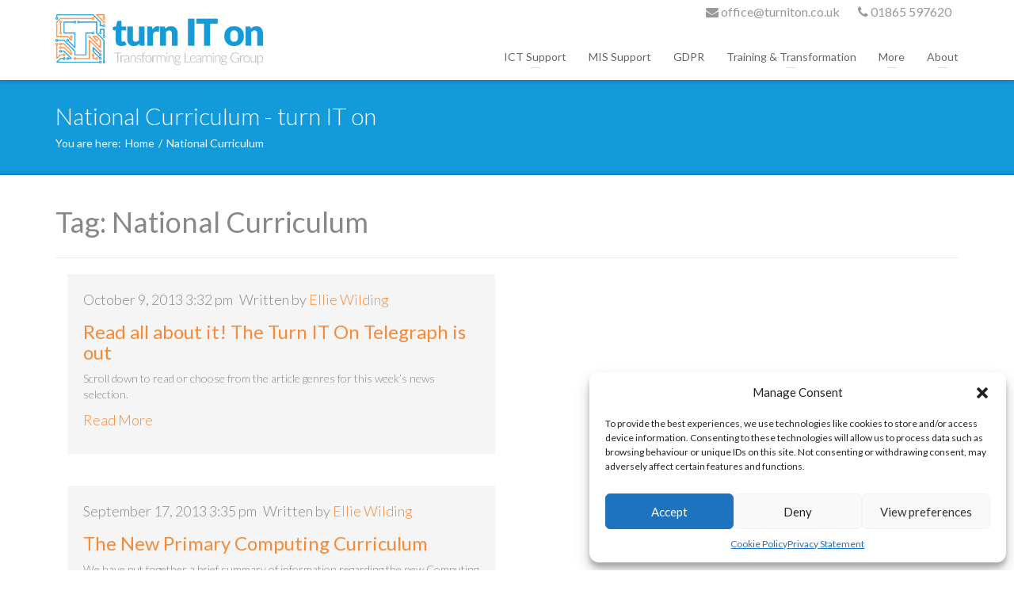

--- FILE ---
content_type: text/html; charset=UTF-8
request_url: https://www.turniton.co.uk/tag/national-curriculum/
body_size: 20735
content:
<!DOCTYPE html>
<html dir="ltr" lang="en-GB"
	prefix="og: https://ogp.me/ns#" >
        <head>
            <!-- Global site tag (gtag.js) - Google Analytics -->
			<script type="text/plain" data-service="google-analytics" data-category="statistics" async data-cmplz-src="https://www.googletagmanager.com/gtag/js?id=UA-45417575-1"></script>
			<script>
			  window.dataLayer = window.dataLayer || [];
			  function gtag(){dataLayer.push(arguments);}
			  gtag('js', new Date());

			  gtag('config', 'UA-45417575-1');
			</script>
            <meta charset="UTF-8">
            <meta name="viewport" content="width=device-width, initial-scale=1">
            <link rel="profile" href="http://gmpg.org/xfn/11">
            <link rel="pingback" href="">

            <style>:root,::before,::after{--mec-color-skin: #139ada;--mec-color-skin-rgba-1: rgba(19,154,218,.25);--mec-color-skin-rgba-2: rgba(19,154,218,.5);--mec-color-skin-rgba-3: rgba(19,154,218,.75);--mec-color-skin-rgba-4: rgba(19,154,218,.11);--mec-container-normal-width: 1196px;--mec-container-large-width: 1690px;--mec-fes-main-color: #40d9f1;--mec-fes-main-color-rgba-1: rgba(64, 217, 241, 0.12);--mec-fes-main-color-rgba-2: rgba(64, 217, 241, 0.23);--mec-fes-main-color-rgba-3: rgba(64, 217, 241, 0.03);--mec-fes-main-color-rgba-4: rgba(64, 217, 241, 0.3);--mec-fes-main-color-rgba-5: rgb(64 217 241 / 7%);--mec-fes-main-color-rgba-6: rgba(64, 217, 241, 0.2);--mec-fluent-main-color: #ade7ff;--mec-fluent-main-color-rgba-1: rgba(173, 231, 255, 0.3);--mec-fluent-main-color-rgba-2: rgba(173, 231, 255, 0.8);--mec-fluent-main-color-rgba-3: rgba(173, 231, 255, 0.1);--mec-fluent-main-color-rgba-4: rgba(173, 231, 255, 0.2);--mec-fluent-main-color-rgba-5: rgba(173, 231, 255, 0.7);--mec-fluent-main-color-rgba-6: rgba(173, 231, 255, 0.7);--mec-fluent-bold-color: #00acf8;--mec-fluent-bg-hover-color: #ebf9ff;--mec-fluent-bg-color: #f5f7f8;--mec-fluent-second-bg-color: #d6eef9;}.mec-wrap, .mec-wrap div:not([class^="elementor-"]), .lity-container, .mec-wrap h1, .mec-wrap h2, .mec-wrap h3, .mec-wrap h4, .mec-wrap h5, .mec-wrap h6, .entry-content .mec-wrap h1, .entry-content .mec-wrap h2, .entry-content .mec-wrap h3, .entry-content .mec-wrap h4, .entry-content .mec-wrap h5, .entry-content .mec-wrap h6, .mec-wrap .mec-totalcal-box input[type="submit"], .mec-wrap .mec-totalcal-box .mec-totalcal-view span, .mec-agenda-event-title a, .lity-content .mec-events-meta-group-booking select, .lity-content .mec-book-ticket-variation h5, .lity-content .mec-events-meta-group-booking input[type="number"], .lity-content .mec-events-meta-group-booking input[type="text"], .lity-content .mec-events-meta-group-booking input[type="email"],.mec-organizer-item a, .mec-single-event .mec-events-meta-group-booking ul.mec-book-tickets-container li.mec-book-ticket-container label{ font-family: "Montserrat", -apple-system, BlinkMacSystemFont, "Segoe UI", Roboto, sans-serif;}.mec-event-content p, .mec-search-bar-result .mec-event-detail{ font-family: Roboto, sans-serif;} .mec-wrap .mec-totalcal-box input, .mec-wrap .mec-totalcal-box select, .mec-checkboxes-search .mec-searchbar-category-wrap, .mec-wrap .mec-totalcal-box .mec-totalcal-view span{ font-family: "Roboto", Helvetica, Arial, sans-serif; }.mec-event-grid-modern .event-grid-modern-head .mec-event-day, .mec-event-list-minimal .mec-time-details, .mec-event-list-minimal .mec-event-detail, .mec-event-list-modern .mec-event-detail, .mec-event-grid-minimal .mec-time-details, .mec-event-grid-minimal .mec-event-detail, .mec-event-grid-simple .mec-event-detail, .mec-event-cover-modern .mec-event-place, .mec-event-cover-clean .mec-event-place, .mec-calendar .mec-event-article .mec-localtime-details div, .mec-calendar .mec-event-article .mec-event-detail, .mec-calendar.mec-calendar-daily .mec-calendar-d-top h2, .mec-calendar.mec-calendar-daily .mec-calendar-d-top h3, .mec-toggle-item-col .mec-event-day, .mec-weather-summary-temp{ font-family: "Roboto", sans-serif; } .mec-fes-form, .mec-fes-list, .mec-fes-form input, .mec-event-date .mec-tooltip .box, .mec-event-status .mec-tooltip .box, .ui-datepicker.ui-widget, .mec-fes-form button[type="submit"].mec-fes-sub-button, .mec-wrap .mec-timeline-events-container p, .mec-wrap .mec-timeline-events-container h4, .mec-wrap .mec-timeline-events-container div, .mec-wrap .mec-timeline-events-container a, .mec-wrap .mec-timeline-events-container span{ font-family: -apple-system, BlinkMacSystemFont, "Segoe UI", Roboto, sans-serif !important; }</style>    <meta name="alberon-uptime-monitor-tag" content="ok">
    
		<!-- All in One SEO 4.4.2 - aioseo.com -->
		<meta name="robots" content="max-image-preview:large" />
		<link rel="canonical" href="https://www.turniton.co.uk/tag/national-curriculum/" />
		<meta name="generator" content="All in One SEO (AIOSEO) 4.4.2" />
		<script type="application/ld+json" class="aioseo-schema">
			{"@context":"https:\/\/schema.org","@graph":[{"@type":"BreadcrumbList","@id":"https:\/\/www.turniton.co.uk\/tag\/national-curriculum\/#breadcrumblist","itemListElement":[{"@type":"ListItem","@id":"https:\/\/www.turniton.co.uk\/#listItem","position":1,"item":{"@type":"WebPage","@id":"https:\/\/www.turniton.co.uk\/","name":"Home","description":"Connecting Schools and Technology","url":"https:\/\/www.turniton.co.uk\/"},"nextItem":"https:\/\/www.turniton.co.uk\/tag\/national-curriculum\/#listItem"},{"@type":"ListItem","@id":"https:\/\/www.turniton.co.uk\/tag\/national-curriculum\/#listItem","position":2,"item":{"@type":"WebPage","@id":"https:\/\/www.turniton.co.uk\/tag\/national-curriculum\/","name":"National Curriculum","url":"https:\/\/www.turniton.co.uk\/tag\/national-curriculum\/"},"previousItem":"https:\/\/www.turniton.co.uk\/#listItem"}]},{"@type":"CollectionPage","@id":"https:\/\/www.turniton.co.uk\/tag\/national-curriculum\/#collectionpage","url":"https:\/\/www.turniton.co.uk\/tag\/national-curriculum\/","name":"National Curriculum - turn IT on","inLanguage":"en-GB","isPartOf":{"@id":"https:\/\/www.turniton.co.uk\/#website"},"breadcrumb":{"@id":"https:\/\/www.turniton.co.uk\/tag\/national-curriculum\/#breadcrumblist"}},{"@type":"Organization","@id":"https:\/\/www.turniton.co.uk\/#organization","name":"turn IT on","url":"https:\/\/www.turniton.co.uk\/"},{"@type":"WebSite","@id":"https:\/\/www.turniton.co.uk\/#website","url":"https:\/\/www.turniton.co.uk\/","name":"turn IT on","description":"Connecting Schools and Technology","inLanguage":"en-GB","publisher":{"@id":"https:\/\/www.turniton.co.uk\/#organization"}}]}
		</script>
		<!-- All in One SEO -->


	<!-- This site is optimized with the Yoast SEO plugin v17.4 - https://yoast.com/wordpress/plugins/seo/ -->
	<title>National Curriculum - turn IT on</title>
	<link rel="canonical" href="https://www.turniton.co.uk/tag/national-curriculum/" />
	<meta property="og:locale" content="en_GB" />
	<meta property="og:type" content="article" />
	<meta property="og:title" content="National Curriculum Archives - turn IT on" />
	<meta property="og:url" content="https://www.turniton.co.uk/tag/national-curriculum/" />
	<meta property="og:site_name" content="turn IT on" />
	<meta name="twitter:card" content="summary_large_image" />
	<meta name="twitter:site" content="@TurnITonSupport" />
	<script type="application/ld+json" class="yoast-schema-graph">{"@context":"https://schema.org","@graph":[{"@type":"Organization","@id":"https://www.turniton.co.uk/#organization","name":"turn IT on","url":"https://www.turniton.co.uk/","sameAs":["https://www.facebook.com/TurnITOn/","https://www.linkedin.com/company/turn-it-on-","https://twitter.com/TurnITonSupport"],"logo":{"@type":"ImageObject","@id":"https://www.turniton.co.uk/#logo","inLanguage":"en-GB","url":"https://www.turniton.co.uk/wp-content/uploads/2019/05/Turn-IT-on-logo-MASTER-CMYK-stacked-strapline.png","contentUrl":"https://www.turniton.co.uk/wp-content/uploads/2019/05/Turn-IT-on-logo-MASTER-CMYK-stacked-strapline.png","width":2722,"height":1735,"caption":"turn IT on"},"image":{"@id":"https://www.turniton.co.uk/#logo"}},{"@type":"WebSite","@id":"https://www.turniton.co.uk/#website","url":"https://www.turniton.co.uk/","name":"turn IT on","description":"Connecting Schools and Technology","publisher":{"@id":"https://www.turniton.co.uk/#organization"},"potentialAction":[{"@type":"SearchAction","target":{"@type":"EntryPoint","urlTemplate":"https://www.turniton.co.uk/?s={search_term_string}"},"query-input":"required name=search_term_string"}],"inLanguage":"en-GB"},{"@type":"CollectionPage","@id":"https://www.turniton.co.uk/tag/national-curriculum/#webpage","url":"https://www.turniton.co.uk/tag/national-curriculum/","name":"National Curriculum Archives - turn IT on","isPartOf":{"@id":"https://www.turniton.co.uk/#website"},"breadcrumb":{"@id":"https://www.turniton.co.uk/tag/national-curriculum/#breadcrumb"},"inLanguage":"en-GB","potentialAction":[{"@type":"ReadAction","target":["https://www.turniton.co.uk/tag/national-curriculum/"]}]},{"@type":"BreadcrumbList","@id":"https://www.turniton.co.uk/tag/national-curriculum/#breadcrumb","itemListElement":[{"@type":"ListItem","position":1,"name":"Home","item":"https://www.turniton.co.uk/"},{"@type":"ListItem","position":2,"name":"National Curriculum"}]}]}</script>
	<!-- / Yoast SEO plugin. -->


<link rel='dns-prefetch' href='//fonts.googleapis.com' />
<link rel='dns-prefetch' href='//s.w.org' />
<link rel='preconnect' href='https://fonts.gstatic.com' crossorigin />
<link rel="alternate" type="application/rss+xml" title="turn IT on &raquo; Feed" href="https://www.turniton.co.uk/feed/" />
<link rel="alternate" type="application/rss+xml" title="turn IT on &raquo; Comments Feed" href="https://www.turniton.co.uk/comments/feed/" />
<link rel="alternate" type="application/rss+xml" title="turn IT on &raquo; National Curriculum Tag Feed" href="https://www.turniton.co.uk/tag/national-curriculum/feed/" />
<script type="text/javascript">
window._wpemojiSettings = {"baseUrl":"https:\/\/s.w.org\/images\/core\/emoji\/14.0.0\/72x72\/","ext":".png","svgUrl":"https:\/\/s.w.org\/images\/core\/emoji\/14.0.0\/svg\/","svgExt":".svg","source":{"concatemoji":"https:\/\/www.turniton.co.uk\/wp-includes\/js\/wp-emoji-release.min.js?ver=6.0.11"}};
/*! This file is auto-generated */
!function(e,a,t){var n,r,o,i=a.createElement("canvas"),p=i.getContext&&i.getContext("2d");function s(e,t){var a=String.fromCharCode,e=(p.clearRect(0,0,i.width,i.height),p.fillText(a.apply(this,e),0,0),i.toDataURL());return p.clearRect(0,0,i.width,i.height),p.fillText(a.apply(this,t),0,0),e===i.toDataURL()}function c(e){var t=a.createElement("script");t.src=e,t.defer=t.type="text/javascript",a.getElementsByTagName("head")[0].appendChild(t)}for(o=Array("flag","emoji"),t.supports={everything:!0,everythingExceptFlag:!0},r=0;r<o.length;r++)t.supports[o[r]]=function(e){if(!p||!p.fillText)return!1;switch(p.textBaseline="top",p.font="600 32px Arial",e){case"flag":return s([127987,65039,8205,9895,65039],[127987,65039,8203,9895,65039])?!1:!s([55356,56826,55356,56819],[55356,56826,8203,55356,56819])&&!s([55356,57332,56128,56423,56128,56418,56128,56421,56128,56430,56128,56423,56128,56447],[55356,57332,8203,56128,56423,8203,56128,56418,8203,56128,56421,8203,56128,56430,8203,56128,56423,8203,56128,56447]);case"emoji":return!s([129777,127995,8205,129778,127999],[129777,127995,8203,129778,127999])}return!1}(o[r]),t.supports.everything=t.supports.everything&&t.supports[o[r]],"flag"!==o[r]&&(t.supports.everythingExceptFlag=t.supports.everythingExceptFlag&&t.supports[o[r]]);t.supports.everythingExceptFlag=t.supports.everythingExceptFlag&&!t.supports.flag,t.DOMReady=!1,t.readyCallback=function(){t.DOMReady=!0},t.supports.everything||(n=function(){t.readyCallback()},a.addEventListener?(a.addEventListener("DOMContentLoaded",n,!1),e.addEventListener("load",n,!1)):(e.attachEvent("onload",n),a.attachEvent("onreadystatechange",function(){"complete"===a.readyState&&t.readyCallback()})),(e=t.source||{}).concatemoji?c(e.concatemoji):e.wpemoji&&e.twemoji&&(c(e.twemoji),c(e.wpemoji)))}(window,document,window._wpemojiSettings);
</script>
<style type="text/css">
img.wp-smiley,
img.emoji {
	display: inline !important;
	border: none !important;
	box-shadow: none !important;
	height: 1em !important;
	width: 1em !important;
	margin: 0 0.07em !important;
	vertical-align: -0.1em !important;
	background: none !important;
	padding: 0 !important;
}
</style>
	<link rel='stylesheet' id='mec-select2-style-css'  href='https://www.turniton.co.uk/wp-content/plugins/modern-events-calendar-lite/assets/packages/select2/select2.min.css?ver=7.8.0' type='text/css' media='all' />
<link rel='stylesheet' id='mec-font-icons-css'  href='https://www.turniton.co.uk/wp-content/plugins/modern-events-calendar-lite/assets/css/iconfonts.css?ver=6.0.11' type='text/css' media='all' />
<link rel='stylesheet' id='mec-frontend-style-css'  href='https://www.turniton.co.uk/wp-content/plugins/modern-events-calendar-lite/assets/css/frontend.min.css?ver=7.8.0' type='text/css' media='all' />
<link rel='stylesheet' id='mec-tooltip-style-css'  href='https://www.turniton.co.uk/wp-content/plugins/modern-events-calendar-lite/assets/packages/tooltip/tooltip.css?ver=6.0.11' type='text/css' media='all' />
<link rel='stylesheet' id='mec-tooltip-shadow-style-css'  href='https://www.turniton.co.uk/wp-content/plugins/modern-events-calendar-lite/assets/packages/tooltip/tooltipster-sideTip-shadow.min.css?ver=6.0.11' type='text/css' media='all' />
<link rel='stylesheet' id='featherlight-css'  href='https://www.turniton.co.uk/wp-content/plugins/modern-events-calendar-lite/assets/packages/featherlight/featherlight.css?ver=6.0.11' type='text/css' media='all' />
<link rel='stylesheet' id='mec-google-fonts-css'  href='//fonts.googleapis.com/css?family=Montserrat%3A400%2C700%7CRoboto%3A100%2C300%2C400%2C700&#038;ver=6.0.11' type='text/css' media='all' />
<link rel='stylesheet' id='mec-lity-style-css'  href='https://www.turniton.co.uk/wp-content/plugins/modern-events-calendar-lite/assets/packages/lity/lity.min.css?ver=6.0.11' type='text/css' media='all' />
<link rel='stylesheet' id='mec-general-calendar-style-css'  href='https://www.turniton.co.uk/wp-content/plugins/modern-events-calendar-lite/assets/css/mec-general-calendar.css?ver=6.0.11' type='text/css' media='all' />
<link rel='stylesheet' id='wp-block-library-css'  href='https://www.turniton.co.uk/wp-includes/css/dist/block-library/style.min.css?ver=6.0.11' type='text/css' media='all' />
<link rel='stylesheet' id='wpzoom-social-icons-block-style-css'  href='https://www.turniton.co.uk/wp-content/plugins/social-icons-widget-by-wpzoom/block/dist/style-wpzoom-social-icons.css?ver=4.2.2' type='text/css' media='all' />
<style id='global-styles-inline-css' type='text/css'>
body{--wp--preset--color--black: #000000;--wp--preset--color--cyan-bluish-gray: #abb8c3;--wp--preset--color--white: #ffffff;--wp--preset--color--pale-pink: #f78da7;--wp--preset--color--vivid-red: #cf2e2e;--wp--preset--color--luminous-vivid-orange: #ff6900;--wp--preset--color--luminous-vivid-amber: #fcb900;--wp--preset--color--light-green-cyan: #7bdcb5;--wp--preset--color--vivid-green-cyan: #00d084;--wp--preset--color--pale-cyan-blue: #8ed1fc;--wp--preset--color--vivid-cyan-blue: #0693e3;--wp--preset--color--vivid-purple: #9b51e0;--wp--preset--gradient--vivid-cyan-blue-to-vivid-purple: linear-gradient(135deg,rgba(6,147,227,1) 0%,rgb(155,81,224) 100%);--wp--preset--gradient--light-green-cyan-to-vivid-green-cyan: linear-gradient(135deg,rgb(122,220,180) 0%,rgb(0,208,130) 100%);--wp--preset--gradient--luminous-vivid-amber-to-luminous-vivid-orange: linear-gradient(135deg,rgba(252,185,0,1) 0%,rgba(255,105,0,1) 100%);--wp--preset--gradient--luminous-vivid-orange-to-vivid-red: linear-gradient(135deg,rgba(255,105,0,1) 0%,rgb(207,46,46) 100%);--wp--preset--gradient--very-light-gray-to-cyan-bluish-gray: linear-gradient(135deg,rgb(238,238,238) 0%,rgb(169,184,195) 100%);--wp--preset--gradient--cool-to-warm-spectrum: linear-gradient(135deg,rgb(74,234,220) 0%,rgb(151,120,209) 20%,rgb(207,42,186) 40%,rgb(238,44,130) 60%,rgb(251,105,98) 80%,rgb(254,248,76) 100%);--wp--preset--gradient--blush-light-purple: linear-gradient(135deg,rgb(255,206,236) 0%,rgb(152,150,240) 100%);--wp--preset--gradient--blush-bordeaux: linear-gradient(135deg,rgb(254,205,165) 0%,rgb(254,45,45) 50%,rgb(107,0,62) 100%);--wp--preset--gradient--luminous-dusk: linear-gradient(135deg,rgb(255,203,112) 0%,rgb(199,81,192) 50%,rgb(65,88,208) 100%);--wp--preset--gradient--pale-ocean: linear-gradient(135deg,rgb(255,245,203) 0%,rgb(182,227,212) 50%,rgb(51,167,181) 100%);--wp--preset--gradient--electric-grass: linear-gradient(135deg,rgb(202,248,128) 0%,rgb(113,206,126) 100%);--wp--preset--gradient--midnight: linear-gradient(135deg,rgb(2,3,129) 0%,rgb(40,116,252) 100%);--wp--preset--duotone--dark-grayscale: url('#wp-duotone-dark-grayscale');--wp--preset--duotone--grayscale: url('#wp-duotone-grayscale');--wp--preset--duotone--purple-yellow: url('#wp-duotone-purple-yellow');--wp--preset--duotone--blue-red: url('#wp-duotone-blue-red');--wp--preset--duotone--midnight: url('#wp-duotone-midnight');--wp--preset--duotone--magenta-yellow: url('#wp-duotone-magenta-yellow');--wp--preset--duotone--purple-green: url('#wp-duotone-purple-green');--wp--preset--duotone--blue-orange: url('#wp-duotone-blue-orange');--wp--preset--font-size--small: 13px;--wp--preset--font-size--medium: 20px;--wp--preset--font-size--large: 36px;--wp--preset--font-size--x-large: 42px;}.has-black-color{color: var(--wp--preset--color--black) !important;}.has-cyan-bluish-gray-color{color: var(--wp--preset--color--cyan-bluish-gray) !important;}.has-white-color{color: var(--wp--preset--color--white) !important;}.has-pale-pink-color{color: var(--wp--preset--color--pale-pink) !important;}.has-vivid-red-color{color: var(--wp--preset--color--vivid-red) !important;}.has-luminous-vivid-orange-color{color: var(--wp--preset--color--luminous-vivid-orange) !important;}.has-luminous-vivid-amber-color{color: var(--wp--preset--color--luminous-vivid-amber) !important;}.has-light-green-cyan-color{color: var(--wp--preset--color--light-green-cyan) !important;}.has-vivid-green-cyan-color{color: var(--wp--preset--color--vivid-green-cyan) !important;}.has-pale-cyan-blue-color{color: var(--wp--preset--color--pale-cyan-blue) !important;}.has-vivid-cyan-blue-color{color: var(--wp--preset--color--vivid-cyan-blue) !important;}.has-vivid-purple-color{color: var(--wp--preset--color--vivid-purple) !important;}.has-black-background-color{background-color: var(--wp--preset--color--black) !important;}.has-cyan-bluish-gray-background-color{background-color: var(--wp--preset--color--cyan-bluish-gray) !important;}.has-white-background-color{background-color: var(--wp--preset--color--white) !important;}.has-pale-pink-background-color{background-color: var(--wp--preset--color--pale-pink) !important;}.has-vivid-red-background-color{background-color: var(--wp--preset--color--vivid-red) !important;}.has-luminous-vivid-orange-background-color{background-color: var(--wp--preset--color--luminous-vivid-orange) !important;}.has-luminous-vivid-amber-background-color{background-color: var(--wp--preset--color--luminous-vivid-amber) !important;}.has-light-green-cyan-background-color{background-color: var(--wp--preset--color--light-green-cyan) !important;}.has-vivid-green-cyan-background-color{background-color: var(--wp--preset--color--vivid-green-cyan) !important;}.has-pale-cyan-blue-background-color{background-color: var(--wp--preset--color--pale-cyan-blue) !important;}.has-vivid-cyan-blue-background-color{background-color: var(--wp--preset--color--vivid-cyan-blue) !important;}.has-vivid-purple-background-color{background-color: var(--wp--preset--color--vivid-purple) !important;}.has-black-border-color{border-color: var(--wp--preset--color--black) !important;}.has-cyan-bluish-gray-border-color{border-color: var(--wp--preset--color--cyan-bluish-gray) !important;}.has-white-border-color{border-color: var(--wp--preset--color--white) !important;}.has-pale-pink-border-color{border-color: var(--wp--preset--color--pale-pink) !important;}.has-vivid-red-border-color{border-color: var(--wp--preset--color--vivid-red) !important;}.has-luminous-vivid-orange-border-color{border-color: var(--wp--preset--color--luminous-vivid-orange) !important;}.has-luminous-vivid-amber-border-color{border-color: var(--wp--preset--color--luminous-vivid-amber) !important;}.has-light-green-cyan-border-color{border-color: var(--wp--preset--color--light-green-cyan) !important;}.has-vivid-green-cyan-border-color{border-color: var(--wp--preset--color--vivid-green-cyan) !important;}.has-pale-cyan-blue-border-color{border-color: var(--wp--preset--color--pale-cyan-blue) !important;}.has-vivid-cyan-blue-border-color{border-color: var(--wp--preset--color--vivid-cyan-blue) !important;}.has-vivid-purple-border-color{border-color: var(--wp--preset--color--vivid-purple) !important;}.has-vivid-cyan-blue-to-vivid-purple-gradient-background{background: var(--wp--preset--gradient--vivid-cyan-blue-to-vivid-purple) !important;}.has-light-green-cyan-to-vivid-green-cyan-gradient-background{background: var(--wp--preset--gradient--light-green-cyan-to-vivid-green-cyan) !important;}.has-luminous-vivid-amber-to-luminous-vivid-orange-gradient-background{background: var(--wp--preset--gradient--luminous-vivid-amber-to-luminous-vivid-orange) !important;}.has-luminous-vivid-orange-to-vivid-red-gradient-background{background: var(--wp--preset--gradient--luminous-vivid-orange-to-vivid-red) !important;}.has-very-light-gray-to-cyan-bluish-gray-gradient-background{background: var(--wp--preset--gradient--very-light-gray-to-cyan-bluish-gray) !important;}.has-cool-to-warm-spectrum-gradient-background{background: var(--wp--preset--gradient--cool-to-warm-spectrum) !important;}.has-blush-light-purple-gradient-background{background: var(--wp--preset--gradient--blush-light-purple) !important;}.has-blush-bordeaux-gradient-background{background: var(--wp--preset--gradient--blush-bordeaux) !important;}.has-luminous-dusk-gradient-background{background: var(--wp--preset--gradient--luminous-dusk) !important;}.has-pale-ocean-gradient-background{background: var(--wp--preset--gradient--pale-ocean) !important;}.has-electric-grass-gradient-background{background: var(--wp--preset--gradient--electric-grass) !important;}.has-midnight-gradient-background{background: var(--wp--preset--gradient--midnight) !important;}.has-small-font-size{font-size: var(--wp--preset--font-size--small) !important;}.has-medium-font-size{font-size: var(--wp--preset--font-size--medium) !important;}.has-large-font-size{font-size: var(--wp--preset--font-size--large) !important;}.has-x-large-font-size{font-size: var(--wp--preset--font-size--x-large) !important;}
</style>
<link rel='stylesheet' id='lvca-animate-styles-css'  href='https://www.turniton.co.uk/wp-content/plugins/addons-for-visual-composer/assets/css/animate.css?ver=2.8' type='text/css' media='all' />
<link rel='stylesheet' id='lvca-frontend-styles-css'  href='https://www.turniton.co.uk/wp-content/plugins/addons-for-visual-composer/assets/css/lvca-frontend.css?ver=2.8' type='text/css' media='all' />
<link rel='stylesheet' id='lvca-icomoon-styles-css'  href='https://www.turniton.co.uk/wp-content/plugins/addons-for-visual-composer/assets/css/icomoon.css?ver=2.8' type='text/css' media='all' />
<link rel='stylesheet' id='esg-plugin-settings-css'  href='https://www.turniton.co.uk/wp-content/plugins/essential-grid/public/assets/css/settings.css?ver=3.0.13' type='text/css' media='all' />
<link rel='stylesheet' id='tp-fontello-css'  href='https://www.turniton.co.uk/wp-content/plugins/essential-grid/public/assets/font/fontello/css/fontello.css?ver=3.0.13' type='text/css' media='all' />
<link rel='stylesheet' id='wps_vcs_bs_frontend-css'  href='https://www.turniton.co.uk/wp-content/plugins/vc-button-splitter-lite/frontend/frontend.css?ver=1.0.1' type='text/css' media='all' />
<link rel='stylesheet' id='cmplz-general-css'  href='https://www.turniton.co.uk/wp-content/plugins/complianz-gdpr/assets/css/cookieblocker.min.css?ver=1715883256' type='text/css' media='all' />
<link rel='stylesheet' id='lvca-accordion-css'  href='https://www.turniton.co.uk/wp-content/plugins/addons-for-visual-composer/includes/addons/accordion/css/style.css?ver=2.8' type='text/css' media='all' />
<link rel='stylesheet' id='lvca-slick-css'  href='https://www.turniton.co.uk/wp-content/plugins/addons-for-visual-composer/assets/css/slick.css?ver=2.8' type='text/css' media='all' />
<link rel='stylesheet' id='lvca-carousel-css'  href='https://www.turniton.co.uk/wp-content/plugins/addons-for-visual-composer/includes/addons/carousel/css/style.css?ver=2.8' type='text/css' media='all' />
<link rel='stylesheet' id='lvca-clients-css'  href='https://www.turniton.co.uk/wp-content/plugins/addons-for-visual-composer/includes/addons/clients/css/style.css?ver=2.8' type='text/css' media='all' />
<link rel='stylesheet' id='lvca-heading-css'  href='https://www.turniton.co.uk/wp-content/plugins/addons-for-visual-composer/includes/addons/heading/css/style.css?ver=2.8' type='text/css' media='all' />
<link rel='stylesheet' id='lvca-odometers-css'  href='https://www.turniton.co.uk/wp-content/plugins/addons-for-visual-composer/includes/addons/odometers/css/style.css?ver=2.8' type='text/css' media='all' />
<link rel='stylesheet' id='lvca-piecharts-css'  href='https://www.turniton.co.uk/wp-content/plugins/addons-for-visual-composer/includes/addons/piecharts/css/style.css?ver=2.8' type='text/css' media='all' />
<link rel='stylesheet' id='lvca-posts-carousel-css'  href='https://www.turniton.co.uk/wp-content/plugins/addons-for-visual-composer/includes/addons/posts-carousel/css/style.css?ver=2.8' type='text/css' media='all' />
<link rel='stylesheet' id='lvca-pricing-table-css'  href='https://www.turniton.co.uk/wp-content/plugins/addons-for-visual-composer/includes/addons/pricing-table/css/style.css?ver=2.8' type='text/css' media='all' />
<link rel='stylesheet' id='lvca-services-css'  href='https://www.turniton.co.uk/wp-content/plugins/addons-for-visual-composer/includes/addons/services/css/style.css?ver=2.8' type='text/css' media='all' />
<link rel='stylesheet' id='lvca-stats-bar-css'  href='https://www.turniton.co.uk/wp-content/plugins/addons-for-visual-composer/includes/addons/stats-bar/css/style.css?ver=2.8' type='text/css' media='all' />
<link rel='stylesheet' id='lvca-tabs-css'  href='https://www.turniton.co.uk/wp-content/plugins/addons-for-visual-composer/includes/addons/tabs/css/style.css?ver=2.8' type='text/css' media='all' />
<link rel='stylesheet' id='lvca-team-members-css'  href='https://www.turniton.co.uk/wp-content/plugins/addons-for-visual-composer/includes/addons/team/css/style.css?ver=2.8' type='text/css' media='all' />
<link rel='stylesheet' id='lvca-testimonials-css'  href='https://www.turniton.co.uk/wp-content/plugins/addons-for-visual-composer/includes/addons/testimonials/css/style.css?ver=2.8' type='text/css' media='all' />
<link rel='stylesheet' id='lvca-flexslider-css'  href='https://www.turniton.co.uk/wp-content/plugins/addons-for-visual-composer/assets/css/flexslider.css?ver=2.8' type='text/css' media='all' />
<link rel='stylesheet' id='lvca-testimonials-slider-css'  href='https://www.turniton.co.uk/wp-content/plugins/addons-for-visual-composer/includes/addons/testimonials-slider/css/style.css?ver=2.8' type='text/css' media='all' />
<link rel='stylesheet' id='lvca-portfolio-css'  href='https://www.turniton.co.uk/wp-content/plugins/addons-for-visual-composer/includes/addons/portfolio/css/style.css?ver=2.8' type='text/css' media='all' />
<link rel='stylesheet' id='parent-style-css'  href='https://www.turniton.co.uk/wp-content/themes/besto/style.css?ver=6.0.11' type='text/css' media='all' />
<link rel='stylesheet' id='child-style-css'  href='https://www.turniton.co.uk/wp-content/themes/besto-child/style.css?ver=1.0.0' type='text/css' media='all' />
<link rel='stylesheet' id='bxslider-css-css'  href='https://www.turniton.co.uk/wp-content/themes/besto/css/jquery.bxslider.css?ver=6.0.11' type='text/css' media='all' />
<link rel='stylesheet' id='kiwi-logo-carousel-styles-css'  href='https://www.turniton.co.uk/wp-content/themes/besto/css/kiwi_custom-styles.css?ver=6.0.11' type='text/css' media='all' />
<link rel='stylesheet' id='owl-carousel-css-css'  href='https://www.turniton.co.uk/wp-content/themes/besto/css/vc_styles/owl.min.css?ver=6.0.11' type='text/css' media='all' />
<link rel='stylesheet' id='animate-min-css-css'  href='https://www.turniton.co.uk/wp-content/themes/besto/css/vc_styles/animate.min.css?ver=6.0.11' type='text/css' media='all' />
<link rel='stylesheet' id='bootstrap-css'  href='https://www.turniton.co.uk/wp-content/themes/besto/css/bootstrap.min.css?ver=3.3.6' type='text/css' media='all' />
<link rel='stylesheet' id='font-awesome-css'  href='https://www.turniton.co.uk/wp-content/themes/besto/css/font-awesome.min.css?ver=4.4.0' type='text/css' media='all' />
<link rel='stylesheet' id='ptsans-font-css'  href='https://fonts.googleapis.com/css?family=PT+Sans%3A400%2C400i%2C700&#038;ver=null' type='text/css' media='all' />
<link rel='stylesheet' id='opensans-font-css'  href='https://fonts.googleapis.com/css?family=Open+Sans%3A400%2C400i%2C600%2C600i%2C700&#038;ver=null' type='text/css' media='all' />
<link rel='stylesheet' id='besto-legacy-css'  href='https://www.turniton.co.uk/wp-content/themes/besto/css/legacy.css?ver=1.0' type='text/css' media='all' />
<link rel='stylesheet' id='besto-main-style-css'  href='https://www.turniton.co.uk/wp-content/themes/besto/css/main_style.css?ver=1.0' type='text/css' media='all' />
<link rel='stylesheet' id='besto-preset-style-css'  href='https://www.turniton.co.uk/wp-content/themes/besto/css/presets/preset1.css?ver=1.0' type='text/css' media='all' />
<link rel='stylesheet' id='besto-responsive-style-css'  href='https://www.turniton.co.uk/wp-content/themes/besto/css/responsive.css?ver=1.0' type='text/css' media='all' />
<link rel='stylesheet' id='besto-style-css'  href='https://www.turniton.co.uk/wp-content/themes/besto-child/style.css?ver=6.0.11' type='text/css' media='all' />
<link rel='stylesheet' id='wpzoom-social-icons-font-awesome-3-css'  href='https://www.turniton.co.uk/wp-content/plugins/social-icons-widget-by-wpzoom/assets/css/font-awesome-3.min.css?ver=1633441740' type='text/css' media='all' />
<link rel='stylesheet' id='wpzoom-social-icons-styles-css'  href='https://www.turniton.co.uk/wp-content/plugins/social-icons-widget-by-wpzoom/assets/css/wpzoom-social-icons-styles.css?ver=1633441740' type='text/css' media='all' />
<link rel="preload" as="style" href="https://fonts.googleapis.com/css?family=Lato&#038;display=swap&#038;ver=1736346839" /><link rel="stylesheet" href="https://fonts.googleapis.com/css?family=Lato&#038;display=swap&#038;ver=1736346839" media="print" onload="this.media='all'"><noscript><link rel="stylesheet" href="https://fonts.googleapis.com/css?family=Lato&#038;display=swap&#038;ver=1736346839" /></noscript><link rel='preload' as='font'  id='wpzoom-social-icons-font-fontawesome-3-ttf-css'  href='https://www.turniton.co.uk/wp-content/plugins/social-icons-widget-by-wpzoom/assets/font/fontawesome-webfont.ttf?v=4.7.0'  type='font/ttf' crossorigin />
<link rel='preload' as='font'  id='wpzoom-social-icons-font-fontawesome-3-woff-css'  href='https://www.turniton.co.uk/wp-content/plugins/social-icons-widget-by-wpzoom/assets/font/fontawesome-webfont.woff?v=4.7.0'  type='font/woff' crossorigin />
<link rel='preload' as='font'  id='wpzoom-social-icons-font-fontawesome-3-woff2-css'  href='https://www.turniton.co.uk/wp-content/plugins/social-icons-widget-by-wpzoom/assets/font/fontawesome-webfont.woff2?v=4.7.0'  type='font/woff2' crossorigin />
<script type='text/javascript' src='https://www.turniton.co.uk/wp-includes/js/jquery/jquery.min.js?ver=3.6.0' id='jquery-core-js'></script>
<script type='text/javascript' src='https://www.turniton.co.uk/wp-includes/js/jquery/jquery-migrate.min.js?ver=3.3.2' id='jquery-migrate-js'></script>
<script type='text/javascript' src='https://www.turniton.co.uk/wp-content/plugins/modern-events-calendar-lite/assets/js/mec-general-calendar.js?ver=7.8.0' id='mec-general-calendar-script-js'></script>
<script type='text/javascript' src='https://www.turniton.co.uk/wp-content/plugins/modern-events-calendar-lite/assets/packages/tooltip/tooltip.js?ver=7.8.0' id='mec-tooltip-script-js'></script>
<script type='text/javascript' id='mec-frontend-script-js-extra'>
/* <![CDATA[ */
var mecdata = {"day":"day","days":"days","hour":"hour","hours":"hours","minute":"minute","minutes":"minutes","second":"second","seconds":"seconds","next":"Next","prev":"Prev","elementor_edit_mode":"no","recapcha_key":"","ajax_url":"https:\/\/www.turniton.co.uk\/wp-admin\/admin-ajax.php","fes_nonce":"56aa7148d6","fes_thankyou_page_time":"2000","fes_upload_nonce":"03ea4571bd","current_year":"2026","current_month":"01","datepicker_format":"yy-mm-dd&Y-m-d"};
/* ]]> */
</script>
<script type='text/javascript' src='https://www.turniton.co.uk/wp-content/plugins/modern-events-calendar-lite/assets/js/frontend.js?ver=7.8.0' id='mec-frontend-script-js'></script>
<script type='text/javascript' src='https://www.turniton.co.uk/wp-content/plugins/modern-events-calendar-lite/assets/js/events.js?ver=7.8.0' id='mec-events-script-js'></script>
<script type='text/javascript' src='https://www.turniton.co.uk/wp-content/plugins/google-analytics-for-wordpress/assets/js/frontend-gtag.min.js?ver=9.11.1' id='monsterinsights-frontend-script-js'></script>
<script data-cfasync="false" data-wpfc-render="false" type="text/javascript" id='monsterinsights-frontend-script-js-extra'>/* <![CDATA[ */
var monsterinsights_frontend = {"js_events_tracking":"true","download_extensions":"doc,pdf,ppt,zip,xls,docx,pptx,xlsx","inbound_paths":"[{\"path\":\"\\\/go\\\/\",\"label\":\"affiliate\"},{\"path\":\"\\\/recommend\\\/\",\"label\":\"affiliate\"}]","home_url":"https:\/\/www.turniton.co.uk","hash_tracking":"false","v4_id":"G-4ZQPY4P49W"};/* ]]> */
</script>
<script type='text/javascript' src='https://www.turniton.co.uk/wp-content/plugins/addons-for-visual-composer/assets/js/jquery.waypoints.min.js?ver=2.8' id='lvca-waypoints-js'></script>
<script type='text/javascript' id='lvca-frontend-scripts-js-extra'>
/* <![CDATA[ */
var lvca_settings = {"mobile_width":"780","custom_css":""};
/* ]]> */
</script>
<script type='text/javascript' src='https://www.turniton.co.uk/wp-content/plugins/addons-for-visual-composer/assets/js/lvca-frontend.min.js?ver=2.8' id='lvca-frontend-scripts-js'></script>
<script type='text/javascript' src='https://www.turniton.co.uk/wp-content/plugins/addons-for-visual-composer/includes/addons/accordion/js/accordion.min.js?ver=2.8' id='lvca-accordion-js'></script>
<script type='text/javascript' src='https://www.turniton.co.uk/wp-content/plugins/addons-for-visual-composer/assets/js/slick.min.js?ver=2.8' id='lvca-slick-carousel-js'></script>
<script type='text/javascript' src='https://www.turniton.co.uk/wp-content/plugins/addons-for-visual-composer/assets/js/jquery.stats.min.js?ver=2.8' id='lvca-stats-js'></script>
<script type='text/javascript' src='https://www.turniton.co.uk/wp-content/plugins/addons-for-visual-composer/includes/addons/odometers/js/odometer.min.js?ver=2.8' id='lvca-odometers-js'></script>
<script type='text/javascript' src='https://www.turniton.co.uk/wp-content/plugins/addons-for-visual-composer/includes/addons/piecharts/js/piechart.min.js?ver=2.8' id='lvca-piecharts-js'></script>
<script type='text/javascript' src='https://www.turniton.co.uk/wp-content/plugins/addons-for-visual-composer/includes/addons/posts-carousel/js/posts-carousel.min.js?ver=2.8' id='lvca-post-carousel-js'></script>
<script type='text/javascript' src='https://www.turniton.co.uk/wp-content/plugins/addons-for-visual-composer/includes/addons/spacer/js/spacer.min.js?ver=2.8' id='lvca-spacer-js'></script>
<script type='text/javascript' src='https://www.turniton.co.uk/wp-content/plugins/addons-for-visual-composer/includes/addons/services/js/services.min.js?ver=2.8' id='lvca-services-js'></script>
<script type='text/javascript' src='https://www.turniton.co.uk/wp-content/plugins/addons-for-visual-composer/includes/addons/stats-bar/js/stats-bar.min.js?ver=2.8' id='lvca-stats-bar-js'></script>
<script type='text/javascript' src='https://www.turniton.co.uk/wp-content/plugins/addons-for-visual-composer/includes/addons/tabs/js/tabs.min.js?ver=2.8' id='lvca-tabs-js'></script>
<script type='text/javascript' src='https://www.turniton.co.uk/wp-content/plugins/addons-for-visual-composer/assets/js/jquery.flexslider.min.js?ver=2.8' id='lvca-flexslider-js'></script>
<script type='text/javascript' src='https://www.turniton.co.uk/wp-content/plugins/addons-for-visual-composer/includes/addons/testimonials-slider/js/testimonials.min.js?ver=2.8' id='lvca-testimonials-slider-js'></script>
<script type='text/javascript' src='https://www.turniton.co.uk/wp-content/plugins/addons-for-visual-composer/assets/js/isotope.pkgd.min.js?ver=2.8' id='lvca-isotope-js'></script>
<script type='text/javascript' src='https://www.turniton.co.uk/wp-content/plugins/addons-for-visual-composer/assets/js/imagesloaded.pkgd.min.js?ver=2.8' id='lvca-imagesloaded-js'></script>
<script type='text/javascript' src='https://www.turniton.co.uk/wp-content/plugins/addons-for-visual-composer/includes/addons/portfolio/js/portfolio.min.js?ver=2.8' id='lvca-portfolio-js'></script>
<link rel="https://api.w.org/" href="https://www.turniton.co.uk/wp-json/" /><link rel="alternate" type="application/json" href="https://www.turniton.co.uk/wp-json/wp/v2/tags/227" /><link rel="wlwmanifest" type="application/wlwmanifest+xml" href="https://www.turniton.co.uk/wp-includes/wlwmanifest.xml" /> 
<meta name="generator" content="WordPress 6.0.11" />
<meta name="framework" content="Redux 4.3.1" />        <script type="text/javascript">
            (function () {
                window.lvca_fs = {can_use_premium_code: false};
            })();
        </script>
        <script type="text/javascript" src="https://secure.hiss3lark.com/js/177963.js" ></script> <noscript><img alt="" src="https://secure.hiss3lark.com/177963.png" style="display:none;" /></noscript>			<style>.cmplz-hidden {
					display: none !important;
				}</style><link rel="icon" href="https://www.turniton.co.uk/wp-content/themes/besto/images/favicon.png" sizes="32x32" />
<link rel="icon" href="https://www.turniton.co.uk/wp-content/themes/besto/images/favicon@2x.png" sizes="64x64" /><meta name="generator" content="Powered by WPBakery Page Builder - drag and drop page builder for WordPress."/>
<meta name="generator" content="Powered by Slider Revolution 6.5.8 - responsive, Mobile-Friendly Slider Plugin for WordPress with comfortable drag and drop interface." />
<script type="text/javascript">function setREVStartSize(e){
			//window.requestAnimationFrame(function() {				 
				window.RSIW = window.RSIW===undefined ? window.innerWidth : window.RSIW;	
				window.RSIH = window.RSIH===undefined ? window.innerHeight : window.RSIH;	
				try {								
					var pw = document.getElementById(e.c).parentNode.offsetWidth,
						newh;
					pw = pw===0 || isNaN(pw) ? window.RSIW : pw;
					e.tabw = e.tabw===undefined ? 0 : parseInt(e.tabw);
					e.thumbw = e.thumbw===undefined ? 0 : parseInt(e.thumbw);
					e.tabh = e.tabh===undefined ? 0 : parseInt(e.tabh);
					e.thumbh = e.thumbh===undefined ? 0 : parseInt(e.thumbh);
					e.tabhide = e.tabhide===undefined ? 0 : parseInt(e.tabhide);
					e.thumbhide = e.thumbhide===undefined ? 0 : parseInt(e.thumbhide);
					e.mh = e.mh===undefined || e.mh=="" || e.mh==="auto" ? 0 : parseInt(e.mh,0);		
					if(e.layout==="fullscreen" || e.l==="fullscreen") 						
						newh = Math.max(e.mh,window.RSIH);					
					else{					
						e.gw = Array.isArray(e.gw) ? e.gw : [e.gw];
						for (var i in e.rl) if (e.gw[i]===undefined || e.gw[i]===0) e.gw[i] = e.gw[i-1];					
						e.gh = e.el===undefined || e.el==="" || (Array.isArray(e.el) && e.el.length==0)? e.gh : e.el;
						e.gh = Array.isArray(e.gh) ? e.gh : [e.gh];
						for (var i in e.rl) if (e.gh[i]===undefined || e.gh[i]===0) e.gh[i] = e.gh[i-1];
											
						var nl = new Array(e.rl.length),
							ix = 0,						
							sl;					
						e.tabw = e.tabhide>=pw ? 0 : e.tabw;
						e.thumbw = e.thumbhide>=pw ? 0 : e.thumbw;
						e.tabh = e.tabhide>=pw ? 0 : e.tabh;
						e.thumbh = e.thumbhide>=pw ? 0 : e.thumbh;					
						for (var i in e.rl) nl[i] = e.rl[i]<window.RSIW ? 0 : e.rl[i];
						sl = nl[0];									
						for (var i in nl) if (sl>nl[i] && nl[i]>0) { sl = nl[i]; ix=i;}															
						var m = pw>(e.gw[ix]+e.tabw+e.thumbw) ? 1 : (pw-(e.tabw+e.thumbw)) / (e.gw[ix]);					
						newh =  (e.gh[ix] * m) + (e.tabh + e.thumbh);
					}
					var el = document.getElementById(e.c);
					if (el!==null && el) el.style.height = newh+"px";					
					el = document.getElementById(e.c+"_wrapper");
					if (el!==null && el) {
						el.style.height = newh+"px";
						el.style.display = "block";
					}
				} catch(e){
					console.log("Failure at Presize of Slider:" + e)
				}					   
			//});
		  };</script>
<style id="besto_option-dynamic-css" title="dynamic-css" class="redux-options-output">body.besto_body.white_header #sp-header{background-color:#fff;}.lvca-odometers .lvca-odometer:after,
.lvca-odometers .lvca-odometer:last-child,
#sp-twitter,
input[type=submit],
.sp-page-title,
.qcbutton .cd-signup.je_button,
.vc_row.service_area .lvca-service:hover,
.vc_row.feature_box .vc_column-inner > .wpb_wrapper:hover,
.vc_toggle.faq_style_1 .vc_toggle_title i.vc_toggle_icon, 
.vc_toggle.faq_style_2 .vc_toggle_title i.vc_toggle_icon,
.vc_toggle.faq_style_2 .vc_toggle_title,
.lvca-pricing-table .lvca-pricing-plan.lvca-highlight .lvca-plan-price,
.lvca-portfolio-wrap .lvca-taxonomy-filter .lvca-filter-item.lvca-active a, 
.lvca-portfolio-wrap .lvca-taxonomy-filter .lvca-filter-item a:hover,
.sp-megamenu-parent ul.sub-menu li >a:hover, 
.wpmm-mega-wrapper ul.sub-menu li >a:hover,
.btn-primary, .sppb-btn-primary,
.vc_message_box.contact_note:hover,
.sp_quickcontact input#sp_qc_submit, .sp_quickcontact textarea#message#sp_qc_submit,
.entry-link, .entry-quote,
.carousel-left:hover, .carousel-right:hover,
.post-grid .sticky .panel-image:after,
form.comment-form input#submit, .woocommerce #respond input#submit, .woocommerce a.button, .woocommerce button.button, .woocommerce input.button,
ol.comment-list .reply a.comment-reply-link,
.woocommerce ul.products li.product .button,
.woocommerce #respond input#submit.alt, .woocommerce a.button.alt, .woocommerce button.button.alt, .woocommerce input.button.alt,.pagin .nav-links ul li > a:hover, .pagin .nav-links ul li > span.current{background:#139ada;}.vc_row.service_area .lvca-service .lvca-icon-wrapper span,
.vc_separator.title_sep.mid_title h4,
.vc_row.service_info.icon_bg .lvca-service .lvca-service-text h3.lvca-title,
.rpwe-block ul >li a:before,
.vc_row.service_info.green_icon .lvca-service .lvca-icon-wrapper span,
.lvca-team-members.lvca-style1 .lvca-team-member .lvca-team-member-text .lvca-title,
.lvca-team-members.lvca-style1 .lvca-team-member .lvca-image-wrapper .lvca-social-list i,
.lvca-testimonials-slider .lvca-testimonial-user .lvca-text h4.lvca-author-name,
.lvca-portfolio-wrap .lvca-portfolio .lvca-portfolio-item .entry-title a:hover,
.sp-megamenu-parent >li.active>a, 
.sp-megamenu-parent >li:hover>a,
.qcbutton .cd-signup.je_button:hover,
ul.social-icons >li a:hover,
.con_tact a:hover,
.woo_cart > a:hover,
#offcanvas-toggler >i:hover,
.vc_row.service_info.icon_bg .lvca-service .lvca-service-text h3.lvca-title,
.vc_row.services_dark_area .lvca-icon-wrapper,
.error-page p > i.fa,
.page-sidebar .widget_recent_entries.sp-module ul > li a,
.woocommerce ul.products li.product span.price,
.woocommerce .product .summary .woocommerce-product-rating .star-rating,
.woocommerce .product .summary p.price,
body.besto_body a,
#sp-logo div.sp-contact-info a, #sp-logo div.sp-contact-info:before,
#sp-footer .sp-copyright a:hover{color:#139ada;}.lvca-team-members.lvca-style1 .lvca-team-member:hover .lvca-image-wrapper img,
.vc_row.service_area .lvca-service:hover,
.vc_row.feature_box .vc_column-inner > .wpb_wrapper:hover,
.sp-megamenu-parent >li.active>a, .sp-megamenu-parent >li:hover>a,
.vc_toggle.faq_style_2 .vc_toggle_title,
.btn-primary, .sppb-btn-primary,
.vc_message_box.contact_note:hover,
form.comment-form input#submit, .woocommerce #respond input#submit, .woocommerce a.button, .woocommerce button.button, .woocommerce input.button,
.sp-module ul >li >a:hover,
#sp-logo div.sp-contact-info{border-color:#139ada;}body.besto_body a{color:#F78A36;}body.besto_body a:hover{color:#139ADA;}body.besto_body a:active{color:#139ADA;}.backtop a.cd-top{background-color:#139ada;}.backtop a.cd-top:hover{background-color:#f78a36;}a.cd-top i{color:#FFFFFF;}a.cd-top i:hover{color:#FFFFFF;}a.cd-top i:active{color:#FFFFFF;}.con_tact a, .woo_cart > a{color:#139ADA;}.con_tact a:hover, .woo_cart > a:hover{color:#F78A36;}.con_tact a:active, .woo_cart > a:active{color:#F78A36;}.sp-megamenu-parent > li > a{color:#666666;}.sp-megamenu-parent > li > a:hover{color:#139ADA;}.sp-megamenu-parent > li > a:active{color:#139ADA;}body.besto_body{font-family:Lato;letter-spacing:0px;font-weight:normal;font-style:normal;font-display:swap;}.h1,.h2,.h3,.h4,.h5,.h6,h1,h2,h3,h4,h5,h6{font-family:Lato;letter-spacing:0px;font-weight:normal;font-style:normal;font-display:swap;}.sp-megamenu-parent li a{font-family:Lato;letter-spacing:0px;font-weight:normal;font-style:normal;font-display:swap;}</style><noscript><style> .wpb_animate_when_almost_visible { opacity: 1; }</style></noscript><style id="wpforms-css-vars-root">
				:root {
					--wpforms-field-border-radius: 3px;
--wpforms-field-background-color: #ffffff;
--wpforms-field-border-color: rgba( 0, 0, 0, 0.25 );
--wpforms-field-text-color: rgba( 0, 0, 0, 0.7 );
--wpforms-label-color: rgba( 0, 0, 0, 0.85 );
--wpforms-label-sublabel-color: rgba( 0, 0, 0, 0.55 );
--wpforms-label-error-color: #d63637;
--wpforms-button-border-radius: 3px;
--wpforms-button-background-color: #066aab;
--wpforms-button-text-color: #ffffff;
--wpforms-field-size-input-height: 43px;
--wpforms-field-size-input-spacing: 15px;
--wpforms-field-size-font-size: 16px;
--wpforms-field-size-line-height: 19px;
--wpforms-field-size-padding-h: 14px;
--wpforms-field-size-checkbox-size: 16px;
--wpforms-field-size-sublabel-spacing: 5px;
--wpforms-field-size-icon-size: 1;
--wpforms-label-size-font-size: 16px;
--wpforms-label-size-line-height: 19px;
--wpforms-label-size-sublabel-font-size: 14px;
--wpforms-label-size-sublabel-line-height: 17px;
--wpforms-button-size-font-size: 17px;
--wpforms-button-size-height: 41px;
--wpforms-button-size-padding-h: 15px;
--wpforms-button-size-margin-top: 10px;

				}
			</style>            <link href="https://fonts.googleapis.com/css?family=Lato:300,300i,400,400i,700,700i" rel="stylesheet">
        </head>

        <body data-cmplz=1 class="archive tag tag-national-curriculum tag-227 mec-theme-besto group-blog hfeed sticky-header header_opacity_no layout-fluid white_header besto_body wpb-js-composer js-comp-ver-6.7.0 vc_responsive">

            <div class="body-innerwrapper">

                <div id="sp-header-sticky-wrapper" class="sticky-wrapper">
                    <header id="sp-header">
                        <div id="sp-top1" class="spt_top_bar">
                            <div class="container">
                              <div class="row"> 
                                <div class="sp-column col-md-12">
                                    <div class="sp-module ">
                                        <div class="sp-module-content">
                                            <p>
                                                <a class="log_btn" href="mailto:office@turniton.co.uk">
                                                    <i class="fa fa-envelope"></i>
                                                    <span>office@turniton.co.uk</span>
                                                </a>
                                                <a style="margin-left: 20px;" href="tel:+441865597620">
                                                    <i class="fa fa-phone"></i>
                                                    <span>01865 597620</span>
                                                </a>
                                            </p>
                                        </div>
                                    </div>
                                    <div class="sp-module ">
                                        <div class="sp-module-content">
                                                                                    </div>
                                    </div>
                                    <div class="sp-module ">
                                        <div class="sp-module-content">
                                            <div class="qcbutton">
                                                <ul>
                                                    <li>
                                                        <a class="cd-signup je_button" href="/about/contact/">
                                                            Online enquiry                                                        </a>
                                                    </li>
                                                </ul>
                                            </div>
                                        </div>
                                    </div>
                                    <ul class="social-icons">
                                                                                                                                                                                                                                                                                                                            </ul>
                                </div>
                              </div>
                            </div>
                        </div>
                        <div class="container">
                            <div class="row ns2-wrap">
                                <div id="sp-logo" class="col-sm-3">
                                    <div class="sp-column">
                                                                                                                            <a class="logo" href="https://www.turniton.co.uk/">
                                                <h1><span> <img class="sp-default-logo" src="https://www.turniton.co.uk/wp-content/uploads/2024/06/Phase-1_Turn-IT-On_Full-Colour-Logo_CMYK-1.png" alt="Main Logo">
                                                                                                 <img class="sp-retina-logo" src="https://www.turniton.co.uk/wp-content/uploads/2024/06/Phase-1_Turn-IT-On_Full-Colour-Logo_CMYK-1.png" alt="Retina Logo">
                                                                                                </span></h1>
                                            </a>
                                        
                                    </div>
                                </div>
                                <div id="sp-menu" class="col-xs-4 col-sm-6">
                                    <div class="sp-column ">
                                        <div class="sp-megamenu-wrapper">
                                            <a id="offcanvas-toggler" href="#"><i class="fa fa-bars"></i></a>
                                            
                                            <ul id="menu-main-menu" class="sp-megamenu-parent menu-fade hidden-xs"><li id="menu-item-4560" class="menu-item menu-item-type-custom menu-item-object-custom menu-item-has-children menu-item-4560"><a href="#">ICT Support</a>
<ul class="sub-menu">
	<li id="menu-item-3150" class="menu-item menu-item-type-post_type menu-item-object-page menu-item-3150"><a href="https://www.turniton.co.uk/primary-and-sen-schools-2/">Primary &#038; SEN Schools</a></li>
	<li id="menu-item-3151" class="menu-item menu-item-type-post_type menu-item-object-page menu-item-3151"><a href="https://www.turniton.co.uk/secondary-schools/">Secondary Schools</a></li>
	<li id="menu-item-10323" class="menu-item menu-item-type-post_type menu-item-object-page menu-item-10323"><a href="https://www.turniton.co.uk/refer-a-school/">Refer A School</a></li>
	<li id="menu-item-10350" class="menu-item menu-item-type-post_type menu-item-object-post menu-item-10350"><a href="https://www.turniton.co.uk/2021/09/01/secureconnect-broadband/">Broadband</a></li>
</ul>
</li>
<li id="menu-item-4562" class="menu-item menu-item-type-custom menu-item-object-custom menu-item-4562"><a href="https://www.schoolicts.co.uk">MIS Support</a></li>
<li id="menu-item-6288" class="menu-item menu-item-type-post_type menu-item-object-page menu-item-6288"><a href="https://www.turniton.co.uk/gdpr/">GDPR</a></li>
<li id="menu-item-11123" class="menu-item menu-item-type-custom menu-item-object-custom menu-item-has-children menu-item-11123"><a href="https://www.turniton.co.uk/events/">Training &#038; Transformation</a>
<ul class="sub-menu">
	<li id="menu-item-11598" class="menu-item menu-item-type-custom menu-item-object-custom menu-item-11598"><a href="https://www.turniton.co.uk/mec-category/digital-transformation-academy/">Microsoft Digital Transformation Academy</a></li>
	<li id="menu-item-11599" class="menu-item menu-item-type-custom menu-item-object-custom menu-item-11599"><a href="https://www.turniton.co.uk/mec-category/microsoft-innovative-educator-expert/">Microsoft Innovative Educator Expert</a></li>
</ul>
</li>
<li id="menu-item-4656" class="menu-item menu-item-type-custom menu-item-object-custom menu-item-has-children menu-item-4656"><a href="#">More</a>
<ul class="sub-menu">
	<li id="menu-item-3141" class="menu-item menu-item-type-post_type menu-item-object-page menu-item-3141"><a href="https://www.turniton.co.uk/senior-leader/">Senior Leader</a></li>
	<li id="menu-item-3142" class="menu-item menu-item-type-post_type menu-item-object-page menu-item-3142"><a href="https://www.turniton.co.uk/it-coordinator/">IT Coordinator</a></li>
	<li id="menu-item-3152" class="menu-item menu-item-type-post_type menu-item-object-page menu-item-3152"><a href="https://www.turniton.co.uk/curriculum-support/">Curriculum Support</a></li>
	<li id="menu-item-3140" class="menu-item menu-item-type-post_type menu-item-object-page menu-item-3140"><a href="https://www.turniton.co.uk/mats/">MATs</a></li>
	<li id="menu-item-3143" class="menu-item menu-item-type-post_type menu-item-object-page menu-item-3143"><a href="https://www.turniton.co.uk/local-authority/">Local Authority</a></li>
	<li id="menu-item-5706" class="menu-item menu-item-type-post_type menu-item-object-page menu-item-5706"><a href="https://www.turniton.co.uk/partners/">Potential Partner</a></li>
</ul>
</li>
<li id="menu-item-6030" class="menu-item menu-item-type-custom menu-item-object-custom menu-item-has-children menu-item-6030"><a href="#">About</a>
<ul class="sub-menu">
	<li id="menu-item-3176" class="menu-item menu-item-type-post_type menu-item-object-page menu-item-3176"><a href="https://www.turniton.co.uk/contact/">Contact</a></li>
	<li id="menu-item-11426" class="menu-item menu-item-type-post_type menu-item-object-page menu-item-11426"><a href="https://www.turniton.co.uk/about/">About Us</a></li>
	<li id="menu-item-3145" class="menu-item menu-item-type-post_type menu-item-object-page current_page_parent menu-item-3145"><a href="https://www.turniton.co.uk/blog/">Latest News</a></li>
	<li id="menu-item-10788" class="menu-item menu-item-type-post_type menu-item-object-page menu-item-10788"><a href="https://www.turniton.co.uk/case-studies/">Case Studies</a></li>
	<li id="menu-item-10766" class="menu-item menu-item-type-post_type menu-item-object-page menu-item-10766"><a href="https://www.turniton.co.uk/testimonials/">Testimonials</a></li>
	<li id="menu-item-7945" class="menu-item menu-item-type-post_type menu-item-object-page menu-item-7945"><a href="https://www.turniton.co.uk/careers/">Careers</a></li>
	<li id="menu-item-7182" class="menu-item menu-item-type-custom menu-item-object-custom menu-item-7182"><a href="http://portal.turniton.co.uk">Customer Portal</a></li>
	<li id="menu-item-6031" class="menu-item menu-item-type-custom menu-item-object-custom menu-item-6031"><a target="_blank" rel="noopener" href="https://get.teamviewer.com/js2t3da">Remote Support</a></li>
	<li id="menu-item-8383" class="menu-item menu-item-type-custom menu-item-object-custom menu-item-8383"><a href="https://pinotage.centrastage.net/csm/profile/downloadAgent/662e8816-fb6b-4bdb-b308-bfd0ddce87a2">Datto OnDemand</a></li>
	<li id="menu-item-8744" class="menu-item menu-item-type-post_type menu-item-object-page menu-item-8744"><a href="https://www.turniton.co.uk/accreditations/">Accreditations</a></li>
</ul>
</li>
</ul>
                                        </div>
                                    </div>
                                </div>

                            </div>
                        </div>
                    </header>

                </div>

                <div id="content" class="site-content">

                    
               <div class="sp-column">
                <div id="page-title" class="sp-page-title">
                    <div class="container">
                            <div class="page-title-txt">
                                <h2><span> 
                        National Curriculum - turn IT on               
                                    </span></h2>
                                <div class="breadcrumb_txt">
                                   <span> You are here: </span>
                                    <ul id="breadcrumbs" class="breadcrumb-trail breadcrumb"><li class="lnk_pag link-home"><a class="bread-link bread-home" href="https://www.turniton.co.uk" title="Home">Home</a></li><li class="seprator">&#047;</li><li class="bread-current bread-tag">National Curriculum</li></ul>                                </div>
                                <div class="search">
                                    

            <form role="search" method="get" class="search-form" action="https://www.turniton.co.uk/">
              <div class="form-group search-group">
                <input type="text" name="s" class="search-field inputbox search-query" required placeholder="Search... ">
                <button type="submit" class="search-icon hidden"> Search </button>
              </div>
            </form>
                                        </div>
                        </div>
                    </div>
                </div>
            </div>    

                                

	<div id="primary" class="content-area">
		<main id="main" class="site-main">
            <div id="sp-main-body">
                <div class="container">    
		
			<header class="page-header">
				<h1 class="page-title">Tag: <span>National Curriculum</span></h1>			</header><!-- .page-header -->

			                                       <div class="col-md-6 post-grid">
                   

    <article id="post-867" class="post-867 post type-post status-publish format-standard hentry category-all-news category-news category-ict-news tag-computing tag-curriculum tag-ict tag-national-curriculum tag-news-2 tag-turn-it-on-telegraph">
 
        <div class="post_content">
            <div class="post-format-standard">

    <div class="panel-image">
            </div>

    <div class="panel-body">
        <div class="blog_feat">
            <p class="date"> October 9, 2013 3:32 pm </p>
            <p class="autor"> <span> Written by </span> <a href="https://www.turniton.co.uk/author/ellie-wilding/" title="Posts by Ellie Wilding" rel="author">Ellie Wilding</a>            </p>
        </div>
            <h3 class="sec_titl"><a href="https://www.turniton.co.uk/2013/10/09/turniton-telegraph/" rel="bookmark">Read all about it! The Turn IT On Telegraph is out</a></h3>                    <p class="sec_desc">
                        Scroll down to read or choose from the article genres for this week&#8217;s news selection.                    </p>
                    <p class="readmore2">
                        <a href="https://www.turniton.co.uk/2013/10/09/turniton-telegraph/">
                            Read More                        </a>
                    </p>

                    
    </div>


</div>                    </div>
    </article>
                                   </div>
                     
    <!-- #post-## -->                                       <div class="col-md-6 post-grid">
                   

    <article id="post-674" class="post-674 post type-post status-publish format-standard hentry category-all-news category-news tag-computing tag-curriculum tag-department tag-dfe tag-disapplication tag-education tag-ict tag-national-curriculum tag-primary tag-programming tag-turn-it-on">
 
        <div class="post_content">
            <div class="post-format-standard">

    <div class="panel-image">
            </div>

    <div class="panel-body">
        <div class="blog_feat">
            <p class="date"> September 17, 2013 3:35 pm </p>
            <p class="autor"> <span> Written by </span> <a href="https://www.turniton.co.uk/author/ellie-wilding/" title="Posts by Ellie Wilding" rel="author">Ellie Wilding</a>            </p>
        </div>
            <h3 class="sec_titl"><a href="https://www.turniton.co.uk/2013/09/17/computing-curriculum/" rel="bookmark">The New Primary Computing Curriculum</a></h3>                    <p class="sec_desc">
                        We have put together a brief summary of information regarding the new Computing Curriculum from                    </p>
                    <p class="readmore2">
                        <a href="https://www.turniton.co.uk/2013/09/17/computing-curriculum/">
                            Read More                        </a>
                    </p>

                    
    </div>


</div>                    </div>
    </article>
                                   </div>
                     
    <!-- #post-## -->                </div>
            </div>    
		</main><!-- #main -->
	</div><!-- #primary -->


    </div>
    <!-- #content -->
    
    
                    <section id="sp-bottom">
               <h3 class="hidden"> Footer Section  </h3>
                <div class="container">
                    <div class="row">

                        <div id="sp-bottom1" class="col-md-3 col-sm-6">
                            <div class="sp-column">
                                <div class="sp-module ">
                                    <section id="text-3" class="widget sp-module widget_text"> <div class="sp-module-content">			<div class="textwidget"><p>Support</p>
<p><a href="https://www.turniton.co.uk/primary-and-sen-schools-2/">Primary</a></p>
<p><a href="https://www.turniton.co.uk/secondary-schools/">Secondary</a></p>
<p><a href="https://www.turniton.co.uk/mats/">MATs</a></p>
<p><a href="https://www.turniton.co.uk/gdpr/">GDPR</a></p>
<p><a href="https://www.schoolicts.co.uk/#">MIS</a></p>
<p><a href="https://www.schoolicts.co.uk/sims-2/">SIMS</a></p>
<p><a href="https://www.schoolicts.co.uk/bromcom/">Bromcom</a></p>
<p><a href="https://www.schoolicts.co.uk/#">Integris</a></p>
<p><a href="https://www.schoolicts.co.uk/arbor/">Arbor</a></p>
<p><a href="https://www.schoolicts.co.uk/#">ScholarPack</a></p>
<p><a href="https://www.turniton.co.uk/curriculum-support/">Curriculum </a></p>
<p>&nbsp;</p>
<p>&nbsp;</p>
</div>
		</div></section>                                </div>
                            </div>
                        </div>

                                                    <div id="sp-bottom2" class="col-md-3 col-sm-6">
                                <div class="sp-column">
                                    <div class="sp-module ">
                                        <section id="text-4" class="widget sp-module widget_text"> <div class="sp-module-content">			<div class="textwidget"><p>About</p>
<p><a href="https://www.turniton.co.uk/about/">About</a></p>
<p><a href="https://www.turniton.co.uk/joinourteam/">Careers</a></p>
<p><a href="https://www.turniton.co.uk/partners/">Partners</a></p>
<p><a href="https://www.turniton.co.uk/refer-a-school/">Referral Scheme</a></p>
<p><a href="https://www.turniton.co.uk/events/">Events</a></p>
<p><a href="https://www.turniton.co.uk/wp-content/uploads/2021/04/turn-IT-on-Brochure-2019.pdf">Brochure</a></p>
<p><a href="https://www.turniton.co.uk/wp-content/uploads/2023/08/Mission-Statement-1.pdf">Mission Statement</a></p>
<p><a href="https://www.turniton.co.uk/wp-content/uploads/2025/10/Carbon-Reduction-Plan-for-2024-25-October-2025-turn-IT-on.pdf">Carbon Reduction Plan</a></p>
<p><a href="https://www.schoolicts.co.uk/">School ICT</a></p>
<p><a href="https://www.acmschools.co.uk/">ACM</a></p>
<p><a href="https://transforming-learning.co.uk/">Transforming Learning</a></p>
<p><a href="https://www.transforming-learning.co.uk/policies">Transforming Learning Policies</a></p>
</div>
		</div></section>                                    </div>
                                </div>
                            </div>
                        
                                                    <div id="sp-bottom3" class="col-md-3 col-sm-6">
                                <div class="sp-column">
                                    <div class="sp-module ">
                                        <section id="text-5" class="widget sp-module widget_text"> <div class="sp-module-content">			<div class="textwidget"><p>Useful Links</p>
<p><a href="https://www.turniton.co.uk/blog/">Latest News</a></p>
<p><a href="http://portal.turniton.co.uk/">Customer Portal</a></p>
<p><a href="https://www.turniton.co.uk/about/contact/">Contact</a></p>
<p><a href="https://www.turniton.co.uk/wp-content/uploads/2024/05/turn-IT-on-Website-Privacy-Policy-GDPR-21-11-23.pdf">Privacy</a></p>
<p><a href="https://www.turniton.co.uk/wp-content/uploads/2025/09/Whistleblowing-Policy-1.pdf">Whistleblowing Policy</a></p>
<p><a href="https://www.turniton.co.uk/wp-content/uploads/2025/09/Modern-Slavery-and-Human-Trafficking-Policy-v-1.0.pdf">Modern Slavery and Human Trafficking Policy</a></p>
<p>&nbsp;</p>
<p>&nbsp;</p>
<p>Connect</p>
<p><a href="https://www.facebook.com/TurnITon/">Facebook</a></p>
<p><a href="https://twitter.com/TurnITonSupport">Twitter</a></p>
<p><a href="https://www.youtube.com/channel/UCjvkIt_hdg4kX3i0fvYMPhQ/featured">YouTube</a></p>
<p><a href="https://www.eventbrite.co.uk/o/turn-it-on-30041883364">Eventbrite</a></p>
</div>
		</div></section>                                    </div>
                                </div>
                            </div>
                        
                                                    <div id="sp-bottom4" class="col-md-3 col-sm-6">
                                <div class="sp-column">
                                    <div class="sp-module ">
                                        <section id="text-6" class="widget sp-module widget_text"> <div class="sp-module-content">			<div class="textwidget"><p>Contact</p>
<p><a href="mailto:office@turniton.co.uk">Email</a></p>
<p>01865 597620</p>
<p>Unit 1F, Network Point<br />
Range Road, Witney, Oxford<br />
OX29 0YN</p>
</div>
		</div></section><section id="block-3" class="widget sp-module widget_block widget_text"> <div class="sp-module-content">
<p></p>
</div></section><section id="block-2" class="widget sp-module widget_block"> <div class="sp-module-content">
<ul class="wp-container-1 wp-block-social-links is-style-pill-shape"></ul>
</div></section>                                    </div>
                                </div>
                            </div>
                        
                    </div>
                </div>
            </section>


                <div id="sp-footer-address">
                    <div class="container">
                        <div class="row nomargin">
                            <div class="sp-footer-address col-sm-12 col-md-12">
                                <div class="sp-column ">
                                    <div class="sp-module ">
                                        <div class="sp-module-content">
                                                                                            <div class="custom_text">
                                                    <p>
                                                        
                                                                
                                                                                                                            </p>
                                                </div>
                                        </div>
                                    </div>
                                </div>
                            </div>
                        </div>
                    </div>
                </div>
            
                <footer id="sp-footer">
                    <div class="container">
                        <div class="row">
                            <div id="sp-footer1" class="col-sm-6 col-md-6">
                                <div class="sp-column ">
                                    
                                                                                            <span class="sp-copyright"> &copy; 2003 - 2025 Turn IT On. Website set-up by Tonicbox </span>
                                                                                </div>
                            </div>
                            <div id="sp-footer2" class="col-sm-6 col-md-6">
                                <div class="sp-column ">
                                    <div class="sp-module ">
                                        <div class="sp-module-content">
                                            <div class="custom secure_img">
                                                                                            </div>
                                        </div>
                                    </div>
                                </div>
                            </div>
                        </div>
                    </div>
                </footer>
    

        <div class="backtop">
        <a href="#0" class="cd-top"> <i class="fa fa-angle-up" aria-hidden="true"></i> </a>
    </div>
                    </div>
                <div class="offcanvas-menu">
                    <div class="sp-module ">
                   <a href="#" class="close-offcanvas"><i class="fa fa-remove"></i></a>
                        <h3 class="sp-module-title"> Search </h3>
                        <div class="sp-module-content">
                            <div class="search">
                                

            <form role="search" method="get" class="search-form" action="https://www.turniton.co.uk/">
              <div class="form-group search-group">
                <input type="text" name="s" class="search-field inputbox search-query" required placeholder="Search... ">
                <button type="submit" class="search-icon hidden"> Search </button>
              </div>
            </form>
                                    </div>
                        </div>
                    </div>
                 <div class="sp-module ">
                    <ul id="menu-main-menu-1" class="sp-megamenu-parent menu-fade"><li class="menu-item menu-item-type-custom menu-item-object-custom menu-item-has-children menu-item-4560"><a href="#">ICT Support</a>
<ul class="sub-menu">
	<li class="menu-item menu-item-type-post_type menu-item-object-page menu-item-3150"><a href="https://www.turniton.co.uk/primary-and-sen-schools-2/">Primary &#038; SEN Schools</a></li>
	<li class="menu-item menu-item-type-post_type menu-item-object-page menu-item-3151"><a href="https://www.turniton.co.uk/secondary-schools/">Secondary Schools</a></li>
	<li class="menu-item menu-item-type-post_type menu-item-object-page menu-item-10323"><a href="https://www.turniton.co.uk/refer-a-school/">Refer A School</a></li>
	<li class="menu-item menu-item-type-post_type menu-item-object-post menu-item-10350"><a href="https://www.turniton.co.uk/2021/09/01/secureconnect-broadband/">Broadband</a></li>
</ul>
</li>
<li class="menu-item menu-item-type-custom menu-item-object-custom menu-item-4562"><a href="https://www.schoolicts.co.uk">MIS Support</a></li>
<li class="menu-item menu-item-type-post_type menu-item-object-page menu-item-6288"><a href="https://www.turniton.co.uk/gdpr/">GDPR</a></li>
<li class="menu-item menu-item-type-custom menu-item-object-custom menu-item-has-children menu-item-11123"><a href="https://www.turniton.co.uk/events/">Training &#038; Transformation</a>
<ul class="sub-menu">
	<li class="menu-item menu-item-type-custom menu-item-object-custom menu-item-11598"><a href="https://www.turniton.co.uk/mec-category/digital-transformation-academy/">Microsoft Digital Transformation Academy</a></li>
	<li class="menu-item menu-item-type-custom menu-item-object-custom menu-item-11599"><a href="https://www.turniton.co.uk/mec-category/microsoft-innovative-educator-expert/">Microsoft Innovative Educator Expert</a></li>
</ul>
</li>
<li class="menu-item menu-item-type-custom menu-item-object-custom menu-item-has-children menu-item-4656"><a href="#">More</a>
<ul class="sub-menu">
	<li class="menu-item menu-item-type-post_type menu-item-object-page menu-item-3141"><a href="https://www.turniton.co.uk/senior-leader/">Senior Leader</a></li>
	<li class="menu-item menu-item-type-post_type menu-item-object-page menu-item-3142"><a href="https://www.turniton.co.uk/it-coordinator/">IT Coordinator</a></li>
	<li class="menu-item menu-item-type-post_type menu-item-object-page menu-item-3152"><a href="https://www.turniton.co.uk/curriculum-support/">Curriculum Support</a></li>
	<li class="menu-item menu-item-type-post_type menu-item-object-page menu-item-3140"><a href="https://www.turniton.co.uk/mats/">MATs</a></li>
	<li class="menu-item menu-item-type-post_type menu-item-object-page menu-item-3143"><a href="https://www.turniton.co.uk/local-authority/">Local Authority</a></li>
	<li class="menu-item menu-item-type-post_type menu-item-object-page menu-item-5706"><a href="https://www.turniton.co.uk/partners/">Potential Partner</a></li>
</ul>
</li>
<li class="menu-item menu-item-type-custom menu-item-object-custom menu-item-has-children menu-item-6030"><a href="#">About</a>
<ul class="sub-menu">
	<li class="menu-item menu-item-type-post_type menu-item-object-page menu-item-3176"><a href="https://www.turniton.co.uk/contact/">Contact</a></li>
	<li class="menu-item menu-item-type-post_type menu-item-object-page menu-item-11426"><a href="https://www.turniton.co.uk/about/">About Us</a></li>
	<li class="menu-item menu-item-type-post_type menu-item-object-page current_page_parent menu-item-3145"><a href="https://www.turniton.co.uk/blog/">Latest News</a></li>
	<li class="menu-item menu-item-type-post_type menu-item-object-page menu-item-10788"><a href="https://www.turniton.co.uk/case-studies/">Case Studies</a></li>
	<li class="menu-item menu-item-type-post_type menu-item-object-page menu-item-10766"><a href="https://www.turniton.co.uk/testimonials/">Testimonials</a></li>
	<li class="menu-item menu-item-type-post_type menu-item-object-page menu-item-7945"><a href="https://www.turniton.co.uk/careers/">Careers</a></li>
	<li class="menu-item menu-item-type-custom menu-item-object-custom menu-item-7182"><a href="http://portal.turniton.co.uk">Customer Portal</a></li>
	<li class="menu-item menu-item-type-custom menu-item-object-custom menu-item-6031"><a target="_blank" rel="noopener" href="https://get.teamviewer.com/js2t3da">Remote Support</a></li>
	<li class="menu-item menu-item-type-custom menu-item-object-custom menu-item-8383"><a href="https://pinotage.centrastage.net/csm/profile/downloadAgent/662e8816-fb6b-4bdb-b308-bfd0ddce87a2">Datto OnDemand</a></li>
	<li class="menu-item menu-item-type-post_type menu-item-object-page menu-item-8744"><a href="https://www.turniton.co.uk/accreditations/">Accreditations</a></li>
</ul>
</li>
</ul>                    </div>
                </div>

                <div class="cd-user-modal">
                    <div class="cd-user-modal-container">
                        <div class="cd-form">

                            [contact-form-7 id="2412" title="Popup Quote form"]
                        </div>
                    </div>
                </div>


                
		<script type="text/javascript">
			window.RS_MODULES = window.RS_MODULES || {};
			window.RS_MODULES.modules = window.RS_MODULES.modules || {};
			window.RS_MODULES.waiting = window.RS_MODULES.waiting || [];
			window.RS_MODULES.defered = true;
			window.RS_MODULES.moduleWaiting = window.RS_MODULES.moduleWaiting || {};
			window.RS_MODULES.type = 'compiled';
		</script>
		<script>jQuery(document).ready(function(){jQuery(".kiwi-logo-carousel-default").bxSlider({mode:"horizontal",speed:500,slideMargin:0,infiniteLoop:true,hideControlOnEnd:false,captions:false,ticker:false,tickerHover:false,adaptiveHeight:false,responsive:true,pager:false,controls:true,autoControls:false,minSlides:1,maxSlides:4,moveSlides:1,slideWidth:200,auto:true,pause:4000,useCSS:false});jQuery(".kiwi-logo-carousel-schools").bxSlider({mode:"horizontal",speed:500,slideMargin:0,infiniteLoop:true,hideControlOnEnd:false,captions:false,ticker:false,tickerHover:false,adaptiveHeight:false,responsive:true,pager:false,controls:true,autoControls:false,minSlides:1,maxSlides:4,moveSlides:1,slideWidth:200,auto:true,pause:4000,useCSS:false});});</script>		<script type="text/javascript">
			var ajaxRevslider;
			function rsCustomAjaxContentLoadingFunction() {
				// CUSTOM AJAX CONTENT LOADING FUNCTION
				ajaxRevslider = function(obj) {
				
					// obj.type : Post Type
					// obj.id : ID of Content to Load
					// obj.aspectratio : The Aspect Ratio of the Container / Media
					// obj.selector : The Container Selector where the Content of Ajax will be injected. It is done via the Essential Grid on Return of Content
					
					var content	= '';
					var data	= {
						action:			'revslider_ajax_call_front',
						client_action:	'get_slider_html',
						token:			'b11ce6102c',
						type:			obj.type,
						id:				obj.id,
						aspectratio:	obj.aspectratio
					};
					
					// SYNC AJAX REQUEST
					jQuery.ajax({
						type:		'post',
						url:		'https://www.turniton.co.uk/wp-admin/admin-ajax.php',
						dataType:	'json',
						data:		data,
						async:		false,
						success:	function(ret, textStatus, XMLHttpRequest) {
							if(ret.success == true)
								content = ret.data;								
						},
						error:		function(e) {
							console.log(e);
						}
					});
					
					 // FIRST RETURN THE CONTENT WHEN IT IS LOADED !!
					 return content;						 
				};
				
				// CUSTOM AJAX FUNCTION TO REMOVE THE SLIDER
				var ajaxRemoveRevslider = function(obj) {
					return jQuery(obj.selector + ' .rev_slider').revkill();
				};


				// EXTEND THE AJAX CONTENT LOADING TYPES WITH TYPE AND FUNCTION				
				if (jQuery.fn.tpessential !== undefined) 					
					if(typeof(jQuery.fn.tpessential.defaults) !== 'undefined') 
						jQuery.fn.tpessential.defaults.ajaxTypes.push({type: 'revslider', func: ajaxRevslider, killfunc: ajaxRemoveRevslider, openAnimationSpeed: 0.3});   
						// type:  Name of the Post to load via Ajax into the Essential Grid Ajax Container
						// func: the Function Name which is Called once the Item with the Post Type has been clicked
						// killfunc: function to kill in case the Ajax Window going to be removed (before Remove function !
						// openAnimationSpeed: how quick the Ajax Content window should be animated (default is 0.3)					
			}
			
			var rsCustomAjaxContent_Once = false
			if (document.readyState === "loading") 
				document.addEventListener('readystatechange',function(){
					if ((document.readyState === "interactive" || document.readyState === "complete") && !rsCustomAjaxContent_Once) {
						rsCustomAjaxContent_Once = true;
						rsCustomAjaxContentLoadingFunction();
					}
				});
			else {
				rsCustomAjaxContent_Once = true;
				rsCustomAjaxContentLoadingFunction();
			}					
		</script>
		
<!-- Consent Management powered by Complianz | GDPR/CCPA Cookie Consent https://wordpress.org/plugins/complianz-gdpr -->
<div id="cmplz-cookiebanner-container"><div class="cmplz-cookiebanner cmplz-hidden banner-1  optin cmplz-bottom-right cmplz-categories-type-view-preferences" aria-modal="true" data-nosnippet="true" role="dialog" aria-live="polite" aria-labelledby="cmplz-header-1-optin" aria-describedby="cmplz-message-1-optin">
	<div class="cmplz-header">
		<div class="cmplz-logo"></div>
		<div class="cmplz-title" id="cmplz-header-1-optin">Manage Consent</div>
		<div class="cmplz-close" tabindex="0" role="button" aria-label="Close dialogue">
			<svg aria-hidden="true" focusable="false" data-prefix="fas" data-icon="times" class="svg-inline--fa fa-times fa-w-11" role="img" xmlns="http://www.w3.org/2000/svg" viewBox="0 0 352 512"><path fill="currentColor" d="M242.72 256l100.07-100.07c12.28-12.28 12.28-32.19 0-44.48l-22.24-22.24c-12.28-12.28-32.19-12.28-44.48 0L176 189.28 75.93 89.21c-12.28-12.28-32.19-12.28-44.48 0L9.21 111.45c-12.28 12.28-12.28 32.19 0 44.48L109.28 256 9.21 356.07c-12.28 12.28-12.28 32.19 0 44.48l22.24 22.24c12.28 12.28 32.2 12.28 44.48 0L176 322.72l100.07 100.07c12.28 12.28 32.2 12.28 44.48 0l22.24-22.24c12.28-12.28 12.28-32.19 0-44.48L242.72 256z"></path></svg>
		</div>
	</div>

	<div class="cmplz-divider cmplz-divider-header"></div>
	<div class="cmplz-body">
		<div class="cmplz-message" id="cmplz-message-1-optin">To provide the best experiences, we use technologies like cookies to store and/or access device information. Consenting to these technologies will allow us to process data such as browsing behaviour or unique IDs on this site. Not consenting or withdrawing consent, may adversely affect certain features and functions.</div>
		<!-- categories start -->
		<div class="cmplz-categories">
			<details class="cmplz-category cmplz-functional" >
				<summary>
						<span class="cmplz-category-header">
							<span class="cmplz-category-title">Functional</span>
							<span class='cmplz-always-active'>
								<span class="cmplz-banner-checkbox">
									<input type="checkbox"
										   id="cmplz-functional-optin"
										   data-category="cmplz_functional"
										   class="cmplz-consent-checkbox cmplz-functional"
										   size="40"
										   value="1"/>
									<label class="cmplz-label" for="cmplz-functional-optin" tabindex="0"><span class="screen-reader-text">Functional</span></label>
								</span>
								Always active							</span>
							<span class="cmplz-icon cmplz-open">
								<svg xmlns="http://www.w3.org/2000/svg" viewBox="0 0 448 512"  height="18" ><path d="M224 416c-8.188 0-16.38-3.125-22.62-9.375l-192-192c-12.5-12.5-12.5-32.75 0-45.25s32.75-12.5 45.25 0L224 338.8l169.4-169.4c12.5-12.5 32.75-12.5 45.25 0s12.5 32.75 0 45.25l-192 192C240.4 412.9 232.2 416 224 416z"/></svg>
							</span>
						</span>
				</summary>
				<div class="cmplz-description">
					<span class="cmplz-description-functional">The technical storage or access is strictly necessary for the legitimate purpose of enabling the use of a specific service explicitly requested by the subscriber or user, or for the sole purpose of carrying out the transmission of a communication over an electronic communications network.</span>
				</div>
			</details>

			<details class="cmplz-category cmplz-preferences" >
				<summary>
						<span class="cmplz-category-header">
							<span class="cmplz-category-title">Preferences</span>
							<span class="cmplz-banner-checkbox">
								<input type="checkbox"
									   id="cmplz-preferences-optin"
									   data-category="cmplz_preferences"
									   class="cmplz-consent-checkbox cmplz-preferences"
									   size="40"
									   value="1"/>
								<label class="cmplz-label" for="cmplz-preferences-optin" tabindex="0"><span class="screen-reader-text">Preferences</span></label>
							</span>
							<span class="cmplz-icon cmplz-open">
								<svg xmlns="http://www.w3.org/2000/svg" viewBox="0 0 448 512"  height="18" ><path d="M224 416c-8.188 0-16.38-3.125-22.62-9.375l-192-192c-12.5-12.5-12.5-32.75 0-45.25s32.75-12.5 45.25 0L224 338.8l169.4-169.4c12.5-12.5 32.75-12.5 45.25 0s12.5 32.75 0 45.25l-192 192C240.4 412.9 232.2 416 224 416z"/></svg>
							</span>
						</span>
				</summary>
				<div class="cmplz-description">
					<span class="cmplz-description-preferences">The technical storage or access is necessary for the legitimate purpose of storing preferences that are not requested by the subscriber or user.</span>
				</div>
			</details>

			<details class="cmplz-category cmplz-statistics" >
				<summary>
						<span class="cmplz-category-header">
							<span class="cmplz-category-title">Statistics</span>
							<span class="cmplz-banner-checkbox">
								<input type="checkbox"
									   id="cmplz-statistics-optin"
									   data-category="cmplz_statistics"
									   class="cmplz-consent-checkbox cmplz-statistics"
									   size="40"
									   value="1"/>
								<label class="cmplz-label" for="cmplz-statistics-optin" tabindex="0"><span class="screen-reader-text">Statistics</span></label>
							</span>
							<span class="cmplz-icon cmplz-open">
								<svg xmlns="http://www.w3.org/2000/svg" viewBox="0 0 448 512"  height="18" ><path d="M224 416c-8.188 0-16.38-3.125-22.62-9.375l-192-192c-12.5-12.5-12.5-32.75 0-45.25s32.75-12.5 45.25 0L224 338.8l169.4-169.4c12.5-12.5 32.75-12.5 45.25 0s12.5 32.75 0 45.25l-192 192C240.4 412.9 232.2 416 224 416z"/></svg>
							</span>
						</span>
				</summary>
				<div class="cmplz-description">
					<span class="cmplz-description-statistics">The technical storage or access that is used exclusively for statistical purposes.</span>
					<span class="cmplz-description-statistics-anonymous">The technical storage or access that is used exclusively for anonymous statistical purposes. Without a subpoena, voluntary compliance on the part of your Internet Service Provider, or additional records from a third party, information stored or retrieved for this purpose alone cannot usually be used to identify you.</span>
				</div>
			</details>
			<details class="cmplz-category cmplz-marketing" >
				<summary>
						<span class="cmplz-category-header">
							<span class="cmplz-category-title">Marketing</span>
							<span class="cmplz-banner-checkbox">
								<input type="checkbox"
									   id="cmplz-marketing-optin"
									   data-category="cmplz_marketing"
									   class="cmplz-consent-checkbox cmplz-marketing"
									   size="40"
									   value="1"/>
								<label class="cmplz-label" for="cmplz-marketing-optin" tabindex="0"><span class="screen-reader-text">Marketing</span></label>
							</span>
							<span class="cmplz-icon cmplz-open">
								<svg xmlns="http://www.w3.org/2000/svg" viewBox="0 0 448 512"  height="18" ><path d="M224 416c-8.188 0-16.38-3.125-22.62-9.375l-192-192c-12.5-12.5-12.5-32.75 0-45.25s32.75-12.5 45.25 0L224 338.8l169.4-169.4c12.5-12.5 32.75-12.5 45.25 0s12.5 32.75 0 45.25l-192 192C240.4 412.9 232.2 416 224 416z"/></svg>
							</span>
						</span>
				</summary>
				<div class="cmplz-description">
					<span class="cmplz-description-marketing">The technical storage or access is required to create user profiles to send advertising, or to track the user on a website or across several websites for similar marketing purposes.</span>
				</div>
			</details>
		</div><!-- categories end -->
			</div>

	<div class="cmplz-links cmplz-information">
		<a class="cmplz-link cmplz-manage-options cookie-statement" href="#" data-relative_url="#cmplz-manage-consent-container">Manage options</a>
		<a class="cmplz-link cmplz-manage-third-parties cookie-statement" href="#" data-relative_url="#cmplz-cookies-overview">Manage services</a>
		<a class="cmplz-link cmplz-manage-vendors tcf cookie-statement" href="#" data-relative_url="#cmplz-tcf-wrapper">Manage {vendor_count} vendors</a>
		<a class="cmplz-link cmplz-external cmplz-read-more-purposes tcf" target="_blank" rel="noopener noreferrer nofollow" href="https://cookiedatabase.org/tcf/purposes/">Read more about these purposes</a>
			</div>

	<div class="cmplz-divider cmplz-footer"></div>

	<div class="cmplz-buttons">
		<button class="cmplz-btn cmplz-accept">Accept</button>
		<button class="cmplz-btn cmplz-deny">Deny</button>
		<button class="cmplz-btn cmplz-view-preferences">View preferences</button>
		<button class="cmplz-btn cmplz-save-preferences">Save preferences</button>
		<a class="cmplz-btn cmplz-manage-options tcf cookie-statement" href="#" data-relative_url="#cmplz-manage-consent-container">View preferences</a>
			</div>

	<div class="cmplz-links cmplz-documents">
		<a class="cmplz-link cookie-statement" href="#" data-relative_url="">{title}</a>
		<a class="cmplz-link privacy-statement" href="#" data-relative_url="">{title}</a>
		<a class="cmplz-link impressum" href="#" data-relative_url="">{title}</a>
			</div>

</div>
</div>
					<div id="cmplz-manage-consent" data-nosnippet="true"><button class="cmplz-btn cmplz-hidden cmplz-manage-consent manage-consent-1">Manage consent</button>

</div><style>.wp-container-1 {display: flex;gap: 0.5em;flex-wrap: wrap;align-items: center;}.wp-container-1 > * { margin: 0; }</style>
<link rel='stylesheet' id='rs-plugin-settings-css'  href='https://www.turniton.co.uk/wp-content/plugins/revslider/public/assets/css/rs6.css?ver=6.5.8' type='text/css' media='all' />
<style id='rs-plugin-settings-inline-css' type='text/css'>
#rs-demo-id {}
</style>
<script type='text/javascript' src='https://www.turniton.co.uk/wp-includes/js/jquery/ui/core.min.js?ver=1.13.1' id='jquery-ui-core-js'></script>
<script type='text/javascript' src='https://www.turniton.co.uk/wp-includes/js/jquery/ui/datepicker.min.js?ver=1.13.1' id='jquery-ui-datepicker-js'></script>
<script type='text/javascript' id='jquery-ui-datepicker-js-after'>
jQuery(function(jQuery){jQuery.datepicker.setDefaults({"closeText":"Close","currentText":"Today","monthNames":["January","February","March","April","May","June","July","August","September","October","November","December"],"monthNamesShort":["Jan","Feb","Mar","Apr","May","Jun","Jul","Aug","Sep","Oct","Nov","Dec"],"nextText":"Next","prevText":"Previous","dayNames":["Sunday","Monday","Tuesday","Wednesday","Thursday","Friday","Saturday"],"dayNamesShort":["Sun","Mon","Tue","Wed","Thu","Fri","Sat"],"dayNamesMin":["S","M","T","W","T","F","S"],"dateFormat":"dS MM yy","firstDay":1,"isRTL":false});});
</script>
<script type='text/javascript' src='https://www.turniton.co.uk/wp-content/plugins/modern-events-calendar-lite/assets/js/jquery.typewatch.js?ver=7.8.0' id='mec-typekit-script-js'></script>
<script type='text/javascript' src='https://www.turniton.co.uk/wp-content/plugins/modern-events-calendar-lite/assets/packages/featherlight/featherlight.js?ver=7.8.0' id='featherlight-js'></script>
<script type='text/javascript' src='https://www.turniton.co.uk/wp-content/plugins/modern-events-calendar-lite/assets/packages/select2/select2.full.min.js?ver=7.8.0' id='mec-select2-script-js'></script>
<script type='text/javascript' src='https://www.turniton.co.uk/wp-content/plugins/modern-events-calendar-lite/assets/packages/lity/lity.min.js?ver=7.8.0' id='mec-lity-script-js'></script>
<script type='text/javascript' src='https://www.turniton.co.uk/wp-content/plugins/modern-events-calendar-lite/assets/packages/colorbrightness/colorbrightness.min.js?ver=7.8.0' id='mec-colorbrightness-script-js'></script>
<script type='text/javascript' src='https://www.turniton.co.uk/wp-content/plugins/modern-events-calendar-lite/assets/packages/owl-carousel/owl.carousel.min.js?ver=7.8.0' id='mec-owl-carousel-script-js'></script>
<script type='text/javascript' src='https://www.turniton.co.uk/wp-content/plugins/revslider/public/assets/js/rbtools.min.js?ver=6.5.8' defer async id='tp-tools-js'></script>
<script type='text/javascript' src='https://www.turniton.co.uk/wp-content/plugins/revslider/public/assets/js/rs6.min.js?ver=6.5.8' defer async id='revmin-js'></script>
<script type='text/javascript' src='https://www.turniton.co.uk/wp-content/plugins/vc-button-splitter-lite/frontend/frontend.js?ver=1.0.1' id='wps_vcs_bs_frontend-js'></script>
<script type='text/javascript' src='https://www.turniton.co.uk/wp-content/themes/besto/js/bootstrap.min.js?ver=3.3.6' id='bootstrap-js-js'></script>
<script type='text/javascript' src='https://www.turniton.co.uk/wp-content/themes/besto/js/jquery.countdown.min.js?ver=2.0.4' id='jquery-countdown-js'></script>
<script type='text/javascript' src='https://www.turniton.co.uk/wp-content/themes/besto/js/jquery.sticky.js?ver=1.0.0' id='jquery-sticky-js'></script>
<script type='text/javascript' src='https://www.turniton.co.uk/wp-content/themes/besto/js/back-to-top.js?ver=6.0.11' id='back-top-js-js'></script>
<script type='text/javascript' src='https://www.turniton.co.uk/wp-content/themes/besto/js/main.js?ver=6.0.11' id='besto-main-js-js'></script>
<script type='text/javascript' src='https://www.turniton.co.uk/wp-content/plugins/social-icons-widget-by-wpzoom/assets/js/social-icons-widget-frontend.js?ver=1633441740' id='zoom-social-icons-widget-frontend-js'></script>
<script type='text/javascript' id='cmplz-cookiebanner-js-extra'>
/* <![CDATA[ */
var complianz = {"prefix":"cmplz_","user_banner_id":"1","set_cookies":[],"block_ajax_content":"","banner_version":"26","version":"7.0.5","store_consent":"","do_not_track_enabled":"1","consenttype":"optin","region":"uk","geoip":"","dismiss_timeout":"","disable_cookiebanner":"","soft_cookiewall":"","dismiss_on_scroll":"","cookie_expiry":"365","url":"https:\/\/www.turniton.co.uk\/wp-json\/complianz\/v1\/","locale":"lang=en&locale=en_GB","set_cookies_on_root":"","cookie_domain":"","current_policy_id":"25","cookie_path":"\/","categories":{"statistics":"statistics","marketing":"marketing"},"tcf_active":"","placeholdertext":"Click to accept {category} cookies and enable this content","css_file":"https:\/\/www.turniton.co.uk\/wp-content\/uploads\/complianz\/css\/banner-{banner_id}-{type}.css?v=26","page_links":{"uk":{"cookie-statement":{"title":"Cookie Policy ","url":"https:\/\/www.turniton.co.uk\/cookie-policy-uk\/"},"privacy-statement":{"title":"Privacy Statement","url":"https:\/\/www.turniton.co.uk\/wp-content\/uploads\/2024\/05\/turn-IT-on-Website-Privacy-Policy-GDPR-21-11-23.pdf"}}},"tm_categories":"","forceEnableStats":"","preview":"","clean_cookies":"","aria_label":"Click to accept {category} cookies and enable this content"};
/* ]]> */
</script>
<script defer type='text/javascript' src='https://www.turniton.co.uk/wp-content/plugins/complianz-gdpr/cookiebanner/js/complianz.min.js?ver=1715883256' id='cmplz-cookiebanner-js'></script>
<script type='text/javascript' src='https://www.turniton.co.uk/wp-content/plugins/kiwi-logo-carousel/third-party/jquery.bxslider/jquery.bxslider.js?ver=6.0.11' id='bxslider-js'></script>
<script type="text/javascript">var ajaxurl="https://www.turniton.co.uk/wp-admin/admin-ajax.php";</script>		<!-- This site uses the Google Analytics by MonsterInsights plugin v9.11.1 - Using Analytics tracking - https://www.monsterinsights.com/ -->
							<script data-service="google-analytics" data-category="statistics" data-cmplz-src="//www.googletagmanager.com/gtag/js?id=G-4ZQPY4P49W"  data-cfasync="false" data-wpfc-render="false" type="text/plain" async></script>
			<script data-service="google-analytics" data-category="statistics" data-cfasync="false" data-wpfc-render="false" type="text/plain">
				var mi_version = '9.11.1';
				var mi_track_user = true;
				var mi_no_track_reason = '';
								var MonsterInsightsDefaultLocations = {"page_location":"https:\/\/www.turniton.co.uk\/tag\/national-curriculum\/"};
								if ( typeof MonsterInsightsPrivacyGuardFilter === 'function' ) {
					var MonsterInsightsLocations = (typeof MonsterInsightsExcludeQuery === 'object') ? MonsterInsightsPrivacyGuardFilter( MonsterInsightsExcludeQuery ) : MonsterInsightsPrivacyGuardFilter( MonsterInsightsDefaultLocations );
				} else {
					var MonsterInsightsLocations = (typeof MonsterInsightsExcludeQuery === 'object') ? MonsterInsightsExcludeQuery : MonsterInsightsDefaultLocations;
				}

								var disableStrs = [
										'ga-disable-G-4ZQPY4P49W',
									];

				/* Function to detect opted out users */
				function __gtagTrackerIsOptedOut() {
					for (var index = 0; index < disableStrs.length; index++) {
						if (document.cookie.indexOf(disableStrs[index] + '=true') > -1) {
							return true;
						}
					}

					return false;
				}

				/* Disable tracking if the opt-out cookie exists. */
				if (__gtagTrackerIsOptedOut()) {
					for (var index = 0; index < disableStrs.length; index++) {
						window[disableStrs[index]] = true;
					}
				}

				/* Opt-out function */
				function __gtagTrackerOptout() {
					for (var index = 0; index < disableStrs.length; index++) {
						document.cookie = disableStrs[index] + '=true; expires=Thu, 31 Dec 2099 23:59:59 UTC; path=/';
						window[disableStrs[index]] = true;
					}
				}

				if ('undefined' === typeof gaOptout) {
					function gaOptout() {
						__gtagTrackerOptout();
					}
				}
								window.dataLayer = window.dataLayer || [];

				window.MonsterInsightsDualTracker = {
					helpers: {},
					trackers: {},
				};
				if (mi_track_user) {
					function __gtagDataLayer() {
						dataLayer.push(arguments);
					}

					function __gtagTracker(type, name, parameters) {
						if (!parameters) {
							parameters = {};
						}

						if (parameters.send_to) {
							__gtagDataLayer.apply(null, arguments);
							return;
						}

						if (type === 'event') {
														parameters.send_to = monsterinsights_frontend.v4_id;
							var hookName = name;
							if (typeof parameters['event_category'] !== 'undefined') {
								hookName = parameters['event_category'] + ':' + name;
							}

							if (typeof MonsterInsightsDualTracker.trackers[hookName] !== 'undefined') {
								MonsterInsightsDualTracker.trackers[hookName](parameters);
							} else {
								__gtagDataLayer('event', name, parameters);
							}
							
						} else {
							__gtagDataLayer.apply(null, arguments);
						}
					}

					__gtagTracker('js', new Date());
					__gtagTracker('set', {
						'developer_id.dZGIzZG': true,
											});
					if ( MonsterInsightsLocations.page_location ) {
						__gtagTracker('set', MonsterInsightsLocations);
					}
										__gtagTracker('config', 'G-4ZQPY4P49W', {"forceSSL":"true","anonymize_ip":"true","link_attribution":"true"} );
										window.gtag = __gtagTracker;										(function () {
						/* https://developers.google.com/analytics/devguides/collection/analyticsjs/ */
						/* ga and __gaTracker compatibility shim. */
						var noopfn = function () {
							return null;
						};
						var newtracker = function () {
							return new Tracker();
						};
						var Tracker = function () {
							return null;
						};
						var p = Tracker.prototype;
						p.get = noopfn;
						p.set = noopfn;
						p.send = function () {
							var args = Array.prototype.slice.call(arguments);
							args.unshift('send');
							__gaTracker.apply(null, args);
						};
						var __gaTracker = function () {
							var len = arguments.length;
							if (len === 0) {
								return;
							}
							var f = arguments[len - 1];
							if (typeof f !== 'object' || f === null || typeof f.hitCallback !== 'function') {
								if ('send' === arguments[0]) {
									var hitConverted, hitObject = false, action;
									if ('event' === arguments[1]) {
										if ('undefined' !== typeof arguments[3]) {
											hitObject = {
												'eventAction': arguments[3],
												'eventCategory': arguments[2],
												'eventLabel': arguments[4],
												'value': arguments[5] ? arguments[5] : 1,
											}
										}
									}
									if ('pageview' === arguments[1]) {
										if ('undefined' !== typeof arguments[2]) {
											hitObject = {
												'eventAction': 'page_view',
												'page_path': arguments[2],
											}
										}
									}
									if (typeof arguments[2] === 'object') {
										hitObject = arguments[2];
									}
									if (typeof arguments[5] === 'object') {
										Object.assign(hitObject, arguments[5]);
									}
									if ('undefined' !== typeof arguments[1].hitType) {
										hitObject = arguments[1];
										if ('pageview' === hitObject.hitType) {
											hitObject.eventAction = 'page_view';
										}
									}
									if (hitObject) {
										action = 'timing' === arguments[1].hitType ? 'timing_complete' : hitObject.eventAction;
										hitConverted = mapArgs(hitObject);
										__gtagTracker('event', action, hitConverted);
									}
								}
								return;
							}

							function mapArgs(args) {
								var arg, hit = {};
								var gaMap = {
									'eventCategory': 'event_category',
									'eventAction': 'event_action',
									'eventLabel': 'event_label',
									'eventValue': 'event_value',
									'nonInteraction': 'non_interaction',
									'timingCategory': 'event_category',
									'timingVar': 'name',
									'timingValue': 'value',
									'timingLabel': 'event_label',
									'page': 'page_path',
									'location': 'page_location',
									'title': 'page_title',
									'referrer' : 'page_referrer',
								};
								for (arg in args) {
																		if (!(!args.hasOwnProperty(arg) || !gaMap.hasOwnProperty(arg))) {
										hit[gaMap[arg]] = args[arg];
									} else {
										hit[arg] = args[arg];
									}
								}
								return hit;
							}

							try {
								f.hitCallback();
							} catch (ex) {
							}
						};
						__gaTracker.create = newtracker;
						__gaTracker.getByName = newtracker;
						__gaTracker.getAll = function () {
							return [];
						};
						__gaTracker.remove = noopfn;
						__gaTracker.loaded = true;
						window['__gaTracker'] = __gaTracker;
					})();
									} else {
										console.log("");
					(function () {
						function __gtagTracker() {
							return null;
						}

						window['__gtagTracker'] = __gtagTracker;
						window['gtag'] = __gtagTracker;
					})();
									}
			</script>
							<!-- / Google Analytics by MonsterInsights -->
		
</body>

</html>


--- FILE ---
content_type: text/css
request_url: https://www.turniton.co.uk/wp-content/plugins/vc-button-splitter-lite/frontend/frontend.css?ver=1.0.1
body_size: -114
content:
.wps-vcs-wrapper {
  display: block;
}

--- FILE ---
content_type: text/css
request_url: https://www.turniton.co.uk/wp-content/themes/besto-child/style.css?ver=1.0.0
body_size: 1912
content:
/*
Theme Name: Besto-Child
Theme URI: https://themeforest.net/user/supratech
Author: SuPraTech
Author URI: https://themeforest.net/user/supratech/portfolio
Template: besto
Description: Besto is super flexible, multi-purpose WordPress theme that can fit in any type of website you are building. It is clean, responsive, includes drag & drop Layout and Page Builder and comes packed with powerful options! With stunning animations and eye-catchy layouts, Besto will help you draw attention of visitors at first sight.
Version: 1.0.0
License: GNU General Public License v2 or later
License URI: http://www.gnu.org/licenses/gpl-2.0.html
Text Domain: besto-child
Tags: two-columns, right-sidebar, accessibility-ready, custom-background, custom-colors, custom-header, custom-menu, featured-images, flexible-header, microformats, post-formats, sticky-post, threaded-comments, translation-ready


*/
body.besto_body {
    font-size: 16px;
}
.sticky-wrapper.is-sticky #sp-header .logo h1 img {
	max-width: 100%;
}
.page-title-txt .search {
	display: none;
}
.qcbutton {
	display: none;
}
.sp-megamenu-parent ul.sub-menu, .wpmm-mega-wrapper ul.sub-menu {
    border-top: none;
}
.spt_top_bar .sp-module-content a {
	color: #999999 !important;
}
.spt_top_bar .sp-module-content a:hover, .spt_top_bar .sp-module-content a:active {
	color: #139ada !important;
}
.wpb_button, .wpb_content_element, ul.wpb_thumbnails-fluid > li {
    margin-bottom: 20px !important;
}
#sp-main-body {
    padding: 0 0 40px;
}
body.blog #sp-main-body, body.single #sp-main-body {
    padding: 40px 0;
}
.vc_row {
    margin-top: 35px;
}
.vc_btn3.vc_btn3-color-primary, .vc_btn3.vc_btn3-color-primary.vc_btn3-style-flat {
    background-color: #0a2462 !important;
}
.vc_btn3.vc_btn3-color-primary.vc_btn3-style-flat:focus, .vc_btn3.vc_btn3-color-primary.vc_btn3-style-flat:hover, .vc_btn3.vc_btn3-color-primary:focus, .vc_btn3.vc_btn3-color-primary:hover {
    background-color: #040f29 !important;
}
.vc_btn3.vc_btn3-color-warning, .vc_btn3.vc_btn3-color-warning.vc_btn3-style-flat {
    background-color: #f78a36;
    color: #fff;
}
.vc_btn3.vc_btn3-color-warning.vc_btn3-style-flat:focus, .vc_btn3.vc_btn3-color-warning.vc_btn3-style-flat:hover, .vc_btn3.vc_btn3-color-warning:focus, .vc_btn3.vc_btn3-color-warning:hover {
    background-color: #da660f !important;
    color: #f7f7f7 !important;
}
.vc_btn3.vc_btn3-color-sky, .vc_btn3.vc_btn3-color-sky.vc_btn3-style-flat {
    background-color: #139ada !important;
    color: #fff !important;
}
.vc_btn3.vc_btn3-color-sky.vc_btn3-style-flat:focus, .vc_btn3.vc_btn3-color-sky.vc_btn3-style-flat:hover, .vc_btn3.vc_btn3-color-sky:focus, .vc_btn3.vc_btn3-color-sky:hover {
    background-color: #f78a36 !important;
    color: #f7f7f7 !important;
}
.dcg-padded-row .vc_column_container {
    padding: 40px 0 30px !important;
}
.lead {
    font-size: 20px;
    line-height: 1.3;
}
.qcbutton .cd-signup.je_button:hover {
    background: #040f29 !important;
    color: #fff !important;
}
#sp-top1 .sp-module, #sp-top1 .social-icons {
    margin: 0 !important;
}
.rotatingtweet .rtw_meta {
	display: none;
}
.rotatingtweets {
	height: 60px !important;
}
#sp-twitter a {
    color: #a1d7f0;
}
#sp-twitter a:hover, #sp-twitter a:focus {
    color: #a1d7f0;
	text-decoration: underline;
}
#sp-twitter {
    padding: 10px 0 20px;
}
.sp-megamenu-parent > li {
    padding: 0 0 0 25px;
}
.sticky-wrapper.is-sticky ul.sp-megamenu-parent > li {
    padding: 0 0 0 25px;
}
.tio-white-text p, .tio-white-text h1, .tio-white-text h2, .tio-white-text h3, .tio-white-text h4, .tio-white-text h5 {
	color: #fff;
}
.h2, h2 {
    font-size: 36px;
    margin-top: 0;
	font-weight: 200 !important;
}
.wpb_revslider_element.wpb_content_element {
    margin-bottom: 0 !important;
}
.tio-blue, .tio-name-text {
	color: #139ada;
	font-weight: 700;
}
.lead {
    font-size: 24px;
    line-height: 1.5;
}
.vc_separator.title_sep {
    text-transform: none;
}
.sp-page-title h2 {
    text-transform: none;
}
.sp-page-title h2 {
    font-size: 30px;
}
.vc_row.service_area .vc_gitem_row .vc_gitem-col {
    background: transparent !important;
}
.vc_row.service_area .vc_gitem-zone-mini .vc_custom_heading h4 {
    color: #139ada;
    margin: 20px 0 10px;
    text-transform: none;
}
#sp-footer-address {
	display: none;
}
.tio-element-no-marg .vc_row {
    margin-top: 0;
}
.vc_row.service_area .vc_gitem-zone-mini a.vc_btn3 {
    border: none;
    text-shadow: none;
}
.vc_row.service_area a.vc_btn3 {
    background: #139ada;
}
.vc_row.service_area .vc_gitem-zone-mini a.vc_btn3:hover {
    background: #b4c600;
    border: none;
    text-shadow: none;
}
.lvca-testimonials-slider .lvca-testimonial-user .lvca-text h4.lvca-author-name {
    text-transform: none;
	text-align: center;
}
.lvca-testimonials-slider .lvca-author-credentials {
    color: #666;
    font-size: 14px;
}
div.bx-wrapper .bx-controls-direction a:hover {
    color: #b4c600;
}
.sticky-wrapper.is-sticky #sp-header .logo h1 img {
    margin-top: 0;
}
body #sp-main-body {
	font-weight: 300;
	font-size: 18px;
}
#menu-main-menu li {
	font-size: 13px;
}
#menu-main-menu li.current-menu-parent a, #menu-main-menu li.current-menu-item a {
	color: #139ada;
}
#menu-main-menu li.current-menu-parent ul.sub-menu li a, #menu-main-menu li.current-menu-item ul.sub-menu li a {
	color: #888888;
}
#menu-main-menu li.current-menu-parent ul.sub-menu li a:hover, #menu-main-menu li.current-menu-item ul.sub-menu li a:hover {
	color: #fff;
}
#menu-main-menu li.current-menu-parent ul.sub-menu li.current-menu-item a {
	color: #139ada;
}
#menu-main-menu li.current-menu-parent ul.sub-menu li.current-menu-item a:hover {
	color: #fff;
}
.breadcrumb_txt {
	font-size: 14px;
}
.tio-team-block .vc_row {
    margin-top: 0;
}
.tio-team-role p {
	text-align: center;
}
.tio-team-holder {
	min-height: 150px !important;
}
.vc_custom_heading a:active, .vc_custom_heading a:visited {
	color: #ff8a33 !important;
}
.vc_custom_heading a:hover {
	color: #139ada !important;
}
input[type="submit"]:hover {
    background-color: #f78a36;
    border-color: #f78a36;
}
.page-sidebar .widget_recent_entries.sp-module ul > li a:hover {
    color: #f78a36;
}
.sp-module ul > li > a:hover {
    color: #f78a36;
}
body.single-team-member.single .panel-image {
	float: left;
	width: 48%;
}
body.single-team-member.single .panel-body {
	float: right;
	width: 48%;
	padding-top: 50px;
}
body.single-team-member.single .blog_feat, body.single-team-member.single p.blo_tags {
	display: none;
}
.entry-footer {
	display: none;
}
#sp-main-body {
    padding: 0;
}
ul, ol {
    margin: 0 0 1.5em;
}
body #sp-main-body ul li {
    margin-bottom: 0.75em;
}
.offcanvas-menu .sp-megamenu-parent > li > a:hover, .offcanvas-menu .sp-megamenu-parent > li.current-menu-item > a {
    color: #139ada;
}
/* responsive stuff */
@media (min-width:990px) {	
	a#offcanvas-toggler {
		display: none;
	}
}
@media (max-width:476px) {
	#sp-header #sp-top1 .container .row {
		right: 0px;
	}
	#sp-header #sp-top1 .container .row {
		margin-left: 0px;
		margin-right: 0px;
	}
	#sp-top1 .sp-module {
		font-size: 13px;
	}
	#sp-top1 .sp-module p {
		margin-bottom: 0px;
	}
}
@media (max-width:480px) {	
	.sticky-wrapper.is-sticky #sp-header .logo h1 img {
    height: 33px;
	}
}

--- FILE ---
content_type: text/css
request_url: https://www.turniton.co.uk/wp-content/themes/besto/css/main_style.css?ver=1.0
body_size: 45203
content:
body.besto_body {
    font-family: PT Sans;
    font-size: 14px;
    font-weight: normal;
}

h1 {
    font-family: PT Sans, sans-serif;
    font-weight: 700;
}

h2 {
    font-family: PT Sans, sans-serif;
    font-weight: 700;
}

h3 {
    font-family: PT Sans, sans-serif;
    font-weight: 700;
}

h4 {
    font-family: PT Sans, sans-serif;
    font-weight: 700;
}

h5 {
    font-family: PT Sans, sans-serif;
    font-weight: 700;
}

h6 {
    font-family: PT Sans, sans-serif;
    font-weight: 700;
}

.container {
    width: 1170px;
    max-width: 100%;
}

.wp-caption {
    margin-bottom: 1.75em;
    max-width: 100%;
}

.wp-caption img[class*="wp-image-"] {
    display: block;
    margin: 0;
}

.wp-caption .wp-caption-text {
    color: #686868;
    font-size: 14px;
    font-size: 0.8125rem;
    font-style: italic;
    line-height: 1.6153846154;
    padding-top: 0.5384615385em;
}

.gallery {
    margin: 0 -1.1666667% 1.75em;
}

.gallery-item {
    display: inline-block;
    max-width: 33.33%;
    padding: 0 1.1400652% 2.2801304%;
    text-align: center;
    vertical-align: top;
    width: 100%;
}

.gallery-columns-1 .gallery-item {
    max-width: 100%;
}

.gallery-columns-2 .gallery-item {
    max-width: 50%;
}

.gallery-columns-4 .gallery-item {
    max-width: 25%;
}

.gallery-columns-5 .gallery-item {
    max-width: 20%;
}

.gallery-columns-6 .gallery-item {
    max-width: 16.66%;
}

.gallery-columns-7 .gallery-item {
    max-width: 14.28%;
}

.gallery-columns-8 .gallery-item {
    max-width: 12.5%;
}

.gallery-columns-9 .gallery-item {
    max-width: 11.11%;
}

.gallery-icon img {
    margin: 0 auto;
}

.gallery-caption {
    color: #686868;
    display: block;
    font-size: 14px;
    font-size: 0.8125rem;
    font-style: italic;
    line-height: 1.6153846154;
    padding-top: 0.5384615385em;
}

.gallery-columns-6 .gallery-caption,
.gallery-columns-7 .gallery-caption,
.gallery-columns-8 .gallery-caption,
.gallery-columns-9 .gallery-caption {
    display: none;
}

.alignleft {
    float: left;
    margin: 0.375em 1.75em 1.75em 0;
}

.alignright {
    float: right;
    margin: 0.375em 0 1.75em 1.75em;
}

.aligncenter {
    clear: both;
    display: block;
    margin: 0 auto 1.75em;
}

blockquote.alignleft {
    margin: 0.3157894737em 1.4736842105em 1.473684211em 0;
}

blockquote.alignright {
    margin: 0.3157894737em 0 1.473684211em 1.4736842105em;
}

blockquote.aligncenter {
    margin-bottom: 1.473684211em;
}

.form-control {
    display: block;
    height: 34px;
    padding: 6px 12px;
    font-size: 14px;
    line-height: 1.428571429;
    color: #555555;
    background-color: #fff;
    background-image: none;
    border: 1px solid #ccc;
    border-radius: 4px;
    -webkit-box-shadow: inset 0 1px 1px rgba(0, 0, 0, 0.075);
    box-shadow: inset 0 1px 1px rgba(0, 0, 0, 0.075);
    -webkit-transition: border-color ease-in-out .15s, box-shadow ease-in-out .15s;
    -o-transition: border-color ease-in-out .15s, box-shadow ease-in-out .15s;
    transition: border-color ease-in-out .15s, box-shadow ease-in-out .15s;
}

.form-control:focus {
    border-color: #66afe9;
    outline: 0;
    -webkit-box-shadow: inset 0 1px 1px rgba(0, 0, 0, .075), 0 0 8px rgba(102, 175, 233, 0.6);
    box-shadow: inset 0 1px 1px rgba(0, 0, 0, .075), 0 0 8px rgba(102, 175, 233, 0.6);
}

.form-control::-moz-placeholder {
    color: #999;
    opacity: 1;
}

.form-control:-ms-input-placeholder {
    color: #999;
}

.form-control::-webkit-input-placeholder {
    color: #999;
}

.form-control[disabled],
.form-control[readonly],
fieldset[disabled] .form-control {
    cursor: not-allowed;
    background-color: #eeeeee;
    opacity: 1;
}

textarea.form-control {
    height: auto;
}

@-webkit-keyframes wrench {
    0% {
        -webkit-transform: rotate(-12deg);
        transform: rotate(-12deg);
    }
    8% {
        -webkit-transform: rotate(12deg);
        transform: rotate(12deg);
    }
    10% {
        -webkit-transform: rotate(24deg);
        transform: rotate(24deg);
    }
    18% {
        -webkit-transform: rotate(-24deg);
        transform: rotate(-24deg);
    }
    20% {
        -webkit-transform: rotate(-24deg);
        transform: rotate(-24deg);
    }
    28% {
        -webkit-transform: rotate(24deg);
        transform: rotate(24deg);
    }
    30% {
        -webkit-transform: rotate(24deg);
        transform: rotate(24deg);
    }
    38% {
        -webkit-transform: rotate(-24deg);
        transform: rotate(-24deg);
    }
    40% {
        -webkit-transform: rotate(-24deg);
        transform: rotate(-24deg);
    }
    48% {
        -webkit-transform: rotate(24deg);
        transform: rotate(24deg);
    }
    50% {
        -webkit-transform: rotate(24deg);
        transform: rotate(24deg);
    }
    58% {
        -webkit-transform: rotate(-24deg);
        transform: rotate(-24deg);
    }
    60% {
        -webkit-transform: rotate(-24deg);
        transform: rotate(-24deg);
    }
    68% {
        -webkit-transform: rotate(24deg);
        transform: rotate(24deg);
    }
    75%,
    100% {
        -webkit-transform: rotate(0deg);
        transform: rotate(0deg);
    }
}

@keyframes wrench {
    0% {
        -webkit-transform: rotate(-12deg);
        -ms-transform: rotate(-12deg);
        transform: rotate(-12deg);
    }
    8% {
        -webkit-transform: rotate(12deg);
        -ms-transform: rotate(12deg);
        transform: rotate(12deg);
    }
    10% {
        -webkit-transform: rotate(24deg);
        -ms-transform: rotate(24deg);
        transform: rotate(24deg);
    }
    18% {
        -webkit-transform: rotate(-24deg);
        -ms-transform: rotate(-24deg);
        transform: rotate(-24deg);
    }
    20% {
        -webkit-transform: rotate(-24deg);
        -ms-transform: rotate(-24deg);
        transform: rotate(-24deg);
    }
    28% {
        -webkit-transform: rotate(24deg);
        -ms-transform: rotate(24deg);
        transform: rotate(24deg);
    }
    30% {
        -webkit-transform: rotate(24deg);
        -ms-transform: rotate(24deg);
        transform: rotate(24deg);
    }
    38% {
        -webkit-transform: rotate(-24deg);
        -ms-transform: rotate(-24deg);
        transform: rotate(-24deg);
    }
    40% {
        -webkit-transform: rotate(-24deg);
        -ms-transform: rotate(-24deg);
        transform: rotate(-24deg);
    }
    48% {
        -webkit-transform: rotate(24deg);
        -ms-transform: rotate(24deg);
        transform: rotate(24deg);
    }
    50% {
        -webkit-transform: rotate(24deg);
        -ms-transform: rotate(24deg);
        transform: rotate(24deg);
    }
    58% {
        -webkit-transform: rotate(-24deg);
        -ms-transform: rotate(-24deg);
        transform: rotate(-24deg);
    }
    60% {
        -webkit-transform: rotate(-24deg);
        -ms-transform: rotate(-24deg);
        transform: rotate(-24deg);
    }
    68% {
        -webkit-transform: rotate(24deg);
        -ms-transform: rotate(24deg);
        transform: rotate(24deg);
    }
    75%,
    100% {
        -webkit-transform: rotate(0deg);
        -ms-transform: rotate(0deg);
        transform: rotate(0deg);
    }
}

.faa-wrench.animated,
.faa-wrench.animated-hover:hover,
.faa-parent.animated-hover:hover .faa-wrench {
    -webkit-animation: wrench 2.5s ease infinite;
    animation: wrench 2.5s ease infinite;
    transform-origin-x: 90%;
    transform-origin-y: 35%;
    transform-origin-z: initial;
}

.faa-wrench.animated.faa-fast,
.faa-wrench.animated-hover.faa-fast:hover,
.faa-parent.animated-hover:hover .faa-wrench.faa-fast {
    -webkit-animation: wrench 1.2s ease infinite;
    animation: wrench 1.2s ease infinite;
}

.faa-wrench.animated.faa-slow,
.faa-wrench.animated-hover.faa-slow:hover,
.faa-parent.animated-hover:hover .faa-wrench.faa-slow {
    -webkit-animation: wrench 3.7s ease infinite;
    animation: wrench 3.7s ease infinite;
}

@-webkit-keyframes ring {
    0% {
        -webkit-transform: rotate(-15deg);
        transform: rotate(-15deg);
    }
    2% {
        -webkit-transform: rotate(15deg);
        transform: rotate(15deg);
    }
    4% {
        -webkit-transform: rotate(-18deg);
        transform: rotate(-18deg);
    }
    6% {
        -webkit-transform: rotate(18deg);
        transform: rotate(18deg);
    }
    8% {
        -webkit-transform: rotate(-22deg);
        transform: rotate(-22deg);
    }
    10% {
        -webkit-transform: rotate(22deg);
        transform: rotate(22deg);
    }
    12% {
        -webkit-transform: rotate(-18deg);
        transform: rotate(-18deg);
    }
    14% {
        -webkit-transform: rotate(18deg);
        transform: rotate(18deg);
    }
    16% {
        -webkit-transform: rotate(-12deg);
        transform: rotate(-12deg);
    }
    18% {
        -webkit-transform: rotate(12deg);
        transform: rotate(12deg);
    }
    20%,
    100% {
        -webkit-transform: rotate(0deg);
        transform: rotate(0deg);
    }
}

@keyframes ring {
    0% {
        -webkit-transform: rotate(-15deg);
        -ms-transform: rotate(-15deg);
        transform: rotate(-15deg);
    }
    2% {
        -webkit-transform: rotate(15deg);
        -ms-transform: rotate(15deg);
        transform: rotate(15deg);
    }
    4% {
        -webkit-transform: rotate(-18deg);
        -ms-transform: rotate(-18deg);
        transform: rotate(-18deg);
    }
    6% {
        -webkit-transform: rotate(18deg);
        -ms-transform: rotate(18deg);
        transform: rotate(18deg);
    }
    8% {
        -webkit-transform: rotate(-22deg);
        -ms-transform: rotate(-22deg);
        transform: rotate(-22deg);
    }
    10% {
        -webkit-transform: rotate(22deg);
        -ms-transform: rotate(22deg);
        transform: rotate(22deg);
    }
    12% {
        -webkit-transform: rotate(-18deg);
        -ms-transform: rotate(-18deg);
        transform: rotate(-18deg);
    }
    14% {
        -webkit-transform: rotate(18deg);
        -ms-transform: rotate(18deg);
        transform: rotate(18deg);
    }
    16% {
        -webkit-transform: rotate(-12deg);
        -ms-transform: rotate(-12deg);
        transform: rotate(-12deg);
    }
    18% {
        -webkit-transform: rotate(12deg);
        -ms-transform: rotate(12deg);
        transform: rotate(12deg);
    }
    20%,
    100% {
        -webkit-transform: rotate(0deg);
        -ms-transform: rotate(0deg);
        transform: rotate(0deg);
    }
}

.faa-ring.animated,
.faa-ring.animated-hover:hover,
.faa-parent.animated-hover:hover .faa-ring {
    -webkit-animation: ring 2s ease infinite;
    animation: ring 2s ease infinite;
    transform-origin-x: 50%;
    transform-origin-y: 0px;
    transform-origin-z: initial;
}

.faa-ring.animated.faa-fast,
.faa-ring.animated-hover.faa-fast:hover,
.faa-parent.animated-hover:hover .faa-ring.faa-fast {
    -webkit-animation: ring 1s ease infinite;
    animation: ring 1s ease infinite;
}

.faa-ring.animated.faa-slow,
.faa-ring.animated-hover.faa-slow:hover,
.faa-parent.animated-hover:hover .faa-ring.faa-slow {
    -webkit-animation: ring 3s ease infinite;
    animation: ring 3s ease infinite;
}

@-webkit-keyframes vertical {
    0% {
        -webkit-transform: translate(0, -3px);
        transform: translate(0, -3px);
    }
    4% {
        -webkit-transform: translate(0, 3px);
        transform: translate(0, 3px);
    }
    8% {
        -webkit-transform: translate(0, -3px);
        transform: translate(0, -3px);
    }
    12% {
        -webkit-transform: translate(0, 3px);
        transform: translate(0, 3px);
    }
    16% {
        -webkit-transform: translate(0, -3px);
        transform: translate(0, -3px);
    }
    20% {
        -webkit-transform: translate(0, 3px);
        transform: translate(0, 3px);
    }
    22%,
    100% {
        -webkit-transform: translate(0, 0);
        transform: translate(0, 0);
    }
}

@keyframes vertical {
    0% {
        -webkit-transform: translate(0, -3px);
        -ms-transform: translate(0, -3px);
        transform: translate(0, -3px);
    }
    4% {
        -webkit-transform: translate(0, 3px);
        -ms-transform: translate(0, 3px);
        transform: translate(0, 3px);
    }
    8% {
        -webkit-transform: translate(0, -3px);
        -ms-transform: translate(0, -3px);
        transform: translate(0, -3px);
    }
    12% {
        -webkit-transform: translate(0, 3px);
        -ms-transform: translate(0, 3px);
        transform: translate(0, 3px);
    }
    16% {
        -webkit-transform: translate(0, -3px);
        -ms-transform: translate(0, -3px);
        transform: translate(0, -3px);
    }
    20% {
        -webkit-transform: translate(0, 3px);
        -ms-transform: translate(0, 3px);
        transform: translate(0, 3px);
    }
    22%,
    100% {
        -webkit-transform: translate(0, 0);
        -ms-transform: translate(0, 0);
        transform: translate(0, 0);
    }
}

.faa-vertical.animated,
.faa-vertical.animated-hover:hover,
.faa-parent.animated-hover:hover .faa-vertical {
    -webkit-animation: vertical 2s ease infinite;
    animation: vertical 2s ease infinite;
}

.faa-vertical.animated.faa-fast,
.faa-vertical.animated-hover.faa-fast:hover,
.faa-parent.animated-hover:hover .faa-vertical.faa-fast {
    -webkit-animation: vertical 1s ease infinite;
    animation: vertical 1s ease infinite;
}

.faa-vertical.animated.faa-slow,
.faa-vertical.animated-hover.faa-slow:hover,
.faa-parent.animated-hover:hover .faa-vertical.faa-slow {
    -webkit-animation: vertical 4s ease infinite;
    animation: vertical 4s ease infinite;
}

@-webkit-keyframes horizontal {
    0% {
        -webkit-transform: translate(0, 0);
        transform: translate(0, 0);
    }
    6% {
        -webkit-transform: translate(5px, 0);
        transform: translate(5px, 0);
    }
    12% {
        -webkit-transform: translate(0, 0);
        transform: translate(0, 0);
    }
    18% {
        -webkit-transform: translate(5px, 0);
        transform: translate(5px, 0);
    }
    24% {
        -webkit-transform: translate(0, 0);
        transform: translate(0, 0);
    }
    30% {
        -webkit-transform: translate(5px, 0);
        transform: translate(5px, 0);
    }
    36%,
    100% {
        -webkit-transform: translate(0, 0);
        transform: translate(0, 0);
    }
}

@keyframes horizontal {
    0% {
        -webkit-transform: translate(0, 0);
        -ms-transform: translate(0, 0);
        transform: translate(0, 0);
    }
    6% {
        -webkit-transform: translate(5px, 0);
        -ms-transform: translate(5px, 0);
        transform: translate(5px, 0);
    }
    12% {
        -webkit-transform: translate(0, 0);
        -ms-transform: translate(0, 0);
        transform: translate(0, 0);
    }
    18% {
        -webkit-transform: translate(5px, 0);
        -ms-transform: translate(5px, 0);
        transform: translate(5px, 0);
    }
    24% {
        -webkit-transform: translate(0, 0);
        -ms-transform: translate(0, 0);
        transform: translate(0, 0);
    }
    30% {
        -webkit-transform: translate(5px, 0);
        -ms-transform: translate(5px, 0);
        transform: translate(5px, 0);
    }
    36%,
    100% {
        -webkit-transform: translate(0, 0);
        -ms-transform: translate(0, 0);
        transform: translate(0, 0);
    }
}

.faa-horizontal.animated,
.faa-horizontal.animated-hover:hover,
.faa-parent.animated-hover:hover .faa-horizontal {
    -webkit-animation: horizontal 2s ease infinite;
    animation: horizontal 2s ease infinite;
}

.faa-horizontal.animated.faa-fast,
.faa-horizontal.animated-hover.faa-fast:hover,
.faa-parent.animated-hover:hover .faa-horizontal.faa-fast {
    -webkit-animation: horizontal 1s ease infinite;
    animation: horizontal 1s ease infinite;
}

.faa-horizontal.animated.faa-slow,
.faa-horizontal.animated-hover.faa-slow:hover,
.faa-parent.animated-hover:hover .faa-horizontal.faa-slow {
    -webkit-animation: horizontal 3s ease infinite;
    animation: horizontal 3s ease infinite;
}

@-webkit-keyframes flash {
    0%,
    100%,
    50% {
        opacity: 1;
    }
    25%,
    75% {
        opacity: 0;
    }
}

@keyframes flash {
    0%,
    100%,
    50% {
        opacity: 1;
    }
    25%,
    75% {
        opacity: 0;
    }
}

.faa-flash.animated,
.faa-flash.animated-hover:hover,
.faa-parent.animated-hover:hover .faa-flash {
    -webkit-animation: flash 2s ease infinite;
    animation: flash 2s ease infinite;
}

.faa-flash.animated.faa-fast,
.faa-flash.animated-hover.faa-fast:hover,
.faa-parent.animated-hover:hover .faa-flash.faa-fast {
    -webkit-animation: flash 1s ease infinite;
    animation: flash 1s ease infinite;
}

.faa-flash.animated.faa-slow,
.faa-flash.animated-hover.faa-slow:hover,
.faa-parent.animated-hover:hover .faa-flash.faa-slow {
    -webkit-animation: flash 3s ease infinite;
    animation: flash 3s ease infinite;
}

@-webkit-keyframes bounce {
    0%,
    10%,
    20%,
    50%,
    80%,
    100% {
        -webkit-transform: translateY(0);
        transform: translateY(0);
    }
    40% {
        -webkit-transform: translateY(-15px);
        transform: translateY(-15px);
    }
    60% {
        -webkit-transform: translateY(-15px);
        transform: translateY(-15px);
    }
}

@keyframes bounce {
    0%,
    10%,
    20%,
    50%,
    80%,
    100% {
        -webkit-transform: translateY(0);
        -ms-transform: translateY(0);
        transform: translateY(0);
    }
    40% {
        -webkit-transform: translateY(-15px);
        -ms-transform: translateY(-15px);
        transform: translateY(-15px);
    }
    60% {
        -webkit-transform: translateY(-15px);
        -ms-transform: translateY(-15px);
        transform: translateY(-15px);
    }
}

.faa-bounce.animated,
.faa-bounce.animated-hover:hover,
.faa-parent.animated-hover:hover .faa-bounce {
    -webkit-animation: bounce 2s ease infinite;
    animation: bounce 2s ease infinite;
}

.faa-bounce.animated.faa-fast,
.faa-bounce.animated-hover.faa-fast:hover,
.faa-parent.animated-hover:hover .faa-bounce.faa-fast {
    -webkit-animation: bounce 1s ease infinite;
    animation: bounce 1s ease infinite;
}

.faa-bounce.animated.faa-slow,
.faa-bounce.animated-hover.faa-slow:hover,
.faa-parent.animated-hover:hover .faa-bounce.faa-slow {
    -webkit-animation: bounce 3s ease infinite;
    animation: bounce 3s ease infinite;
}

@-webkit-keyframes spin {
    0% {
        -webkit-transform: rotate(0deg);
        transform: rotate(0deg);
    }
    100% {
        -webkit-transform: rotate(359deg);
        transform: rotate(359deg);
    }
}

@keyframes spin {
    0% {
        -webkit-transform: rotate(0deg);
        -ms-transform: rotate(0deg);
        transform: rotate(0deg);
    }
    100% {
        -webkit-transform: rotate(359deg);
        -ms-transform: rotate(359deg);
        transform: rotate(359deg);
    }
}

.faa-spin.animated,
.faa-spin.animated-hover:hover,
.faa-parent.animated-hover:hover .faa-spin {
    -webkit-animation: spin 1.5s linear infinite;
    animation: spin 1.5s linear infinite;
}

.faa-spin.animated.faa-fast,
.faa-spin.animated-hover.faa-fast:hover,
.faa-parent.animated-hover:hover .faa-spin.faa-fast {
    -webkit-animation: spin 0.7s linear infinite;
    animation: spin 0.7s linear infinite;
}

.faa-spin.animated.faa-slow,
.faa-spin.animated-hover.faa-slow:hover,
.faa-parent.animated-hover:hover .faa-spin.faa-slow {
    -webkit-animation: spin 2.2s linear infinite;
    animation: spin 2.2s linear infinite;
}

@-webkit-keyframes float {
    0% {
        -webkit-transform: translateY(0);
        transform: translateY(0);
    }
    50% {
        -webkit-transform: translateY(-6px);
        transform: translateY(-6px);
    }
    100% {
        -webkit-transform: translateY(0);
        transform: translateY(0);
    }
}

@keyframes float {
    0% {
        -webkit-transform: translateY(0);
        -ms-transform: translateY(0);
        transform: translateY(0);
    }
    50% {
        -webkit-transform: translateY(-6px);
        -ms-transform: translateY(-6px);
        transform: translateY(-6px);
    }
    100% {
        -webkit-transform: translateY(0);
        -ms-transform: translateY(0);
        transform: translateY(0);
    }
}

.faa-float.animated,
.faa-float.animated-hover:hover,
.faa-parent.animated-hover:hover .faa-float {
    -webkit-animation: float 2s linear infinite;
    animation: float 2s linear infinite;
}

.faa-float.animated.faa-fast,
.faa-float.animated-hover.faa-fast:hover,
.faa-parent.animated-hover:hover .faa-float.faa-fast {
    -webkit-animation: float 1s linear infinite;
    animation: float 1s linear infinite;
}

.faa-float.animated.faa-slow,
.faa-float.animated-hover.faa-slow:hover,
.faa-parent.animated-hover:hover .faa-float.faa-slow {
    -webkit-animation: float 3s linear infinite;
    animation: float 3s linear infinite;
}

@-webkit-keyframes pulse {
    0% {
        -webkit-transform: scale(1.1);
        transform: scale(1.1);
    }
    50% {
        -webkit-transform: scale(0.8);
        transform: scale(0.8);
    }
    100% {
        -webkit-transform: scale(1.1);
        transform: scale(1.1);
    }
}

@keyframes pulse {
    0% {
        -webkit-transform: scale(1.1);
        -ms-transform: scale(1.1);
        transform: scale(1.1);
    }
    50% {
        -webkit-transform: scale(0.8);
        -ms-transform: scale(0.8);
        transform: scale(0.8);
    }
    100% {
        -webkit-transform: scale(1.1);
        -ms-transform: scale(1.1);
        transform: scale(1.1);
    }
}

.faa-pulse.animated,
.faa-pulse.animated-hover:hover,
.faa-parent.animated-hover:hover .faa-pulse {
    -webkit-animation: pulse 2s linear infinite;
    animation: pulse 2s linear infinite;
}

.faa-pulse.animated.faa-fast,
.faa-pulse.animated-hover.faa-fast:hover,
.faa-parent.animated-hover:hover .faa-pulse.faa-fast {
    -webkit-animation: pulse 1s linear infinite;
    animation: pulse 1s linear infinite;
}

.faa-pulse.animated.faa-slow,
.faa-pulse.animated-hover.faa-slow:hover,
.faa-parent.animated-hover:hover .faa-pulse.faa-slow {
    -webkit-animation: pulse 3s linear infinite;
    animation: pulse 3s linear infinite;
}

.faa-shake.animated,
.faa-shake.animated-hover:hover,
.faa-parent.animated-hover:hover .faa-shake {
    -webkit-animation: wrench 2.5s ease infinite;
    animation: wrench 2.5s ease infinite;
}

.faa-shake.animated.faa-fast,
.faa-shake.animated-hover.faa-fast:hover,
.faa-parent.animated-hover:hover .faa-shake.faa-fast {
    -webkit-animation: wrench 1.2s ease infinite;
    animation: wrench 1.2s ease infinite;
}

.faa-shake.animated.faa-slow,
.faa-shake.animated-hover.faa-slow:hover,
.faa-parent.animated-hover:hover .faa-shake.faa-slow {
    -webkit-animation: wrench 3.7s ease infinite;
    animation: wrench 3.7s ease infinite;
}

@-webkit-keyframes tada {
    0% {
        -webkit-transform: scale(1);
        transform: scale(1);
    }
    10%,
    20% {
        -webkit-transform: scale(.9) rotate(-8deg);
        transform: scale(.9) rotate(-8deg);
    }
    30%,
    50%,
    70% {
        -webkit-transform: scale(1.3) rotate(8deg);
        transform: scale(1.3) rotate(8deg);
    }
    40%,
    60% {
        -webkit-transform: scale(1.3) rotate(-8deg);
        transform: scale(1.3) rotate(-8deg);
    }
    80%,
    100% {
        -webkit-transform: scale(1) rotate(0);
        transform: scale(1) rotate(0);
    }
}

@keyframes tada {
    0% {
        -webkit-transform: scale(1);
        -ms-transform: scale(1);
        transform: scale(1);
    }
    10%,
    20% {
        -webkit-transform: scale(.9) rotate(-8deg);
        -ms-transform: scale(.9) rotate(-8deg);
        transform: scale(.9) rotate(-8deg);
    }
    30%,
    50%,
    70% {
        -webkit-transform: scale(1.3) rotate(8deg);
        -ms-transform: scale(1.3) rotate(8deg);
        transform: scale(1.3) rotate(8deg);
    }
    40%,
    60% {
        -webkit-transform: scale(1.3) rotate(-8deg);
        -ms-transform: scale(1.3) rotate(-8deg);
        transform: scale(1.3) rotate(-8deg);
    }
    80%,
    100% {
        -webkit-transform: scale(1) rotate(0);
        -ms-transform: scale(1) rotate(0);
        transform: scale(1) rotate(0);
    }
}

.faa-tada.animated,
.faa-tada.animated-hover:hover,
.faa-parent.animated-hover:hover .faa-tada {
    -webkit-animation: tada 2s linear infinite;
    animation: tada 2s linear infinite;
}

.faa-tada.animated.faa-fast,
.faa-tada.animated-hover.faa-fast:hover,
.faa-parent.animated-hover:hover .faa-tada.faa-fast {
    -webkit-animation: tada 1s linear infinite;
    animation: tada 1s linear infinite;
}

.faa-tada.animated.faa-slow,
.faa-tada.animated-hover.faa-slow:hover,
.faa-parent.animated-hover:hover .faa-tada.faa-slow {
    -webkit-animation: tada 3s linear infinite;
    animation: tada 3s linear infinite;
}

@-webkit-keyframes passing {
    0% {
        -webkit-transform: translateX(-50%);
        transform: translateX(-50%);
        opacity: 0;
    }
    50% {
        -webkit-transform: translateX(0%);
        transform: translateX(0%);
        opacity: 1;
    }
    100% {
        -webkit-transform: translateX(50%);
        transform: translateX(50%);
        opacity: 0;
    }
}

@keyframes passing {
    0% {
        -webkit-transform: translateX(-50%);
        -ms-transform: translateX(-50%);
        transform: translateX(-50%);
        opacity: 0;
    }
    50% {
        -webkit-transform: translateX(0%);
        -ms-transform: translateX(0%);
        transform: translateX(0%);
        opacity: 1;
    }
    100% {
        -webkit-transform: translateX(50%);
        -ms-transform: translateX(50%);
        transform: translateX(50%);
        opacity: 0;
    }
}

.faa-passing.animated,
.faa-passing.animated-hover:hover,
.faa-parent.animated-hover:hover .faa-passing {
    -webkit-animation: passing 2s linear infinite;
    animation: passing 2s linear infinite;
}

.faa-passing.animated.faa-fast,
.faa-passing.animated-hover.faa-fast:hover,
.faa-parent.animated-hover:hover .faa-passing.faa-fast {
    -webkit-animation: passing 1s linear infinite;
    animation: passing 1s linear infinite;
}

.faa-passing.animated.faa-slow,
.faa-passing.animated-hover.faa-slow:hover,
.faa-parent.animated-hover:hover .faa-passing.faa-slow {
    -webkit-animation: passing 3s linear infinite;
    animation: passing 3s linear infinite;
}

@-webkit-keyframes passing-reverse {
    0% {
        -webkit-transform: translateX(50%);
        transform: translateX(50%);
        opacity: 0;
    }
    50% {
        -webkit-transform: translateX(0%);
        transform: translateX(0%);
        opacity: 1;
    }
    100% {
        -webkit-transform: translateX(-50%);
        transform: translateX(-50%);
        opacity: 0;
    }
}

@keyframes passing-reverse {
    0% {
        -webkit-transform: translateX(150%);
        -ms-transform: translateX(150%);
        transform: translateX(150%);
        opacity: 0;
    }
    50% {
        -webkit-transform: translateX(0%);
        -ms-transform: translateX(0%);
        transform: translateX(0%);
        opacity: 1;
    }
    100% {
        -webkit-transform: translateX(-150%);
        -ms-transform: translateX(-150%);
        transform: translateX(-150%);
        opacity: 0;
    }
}

.faa-passing-reverse.animated,
.faa-passing-reverse.animated-hover:hover,
.faa-parent.animated-hover:hover .faa-passing-reverse {
    -webkit-animation: passing-reverse 2s linear infinite;
    animation: passing-reverse 2s linear infinite;
}

.faa-passing-reverse.animated.faa-fast,
.faa-passing-reverse.animated-hover.faa-fast:hover,
.faa-parent.animated-hover:hover .faa-passing-reverse.faa-fast {
    -webkit-animation: passing-reverse 1s linear infinite;
    animation: passing-reverse 1s linear infinite;
}

.faa-passing-reverse.animated.faa-slow,
.faa-passing-reverse.animated-hover.faa-slow:hover,
.faa-parent.animated-hover:hover .faa-passing-reverse.faa-slow {
    -webkit-animation: passing-reverse 3s linear infinite;
    animation: passing-reverse 3s linear infinite;
}

@-webkit-keyframes burst {
    0% {
        opacity: .6;
    }
    50% {
        -webkit-transform: scale(1.8);
        transform: scale(1.8);
        opacity: 0;
    }
    100% {
        opacity: 0;
    }
}

@keyframes burst {
    0% {
        opacity: .6;
    }
    50% {
        -webkit-transform: scale(1.8);
        -ms-transform: scale(1.8);
        transform: scale(1.8);
        opacity: 0;
    }
    100% {
        opacity: 0;
    }
}

.faa-burst.animated,
.faa-burst.animated-hover:hover,
.faa-parent.animated-hover:hover .faa-burst {
    -webkit-animation: burst 2s infinite linear;
    animation: burst 2s infinite linear;
}

.faa-burst.animated.faa-fast,
.faa-burst.animated-hover.faa-fast:hover,
.faa-parent.animated-hover:hover .faa-burst.faa-fast {
    -webkit-animation: burst 1s infinite linear;
    animation: burst 1s infinite linear;
}

.faa-burst.animated.faa-slow,
.faa-burst.animated-hover.faa-slow:hover,
.faa-parent.animated-hover:hover .faa-burst.faa-slow {
    -webkit-animation: burst 3s infinite linear;
    animation: burst 3s infinite linear;
}

@font-face {
    font-family: 'IcoMoon';
    src: url('../fonts/IcoMoon.eot');
    src: url('../fonts/IcoMoon.eot?#iefix') format('embedded-opentype'), url('../fonts/IcoMoon.woff') format('woff'), url('../fonts/IcoMoon.ttf') format('truetype'), url('../fonts/IcoMoon.svg#IcoMoon') format('svg');
    font-weight: normal;
    font-style: normal;
}

[data-icon]:before {
    font-family: 'IcoMoon';
    content: attr(data-icon);
    speak: none;
}

[class^="icon-"],
[class*=" icon-"] {
    display: inline-block;
    width: 14px;
    height: 14px;
    margin-right: .25em;
    line-height: 14px;
    background-image: none;
}

dd > span[class^="icon-"] + time,
dd > span[class*=" icon-"] + time {
    margin-left: -0.25em;
}

dl.article-info dd.hits span[class^="icon-"],
dl.article-info dd.hits span[class*=" icon-"] {
    margin-right: 0;
}

[class^="icon-"]:before,
[class*=" icon-"]:before {
    font-family: 'IcoMoon';
    font-style: normal;
    speak: none;
}

[class^="icon-"].disabled,
[class*=" icon-"].disabled {
    font-weight: normal;
}

.icon-joomla:before {
    content: "\e200";
}

.icon-chevron-up:before,
.icon-uparrow:before,
.icon-arrow-up:before {
    content: "\e005";
}

.icon-chevron-right:before,
.icon-rightarrow:before,
.icon-arrow-right:before {
    content: "\e006";
}

.icon-chevron-down:before,
.icon-downarrow:before,
.icon-arrow-down:before {
    content: "\e007";
}

.icon-chevron-left:before,
.icon-leftarrow:before,
.icon-arrow-left:before {
    content: "\e008";
}

.icon-arrow-first:before {
    content: "\e003";
}

.icon-arrow-last:before {
    content: "\e004";
}

.icon-arrow-up-2:before {
    content: "\e009";
}

.icon-arrow-right-2:before {
    content: "\e00a";
}

.icon-arrow-down-2:before {
    content: "\e00b";
}

.icon-arrow-left-2:before {
    content: "\e00c";
}

.icon-arrow-up-3:before {
    content: "\e00f";
}

.icon-arrow-right-3:before {
    content: "\e010";
}

.icon-arrow-down-3:before {
    content: "\e011";
}

.icon-arrow-left-3:before {
    content: "\e012";
}

.icon-menu-2:before {
    content: "\e00e";
}

.icon-arrow-up-4:before {
    content: "\e201";
}

.icon-arrow-right-4:before {
    content: "\e202";
}

.icon-arrow-down-4:before {
    content: "\e203";
}

.icon-arrow-left-4:before {
    content: "\e204";
}

.icon-share:before,
.icon-redo:before {
    content: "\27";
}

.icon-undo:before {
    content: "\28";
}

.icon-forward-2:before {
    content: "\e205";
}

.icon-backward-2:before,
.icon-reply:before {
    content: "\e206";
}

.icon-unblock:before,
.icon-refresh:before,
.icon-redo-2:before {
    content: "\6c";
}

.icon-undo-2:before {
    content: "\e207";
}

.icon-move:before {
    content: "\7a";
}

.icon-expand:before {
    content: "\66";
}

.icon-contract:before {
    content: "\67";
}

.icon-expand-2:before {
    content: "\68";
}

.icon-contract-2:before {
    content: "\69";
}

.icon-play:before {
    content: "\e208";
}

.icon-pause:before {
    content: "\e209";
}

.icon-stop:before {
    content: "\e210";
}

.icon-previous:before,
.icon-backward:before {
    content: "\7c";
}

.icon-next:before,
.icon-forward:before {
    content: "\7b";
}

.icon-first:before {
    content: "\7d";
}

.icon-last:before {
    content: "\e000";
}

.icon-play-circle:before {
    content: "\e00d";
}

.icon-pause-circle:before {
    content: "\e211";
}

.icon-stop-circle:before {
    content: "\e212";
}

.icon-backward-circle:before {
    content: "\e213";
}

.icon-forward-circle:before {
    content: "\e214";
}

.icon-loop:before {
    content: "\e001";
}

.icon-shuffle:before {
    content: "\e002";
}

.icon-search:before {
    content: "\53";
}

.icon-zoom-in:before {
    content: "\64";
}

.icon-zoom-out:before {
    content: "\65";
}

.icon-apply:before,
.icon-edit:before,
.icon-pencil:before {
    content: "\2b";
}

.icon-pencil-2:before {
    content: "\2c";
}

.icon-brush:before {
    content: "\3b";
}

.icon-save-new:before,
.icon-plus-2:before {
    content: "\5d";
}

.icon-ban-circle:before,
.icon-minus-sign:before,
.icon-minus-2:before {
    content: "\5e";
}

.icon-delete:before,
.icon-remove:before,
.icon-cancel-2:before {
    content: "\49";
}

.icon-publish:before,
.icon-save:before,
.icon-ok:before,
.icon-checkmark:before {
    content: "\47";
}

.icon-new:before,
.icon-plus:before {
    content: "\2a";
}

.icon-plus-circle:before {
    content: "\e215";
}

.icon-minus:before,
.icon-not-ok:before {
    content: "\4b";
}

.icon-minus-circle:before {
    content: "\e216";
}

.icon-unpublish:before,
.icon-cancel:before {
    content: "\4a";
}

.icon-cancel-circle:before {
    content: "\e217";
}

.icon-checkmark-2:before {
    content: "\e218";
}

.icon-checkmark-circle:before {
    content: "\e219";
}

.icon-info:before {
    content: "\e220";
}

.icon-info-2:before,
.icon-info-circle:before {
    content: "\e221";
}

.icon-question:before,
.icon-question-sign:before,
.icon-help:before {
    content: "\45";
}

.icon-question-2:before,
.icon-question-circle:before {
    content: "\e222";
}

.icon-notification:before {
    content: "\e223";
}

.icon-notification-2:before,
.icon-notification-circle:before {
    content: "\e224";
}

.icon-pending:before,
.icon-warning:before {
    content: "\48";
}

.icon-warning-2:before,
.icon-warning-circle:before {
    content: "\e225";
}

.icon-checkbox-unchecked:before {
    content: "\3d";
}

.icon-checkin:before,
.icon-checkbox:before,
.icon-checkbox-checked:before {
    content: "\3e";
}

.icon-checkbox-partial:before {
    content: "\3f";
}

.icon-square:before {
    content: "\e226";
}

.icon-radio-unchecked:before {
    content: "\e227";
}

.icon-radio-checked:before,
.icon-generic:before {
    content: "\e228";
}

.icon-circle:before {
    content: "\e229";
}

.icon-signup:before {
    content: "\e230";
}

.icon-grid:before,
.icon-grid-view:before {
    content: "\58";
}

.icon-grid-2:before,
.icon-grid-view-2:before {
    content: "\59";
}

.icon-menu:before {
    content: "\5a";
}

.icon-list:before,
.icon-list-view:before {
    content: "\31";
}

.icon-list-2:before {
    content: "\e231";
}

.icon-menu-3:before {
    content: "\e232";
}

.icon-folder-open:before,
.icon-folder:before {
    content: "\2d";
}

.icon-folder-close:before,
.icon-folder-2:before {
    content: "\2e";
}

.icon-folder-plus:before {
    content: "\e234";
}

.icon-folder-minus:before {
    content: "\e235";
}

.icon-folder-3:before {
    content: "\e236";
}

.icon-folder-plus-2:before {
    content: "\e237";
}

.icon-folder-remove:before {
    content: "\e238";
}

.icon-file:before {
    content: "\e016";
}

.icon-file-2:before {
    content: "\e239";
}

.icon-file-add:before,
.icon-file-plus:before {
    content: "\29";
}

.icon-file-remove:before,
.icon-file-minus:before {
    content: "\e017";
}

.icon-file-check:before {
    content: "\e240";
}

.icon-file-remove:before {
    content: "\e241";
}

.icon-save-copy:before,
.icon-copy:before {
    content: "\e018";
}

.icon-stack:before {
    content: "\e242";
}

.icon-tree:before {
    content: "\e243";
}

.icon-tree-2:before {
    content: "\e244";
}

.icon-paragraph-left:before {
    content: "\e246";
}

.icon-paragraph-center:before {
    content: "\e247";
}

.icon-paragraph-right:before {
    content: "\e248";
}

.icon-paragraph-justify:before {
    content: "\e249";
}

.icon-screen:before {
    content: "\e01c";
}

.icon-tablet:before {
    content: "\e01d";
}

.icon-mobile:before {
    content: "\e01e";
}

.icon-box-add:before {
    content: "\51";
}

.icon-box-remove:before {
    content: "\52";
}

.icon-download:before {
    content: "\e021";
}

.icon-upload:before {
    content: "\e022";
}

.icon-home:before {
    content: "\21";
}

.icon-home-2:before {
    content: "\e250";
}

.icon-out-2:before,
.icon-new-tab:before {
    content: "\e024";
}

.icon-out-3:before,
.icon-new-tab-2:before {
    content: "\e251";
}

.icon-link:before {
    content: "\e252";
}

.icon-picture:before,
.icon-image:before {
    content: "\2f";
}

.icon-pictures:before,
.icon-images:before {
    content: "\30";
}

.icon-palette:before,
.icon-color-palette:before {
    content: "\e014";
}

.icon-camera:before {
    content: "\55";
}

.icon-camera-2:before,
.icon-video:before {
    content: "\e015";
}

.icon-play-2:before,
.icon-video-2:before,
.icon-youtube:before {
    content: "\56";
}

.icon-music:before {
    content: "\57";
}

.icon-user:before {
    content: "\22";
}

.icon-users:before {
    content: "\e01f";
}

.icon-vcard:before {
    content: "\6d";
}

.icon-address:before {
    content: "\70";
}

.icon-share-alt:before,
.icon-out:before {
    content: "\26";
}

.icon-enter:before {
    content: "\e257";
}

.icon-exit:before {
    content: "\e258";
}

.icon-comment:before,
.icon-comments:before {
    content: "\24";
}

.icon-comments-2:before {
    content: "\25";
}

.icon-quote:before,
.icon-quotes-left:before {
    content: "\60";
}

.icon-quote-2:before,
.icon-quotes-right:before {
    content: "\61";
}

.icon-quote-3:before,
.icon-bubble-quote:before {
    content: "\e259";
}

.icon-phone:before {
    content: "\e260";
}

.icon-phone-2:before {
    content: "\e261";
}

.icon-envelope:before,
.icon-mail:before {
    content: "\4d";
}

.icon-envelope-opened:before,
.icon-mail-2:before {
    content: "\4e";
}

.icon-unarchive:before,
.icon-drawer:before {
    content: "\4f";
}

.icon-archive:before,
.icon-drawer-2:before {
    content: "\50";
}

.icon-briefcase:before {
    content: "\e020";
}

.icon-tag:before {
    content: "\e262";
}

.icon-tag-2:before {
    content: "\e263";
}

.icon-tags:before {
    content: "\e264";
}

.icon-tags-2:before {
    content: "\e265";
}

.icon-options:before,
.icon-cog:before {
    content: "\38";
}

.icon-cogs:before {
    content: "\37";
}

.icon-screwdriver:before,
.icon-tools:before {
    content: "\36";
}

.icon-wrench:before {
    content: "\3a";
}

.icon-equalizer:before {
    content: "\39";
}

.icon-dashboard:before {
    content: "\78";
}

.icon-switch:before {
    content: "\e266";
}

.icon-filter:before {
    content: "\54";
}

.icon-purge:before,
.icon-trash:before {
    content: "\4c";
}

.icon-checkedout:before,
.icon-lock:before,
.icon-locked:before {
    content: "\23";
}

.icon-unlock:before {
    content: "\e267";
}

.icon-key:before {
    content: "\5f";
}

.icon-support:before {
    content: "\46";
}

.icon-database:before {
    content: "\62";
}

.icon-scissors:before {
    content: "\e268";
}

.icon-health:before {
    content: "\6a";
}

.icon-wand:before {
    content: "\6b";
}

.icon-eye-open:before,
.icon-eye:before {
    content: "\3c";
}

.icon-eye-close:before,
.icon-eye-blocked:before,
.icon-eye-2:before {
    content: "\e269";
}

.icon-clock:before {
    content: "\6e";
}

.icon-compass:before {
    content: "\6f";
}

.icon-broadcast:before,
.icon-connection:before,
.icon-wifi:before {
    content: "\e01b";
}

.icon-book:before {
    content: "\e271";
}

.icon-lightning:before,
.icon-flash:before {
    content: "\79";
}

.icon-print:before,
.icon-printer:before {
    content: "\e013";
}

.icon-feed:before {
    content: "\71";
}

.icon-calendar:before {
    content: "\43";
}

.icon-calendar-2:before {
    content: "\44";
}

.icon-calendar-3:before {
    content: "\e273";
}

.icon-pie:before {
    content: "\77";
}

.icon-bars:before {
    content: "\76";
}

.icon-chart:before {
    content: "\75";
}

.icon-power-cord:before {
    content: "\32";
}

.icon-cube:before {
    content: "\33";
}

.icon-puzzle:before {
    content: "\34";
}

.icon-attachment:before,
.icon-paperclip:before,
.icon-flag-2:before {
    content: "\72";
}

.icon-lamp:before {
    content: "\74";
}

.icon-pin:before,
.icon-pushpin:before {
    content: "\73";
}

.icon-location:before {
    content: "\63";
}

.icon-shield:before {
    content: "\e274";
}

.icon-flag:before {
    content: "\35";
}

.icon-flag-3:before {
    content: "\e275";
}

.icon-bookmark:before {
    content: "\e023";
}

.icon-bookmark-2:before {
    content: "\e276";
}

.icon-heart:before {
    content: "\e277";
}

.icon-heart-2:before {
    content: "\e278";
}

.icon-thumbs-up:before {
    content: "\5b";
}

.icon-thumbs-down:before {
    content: "\5c";
}

.icon-unfeatured:before,
.icon-asterisk:before,
.icon-star-empty:before {
    content: "\40";
}

.icon-star-2:before {
    content: "\41";
}

.icon-featured:before,
.icon-default:before,
.icon-star:before {
    content: "\42";
}

.icon-smiley:before,
.icon-smiley-happy:before {
    content: "\e279";
}

.icon-smiley-2:before,
.icon-smiley-happy-2:before {
    content: "\e280";
}

.icon-smiley-sad:before {
    content: "\e281";
}

.icon-smiley-sad-2:before {
    content: "\e282";
}

.icon-smiley-neutral:before {
    content: "\e283";
}

.icon-smiley-neutral-2:before {
    content: "\e284";
}

.icon-cart:before {
    content: "\e019";
}

.icon-basket:before {
    content: "\e01a";
}

.icon-credit:before {
    content: "\e286";
}

.icon-credit-2:before {
    content: "\e287";
}

.icon-expired:before {
    content: "\4b";
}

.sp-megamenu-parent {
    list-style: none;
    padding: 0;
    margin: 0px 0;
    z-index: 9;
    display: block;
    float: right;
    transition: 0.3s ease all;
}

.offcanvas-menu .sp-megamenu-parent {
    float: none;
}
.sticky-wrapper.is-sticky .sp-megamenu-wrapper {
	margin-top:0!important;
}
.sticky-wrapper.is-sticky ul.sp-megamenu-parent {
    margin: 0;
}

#sp-menu .sp-megamenu-wrapper {
	margin-top:45px;
}

.sp-megamenu-parent >li {
    display: inline-block;
    position: relative;
    padding: 0px 25px;
}

.sticky-wrapper.is-sticky ul.sp-megamenu-parent > li {
    padding: 0 25px;
}

.sp-megamenu-parent >li a i {
    margin-right: 5px;
}

.sp-megamenu-parent > li > a,
.wpmm-mega-wrapper > li > a {
    display: inline-block;
    padding: 0 0px;
    line-height: 53px;
    font-size: 14px;
    color: #888;
    position: relative;
    border-bottom: 3px solid transparent;
}

ul.sp-megamenu-parent > li.menu-item-has-children > a:after,
.wpmm-mega-wrapper li.menu-item-has-children > a:after {
    content: "";
    height: 1px;
    width: 12px;
    position: absolute;
    left: 50%;
    top: 75%;
    margin-left: -6px;
    background: #ddd;
}

.sp-megamenu-parent .sp-module {
    padding: 10px;
}

.sp-megamenu-parent .sp-mega-group {
    list-style: none;
    padding: 0;
    margin: 0;
}

.sp-megamenu-parent .sp-mega-group .sp-mega-group-child {
    list-style: none;
    padding: 0;
    margin: 0;
}

.sp-megamenu-parent ul.sub-menu,
.wpmm-mega-wrapper ul.sub-menu {
    margin: 0;
    position: absolute;
    z-index: 10;
    display: none;
    background: #fff;
    box-shadow: 0 3px 5px 0 rgba(0, 0, 0, 0.2);
    padding: 20px 0;
    list-style: none;
    top: 100%;
    left: 0%;
    border-top: 4px solid #77be2d;
    min-width: 200px;
}

.sp-megamenu-parent .sp-dropdown.sp-dropdown-sub .sp-dropdown-inner {
    box-shadow: 0 0 5px rgba(0, 0, 0, 0.2);
}

.sp-megamenu-parent ul.sub-menu li {
    display: block;
    padding: 0;
    position: relative;
}

.sp-megamenu-parent ul.sub-menu li >a,
.wpmm-mega-wrapper ul.sub-menu li >a {
    display: block;
    padding: 15px 20px;
    color: #888;
    cursor: pointer;
    line-height: 1.2;
}

.sp-megamenu-parent .sp-dropdown li.sp-menu-item >a.sp-group-title,
.wpmm-mega-wrapper .sp-dropdown li.sp-menu-item >a.sp-group-title {
    text-transform: uppercase;
    font-weight: bold;
}

.sp-megamenu-parent ul.sub-menu li >a:hover,
.wpmm-mega-wrapper ul.sub-menu li >a:hover {
    color: #fff;
    background: #77be2d;
}

.sp-megamenu-parent .sp-dropdown li.sp-menu-item.active>a:hover {
    color: #fff;
    background: #77be2d;
}

.wpmm_megamenu .wp-megamenu-main-wrapper.wpmm-ctheme-wrapper.wpmm-orientation-horizontal ul.wpmm-mega-wrapper > li:hover {
    background: none;
}

.wpmm_megamenu .wp-megamenu-main-wrapper.wpmm-ctheme-wrapper.wpmm-orientation-horizontal ul.wpmm-mega-wrapper > li:hover a {
    color: #77be2d;
}

.wpmm_megamenu .wp-megamenu-main-wrapper.wpmm-ctheme-wrapper.wpmm-orientation-horizontal ul.wpmm-mega-wrapper ul.wp-mega-sub-menu > li a {
    font-size: 14px;
    color: #888;
}

.wpmm_megamenu .wp-megamenu-main-wrapper.wpmm-ctheme-wrapper.wpmm-orientation-horizontal ul.wpmm-mega-wrapper ul.wp-mega-sub-menu > li a:hover {
    color: #77be2d;
}

.sp-megamenu-parent .sp-dropdown-mega >.row {
    margin-top: 30px;
}

.sp-megamenu-parent .sp-dropdown-mega >.row:first-child {
    margin-top: 0;
}

.sp-megamenu-parent >li.menu-item-has-children:hover >ul.sub-menu {
    display: block;
    top: 100%;
}

.sp-megamenu-parent >li.menu-item-has-children:hover >ul.sub-menu li.menu-item-has-children:hover >ul.sub-menu {
    display: block;
    top: 0%;
    left: 100%;
}

.sp-megamenu-parent.menu-fade li.menu-item-has-children:hover >ul.sub-menu {
    -webkit-animation: spMenuFadeIn 400ms;
    animation: spMenuFadeIn 400ms;
}

.sp-megamenu-parent.menu-zoom li.menu-item-has-children:hover >ul.sub-menu {
    -webkit-animation: spMenuZoom 400ms;
    animation: spMenuZoom 400ms;
}

.sp-megamenu-parent.menu-fade-up li.menu-item-has-children:hover >ul.sub-menu {
    -webkit-animation: spMenuFadeInUp 400ms;
    animation: spMenuFadeInUp 400ms;
}

#offcanvas-toggler {
    float: right;
    line-height: 50px;
}

#offcanvas-toggler >i {
    display: inline-block;
    padding: 0 0 0 10px;
    font-size: 15px;
    background: transparent;
    border-radius: 3px;
    cursor: pointer;
    -webkit-transition: color 400ms, background-color 400ms;
    -o-transition: color 400ms, background-color 400ms;
    transition: color 400ms, background-color 400ms;
    line-height: inherit;
}

#offcanvas-toggler >i:hover {
    color: #fff;
}

.close-offcanvas {
    position: absolute;
    top: 15px;
    right: 15px;
    z-index: 1;
    color: #888;
    border: 2px solid #eee;
    border-radius: 100%;
    width: 22px;
    height: 22px;
    line-height: 18px;
    text-align: center;
    font-size: 12px;
}

.close-offcanvas:hover {
    background: #888;
    color: #fff;
}

.offcanvas-menu {
    width: 280px;
    height: 100%;
    background: #fff;
    color: #999;
    position: fixed;
    top: 0;
    opacity: 0;
    z-index: 9999;
    overflow-y: scroll;
    visibility: hidden;
    display: none;
}

.offcanvas-menu .offcanvas-inner {
    padding: 20px;
}

.offcanvas-menu .offcanvas-inner .sp-module {
    margin-top: 20px;
}

.offcanvas-menu .offcanvas-inner .sp-module ul > li {
    border: none;
}

.offcanvas-menu .offcanvas-inner .sp-module ul > li a {
    border-bottom: 1px dotted #e8e8e8;
    -webkit-transition: 300ms;
    -o-transition: 300ms;
    transition: 300ms;
    padding: 4px 20px;
}

.offcanvas-menu .offcanvas-inner .sp-module ul > li a:hover {
    background: #f5f5f5;
}

.offcanvas-menu .offcanvas-inner .sp-module ul > li >a:before {
    display: none;
}

.offcanvas-menu .offcanvas-inner .sp-module:first-child {
    margin-top: 0;
}

.offcanvas-menu .offcanvas-inner .sp-module .sp-module-content > ul {
    margin: 0 -20px;
}

.offcanvas-menu .offcanvas-inner .search {
    margin-top: 25px;
}

.offcanvas-menu .offcanvas-inner .search input {
    width: 100%;
    border-radius: 0;
    border: 1px solid #eee;
    box-shadow: none;
    -webkit-box-shadow: none;
}

.ltr .offcanvas-menu {
    -webkit-transition: opacity 400ms cubic-bezier(0.7, 0, 0.3, 1), right 400ms cubic-bezier(0.7, 0, 0.3, 1);
    transition: opacity 400ms cubic-bezier(0.7, 0, 0.3, 1), right 400ms cubic-bezier(0.7, 0, 0.3, 1);
}

.ltr .body-innerwrapper:after {
    right: 0;
}

.ltr .offcanvas-menu {
    right: -280px;
}

.ltr.offcanvas .offcanvas-menu {
    right: 0;
}

.body-innerwrapper:after {
    position: absolute;
    top: 0;
    width: 0;
    height: 0;
    background: rgba(0, 0, 0, 0.8);
    content: '';
    opacity: 0;
    -webkit-transition: opacity 0.5s, width 0.1s 0.5s, height 0.1s 0.5s;
    transition: opacity 0.5s, width 0.1s 0.5s, height 0.1s 0.5s;
    z-index: 999;
}

.offcanvas {
    width: 100%;
    height: 100%;
    position: relative;
}

.offcanvas .body-innerwrapper:after {
    width: 100%;
    height: 100%;
    opacity: 1;
    -webkit-transition: opacity 0.5s;
    transition: opacity 0.5s;
}

.offcanvas .offcanvas-menu {
    opacity: 1;
    visibility: visible;
    display: block;
}

.offcanvas .offcanvas-menu ul.nav-child li {
    padding-left: 10px;
}

.sticky-wrapper.is-sticky div#wpmm-wrap-primary ul#wpmega-menu-primary > li > a.wp-mega-menu-link {
    padding: 0;
    line-height: 58px;
}

.sticky-wrapper.is-sticky a#offcanvas-toggler {
    line-height: 55px;
}

.menu .nav-child.small {
    font-size: inherit;
}

@-webkit-keyframes spMenuFadeIn {
    0% {
        opacity: 0;
    }
    100% {
        opacity: 1;
    }
}

@keyframes spMenuFadeIn {
    0% {
        opacity: 0;
    }
    100% {
        opacity: 1;
    }
}

@-webkit-keyframes spMenuZoom {
    0% {
        opacity: 0;
        -webkit-transform: scale(.8);
    }
    100% {
        opacity: 1;
        -webkit-transform: scale(1);
    }
}

@keyframes spMenuZoom {
    0% {
        opacity: 0;
        transform: scale(.8);
        -webkit-transform: scale(.8);
    }
    100% {
        opacity: 1;
        transform: scale(1);
        -webkit-transform: scale(1);
    }
}

@-webkit-keyframes spMenuFadeInUp {
    0% {
        opacity: 0;
        -webkit-transform: translate3d(0, 30px, 0);
    }
    100% {
        opacity: 1;
        -webkit-transform: none;
    }
}

@keyframes spMenuFadeInUp {
    0% {
        opacity: 0;
        transform: translate3d(0, 30px, 0);
    }
    100% {
        opacity: 1;
        transform: none;
    }
}

a {
    -webkit-transition: color 400ms, background-color 400ms;
    transition: color 400ms, background-color 400ms;
}

html,
body {
    height: 100%;
}

a,
a:hover,
a:focus,
a:active {
    text-decoration: none;
}

label {
    font-weight: normal;
}

legend {
    padding-bottom: 10px;
}

img {
    display: block;
    max-width: 100%;
    height: auto;
}

.btn,
.sppb-btn {
    -webkit-transition: color 400ms, background-color 400ms, border-color 400ms;
    -o-transition: color 400ms, background-color 400ms, border-color 400ms;
    transition: color 400ms, background-color 400ms, border-color 400ms;
    border: inherit;
}

a:focus {
    outline: none;
}

.offline-inner {
    margin-top: 100px;
}

select,
textarea,
input[type="text"],
input[type="password"],
input[type="datetime"],
input[type="datetime-local"],
input[type="date"],
input[type="month"],
input[type="time"],
input[type="week"],
input[type="number"],
input[type="email"],
input[type="url"],
input[type="search"],
input[type="tel"],
input[type="color"],
.mc4wp-form-basic input[type=email],
.uneditable-input {
    display: block;
    height: 34px;
    padding: 6px 12px;
    font-size: 14px;
    line-height: 1.428571429;
    color: #555555;
    background-color: #fff;
    background-image: none;
    border: 1px solid #ccc;
    border-radius: 4px;
    -webkit-box-shadow: inset 0 1px 1px rgba(0, 0, 0, 0.075);
    box-shadow: inset 0 1px 1px rgba(0, 0, 0, 0.075);
    -webkit-transition: border-color ease-in-out .15s, box-shadow ease-in-out .15s;
    -o-transition: border-color ease-in-out .15s, box-shadow ease-in-out .15s;
    transition: border-color ease-in-out .15s, box-shadow ease-in-out .15s;
}

select:focus,
textarea:focus,
input[type="text"]:focus,
input[type="password"]:focus,
input[type="datetime"]:focus,
input[type="datetime-local"]:focus,
input[type="date"]:focus,
input[type="month"]:focus,
input[type="time"]:focus,
input[type="week"]:focus,
input[type="number"]:focus,
input[type="email"]:focus,
input[type="url"]:focus,
input[type="search"]:focus,
input[type="tel"]:focus,
input[type="color"]:focus,
.uneditable-input:focus {
    border-color: #66afe9;
    outline: 0;
    -webkit-box-shadow: inset 0 1px 1px rgba(0, 0, 0, .075), 0 0 8px rgba(102, 175, 233, 0.6);
    box-shadow: inset 0 1px 1px rgba(0, 0, 0, .075), 0 0 8px rgba(102, 175, 233, 0.6);
}

select::-moz-placeholder,
textarea::-moz-placeholder,
input[type="text"]::-moz-placeholder,
input[type="password"]::-moz-placeholder,
input[type="datetime"]::-moz-placeholder,
input[type="datetime-local"]::-moz-placeholder,
input[type="date"]::-moz-placeholder,
input[type="month"]::-moz-placeholder,
input[type="time"]::-moz-placeholder,
input[type="week"]::-moz-placeholder,
input[type="number"]::-moz-placeholder,
input[type="email"]::-moz-placeholder,
input[type="url"]::-moz-placeholder,
input[type="search"]::-moz-placeholder,
input[type="tel"]::-moz-placeholder,
input[type="color"]::-moz-placeholder,
.uneditable-input::-moz-placeholder {
    color: #999;
    opacity: 1;
}

select:-ms-input-placeholder,
textarea:-ms-input-placeholder,
input[type="text"]:-ms-input-placeholder,
input[type="password"]:-ms-input-placeholder,
input[type="datetime"]:-ms-input-placeholder,
input[type="datetime-local"]:-ms-input-placeholder,
input[type="date"]:-ms-input-placeholder,
input[type="month"]:-ms-input-placeholder,
input[type="time"]:-ms-input-placeholder,
input[type="week"]:-ms-input-placeholder,
input[type="number"]:-ms-input-placeholder,
input[type="email"]:-ms-input-placeholder,
input[type="url"]:-ms-input-placeholder,
input[type="search"]:-ms-input-placeholder,
input[type="tel"]:-ms-input-placeholder,
input[type="color"]:-ms-input-placeholder,
.uneditable-input:-ms-input-placeholder {
    color: #999;
}

select::-webkit-input-placeholder,
textarea::-webkit-input-placeholder,
input[type="text"]::-webkit-input-placeholder,
input[type="password"]::-webkit-input-placeholder,
input[type="datetime"]::-webkit-input-placeholder,
input[type="datetime-local"]::-webkit-input-placeholder,
input[type="date"]::-webkit-input-placeholder,
input[type="month"]::-webkit-input-placeholder,
input[type="time"]::-webkit-input-placeholder,
input[type="week"]::-webkit-input-placeholder,
input[type="number"]::-webkit-input-placeholder,
input[type="email"]::-webkit-input-placeholder,
input[type="url"]::-webkit-input-placeholder,
input[type="search"]::-webkit-input-placeholder,
input[type="tel"]::-webkit-input-placeholder,
input[type="color"]::-webkit-input-placeholder,
.uneditable-input::-webkit-input-placeholder {
    color: #999;
}

select[disabled],
select[readonly],
fieldset[disabled] select,
textarea[disabled],
textarea[readonly],
fieldset[disabled] textarea,
input[type="text"][disabled],
input[type="text"][readonly],
fieldset[disabled] input[type="text"],
input[type="password"][disabled],
input[type="password"][readonly],
fieldset[disabled] input[type="password"],
input[type="datetime"][disabled],
input[type="datetime"][readonly],
fieldset[disabled] input[type="datetime"],
input[type="datetime-local"][disabled],
input[type="datetime-local"][readonly],
fieldset[disabled] input[type="datetime-local"],
input[type="date"][disabled],
input[type="date"][readonly],
fieldset[disabled] input[type="date"],
input[type="month"][disabled],
input[type="month"][readonly],
fieldset[disabled] input[type="month"],
input[type="time"][disabled],
input[type="time"][readonly],
fieldset[disabled] input[type="time"],
input[type="week"][disabled],
input[type="week"][readonly],
fieldset[disabled] input[type="week"],
input[type="number"][disabled],
input[type="number"][readonly],
fieldset[disabled] input[type="number"],
input[type="email"][disabled],
input[type="email"][readonly],
fieldset[disabled] input[type="email"],
input[type="url"][disabled],
input[type="url"][readonly],
fieldset[disabled] input[type="url"],
input[type="search"][disabled],
input[type="search"][readonly],
fieldset[disabled] input[type="search"],
input[type="tel"][disabled],
input[type="tel"][readonly],
fieldset[disabled] input[type="tel"],
input[type="color"][disabled],
input[type="color"][readonly],
fieldset[disabled] input[type="color"],
.uneditable-input[disabled],
.uneditable-input[readonly],
fieldset[disabled] .uneditable-input {
    cursor: not-allowed;
    background-color: #eeeeee;
    opacity: 1;
}

textareaselect,
textareatextarea,
textareainput[type="text"],
textareainput[type="password"],
textareainput[type="datetime"],
textareainput[type="datetime-local"],
textareainput[type="date"],
textareainput[type="month"],
textareainput[type="time"],
textareainput[type="week"],
textareainput[type="number"],
textareainput[type="email"],
textareainput[type="url"],
textareainput[type="search"],
textareainput[type="tel"],
textareainput[type="color"],
textarea.uneditable-input {
    height: auto;
}

.group-control select,
.group-control textarea,
.group-control input[type="text"],
.group-control input[type="password"],
.group-control input[type="datetime"],
.group-control input[type="datetime-local"],
.group-control input[type="date"],
.group-control input[type="month"],
.group-control input[type="time"],
.group-control input[type="week"],
.group-control input[type="number"],
.group-control input[type="email"],
.group-control input[type="url"],
.group-control input[type="search"],
.group-control input[type="tel"],
.group-control input[type="color"],
.group-control .uneditable-input {
    width: 100%;
}

.con_tact {
    display: inline-block;
}

.inf_txt p {
    font-size: 12px;
    color: #888;
    line-height: 30px;
    padding-left: 20px;
    margin-bottom: 0;
}

.con_tact p,
.con_tact a {
    font-size: 14px;
    color: #888;
    padding: 0 5px;
    margin-bottom: 0;
}

.con_tact a:hover {
    text-decoration: none;
    color: #77be2d;
}

#sp-top-bar {
    padding: 8px 0;
}

.spt_top_bar .sp-column {
    text-align: right;
    display: inline-block;
}

#sp-top-bar .sp-module {
    display: inline-block;
    margin: 0 0 0 20px;
}

ul.social-icons {
    list-style: none;
    padding: 0;
    margin: -5px;
    display: inline-block;
}

ul.social-icons >li {
    display: inline-block;
    margin: 0px 7px;
}

ul.social-icons >li a {
    color: #999999;
}

ul.social-icons >li a i {
    line-height: 30px;
}

.sp-module-content .mod-languages ul.lang-inline {
    margin: 0;
    padding: 0;
}

.sp-module-content .mod-languages ul.lang-inline li {
    border: none;
    display: inline-block;
    margin: 0 5px 0 0;
}

.sp-module-content .mod-languages ul.lang-inline li a {
    padding: 0 !important;
}

.sp-module-content .mod-languages ul.lang-inline li >a:before {
    display: none;
}

.vc_separator.title_sep {
    margin-top: 15px;
    margin-bottom: 20px;
    font-size: 24px;
    line-height: 24px;
    font-weight: 700;
    text-transform: uppercase;
}

.vc_separator.title_sep.sec_title {
    font-size: 18px;
}

.sp-contact-info {
    float: right;
    list-style: none;
    padding: 0;
    margin: 0 -10px;
}

.sp-contact-info:before {
    content: "\f0d8";
    font-family: FontAwesome;
    font-size: 18px;
    position: absolute;
    top: -20px;
    left: 40px;
    display: block;
}

.sp-contact-info li {
    display: inline-block;
    margin: 0 10px;
    font-size: 90%;
}

.sp-contact-info li i {
    margin: 0 3px;
}

.wpb_gmaps_widget .wpb_map_wraper iframe {
    height: 450px;
}

body.admin-bar div#sp-header-sticky-wrapper.is-sticky header#sp-header {
    top: 32px !important;
}

body.dark_header .offcanvas-menu .sp-megamenu-parent > li > a {
		color:#666!important;
	}
	
@media screen and (max-width: 782px) {
  body.admin-bar div#sp-header-sticky-wrapper.is-sticky header#sp-header {
    top: 46px !important;
  }
}

@media screen and (max-width: 600px) {
  body.admin-bar div#sp-header-sticky-wrapper.is-sticky header#sp-header {
    top: 0px !important;
  }
}

body.header_opacity_no #sp-header-sticky-wrapper {
    position: relative;
    z-index: 100;
}

body.header_opacity_yes #sp-header-sticky-wrapper {
    position: absolute;
    top: 0;
    width: 100%;
    z-index: 100;
}

body.header_opacity_yes {
    position: relative;
}

body.dark_header #sp-header #sp-top1 {
    background: none;
}

body.dark_header #sp-top1 .con_tact p, body.dark_header #sp-top1 .con_tact a {
    color: #fff;
}

body.dark_header #sp-top1 a:hover {
    color: #77be2d;
}

body.header_opacity_no.white_header #sp-header {
    background: #fff;
    box-shadow: 0 3px 3px rgba(0, 0, 0, 0.15);
}

body.header_opacity_no.dark_header #sp-header {
    background: #333339;
}

body.header_opacity_yes.white_header #sp-header {
    background: rgba(255, 255, 255, 0.7);
}

body.header_opacity_yes.dark_header #sp-header {
    background: rgba(0, 0, 0, 0.5);
}

body.header_opacity_yes.dark_header .sticky-wrapper.is-sticky #sp-header {
    background: rgba(0, 0, 0, 0.9);
}

#sp-header {
    z-index: 1;
    position: relative;
    height: auto;
    -webkit-transition: all 150ms linear;
    -moz-transition: all 150ms linear;
    -ms-transition: all 150ms linear;
    -o-transition: all 150ms linear;
    transition: all 150ms linear;
}

#sp-header #sp-menu {
    width: 75%;
    -webkit-transition: all 150ms linear;
    -moz-transition: all 150ms linear;
    -ms-transition: all 150ms linear;
    -o-transition: all 150ms linear;
    transition: all 150ms linear;
    position: static;
}

#sp-header #sp-menu .sp-megamenu-parent .sp-dropdown.sp-dropdown-main.sp-dropdown-mega {
    padding-left: 0;
    padding-right: 0;
}

#sp-header #sp-top1 {
    width: 100%;

}

#sp-header #sp-top1 .container {
	position:relative;
	
}

#sp-header #sp-top1 .container .row {
	width:85%;
	position:absolute;
	right:15px;
	top:0;
	z-index:10;
}

#sp-header .logo {
    display: inline-block;
    height: 100px;
    display: table;
    -webkit-transition: all 150ms linear;
    -moz-transition: all 150ms linear;
    -ms-transition: all 150ms linear;
    -o-transition: all 150ms linear;
    transition: all 150ms linear;
}

#sp-header .logo h1 {
    font-size: 24px;
    line-height: 1;
    margin: 0;
    padding: 0;
    display: table-cell;
    vertical-align: middle;
}

#sp-header .logo h1.site_title {
    display: block;
    margin: 25px 0 0;
}

#sp-header .logo h3.site_desc {
    margin: 5px 0 0;
    color: #888;
    font-size: 15px;
    font-weight: 500;
}

#sp-header .logo p {
    margin: 5px 0 0;
}

#sp-header #sp-logo {
    position: relative;
}

#sp-header #sp-logo div.sp-contact-info {
    backface-visibility: hidden;
    border-radius: 0px;
    -webkit-box-shadow: 0 0 3px 0 rgba(0, 0, 0, 0.3);
    box-shadow: 0 0 3px 0 rgba(0, 0, 0, 0.3);
    display: block;
    font-size: 12px;
    margin-top: 10px;
    opacity: 0;
    padding: 20px 20px 22px;
    position: absolute;
    top: 100%;
    transition: all 0.15s ease-out 0.3s;
    visibility: hidden;
    width: 440px;
}

#sp-header #sp-logo div.sp-contact-info ul {
    list-style: none;
    text-align: center;
    padding: 0;
    margin: 0;
}

#sp-header #sp-logo div.sp-contact-info ul li {
    list-style: none;
    display: inline-block;
}

#sp-header #sp-logo div.sp-contact-info .sp-contact-address {
    text-align: center;
    padding: 5px 0;
}

#sp-header #sp-logo div.sp-contact-info .sp-contact-company-name {
    text-align: center;
    font-weight: bold;
    font-size: 15px;
}

#sp-header #sp-logo div.sp-contact-info .sp-contact-logo {
    text-align: center;
}

#sp-header #sp-logo div.sp-contact-info .sp-contact-logo img {
    display: inline-block;
}

#sp-header #sp-logo div.sp-contact-info .contact-social {
    padding-top: 15px;
}

#sp-header #sp-logo div.sp-contact-info .contact-social i {
    font-size: 16px;
}

#sp-header #sp-logo:hover div.sp-contact-info {
    margin-top: 10px;
    opacity: 1;
    transition-delay: 0s;
    visibility: visible;
        z-index: 1000;
}

#sp-header .sp-retina-logo {
    display: none;
}

.sticky-wrapper.is-sticky {
    position: relative;
    z-index: 999;
}

.sticky-wrapper.is-sticky #sp-header {
    height: 60px;
}

.sticky-wrapper.is-sticky #sp-header .logo {
    height: 60px;
}

.sticky-wrapper.is-sticky #sp-header .logo h1 img {
    height: 50px;
    margin-top: 5px;
}

.sticky-wrapper.is-sticky #sp-header #sp-menu {
    padding-top: 0;
}

.sticky-wrapper.is-sticky #sp-header #sp-menu .sp-megamenu-parent > li > a {
    line-height: 57px;
}

.sticky-wrapper.is-sticky #sp-header #sp-menu .sp-megamenu-parent > li.sp-has-child > a {
    line-height: 57px;
}

.sticky-wrapper.is-sticky #sp-header #sp-menu .sp-megamenu-parent .sp-dropdown.sp-dropdown-main.sp-dropdown-mega {
    padding-left: 0;
    padding-right: 0;
}

.sticky-wrapper.is-sticky #sp-header #sp-top1 {
    display: none;
}

#sp-top1 .sp-module,
#sp-top1 .social-icons {
    display: inline-block;
    margin-top: 0;
    margin-bottom: 0;
    margin-left: 15px;
    margin-right: 0;
    vertical-align: top;
        line-height: 30px;
}

#sp-top1 .sp-module #btl-panel-login,
#sp-top1 .sp-module #btl-panel-registration,
#sp-top1 .social-icons #btl-panel-login,
#sp-top1 .social-icons #btl-panel-registration {
    background: none !important;
    color: #999 !important;
    box-shadow: none;
    margin: 0 0px 0 0px;
    padding: 0 10px;
}

#sp-top1 .sp-module #btl-panel-login:before,
#sp-top1 .social-icons #btl-panel-login:before {
    content: "\f13e";
    font-family: FontAwesome;
    margin-right: 7px;
}

#sp-top1 .sp-module #btl-panel-registration:before,
#sp-top1 .social-icons #btl-panel-registration:before {
    content: "\f007";
    font-family: FontAwesome;
    margin-right: 7px;
}

#sp-top1 .sp-module {
    line-height: 30px;
    margin-top: 0px;
}

#sp-top1 .qcbutton {
    margin-top: 0px;
}

#sp-top1 .sp-module .chzn-container-single .chzn-single {
    background: none !important;
    border: none !important;
    box-shadow: none;
    padding-left: 20px;
}

#sp-top1 .sp-module .chzn-container-single .chzn-single:before {
    content: "\f0ac";
    position: absolute;
    top: 0;
    left: 0;
    font-family: FontAwesome;
}

#sp-top1 .sp-module .chzn-container-single .chzn-drop {
    border: none;
    margin-top: 10px;
    box-shadow: none;
}

#sp-top1 .sp-module .chzn-container.chzn-container-single.chzn-container-single-nosearch {
    width: auto !important;
}

.woo_cart {
    display: inline-block;
    position: relative;
}

.woo_cart > a {
    color: #888;
}

.woo_cart > a:hover {
    color: #76be2e;
}

.woo_cart .cart-icon {
    height: 28px;
    overflow: hidden;
    -webkit-transition: all 200ms linear;
    -moz-transition: all 200ms linear;
    -ms-transition: all 200ms linear;
    -o-transition: all 200ms linear;
    transition: all 200ms linear;
}

.woo_cart .cart-icon span {
    padding: 0 0px 0 0px;
}

.woo_cart .cart-icon i {
    line-height: 28px;
    margin-right: 7px;
}

.woo_cart .cart_dropdown_main {
    padding: 20px;
    background: #fff;
    box-shadow: 0 0 3px 0px rgba(0, 0, 0, 0.3);
    position: absolute;
    top: 20px;
    right: 0;
    text-align: left;
    width: 250px;
    opacity: 0;
    visibility: hidden;
    z-index: 10;
    -webkit-transition: all 300ms ease;
    -moz-transition: all 300ms ease;
    -ms-transition: all 300ms ease;
    -o-transition: all 300ms ease;
    transition: all 300ms ease;
}

.woo_cart:hover .cart_dropdown_main {
    opacity: 1;
    visibility: visible;
    top: 40px;
}

.woo_cart .cart_dropdown_main li a:before {
    display: none;
}

#sp-header .woo_cart .cart_dropdown_main li a.remove {
    position: absolute;
    right: 15px;
    padding: 0;
    text-align: center;
    font-size: 24px;
    line-height: 12px;
    font-weight: bold;
}

#sp-header .woo_cart .cart_dropdown_main li img {
    float: left;
    margin: 0 10px 0 0;
    width: 40px;
}

#sp-header .woo_cart .cart_dropdown_main li a {
    text-align: left;
    line-height: 1;
    padding-right: 10px;
}

#sp-header .woo_cart .cart_dropdown_main li span.quantity {
    display: block;
}

#sp-header .woo_cart .cart_dropdown_main li {
    text-align: left;
    padding: 0 0 15px;
    margin: 0 0 15px;
}

#sp-header .woo_cart .cart_dropdown_main li:last-child {
    padding: 0;
    margin: 0;
}

.woo_cart .cart_dropdown_main .total {
    padding: 12px 10px;
    line-height: 1;
    margin: 15px 0 0;
    text-align: center;
    font-size: 14px;
    border: 1px solid #ddd;
    border-width: 1px 0;
}

.woo_cart .cart_dropdown_main .buttons {
    margin: 0;
    line-height: 1;
}

.woo_cart .cart_dropdown_main .buttons a.button {
    line-height: 36px;
    width: 100%;
    text-align: center;
    display: block;
    margin-top: 15px;
    background: #77be2d;
    color: #fff;
}

.woo_cart .cart_dropdown_main .buttons a.button:hover {
    background: #5d9523;
}


@media only screen and (-webkit-min-device-pixel-ratio: 1.5),
only screen and (-moz-min-device-pixel-ratio: 1.5),
only screen and (-o-min-device-pixel-ratio: 1.5),
only screen and (min-device-pixel-ratio: 1.5) {
    #sp-header .sp-default-logo {
        display: none;
    }
    #sp-header .sp-retina-logo {
        display: block;
    }
}

#sp-title {
    min-height: 0;
}

.sp-page-title {
    padding: 30px 0;
    background-repeat: no-repeat;
    background-position: 50% 50%;
    background-size: cover;
    background-attachment: fixed;
    -moz-box-shadow: inset 0 -10px 5px -10px rgba(0, 0, 0, 0.3);
    -webkit-box-shadow: inset 0 -10px 5px -10px rgba(0, 0, 0, 0.3);
    box-shadow: inset 0 -10px 5px -10px rgba(0, 0, 0, 0.3);
}

.sp-page-title h2 {
    text-transform: uppercase;
}

.sp-page-title .search {
    float: right;
    margin-top: -50px;
}

.sp-page-title .search input {
    box-shadow: none;
    border: none;
    -webkit-border-radius: 0;
    border-radius: 0;
}

.breadcrumb_txt span {
    color: #fff;
    float: left;
    margin-right: 5px;
}

.sp-page-title .breadcrumb_txt {
    margin: 10px 0 0 0;
}

.sp-page-title li.seprator {
    padding: 0 5px;
}

.breadcrumb>li+li:before {
    display: none;
}

.sp-page-title h2,
.sp-page-title h3 {
    margin: 0;
    padding: 0;
    color: #fff;
}

.sp-page-title h2 {
    font-size: 24px;
    line-height: 1;
}

.sp-page-title h3 {
    font-size: 14px;
    font-weight: normal;
    line-height: 1;
    margin-top: 10px;
}

.sp-page-title .breadcrumb {
    background: none;
    padding: 0;
    margin: 10px 0 0 0;
}

.sp-page-title .breadcrumb >.active {
    color: rgba(255, 255, 255, 0.8);
}

.sp-page-title .breadcrumb >span,
.sp-page-title .breadcrumb >li,
.sp-page-title .breadcrumb >li+li:before,
.sp-page-title .breadcrumb >li>a {
    color: #fff;
}

.body-innerwrapper {
    overflow-x: hidden;
    -webkit-transition: margin-left 400ms cubic-bezier(0.7, 0, 0.3, 1);
    transition: margin-left 400ms cubic-bezier(0.7, 0, 0.3, 1);
}

.layout-boxed .body-innerwrapper {
    max-width: 1240px;
    margin: 30px auto;
    box-shadow: 0 0 10px rgba(0, 0, 0, 0.9);
}

body.layout-boxed {
    background: url(../images/boxed_pattern.png) repeat left top transparent;
}

#sp-main-body {
    padding: 80px 0;
}

.com-sppagebuilder #sp-main-body,
.home.page #sp-main-body {
    padding: 0;
}

.sppb-addon-cta.hover_border_yes {
    display: inline-block;
    width: 100%;
    vertical-align: middle;
    -webkit-transform: translateZ(0);
    transform: translateZ(0);
    box-shadow: 0 0 1px rgba(0, 0, 0, 0);
    -webkit-backface-visibility: hidden;
    backface-visibility: hidden;
    -moz-osx-font-smoothing: grayscale;
    position: relative;
    overflow: hidden;
}

.sppb-addon-cta.hover_border_yes:before {
    content: "";
    position: absolute;
    z-index: -1;
    left: 0;
    right: 0;
    top: 0;
    bottom: 0;
    border-color: #77be2d;
    border-style: solid;
    border-width: 0;
    -webkit-transition-property: border-width;
    transition-property: border-width;
    -webkit-transition-duration: 0.1s;
    transition-duration: 0.1s;
    -webkit-transition-timing-function: ease-out;
    transition-timing-function: ease-out;
}

.sppb-addon-cta.hover_border_yes:hover:before,
.sppb-addon-cta.hover_border_yes:focus:before,
.sppb-addon-cta.hover_border_yes:active:before {
    -webkit-transform: translateY(0);
    transform: translateY(0);
    border-width: 4px;
}

.sppb-addon-cta .sppb-row {
    display: block;
    width: 100%;
    margin: 0;
}

.sppb-addon-cta .sppb-row > div {
    display: inline-block;
}

.sppb-addon-cta .sppb-btn {
    margin-left: 10px;
}

.sppb-addon-cta .sppb-cta-subtitle {
    margin-bottom: 0;
    line-height: 26px !important;
}

.sppb-addon-cta .sppb-btn-lg {
    margin-top: 30px;
}

.sppb-addon-image-content {
    position: relative;
}

.sppb-addon-image-content .sppb-image-holder {
    position: absolute;
    top: 0;
    width: 50%;
    height: 100%;
    background-position: 50%;
    background-size: cover;
}

.sppb-addon-image-content.aligment-left .sppb-image-holder {
    left: 0;
}

.sppb-addon-image-content.aligment-left .sppb-content-holder {
    padding: 120px 0 120px 50px;
}

.sppb-addon-image-content.aligment-right .sppb-image-holder {
    right: 0;
}

.sppb-addon-image-content.aligment-right .sppb-content-holder {
    padding: 120px 50px 120px 0;
}

@media (max-width: 768px) {
    .sppb-addon-image-content .sppb-image-holder {
        position: inherit;
        width: 100% !important;
        height: 300px;
    }
}

.widget.sp-module {
    margin: 30px 0 0;
}

.sp-module:first-child {
    margin-top: 0;
}

.sp-module .sp-module-title {
    margin: 0 0 20px;
    font-size: 14px;
    text-transform: uppercase;
    line-height: 1;
}

.sp-module ul {
    list-style: none;
    padding: 0;
    margin: 0;
}

.sp-module ul >li {
    display: block;
    border-bottom: 1px solid #e8e8e8;
    -webkit-transition: 300ms;
    transition: 300ms;
}

.sp-module ul >li >a {
    display: block;
    padding: 5px 0;
    line-height: 36px;
    padding: 2px 0;
}

.sp-module ul >li >a:hover {
    background: none;
}

.zoom-social-icons-list {
    padding: 0;
}

.sp-module ul >li >a:before {
    font-family: 'FontAwesome';
    content: "\f105";
    margin-right: 8px;
}

.sp-module ul >li:last-child {
    border-bottom: none;
}

.sp-module .sp_social ul li {
    border: none;
    margin-right: 5px;
}

.sp-module .sp_social ul li a {
    border: none;
    padding: 8px;
    -webkit-border-radius: 2px;
    border-radius: 2px;
}

.sp-module .sp_social ul li a:before {
    display: none;
}

.sp-module .categories-module ul {
    margin: 0 10px;
}

.sp-module .latestnews >div {
    padding-bottom: 5px;
    margin-bottom: 5px;
    border-bottom: 1px solid #e8e8e8;
}

.sp-module .latestnews >div:last-child {
    padding-bottom: 0;
    margin-bottom: 0;
    border-bottom: 0;
}

.sp-module .latestnews >div >a {
    display: block;
    font-weight: 400;
}

.sp-module .tagscloud {
    margin: -2px 0;
}

.sp-module .tagscloud .tag-name {
    display: inline-block;
    padding: 5px 10px;
    background: #808080;
    color: #fff;
    border-radius: 4px;
    margin: 2px 0;
}

.sp-module .tagscloud .tag-name span {
    display: inline-block;
    min-width: 10px;
    padding: 3px 7px;
    font-size: 12px;
    font-weight: 700;
    line-height: 1;
    text-align: center;
    white-space: nowrap;
    vertical-align: baseline;
    background-color: rgba(0, 0, 0, 0.2);
    border-radius: 10px;
}

.login img {
    display: inline-block;
    margin: 20px 0;
}

.login .checkbox input[type="checkbox"] {
    margin-top: 6px;
}

.form-links ul {
    list-style: none;
    padding: 0;
    margin: 0;
}

.search .btn-toolbar {
    margin-bottom: 20px;
}

.search .btn-toolbar span.icon-search {
    margin: 0;
}

.search .btn-toolbar button {
    color: #fff;
}

.search .phrases .phrases-box .controls label {
    display: inline-block;
    margin: 0 20px 20px;
}

.search .phrases .ordering-box {
    margin-bottom: 15px;
}

.search .only label {
    display: inline-block;
    margin: 0 20px 20px;
}

.search .search-results dt.result-title {
    margin-top: 40px;
}

.search .search-results dt,
.search .search-results dd {
    margin: 5px 0;
}

.filter-search .chzn-container-single .chzn-single {
    height: 34px;
    line-height: 34px;
}

.form-search .finder label {
    display: block;
}

.form-search .finder .input-medium {
    width: 60%;
    border-radius: 4px;
}

.finder .word input {
    display: inline-block;
}

.finder .search-results.list-striped li {
    padding: 20px 0;
}

.article-info {
    margin: 0 -8px 5px;
    line-height: 12px;
}

.article-info >dd {
    display: inline-block;
    font-size: 12px;
    color: #666;
    text-transform: uppercase;
    margin: 0 8px;
}

.article-info >dd >i {
    display: inline-block;
    margin-right: 3px;
}

article.item {
    margin-bottom: 50px;
}

.tags {
    margin-top: 20px;
}

.tags >span {
    text-transform: uppercase;
    letter-spacing: 2px;
}

.content_rating,
.content_rating + form {
    display: none;
}

.voting-symbol {
    unicode-bidi: bidi-override;
    direction: rtl;
    font-size: 14px;
    display: inline-block;
}

.voting-symbol span.star {
    font-family: "FontAwesome";
    font-weight: normal;
    font-style: normal;
    display: inline-block;
}

.voting-symbol span.star.active:before {
    content: "\f005";
}

.voting-symbol span.star:before {
    content: "\f006";
    padding-right: 5px;
}

.sp-rating span.star:hover:before,
.sp-rating span.star:hover ~ span.star:before {
    content: "\f005";
    cursor: pointer;
}

.post_rating {
    margin-bottom: 20px;
}

.post_rating .ajax-loader,
.post_rating .voting-result {
    display: none;
}

.post-format {
    position: absolute;
    top: 5px;
    left: -68px;
    display: block;
    width: 48px;
    height: 48px;
    font-size: 24px;
    line-height: 48px;
    text-align: center;
    color: #fff;
    border-radius: 3px;
}


/*
.entry-image,
.entry-gallery,
.entry-video,
.entry-audio,
.entry-link {
    margin-bottom: 30px;
}

.entry-status,
.entry-quote {
    margin-bottom: 50px;
}
*/

.entry-link,
.entry-quote {
    min-height: 300px;
    padding: 0 50px;
    display: table;
    width: 100%;
}

.entry-link a {
    display: table-cell;
    vertical-align: middle;
}

.entry-header {
    position: relative;
    margin-bottom: 30px;
}

.entry-header.has-post-format {
    margin-left: 68px;
}

.entry-header h2 {
    margin: 8px 0 0;
    font-size: 24px;
    line-height: 1;
    text-transform: uppercase;
}

.entry-header h2 a {
    color: #000;
}

.entry-link {
    padding: 100px 50px;
    position: relative;
    z-index: 1;
}

.entry-link a h4 {
    margin: 0;
    font-size: 36px;
    color: #fff;
}

.entry-link a h4:hover {
    color: rgba(255, 255, 255, 0.85);
}

.entry-link:before {
    position: absolute;
    left: -60px;
    font-size: 300px;
    content: "\f0c1";
    font-family: FontAwesome;
    transform: rotate(90deg);
    top: -75px;
    color: rgba(255, 255, 255, 0.15);
    z-index: -1;
}

.entry-quote {
    position: relative;
    padding: 0px 50px;
    color: rgba(255, 255, 255, 0.9);
}

.entry-quote:before {
    position: absolute;
    left: -40px;
    font-size: 300px;
    content: "\f10e";
    font-family: FontAwesome;
    transform: rotate(15deg);
    top: -75px;
    color: rgba(255, 255, 255, 0.15);
}

.entry-quote blockquote small {
    color: #FFF;
    font-weight: 600;
    font-size: 20px;
}

.entry-quote blockquote {
    padding: 0;
    margin: 0;
    font-size: 16px;
    border: none;
    display: table-cell;
    vertical-align: middle;
}

.carousel-left,
.carousel-right {
    position: absolute;
    top: 50%;
    font-size: 24px;
    width: 36px;
    height: 36px;
    line-height: 36px;
    margin-top: -18px;
    text-align: center;
    color: #fff;
    background: rgba(0, 0, 0, 0.5);
    border-radius: 4px;
    -webkit-transition: 400ms;
    transition: 400ms;
}

.carousel-left:hover,
.carousel-right:hover {
    color: #fff;
}

.carousel-left:focus,
.carousel-right:focus {
    color: #fff;
}

.carousel-left {
    left: 10px;
}

.carousel-right {
    right: 10px;
}

.carousel-left span.fa,
.carousel-right span.fa {
    line-height: 34px;
}

.carousel-inner>.item {
    margin: 0 -0.5px;
}

.carousel-inner>.item>a>img,
.carousel-inner>.item>img {
    height: 300px;
    width: 100%;
    max-width: 100%;
    object-fit: cover;
}

.post-grid .panel-image Iframe,
.post-grid .panel-image iframe {
    height: 300px;
    width: 100%;
    max-width: 100%;
}

.panel-image Iframe,
.panel-image iframe {
    width: 100%;
    max-width: 100%;
    height: 500px;
}

.newsfeed-category .category {
    list-style: none;
    padding: 0;
    margin: 0;
}

.newsfeed-category .category li {
    padding: 5px 0;
}

.newsfeed-category #filter-search {
    margin: 10px 0;
}

.category-module,
.categories-module,
.archive-module,
.latestnews,
.newsflash-horiz,
.mostread,
.form-links,
.list-striped {
    list-style: none;
    padding: 0;
    margin: 0;
}

.category-module li,
.categories-module li,
.archive-module li,
.latestnews li,
.newsflash-horiz li,
.mostread li,
.form-links li,
.list-striped li {
    padding: 2px 0;
}

.category-module li h4,
.categories-module li h4,
.archive-module li h4,
.latestnews li h4,
.newsflash-horiz li h4,
.mostread li h4,
.form-links li h4,
.list-striped li h4 {
    margin: 5px 0;
}

#sp-twitter .sp-tweet .rotatingtweet {
    padding: 15px 0 15px 40px;
    display: inline-block;
}

#sp-twitter .sp-tweet p.rtw_meta {
    margin: 0 0 0 15px;
    float: left;
    line-height: 16px;
}

#sp-twitter .sp-tweet p.rtw_main {
    margin: 0 0 0 0px;
    float: left;
}

#sp-bottom {
    background: #666;
    color: #fff;
}

#sp-bottom .sp-module {
    margin-top: 20px;
}

#sp-bottom .sp-module .textwidget .pull-left {
    width: 60%;
}

#sp-bottom .sp-module:first-child {
    margin-top: 0;
}

#sp-bottom .sp-module .sp-module-title {
    text-transform: uppercase;
    font-weight: bold;
    font-size: 18px;
    margin-bottom: 23px;
}

#sp-bottom .sp-module .nav li,
#sp-bottom .sp-module .menu li {
    border-bottom: none;
}

#sp-bottom .sp-module .nav li a,
#sp-bottom .sp-module .menu li a {
    line-height: 28px;
    color: #fff;
}

#sp-bottom .sp-module .nav li a:hover,
#sp-bottom .sp-module .menu li a:hover,
.widget_recent_entries.sp-module ul >li >a:hover {
    color: #77be2d;
}

#sp-bottom .sp-module .nav li a:before,
#sp-bottom .sp-module .menu li a:before {
    content: "\f00c";
    margin-right: 12px;
    color: #77be2d;
}

.widget_recent_entries.sp-module ul >li h3 a,
.rpwe-block ul >li h3 a {
    color: #666;
    display: block;
    line-height: 1;
    padding-bottom: 5px;
    font-size: 16px;
}


.rpwe-block ul >li .rpwe-summary {
	font-size:14px!important;
}


#sp-bottom .widget_recent_entries.sp-module ul >li a,
#sp-bottom .rpwe-block ul >li a {
    color: #fff;
    display: block;
    line-height: 1;
    padding-bottom: 5px;
    font-size: 14px;
}

.rpwe-block ul >li a:hover {
    color: #77be2d
}

#sp-bottom section#rpwe_widget-3 {
    margin-top: 0;
}

.rpwe-block ul >li h3.rpwe-title a:before {
    font-family: 'FontAwesome';
    content: "\f00c";
    margin-right: 12px;
    color: #77be2d;
}

.widget_recent_entries.sp-module ul >li span.post-date,
.rpwe-block ul >li span.post-date {
    color: #ccc;
    padding-left: 15px;
    font-size: 12px;
}

#sp-bottom .widget_recent_entries.sp-module ul >li,
#sp-bottom .rpwe-block ul >li {
    margin-bottom: 10px;
    border: none;
	padding-bottom:5px;
}




.rpwe-block ul >li {
	margin-bottom:20px;
	padding-bottom:20px;
	border-bottom:1px solid #ddd;
}

.rpwe-block ul >li:last-child {
	margin-bottom:0!important;
	border-bottom:none!important;
	padding-bottom:0!important;
}

.sp-module ul.zoom-social-icons-list a:before {
    display: none;
}

.sp-module ul.zoom-social-icons-list li {
    border: none;
}

#sp-footer-address {
    background: #666;
    color: #fff;
}

#sp-footer-address .sp-footer-address {
    background: #777;
    padding: 20px;
    text-align: center;
}

#sp-footer-address .sp-footer-address p {
    margin-bottom: 0;
}

#sp-footer-address .sp-footer-address span.txt_info {
    padding-left: 8px;
}

#sp-bottom {
    padding: 75px 0px 65px;
}

#sp-footer-address .sp-footer-address span.sep {
    padding: 0 10px;
}

#sp-footer {
    color: #fff;
    padding: 20px 0;
    background: #666;
}

#sp-footer a {
    color: rgba(255, 255, 255, 0.9);
}

#sp-footer a:hover {
    color: #fff;
}

#sp-footer .sp-copyright {
    padding: 10px 0;
    display: inline-block;
}

#sp-footer .sp-copyright .custom.secure_img {
    padding: 12px 0;
}

#sp-footer .sp-copyright .custom.secure_img:after {
    content: "";
    clear: both;
    display: block;
}

#sp-footer .sp-copyright span.highlight {
    color: #77be2d;
    font-weight: bold;
}

#sp-footer .sp-copyright a:hover {
    color: #77be2d;
}

#sp-footer .copy_logo {
    float: left;
    margin-right: 20px;
}

#sp-footer-wrapper ul {
    display: inline-block;
}

#sp-footer-wrapper ul.nav {
    display: inline-block;
    list-style: none;
    padding: 0;
    margin: 0 5px;
}

#sp-footer-wrapper ul.nav li {
    display: inline-block;
    margin: 0 5px;
}

#sp-footer-wrapper ul.nav li a {
    display: block;
}

#sp-footer-wrapper ul.nav li a:hover {
    background: none;
}

#sp-footer-wrapper .helix-framework {
    display: inline-block;
}

#sp-footer-wrapper .helix-framework .helix-logo {
    display: block;
    width: 130px;
    height: 40px;
    text-indent: -9999px;
    background: url(../images/helix-logo-white.png) no-repeat 0 0;
}

#sp-footer-wrapper .copyright {
    display: block;
}

.sp-comingsoon {
    width: 100%;
    height: 100%;
    min-height: 100%;
}

.sp-comingsoon body {
    width: 100%;
    height: 100%;
    min-height: 100%;
    color: #fff;
}

.sp-comingsoon .sp-comingsoon-title {
    margin-top: 130px;
    font-size: 42px;
    margin-bottom: 10px;
    font-weight: 700;
}

.sp-comingsoon .sp-comingsoon-content {
    font-size: 28px;
    font-weight: 300;
}

.sp-comingsoon .days,
.sp-comingsoon .hours,
.sp-comingsoon .minutes,
.sp-comingsoon .seconds {
    display: inline-block;
    margin: 80px 15px;
}

.sp-comingsoon .days .number,
.sp-comingsoon .hours .number,
.sp-comingsoon .seconds .number,
.sp-comingsoon .minutes .number {
    width: 115px;
    height: 120px;
    line-height: 120px;
    border: 1px solid #fff;
    border-radius: 4px;
    display: inline-block;
    font-size: 48px;
    font-weight: bold;
}

.sp-comingsoon .days .string,
.sp-comingsoon .minutes .string,
.sp-comingsoon .seconds .string,
.sp-comingsoon .hours .string {
    display: block;
    font-size: 18px;
    margin-top: 10px;
}

.sp-comingsoon .social-icons li {
    display: inline-block;
    margin: 0 15px;
}

.sp-comingsoon .social-icons li a {
    color: rgba(255, 255, 255, 0.7);
    font-size: 24px;
    -webkit-transition: color 400ms;
    transition: color 400ms;
}

.sp-comingsoon .social-icons li a:hover {
    color: #fff;
}

.error-page {
    width: 100%;
}

.error-page .error-page-inner {
    width: 100%;
    display: block;
    text-align: center;
    padding: 80px 0;
}

.error-page p > i.fa {
    font-size: 64px;
    line-height: 1;
    margin-bottom: 10px;
    color: #77be2d;
}

.error-page .error-code {
    font-weight: bold;
    font-size: 96px;
    line-height: 1;
    margin: 0 0 10px 0;
    padding: 0;
}

.error-page .error-message {
    font-size: 24px;
    line-height: 1;
    margin-bottom: 30px;
}

.error-page .error-page-inner a.btn i {
    font-size: 15px;
}

.sp-social-share ul {
    display: block;
    padding: 0;
    margin: 20px -5px 0;
}

.sp-social-share ul li {
    display: inline-block;
    font-size: 24px;
    margin: 0 5px;
}


/*Icons*/

div.sp_social ul {
    list-style: none;
    padding: 0;
    margin: 0
}

div.sp_social ul li {
    display: inline-block;
    padding: 0;
    margin: 0 2px 2px 0;
    background: none
}

div.sp_social ul li a {
    display: inline-block;
    padding: 5px;
    margin: 0;
    background: #fff;
    font-size: 12px;
    border: 1px solid #d0d0d0;
    text-decoration: none;
}

div.sp_social ul li a:hover {
    background: none;
    text-decoration: none
}

div.sp_social ul li a span {
    display: block;
    width: 18px;
    height: 17px;
    background-color: none;
    background-repeat: no-repeat;
    background-position: 0 -17px;
    text-indent: -9999em;
    -webkit-transition: 0.3s ease all;
    -o-transition: 0.3s ease all;
    transition: 0.3s ease all;
}

div.sp_social ul li a strong {
    font-weight: 700;
    text-transform: uppercase;
    display: block;
    margin: 0;
    padding-top: 2px;
    margin-top: 5px;
    border-top: 2px solid #d8d8d8;
    color: #a8a8a8
}

div.sp_social ul li a.sp_social_rss span {
    background-image: url(icons/rss.png)
}

div.sp_social ul li a.sp_social_facebook span {
    background-image: url(icons/facebook.png)
}

div.sp_social ul li a.sp_social_twitter span {
    background-image: url(icons/twitter.png)
}

div.sp_social ul li a.sp_social_googleplus span {
    background-image: url(icons/google_plus.png)
}

div.sp_social ul li a.sp_social_linkedin span {
    background-image: url(icons/linkedin.png)
}

div.sp_social ul li a.sp_social_youtube span {
    background-image: url(icons/youtube.png)
}

div.sp_social ul li a.sp_social_pinterest span {
    background-image: url(icons/pinterest.png)
}

div.sp_social ul li a.sp_social_flickr span {
    background-image: url(icons/flickr.png)
}

div.sp_social ul li a.sp_social_picasa span {
    background-image: url(icons/picasa.png)
}

div.sp_social ul li a.sp_social_myspace span {
    background-image: url(icons/myspace.png)
}

div.sp_social ul li a.sp_social_digg span {
    background-image: url(icons/digg.png)
}

div.sp_social ul li a.sp_social_skype span {
    background-image: url(icons/skype.png)
}

div.sp_social ul li a.sp_social_vimeo span {
    background-image: url(icons/vimeo.png)
}

div.sp_social ul li a.sp_social_delicious span {
    background-image: url(icons/delicious.png)
}


/*Hover*/

div.sp_social ul li a:hover span {
    background-position: 0 0
}

div.sp_social ul li a:hover strong {
    border-top: 2px solid #fff;
    color: #fff
}

div.sp_social ul li a.sp_social_rss:hover {
    background-color: #f78d06;
    border-color: #f78d06
}

div.sp_social ul li a.sp_social_facebook:hover {
    background-color: #135ca8;
    border-color: #135ca8
}

div.sp_social ul li a.sp_social_twitter:hover {
    background-color: #08e9f7;
    border-color: #08e9f7
}

div.sp_social ul li a.sp_social_googleplus:hover {
    background-color: #cb3f30;
    border-color: #cb3f30
}

div.sp_social ul li a.sp_social_linkedin:hover {
    background-color: #135ca8;
    border-color: #135ca8
}

div.sp_social ul li a.sp_social_youtube:hover {
    background-color: #c8181b;
    border-color: #c8181b
}

div.sp_social ul li a.sp_social_pinterest:hover {
    background-color: #dd1321;
    border-color: #dd1321
}

div.sp_social ul li a.sp_social_flickr:hover {
    background-color: #ff0084;
    border-color: #ff0084
}

div.sp_social ul li a.sp_social_picasa:hover {
    background-color: #9864ae;
    border-color: #9864ae
}

div.sp_social ul li a.sp_social_myspace:hover {
    background-color: #003399;
    border-color: #003399
}

div.sp_social ul li a.sp_social_digg:hover {
    background-color: #135ca8;
    border-color: #135ca8
}

div.sp_social ul li a.sp_social_skype:hover {
    background-color: #01aef2;
    border-color: #01aef2
}

div.sp_social ul li a.sp_social_vimeo:hover {
    background-color: #1c3341;
    border-color: #1c3341
}

div.sp_social ul li a.sp_social_delicious:hover {
    background-color: #0005eb;
    border-color: #0005eb
}

.dl-horizontal dt {
    margin: 8px 0;
    text-align: left;
}

.page-header {
    padding-bottom: 15px;
}

table.category {
    width: 100%;
}

table.category thead >tr,
table.category tbody >tr {
    border: 1px solid #f2f2f2;
}

table.category thead >tr th,
table.category thead >tr td,
table.category tbody >tr th,
table.category tbody >tr td {
    padding: 10px;
}

.contact-form .form-actions {
    background: none;
    border: none;
}

@media print {
    .visible-print {
        display: inherit !important;
    }
    .hidden-print {
        display: none !important;
    }
}

.sp-simpleportfolio .sp-simpleportfolio-filter > ul > li > a {
    background: #2D2D2D;
    border-radius: 2px;
    color: #fff;
    -webkit-transition: 300ms;
    transition: 300ms;
}

.sp-simpleportfolio .sp-simpleportfolio-image {
    margin-bottom: 20px;
}

.sp-simpleportfolio .sp-simpleportfolio-description {
    width: 65%;
    float: left;
}

.sp-simpleportfolio .sp-simpleportfolio-description > h2 {
    font-size: 30px;
    line-height: 1;
    margin: 0 0 10px;
}

.sp-simpleportfolio .sp-simpleportfolio-meta {
    width: 35%;
    float: left;
    padding-left: 30px;
    -webkit-box-sizing: border-box;
    -moz-box-sizing: border-box;
    -ms-box-sizing: border-box;
    -o-box-sizing: border-box;
    box-sizing: border-box;
}

.sp-simpleportfolio .sp-simpleportfolio-meta > div {
    margin-bottom: 15px;
    padding-bottom: 15px;
    border-bottom: 1px solid #eee;
}

.sp-simpleportfolio .sp-simpleportfolio-meta > div:last-child {
    margin-bottom: 0;
    padding-bottom: 0;
    border-bottom: 0;
}

.sp-simpleportfolio .sp-simpleportfolio-meta h4 {
    font-size: 16px;
    font-weight: bold;
    margin: 0 0 10px;
}

.lvca-portfolio-wrap .lvca-portfolio .lvca-portfolio-item .lvca-project-image .lvca-image-info {
    z-index: 5;
}

.screen-reader-text {
    display: none;
}

nav.post-navigation {
    padding: 0px;
    margin: 40px 0px 0;
    clear: both;
    display: inline-block;
    width: 100%;
}

nav.post-navigation .nav-links {
    display: block;
    padding: 15px 0;
    border: 1px solid #ddd;
    border-width: 1px 0;
    margin: 0px 0px 0;
}

nav.post-navigation .nav-links > div {
    display: inline-block;
    float: left;
    padding: 0 15px;
}

nav.post-navigation .nav-links .nav-next {
    float: right;
}

nav.post-navigation .nav-links > div a {
    position: relative;
    padding: 0 0 0 20px;
}

nav.post-navigation .nav-links > div a:before {
    content: "\e008";
    font-family: 'IcoMoon';
    font-style: normal;
    speak: none;
    position: absolute;
    left: -15px;
}

nav.post-navigation .nav-links > .nav-next a {
    padding: 0 20px 0 0;
}

nav.post-navigation .nav-links > .nav-next a:before {
    content: '\e006';
    left: 100%;
}

nav.post-navigation .nav-links:after {
    content: "";
    display: block;
    clear: both;
}

#btl-content-login,
#btl-content-registration {
    -webkit-border-radius: 0;
    border-radius: 0;
}

#btl-content-login .btl-field,
#btl-content-registration .btl-field {
    margin: 5px 25px;
}

#btl-content-login div.btl-buttonsubmit,
#btl-content-registration div.btl-buttonsubmit {
    border-top: none !important;
    margin-bottom: 5px;
}

#btl-content-login div.btl-buttonsubmit input.btl-buttonsubmit,
#btl-content-login div.btl-buttonsubmit button.btl-buttonsubmit,
#btl-content-registration div.btl-buttonsubmit input.btl-buttonsubmit,
#btl-content-registration div.btl-buttonsubmit button.btl-buttonsubmit {
    -webkit-border-radius: 0;
    border-radius: 0;
    width: 100% !important;
    height: 36px !important;
    line-height: 36px !important;
    box-shadow: none !important;
}

#btl-content-login ul#bt_ul,
#btl-content-registration ul#bt_ul {
    list-style: none !important;
    padding: 0 !important;
    margin: 0 !important;
    width: 100% !important;
    float: inherit !important;
    border-top: 1px solid #ddd;
}

#btl-content-login ul#bt_ul li,
#btl-content-registration ul#bt_ul li {
    display: inline-block;
    width: 49%;
    padding: 5px 15px;
    border-right: 1px solid #ddd;
}

#btl-content-login ul#bt_ul li:last-child,
#btl-content-registration ul#bt_ul li:last-child {
    border-right: none;
}

#btl-content-login .btl-input input {
    width: 220px !important;
}

.qcbutton .cd-signup.je_button {
    border-radius: 0;
    text-transform: uppercase;
    font-weight: bold;
    margin-left: 10px;
    padding: 0 15px;
    background: #76BE2E;
    color: #FFFFFF;
    height: 30px;
    line-height: 30px;
    text-shadow: none;
	-webkit-border-radius: 0 0 5px 5px;
	border-radius: 0 0 5px 5px;
}

.qcbutton .cd-signup.je_button:before {
    display: none;
}

.qcbutton .cd-signup.je_button:hover {
    background: #333;
    color: #77be2d;
}

.category-view .category_inner h2 {
    padding: 15px 0 10px !important;
}

.horizontal-separator {
    background: none !important;
}

.productdetails .category-view .row .spacer h2 {
    padding: 15px 5px 5px;
    border: 1px solid #eee;
    font-size: 15px;
    text-transform: uppercase;
    color: #666 !important;
}

.productdetails .category-view .row .spacer h2 img {
    margin-top: 15px !important;
}

.featured-view .vm-col-4,
.topten-view .vm-col-4,
.category-view .vm-col-4,
.topten-view .vm-col-4,
.latest-view .vm-col-4,
.recent-view .vm-col-4 {
    width: 24.8%;
}

.featured-view h4,
.featured-view h1,
.topten-view h4,
.topten-view h1,
.category-view h4,
.category-view h1,
.topten-view h4,
.topten-view h1,
.latest-view h4,
.latest-view h1,
.recent-view h4,
.recent-view h1 {
    padding: 10px 20px;
    border: 1px solid #eee;
    background: #f5f5f5;
    text-transform: uppercase;
    margin-bottom: 30px;
    font-size: 18px;
}

.featured-view .row,
.topten-view .row,
.category-view .row,
.topten-view .row,
.latest-view .row,
.recent-view .row {
    margin-right: -15px !Important;
    margin-left: -15px !Important;
}

.featured-view .row .product,
.featured-view .row .category,
.topten-view .row .product,
.topten-view .row .category,
.category-view .row .product,
.category-view .row .category,
.topten-view .row .product,
.topten-view .row .category,
.latest-view .row .product,
.latest-view .row .category,
.recent-view .row .product,
.recent-view .row .category {
    border: none !important;
}

.featured-view .row .product .spacer,
.featured-view .row .category .spacer,
.topten-view .row .product .spacer,
.topten-view .row .category .spacer,
.category-view .row .product .spacer,
.category-view .row .category .spacer,
.topten-view .row .product .spacer,
.topten-view .row .category .spacer,
.latest-view .row .product .spacer,
.latest-view .row .category .spacer,
.recent-view .row .product .spacer,
.recent-view .row .category .spacer {
    padding: 15px !important;
}

.featured-view .row .product .spacer .product_inner,
.featured-view .row .product .spacer .category_inner,
.featured-view .row .category .spacer .product_inner,
.featured-view .row .category .spacer .category_inner,
.topten-view .row .product .spacer .product_inner,
.topten-view .row .product .spacer .category_inner,
.topten-view .row .category .spacer .product_inner,
.topten-view .row .category .spacer .category_inner,
.category-view .row .product .spacer .product_inner,
.category-view .row .product .spacer .category_inner,
.category-view .row .category .spacer .product_inner,
.category-view .row .category .spacer .category_inner,
.topten-view .row .product .spacer .product_inner,
.topten-view .row .product .spacer .category_inner,
.topten-view .row .category .spacer .product_inner,
.topten-view .row .category .spacer .category_inner,
.latest-view .row .product .spacer .product_inner,
.latest-view .row .product .spacer .category_inner,
.latest-view .row .category .spacer .product_inner,
.latest-view .row .category .spacer .category_inner,
.recent-view .row .product .spacer .product_inner,
.recent-view .row .product .spacer .category_inner,
.recent-view .row .category .spacer .product_inner,
.recent-view .row .category .spacer .category_inner {
    position: relative !important;
    border: 1px solid #eee;
    padding: 5px;
    -webkit-transition: all 300ms ease-in;
    -moz-transition: all 300ms ease-in;
    -ms-transition: all 300ms ease-in;
    -o-transition: all 300ms ease-in;
    transition: all 300ms ease-in;
    text-align: center !important;
}

.featured-view .row .product .spacer .product_inner .browseProductImage,
.featured-view .row .product .spacer .category_inner .browseProductImage,
.featured-view .row .category .spacer .product_inner .browseProductImage,
.featured-view .row .category .spacer .category_inner .browseProductImage,
.topten-view .row .product .spacer .product_inner .browseProductImage,
.topten-view .row .product .spacer .category_inner .browseProductImage,
.topten-view .row .category .spacer .product_inner .browseProductImage,
.topten-view .row .category .spacer .category_inner .browseProductImage,
.category-view .row .product .spacer .product_inner .browseProductImage,
.category-view .row .product .spacer .category_inner .browseProductImage,
.category-view .row .category .spacer .product_inner .browseProductImage,
.category-view .row .category .spacer .category_inner .browseProductImage,
.topten-view .row .product .spacer .product_inner .browseProductImage,
.topten-view .row .product .spacer .category_inner .browseProductImage,
.topten-view .row .category .spacer .product_inner .browseProductImage,
.topten-view .row .category .spacer .category_inner .browseProductImage,
.latest-view .row .product .spacer .product_inner .browseProductImage,
.latest-view .row .product .spacer .category_inner .browseProductImage,
.latest-view .row .category .spacer .product_inner .browseProductImage,
.latest-view .row .category .spacer .category_inner .browseProductImage,
.recent-view .row .product .spacer .product_inner .browseProductImage,
.recent-view .row .product .spacer .category_inner .browseProductImage,
.recent-view .row .category .spacer .product_inner .browseProductImage,
.recent-view .row .category .spacer .category_inner .browseProductImage {
    max-height: inherit;
    width: 100%;
}

.featured-view .row .product .spacer .product_inner h2,
.featured-view .row .product .spacer .category_inner h2,
.featured-view .row .category .spacer .product_inner h2,
.featured-view .row .category .spacer .category_inner h2,
.topten-view .row .product .spacer .product_inner h2,
.topten-view .row .product .spacer .category_inner h2,
.topten-view .row .category .spacer .product_inner h2,
.topten-view .row .category .spacer .category_inner h2,
.category-view .row .product .spacer .product_inner h2,
.category-view .row .product .spacer .category_inner h2,
.category-view .row .category .spacer .product_inner h2,
.category-view .row .category .spacer .category_inner h2,
.topten-view .row .product .spacer .product_inner h2,
.topten-view .row .product .spacer .category_inner h2,
.topten-view .row .category .spacer .product_inner h2,
.topten-view .row .category .spacer .category_inner h2,
.latest-view .row .product .spacer .product_inner h2,
.latest-view .row .product .spacer .category_inner h2,
.latest-view .row .category .spacer .product_inner h2,
.latest-view .row .category .spacer .category_inner h2,
.recent-view .row .product .spacer .product_inner h2,
.recent-view .row .product .spacer .category_inner h2,
.recent-view .row .category .spacer .product_inner h2,
.recent-view .row .category .spacer .category_inner h2 {
    font-size: 15px;
    font-weight: 400;
    text-transform: uppercase;
}

.featured-view .row .product .spacer .product_inner h2 a,
.featured-view .row .product .spacer .category_inner h2 a,
.featured-view .row .category .spacer .product_inner h2 a,
.featured-view .row .category .spacer .category_inner h2 a,
.topten-view .row .product .spacer .product_inner h2 a,
.topten-view .row .product .spacer .category_inner h2 a,
.topten-view .row .category .spacer .product_inner h2 a,
.topten-view .row .category .spacer .category_inner h2 a,
.category-view .row .product .spacer .product_inner h2 a,
.category-view .row .product .spacer .category_inner h2 a,
.category-view .row .category .spacer .product_inner h2 a,
.category-view .row .category .spacer .category_inner h2 a,
.topten-view .row .product .spacer .product_inner h2 a,
.topten-view .row .product .spacer .category_inner h2 a,
.topten-view .row .category .spacer .product_inner h2 a,
.topten-view .row .category .spacer .category_inner h2 a,
.latest-view .row .product .spacer .product_inner h2 a,
.latest-view .row .product .spacer .category_inner h2 a,
.latest-view .row .category .spacer .product_inner h2 a,
.latest-view .row .category .spacer .category_inner h2 a,
.recent-view .row .product .spacer .product_inner h2 a,
.recent-view .row .product .spacer .category_inner h2 a,
.recent-view .row .category .spacer .product_inner h2 a,
.recent-view .row .category .spacer .category_inner h2 a {
    color: #666;
    font-size: 15px;
}

.featured-view .row .product .spacer .product_inner .PricesalesPrice,
.featured-view .row .product .spacer .category_inner .PricesalesPrice,
.featured-view .row .category .spacer .product_inner .PricesalesPrice,
.featured-view .row .category .spacer .category_inner .PricesalesPrice,
.topten-view .row .product .spacer .product_inner .PricesalesPrice,
.topten-view .row .product .spacer .category_inner .PricesalesPrice,
.topten-view .row .category .spacer .product_inner .PricesalesPrice,
.topten-view .row .category .spacer .category_inner .PricesalesPrice,
.category-view .row .product .spacer .product_inner .PricesalesPrice,
.category-view .row .product .spacer .category_inner .PricesalesPrice,
.category-view .row .category .spacer .product_inner .PricesalesPrice,
.category-view .row .category .spacer .category_inner .PricesalesPrice,
.topten-view .row .product .spacer .product_inner .PricesalesPrice,
.topten-view .row .product .spacer .category_inner .PricesalesPrice,
.topten-view .row .category .spacer .product_inner .PricesalesPrice,
.topten-view .row .category .spacer .category_inner .PricesalesPrice,
.latest-view .row .product .spacer .product_inner .PricesalesPrice,
.latest-view .row .product .spacer .category_inner .PricesalesPrice,
.latest-view .row .category .spacer .product_inner .PricesalesPrice,
.latest-view .row .category .spacer .category_inner .PricesalesPrice,
.recent-view .row .product .spacer .product_inner .PricesalesPrice,
.recent-view .row .product .spacer .category_inner .PricesalesPrice,
.recent-view .row .category .spacer .product_inner .PricesalesPrice,
.recent-view .row .category .spacer .category_inner .PricesalesPrice {
    padding: 10px 0;
    color: #77be2d;
}

.featured-view .row .product .spacer .product_inner .PricesalesPrice .vm-price-desc,
.featured-view .row .product .spacer .category_inner .PricesalesPrice .vm-price-desc,
.featured-view .row .category .spacer .product_inner .PricesalesPrice .vm-price-desc,
.featured-view .row .category .spacer .category_inner .PricesalesPrice .vm-price-desc,
.topten-view .row .product .spacer .product_inner .PricesalesPrice .vm-price-desc,
.topten-view .row .product .spacer .category_inner .PricesalesPrice .vm-price-desc,
.topten-view .row .category .spacer .product_inner .PricesalesPrice .vm-price-desc,
.topten-view .row .category .spacer .category_inner .PricesalesPrice .vm-price-desc,
.category-view .row .product .spacer .product_inner .PricesalesPrice .vm-price-desc,
.category-view .row .product .spacer .category_inner .PricesalesPrice .vm-price-desc,
.category-view .row .category .spacer .product_inner .PricesalesPrice .vm-price-desc,
.category-view .row .category .spacer .category_inner .PricesalesPrice .vm-price-desc,
.topten-view .row .product .spacer .product_inner .PricesalesPrice .vm-price-desc,
.topten-view .row .product .spacer .category_inner .PricesalesPrice .vm-price-desc,
.topten-view .row .category .spacer .product_inner .PricesalesPrice .vm-price-desc,
.topten-view .row .category .spacer .category_inner .PricesalesPrice .vm-price-desc,
.latest-view .row .product .spacer .product_inner .PricesalesPrice .vm-price-desc,
.latest-view .row .product .spacer .category_inner .PricesalesPrice .vm-price-desc,
.latest-view .row .category .spacer .product_inner .PricesalesPrice .vm-price-desc,
.latest-view .row .category .spacer .category_inner .PricesalesPrice .vm-price-desc,
.recent-view .row .product .spacer .product_inner .PricesalesPrice .vm-price-desc,
.recent-view .row .product .spacer .category_inner .PricesalesPrice .vm-price-desc,
.recent-view .row .category .spacer .product_inner .PricesalesPrice .vm-price-desc,
.recent-view .row .category .spacer .category_inner .PricesalesPrice .vm-price-desc {
    display: none;
}

.featured-view .row .product .spacer .product_inner .PricesalesPrice .PricesalesPrice,
.featured-view .row .product .spacer .category_inner .PricesalesPrice .PricesalesPrice,
.featured-view .row .category .spacer .product_inner .PricesalesPrice .PricesalesPrice,
.featured-view .row .category .spacer .category_inner .PricesalesPrice .PricesalesPrice,
.topten-view .row .product .spacer .product_inner .PricesalesPrice .PricesalesPrice,
.topten-view .row .product .spacer .category_inner .PricesalesPrice .PricesalesPrice,
.topten-view .row .category .spacer .product_inner .PricesalesPrice .PricesalesPrice,
.topten-view .row .category .spacer .category_inner .PricesalesPrice .PricesalesPrice,
.category-view .row .product .spacer .product_inner .PricesalesPrice .PricesalesPrice,
.category-view .row .product .spacer .category_inner .PricesalesPrice .PricesalesPrice,
.category-view .row .category .spacer .product_inner .PricesalesPrice .PricesalesPrice,
.category-view .row .category .spacer .category_inner .PricesalesPrice .PricesalesPrice,
.topten-view .row .product .spacer .product_inner .PricesalesPrice .PricesalesPrice,
.topten-view .row .product .spacer .category_inner .PricesalesPrice .PricesalesPrice,
.topten-view .row .category .spacer .product_inner .PricesalesPrice .PricesalesPrice,
.topten-view .row .category .spacer .category_inner .PricesalesPrice .PricesalesPrice,
.latest-view .row .product .spacer .product_inner .PricesalesPrice .PricesalesPrice,
.latest-view .row .product .spacer .category_inner .PricesalesPrice .PricesalesPrice,
.latest-view .row .category .spacer .product_inner .PricesalesPrice .PricesalesPrice,
.latest-view .row .category .spacer .category_inner .PricesalesPrice .PricesalesPrice,
.recent-view .row .product .spacer .product_inner .PricesalesPrice .PricesalesPrice,
.recent-view .row .product .spacer .category_inner .PricesalesPrice .PricesalesPrice,
.recent-view .row .category .spacer .product_inner .PricesalesPrice .PricesalesPrice,
.recent-view .row .category .spacer .category_inner .PricesalesPrice .PricesalesPrice {
    font-size: 24px;
    font-weight: 400;
}

.featured-view .row .product .spacer .product_inner .vm-product-rating-container,
.featured-view .row .product .spacer .category_inner .vm-product-rating-container,
.featured-view .row .category .spacer .product_inner .vm-product-rating-container,
.featured-view .row .category .spacer .category_inner .vm-product-rating-container,
.topten-view .row .product .spacer .product_inner .vm-product-rating-container,
.topten-view .row .product .spacer .category_inner .vm-product-rating-container,
.topten-view .row .category .spacer .product_inner .vm-product-rating-container,
.topten-view .row .category .spacer .category_inner .vm-product-rating-container,
.category-view .row .product .spacer .product_inner .vm-product-rating-container,
.category-view .row .product .spacer .category_inner .vm-product-rating-container,
.category-view .row .category .spacer .product_inner .vm-product-rating-container,
.category-view .row .category .spacer .category_inner .vm-product-rating-container,
.topten-view .row .product .spacer .product_inner .vm-product-rating-container,
.topten-view .row .product .spacer .category_inner .vm-product-rating-container,
.topten-view .row .category .spacer .product_inner .vm-product-rating-container,
.topten-view .row .category .spacer .category_inner .vm-product-rating-container,
.latest-view .row .product .spacer .product_inner .vm-product-rating-container,
.latest-view .row .product .spacer .category_inner .vm-product-rating-container,
.latest-view .row .category .spacer .product_inner .vm-product-rating-container,
.latest-view .row .category .spacer .category_inner .vm-product-rating-container,
.recent-view .row .product .spacer .product_inner .vm-product-rating-container,
.recent-view .row .product .spacer .category_inner .vm-product-rating-container,
.recent-view .row .category .spacer .product_inner .vm-product-rating-container,
.recent-view .row .category .spacer .category_inner .vm-product-rating-container {
    padding: 0 10px;
}

.featured-view .row .product .spacer .product_inner .vm-product-descr-container-1,
.featured-view .row .product .spacer .category_inner .vm-product-descr-container-1,
.featured-view .row .category .spacer .product_inner .vm-product-descr-container-1,
.featured-view .row .category .spacer .category_inner .vm-product-descr-container-1,
.topten-view .row .product .spacer .product_inner .vm-product-descr-container-1,
.topten-view .row .product .spacer .category_inner .vm-product-descr-container-1,
.topten-view .row .category .spacer .product_inner .vm-product-descr-container-1,
.topten-view .row .category .spacer .category_inner .vm-product-descr-container-1,
.category-view .row .product .spacer .product_inner .vm-product-descr-container-1,
.category-view .row .product .spacer .category_inner .vm-product-descr-container-1,
.category-view .row .category .spacer .product_inner .vm-product-descr-container-1,
.category-view .row .category .spacer .category_inner .vm-product-descr-container-1,
.topten-view .row .product .spacer .product_inner .vm-product-descr-container-1,
.topten-view .row .product .spacer .category_inner .vm-product-descr-container-1,
.topten-view .row .category .spacer .product_inner .vm-product-descr-container-1,
.topten-view .row .category .spacer .category_inner .vm-product-descr-container-1,
.latest-view .row .product .spacer .product_inner .vm-product-descr-container-1,
.latest-view .row .product .spacer .category_inner .vm-product-descr-container-1,
.latest-view .row .category .spacer .product_inner .vm-product-descr-container-1,
.latest-view .row .category .spacer .category_inner .vm-product-descr-container-1,
.recent-view .row .product .spacer .product_inner .vm-product-descr-container-1,
.recent-view .row .product .spacer .category_inner .vm-product-descr-container-1,
.recent-view .row .category .spacer .product_inner .vm-product-descr-container-1,
.recent-view .row .category .spacer .category_inner .vm-product-descr-container-1 {
    padding: 0 10px;
    min-height: inherit;
}

.featured-view .row .product .spacer .product_inner .vm3pr-5,
.featured-view .row .product .spacer .category_inner .vm3pr-5,
.featured-view .row .category .spacer .product_inner .vm3pr-5,
.featured-view .row .category .spacer .category_inner .vm3pr-5,
.topten-view .row .product .spacer .product_inner .vm3pr-5,
.topten-view .row .product .spacer .category_inner .vm3pr-5,
.topten-view .row .category .spacer .product_inner .vm3pr-5,
.topten-view .row .category .spacer .category_inner .vm3pr-5,
.category-view .row .product .spacer .product_inner .vm3pr-5,
.category-view .row .product .spacer .category_inner .vm3pr-5,
.category-view .row .category .spacer .product_inner .vm3pr-5,
.category-view .row .category .spacer .category_inner .vm3pr-5,
.topten-view .row .product .spacer .product_inner .vm3pr-5,
.topten-view .row .product .spacer .category_inner .vm3pr-5,
.topten-view .row .category .spacer .product_inner .vm3pr-5,
.topten-view .row .category .spacer .category_inner .vm3pr-5,
.latest-view .row .product .spacer .product_inner .vm3pr-5,
.latest-view .row .product .spacer .category_inner .vm3pr-5,
.latest-view .row .category .spacer .product_inner .vm3pr-5,
.latest-view .row .category .spacer .category_inner .vm3pr-5,
.recent-view .row .product .spacer .product_inner .vm3pr-5,
.recent-view .row .product .spacer .category_inner .vm3pr-5,
.recent-view .row .category .spacer .product_inner .vm3pr-5,
.recent-view .row .category .spacer .category_inner .vm3pr-5 {
    padding: 0 10px;
}

.featured-view .row .product .spacer .product_inner .vm3pr-6,
.featured-view .row .product .spacer .category_inner .vm3pr-6,
.featured-view .row .category .spacer .product_inner .vm3pr-6,
.featured-view .row .category .spacer .category_inner .vm3pr-6,
.topten-view .row .product .spacer .product_inner .vm3pr-6,
.topten-view .row .product .spacer .category_inner .vm3pr-6,
.topten-view .row .category .spacer .product_inner .vm3pr-6,
.topten-view .row .category .spacer .category_inner .vm3pr-6,
.category-view .row .product .spacer .product_inner .vm3pr-6,
.category-view .row .product .spacer .category_inner .vm3pr-6,
.category-view .row .category .spacer .product_inner .vm3pr-6,
.category-view .row .category .spacer .category_inner .vm3pr-6,
.topten-view .row .product .spacer .product_inner .vm3pr-6,
.topten-view .row .product .spacer .category_inner .vm3pr-6,
.topten-view .row .category .spacer .product_inner .vm3pr-6,
.topten-view .row .category .spacer .category_inner .vm3pr-6,
.latest-view .row .product .spacer .product_inner .vm3pr-6,
.latest-view .row .product .spacer .category_inner .vm3pr-6,
.latest-view .row .category .spacer .product_inner .vm3pr-6,
.latest-view .row .category .spacer .category_inner .vm3pr-6,
.recent-view .row .product .spacer .product_inner .vm3pr-6,
.recent-view .row .product .spacer .category_inner .vm3pr-6,
.recent-view .row .category .spacer .product_inner .vm3pr-6,
.recent-view .row .category .spacer .category_inner .vm3pr-6 {
    padding: 0 10px;
}

.featured-view .row .product .spacer .product_inner .vm3pr-2,
.featured-view .row .product .spacer .category_inner .vm3pr-2,
.featured-view .row .category .spacer .product_inner .vm3pr-2,
.featured-view .row .category .spacer .category_inner .vm3pr-2,
.topten-view .row .product .spacer .product_inner .vm3pr-2,
.topten-view .row .product .spacer .category_inner .vm3pr-2,
.topten-view .row .category .spacer .product_inner .vm3pr-2,
.topten-view .row .category .spacer .category_inner .vm3pr-2,
.category-view .row .product .spacer .product_inner .vm3pr-2,
.category-view .row .product .spacer .category_inner .vm3pr-2,
.category-view .row .category .spacer .product_inner .vm3pr-2,
.category-view .row .category .spacer .category_inner .vm3pr-2,
.topten-view .row .product .spacer .product_inner .vm3pr-2,
.topten-view .row .product .spacer .category_inner .vm3pr-2,
.topten-view .row .category .spacer .product_inner .vm3pr-2,
.topten-view .row .category .spacer .category_inner .vm3pr-2,
.latest-view .row .product .spacer .product_inner .vm3pr-2,
.latest-view .row .product .spacer .category_inner .vm3pr-2,
.latest-view .row .category .spacer .product_inner .vm3pr-2,
.latest-view .row .category .spacer .category_inner .vm3pr-2,
.recent-view .row .product .spacer .product_inner .vm3pr-2,
.recent-view .row .product .spacer .category_inner .vm3pr-2,
.recent-view .row .category .spacer .product_inner .vm3pr-2,
.recent-view .row .category .spacer .category_inner .vm3pr-2 {
    padding: 0 10px;
}

.featured-view .row .product .spacer .product_inner .vm3pr-3,
.featured-view .row .product .spacer .category_inner .vm3pr-3,
.featured-view .row .category .spacer .product_inner .vm3pr-3,
.featured-view .row .category .spacer .category_inner .vm3pr-3,
.topten-view .row .product .spacer .product_inner .vm3pr-3,
.topten-view .row .product .spacer .category_inner .vm3pr-3,
.topten-view .row .category .spacer .product_inner .vm3pr-3,
.topten-view .row .category .spacer .category_inner .vm3pr-3,
.category-view .row .product .spacer .product_inner .vm3pr-3,
.category-view .row .product .spacer .category_inner .vm3pr-3,
.category-view .row .category .spacer .product_inner .vm3pr-3,
.category-view .row .category .spacer .category_inner .vm3pr-3,
.topten-view .row .product .spacer .product_inner .vm3pr-3,
.topten-view .row .product .spacer .category_inner .vm3pr-3,
.topten-view .row .category .spacer .product_inner .vm3pr-3,
.topten-view .row .category .spacer .category_inner .vm3pr-3,
.latest-view .row .product .spacer .product_inner .vm3pr-3,
.latest-view .row .product .spacer .category_inner .vm3pr-3,
.latest-view .row .category .spacer .product_inner .vm3pr-3,
.latest-view .row .category .spacer .category_inner .vm3pr-3,
.recent-view .row .product .spacer .product_inner .vm3pr-3,
.recent-view .row .product .spacer .category_inner .vm3pr-3,
.recent-view .row .category .spacer .product_inner .vm3pr-3,
.recent-view .row .category .spacer .category_inner .vm3pr-3 {
    padding: 0 10px;
}

.featured-view .row .product .spacer .product_inner .vm3pr-1,
.featured-view .row .product .spacer .category_inner .vm3pr-1,
.featured-view .row .category .spacer .product_inner .vm3pr-1,
.featured-view .row .category .spacer .category_inner .vm3pr-1,
.topten-view .row .product .spacer .product_inner .vm3pr-1,
.topten-view .row .product .spacer .category_inner .vm3pr-1,
.topten-view .row .category .spacer .product_inner .vm3pr-1,
.topten-view .row .category .spacer .category_inner .vm3pr-1,
.category-view .row .product .spacer .product_inner .vm3pr-1,
.category-view .row .product .spacer .category_inner .vm3pr-1,
.category-view .row .category .spacer .product_inner .vm3pr-1,
.category-view .row .category .spacer .category_inner .vm3pr-1,
.topten-view .row .product .spacer .product_inner .vm3pr-1,
.topten-view .row .product .spacer .category_inner .vm3pr-1,
.topten-view .row .category .spacer .product_inner .vm3pr-1,
.topten-view .row .category .spacer .category_inner .vm3pr-1,
.latest-view .row .product .spacer .product_inner .vm3pr-1,
.latest-view .row .product .spacer .category_inner .vm3pr-1,
.latest-view .row .category .spacer .product_inner .vm3pr-1,
.latest-view .row .category .spacer .category_inner .vm3pr-1,
.recent-view .row .product .spacer .product_inner .vm3pr-1,
.recent-view .row .product .spacer .category_inner .vm3pr-1,
.recent-view .row .category .spacer .product_inner .vm3pr-1,
.recent-view .row .category .spacer .category_inner .vm3pr-1 {
    padding: 0 10px;
}

.featured-view .row .product .spacer .product_inner .vm3pr-4,
.featured-view .row .product .spacer .category_inner .vm3pr-4,
.featured-view .row .category .spacer .product_inner .vm3pr-4,
.featured-view .row .category .spacer .category_inner .vm3pr-4,
.topten-view .row .product .spacer .product_inner .vm3pr-4,
.topten-view .row .product .spacer .category_inner .vm3pr-4,
.topten-view .row .category .spacer .product_inner .vm3pr-4,
.topten-view .row .category .spacer .category_inner .vm3pr-4,
.category-view .row .product .spacer .product_inner .vm3pr-4,
.category-view .row .product .spacer .category_inner .vm3pr-4,
.category-view .row .category .spacer .product_inner .vm3pr-4,
.category-view .row .category .spacer .category_inner .vm3pr-4,
.topten-view .row .product .spacer .product_inner .vm3pr-4,
.topten-view .row .product .spacer .category_inner .vm3pr-4,
.topten-view .row .category .spacer .product_inner .vm3pr-4,
.topten-view .row .category .spacer .category_inner .vm3pr-4,
.latest-view .row .product .spacer .product_inner .vm3pr-4,
.latest-view .row .product .spacer .category_inner .vm3pr-4,
.latest-view .row .category .spacer .product_inner .vm3pr-4,
.latest-view .row .category .spacer .category_inner .vm3pr-4,
.recent-view .row .product .spacer .product_inner .vm3pr-4,
.recent-view .row .product .spacer .category_inner .vm3pr-4,
.recent-view .row .category .spacer .product_inner .vm3pr-4,
.recent-view .row .category .spacer .category_inner .vm3pr-4 {
    padding: 0 10px;
}

.featured-view .row .product .spacer .product_inner .vm-details-button,
.featured-view .row .product .spacer .category_inner .vm-details-button,
.featured-view .row .category .spacer .product_inner .vm-details-button,
.featured-view .row .category .spacer .category_inner .vm-details-button,
.topten-view .row .product .spacer .product_inner .vm-details-button,
.topten-view .row .product .spacer .category_inner .vm-details-button,
.topten-view .row .category .spacer .product_inner .vm-details-button,
.topten-view .row .category .spacer .category_inner .vm-details-button,
.category-view .row .product .spacer .product_inner .vm-details-button,
.category-view .row .product .spacer .category_inner .vm-details-button,
.category-view .row .category .spacer .product_inner .vm-details-button,
.category-view .row .category .spacer .category_inner .vm-details-button,
.topten-view .row .product .spacer .product_inner .vm-details-button,
.topten-view .row .product .spacer .category_inner .vm-details-button,
.topten-view .row .category .spacer .product_inner .vm-details-button,
.topten-view .row .category .spacer .category_inner .vm-details-button,
.latest-view .row .product .spacer .product_inner .vm-details-button,
.latest-view .row .product .spacer .category_inner .vm-details-button,
.latest-view .row .category .spacer .product_inner .vm-details-button,
.latest-view .row .category .spacer .category_inner .vm-details-button,
.recent-view .row .product .spacer .product_inner .vm-details-button,
.recent-view .row .product .spacer .category_inner .vm-details-button,
.recent-view .row .category .spacer .product_inner .vm-details-button,
.recent-view .row .category .spacer .category_inner .vm-details-button {
    padding: 0 10px;
}

.featured-view .row .product .spacer .product_inner .hasTooltip,
.featured-view .row .product .spacer .category_inner .hasTooltip,
.featured-view .row .category .spacer .product_inner .hasTooltip,
.featured-view .row .category .spacer .category_inner .hasTooltip,
.topten-view .row .product .spacer .product_inner .hasTooltip,
.topten-view .row .product .spacer .category_inner .hasTooltip,
.topten-view .row .category .spacer .product_inner .hasTooltip,
.topten-view .row .category .spacer .category_inner .hasTooltip,
.category-view .row .product .spacer .product_inner .hasTooltip,
.category-view .row .product .spacer .category_inner .hasTooltip,
.category-view .row .category .spacer .product_inner .hasTooltip,
.category-view .row .category .spacer .category_inner .hasTooltip,
.topten-view .row .product .spacer .product_inner .hasTooltip,
.topten-view .row .product .spacer .category_inner .hasTooltip,
.topten-view .row .category .spacer .product_inner .hasTooltip,
.topten-view .row .category .spacer .category_inner .hasTooltip,
.latest-view .row .product .spacer .product_inner .hasTooltip,
.latest-view .row .product .spacer .category_inner .hasTooltip,
.latest-view .row .category .spacer .product_inner .hasTooltip,
.latest-view .row .category .spacer .category_inner .hasTooltip,
.recent-view .row .product .spacer .product_inner .hasTooltip,
.recent-view .row .product .spacer .category_inner .hasTooltip,
.recent-view .row .category .spacer .product_inner .hasTooltip,
.recent-view .row .category .spacer .category_inner .hasTooltip {
    display: none;
}

.featured-view .row .product .spacer .product_inner .vm-customfields-wrap,
.featured-view .row .product .spacer .category_inner .vm-customfields-wrap,
.featured-view .row .category .spacer .product_inner .vm-customfields-wrap,
.featured-view .row .category .spacer .category_inner .vm-customfields-wrap,
.topten-view .row .product .spacer .product_inner .vm-customfields-wrap,
.topten-view .row .product .spacer .category_inner .vm-customfields-wrap,
.topten-view .row .category .spacer .product_inner .vm-customfields-wrap,
.topten-view .row .category .spacer .category_inner .vm-customfields-wrap,
.category-view .row .product .spacer .product_inner .vm-customfields-wrap,
.category-view .row .product .spacer .category_inner .vm-customfields-wrap,
.category-view .row .category .spacer .product_inner .vm-customfields-wrap,
.category-view .row .category .spacer .category_inner .vm-customfields-wrap,
.topten-view .row .product .spacer .product_inner .vm-customfields-wrap,
.topten-view .row .product .spacer .category_inner .vm-customfields-wrap,
.topten-view .row .category .spacer .product_inner .vm-customfields-wrap,
.topten-view .row .category .spacer .category_inner .vm-customfields-wrap,
.latest-view .row .product .spacer .product_inner .vm-customfields-wrap,
.latest-view .row .product .spacer .category_inner .vm-customfields-wrap,
.latest-view .row .category .spacer .product_inner .vm-customfields-wrap,
.latest-view .row .category .spacer .category_inner .vm-customfields-wrap,
.recent-view .row .product .spacer .product_inner .vm-customfields-wrap,
.recent-view .row .product .spacer .category_inner .vm-customfields-wrap,
.recent-view .row .category .spacer .product_inner .vm-customfields-wrap,
.recent-view .row .category .spacer .category_inner .vm-customfields-wrap {
    display: none;
}

.featured-view .row .product .spacer .product_inner .product-price,
.featured-view .row .product .spacer .product_inner .vm-customfields-wrap,
.featured-view .row .product .spacer .product_inner .addtocart-area,
.featured-view .row .product .spacer .product_inner p.product_s_desc,
.featured-view .row .product .spacer .category_inner .product-price,
.featured-view .row .product .spacer .category_inner .vm-customfields-wrap,
.featured-view .row .product .spacer .category_inner .addtocart-area,
.featured-view .row .product .spacer .category_inner p.product_s_desc,
.featured-view .row .category .spacer .product_inner .product-price,
.featured-view .row .category .spacer .product_inner .vm-customfields-wrap,
.featured-view .row .category .spacer .product_inner .addtocart-area,
.featured-view .row .category .spacer .product_inner p.product_s_desc,
.featured-view .row .category .spacer .category_inner .product-price,
.featured-view .row .category .spacer .category_inner .vm-customfields-wrap,
.featured-view .row .category .spacer .category_inner .addtocart-area,
.featured-view .row .category .spacer .category_inner p.product_s_desc,
.topten-view .row .product .spacer .product_inner .product-price,
.topten-view .row .product .spacer .product_inner .vm-customfields-wrap,
.topten-view .row .product .spacer .product_inner .addtocart-area,
.topten-view .row .product .spacer .product_inner p.product_s_desc,
.topten-view .row .product .spacer .category_inner .product-price,
.topten-view .row .product .spacer .category_inner .vm-customfields-wrap,
.topten-view .row .product .spacer .category_inner .addtocart-area,
.topten-view .row .product .spacer .category_inner p.product_s_desc,
.topten-view .row .category .spacer .product_inner .product-price,
.topten-view .row .category .spacer .product_inner .vm-customfields-wrap,
.topten-view .row .category .spacer .product_inner .addtocart-area,
.topten-view .row .category .spacer .product_inner p.product_s_desc,
.topten-view .row .category .spacer .category_inner .product-price,
.topten-view .row .category .spacer .category_inner .vm-customfields-wrap,
.topten-view .row .category .spacer .category_inner .addtocart-area,
.topten-view .row .category .spacer .category_inner p.product_s_desc,
.category-view .row .product .spacer .product_inner .product-price,
.category-view .row .product .spacer .product_inner .vm-customfields-wrap,
.category-view .row .product .spacer .product_inner .addtocart-area,
.category-view .row .product .spacer .product_inner p.product_s_desc,
.category-view .row .product .spacer .category_inner .product-price,
.category-view .row .product .spacer .category_inner .vm-customfields-wrap,
.category-view .row .product .spacer .category_inner .addtocart-area,
.category-view .row .product .spacer .category_inner p.product_s_desc,
.category-view .row .category .spacer .product_inner .product-price,
.category-view .row .category .spacer .product_inner .vm-customfields-wrap,
.category-view .row .category .spacer .product_inner .addtocart-area,
.category-view .row .category .spacer .product_inner p.product_s_desc,
.category-view .row .category .spacer .category_inner .product-price,
.category-view .row .category .spacer .category_inner .vm-customfields-wrap,
.category-view .row .category .spacer .category_inner .addtocart-area,
.category-view .row .category .spacer .category_inner p.product_s_desc,
.topten-view .row .product .spacer .product_inner .product-price,
.topten-view .row .product .spacer .product_inner .vm-customfields-wrap,
.topten-view .row .product .spacer .product_inner .addtocart-area,
.topten-view .row .product .spacer .product_inner p.product_s_desc,
.topten-view .row .product .spacer .category_inner .product-price,
.topten-view .row .product .spacer .category_inner .vm-customfields-wrap,
.topten-view .row .product .spacer .category_inner .addtocart-area,
.topten-view .row .product .spacer .category_inner p.product_s_desc,
.topten-view .row .category .spacer .product_inner .product-price,
.topten-view .row .category .spacer .product_inner .vm-customfields-wrap,
.topten-view .row .category .spacer .product_inner .addtocart-area,
.topten-view .row .category .spacer .product_inner p.product_s_desc,
.topten-view .row .category .spacer .category_inner .product-price,
.topten-view .row .category .spacer .category_inner .vm-customfields-wrap,
.topten-view .row .category .spacer .category_inner .addtocart-area,
.topten-view .row .category .spacer .category_inner p.product_s_desc,
.latest-view .row .product .spacer .product_inner .product-price,
.latest-view .row .product .spacer .product_inner .vm-customfields-wrap,
.latest-view .row .product .spacer .product_inner .addtocart-area,
.latest-view .row .product .spacer .product_inner p.product_s_desc,
.latest-view .row .product .spacer .category_inner .product-price,
.latest-view .row .product .spacer .category_inner .vm-customfields-wrap,
.latest-view .row .product .spacer .category_inner .addtocart-area,
.latest-view .row .product .spacer .category_inner p.product_s_desc,
.latest-view .row .category .spacer .product_inner .product-price,
.latest-view .row .category .spacer .product_inner .vm-customfields-wrap,
.latest-view .row .category .spacer .product_inner .addtocart-area,
.latest-view .row .category .spacer .product_inner p.product_s_desc,
.latest-view .row .category .spacer .category_inner .product-price,
.latest-view .row .category .spacer .category_inner .vm-customfields-wrap,
.latest-view .row .category .spacer .category_inner .addtocart-area,
.latest-view .row .category .spacer .category_inner p.product_s_desc,
.recent-view .row .product .spacer .product_inner .product-price,
.recent-view .row .product .spacer .product_inner .vm-customfields-wrap,
.recent-view .row .product .spacer .product_inner .addtocart-area,
.recent-view .row .product .spacer .product_inner p.product_s_desc,
.recent-view .row .product .spacer .category_inner .product-price,
.recent-view .row .product .spacer .category_inner .vm-customfields-wrap,
.recent-view .row .product .spacer .category_inner .addtocart-area,
.recent-view .row .product .spacer .category_inner p.product_s_desc,
.recent-view .row .category .spacer .product_inner .product-price,
.recent-view .row .category .spacer .product_inner .vm-customfields-wrap,
.recent-view .row .category .spacer .product_inner .addtocart-area,
.recent-view .row .category .spacer .product_inner p.product_s_desc,
.recent-view .row .category .spacer .category_inner .product-price,
.recent-view .row .category .spacer .category_inner .vm-customfields-wrap,
.recent-view .row .category .spacer .category_inner .addtocart-area,
.recent-view .row .category .spacer .category_inner p.product_s_desc {
    min-height: inherit;
}

.featured-view .row .product .spacer .product_inner p.product_s_desc,
.featured-view .row .product .spacer .category_inner p.product_s_desc,
.featured-view .row .category .spacer .product_inner p.product_s_desc,
.featured-view .row .category .spacer .category_inner p.product_s_desc,
.topten-view .row .product .spacer .product_inner p.product_s_desc,
.topten-view .row .product .spacer .category_inner p.product_s_desc,
.topten-view .row .category .spacer .product_inner p.product_s_desc,
.topten-view .row .category .spacer .category_inner p.product_s_desc,
.category-view .row .product .spacer .product_inner p.product_s_desc,
.category-view .row .product .spacer .category_inner p.product_s_desc,
.category-view .row .category .spacer .product_inner p.product_s_desc,
.category-view .row .category .spacer .category_inner p.product_s_desc,
.topten-view .row .product .spacer .product_inner p.product_s_desc,
.topten-view .row .product .spacer .category_inner p.product_s_desc,
.topten-view .row .category .spacer .product_inner p.product_s_desc,
.topten-view .row .category .spacer .category_inner p.product_s_desc,
.latest-view .row .product .spacer .product_inner p.product_s_desc,
.latest-view .row .product .spacer .category_inner p.product_s_desc,
.latest-view .row .category .spacer .product_inner p.product_s_desc,
.latest-view .row .category .spacer .category_inner p.product_s_desc,
.recent-view .row .product .spacer .product_inner p.product_s_desc,
.recent-view .row .product .spacer .category_inner p.product_s_desc,
.recent-view .row .category .spacer .product_inner p.product_s_desc,
.recent-view .row .category .spacer .category_inner p.product_s_desc {
    height: inherit;
}

.featured-view .row .product .spacer .product_inner div.PricediscountAmount,
.featured-view .row .product .spacer .category_inner div.PricediscountAmount,
.featured-view .row .category .spacer .product_inner div.PricediscountAmount,
.featured-view .row .category .spacer .category_inner div.PricediscountAmount,
.topten-view .row .product .spacer .product_inner div.PricediscountAmount,
.topten-view .row .product .spacer .category_inner div.PricediscountAmount,
.topten-view .row .category .spacer .product_inner div.PricediscountAmount,
.topten-view .row .category .spacer .category_inner div.PricediscountAmount,
.category-view .row .product .spacer .product_inner div.PricediscountAmount,
.category-view .row .product .spacer .category_inner div.PricediscountAmount,
.category-view .row .category .spacer .product_inner div.PricediscountAmount,
.category-view .row .category .spacer .category_inner div.PricediscountAmount,
.topten-view .row .product .spacer .product_inner div.PricediscountAmount,
.topten-view .row .product .spacer .category_inner div.PricediscountAmount,
.topten-view .row .category .spacer .product_inner div.PricediscountAmount,
.topten-view .row .category .spacer .category_inner div.PricediscountAmount,
.latest-view .row .product .spacer .product_inner div.PricediscountAmount,
.latest-view .row .product .spacer .category_inner div.PricediscountAmount,
.latest-view .row .category .spacer .product_inner div.PricediscountAmount,
.latest-view .row .category .spacer .category_inner div.PricediscountAmount,
.recent-view .row .product .spacer .product_inner div.PricediscountAmount,
.recent-view .row .product .spacer .category_inner div.PricediscountAmount,
.recent-view .row .category .spacer .product_inner div.PricediscountAmount,
.recent-view .row .category .spacer .category_inner div.PricediscountAmount {
    position: absolute;
    left: -10px;
    top: -10px;
    width: 70px;
    height: 70px;
    line-height: 70px;
    -webkit-border-radius: 100px;
    border-radius: 100px;
    background: #77be2d;
    color: #fff !important;
    font-weight: 400;
    z-index: 11;
}

.featured-view .row .product .spacer .product_inner div.PricediscountAmount span.PricediscountAmount,
.featured-view .row .product .spacer .category_inner div.PricediscountAmount span.PricediscountAmount,
.featured-view .row .category .spacer .product_inner div.PricediscountAmount span.PricediscountAmount,
.featured-view .row .category .spacer .category_inner div.PricediscountAmount span.PricediscountAmount,
.topten-view .row .product .spacer .product_inner div.PricediscountAmount span.PricediscountAmount,
.topten-view .row .product .spacer .category_inner div.PricediscountAmount span.PricediscountAmount,
.topten-view .row .category .spacer .product_inner div.PricediscountAmount span.PricediscountAmount,
.topten-view .row .category .spacer .category_inner div.PricediscountAmount span.PricediscountAmount,
.category-view .row .product .spacer .product_inner div.PricediscountAmount span.PricediscountAmount,
.category-view .row .product .spacer .category_inner div.PricediscountAmount span.PricediscountAmount,
.category-view .row .category .spacer .product_inner div.PricediscountAmount span.PricediscountAmount,
.category-view .row .category .spacer .category_inner div.PricediscountAmount span.PricediscountAmount,
.topten-view .row .product .spacer .product_inner div.PricediscountAmount span.PricediscountAmount,
.topten-view .row .product .spacer .category_inner div.PricediscountAmount span.PricediscountAmount,
.topten-view .row .category .spacer .product_inner div.PricediscountAmount span.PricediscountAmount,
.topten-view .row .category .spacer .category_inner div.PricediscountAmount span.PricediscountAmount,
.latest-view .row .product .spacer .product_inner div.PricediscountAmount span.PricediscountAmount,
.latest-view .row .product .spacer .category_inner div.PricediscountAmount span.PricediscountAmount,
.latest-view .row .category .spacer .product_inner div.PricediscountAmount span.PricediscountAmount,
.latest-view .row .category .spacer .category_inner div.PricediscountAmount span.PricediscountAmount,
.recent-view .row .product .spacer .product_inner div.PricediscountAmount span.PricediscountAmount,
.recent-view .row .product .spacer .category_inner div.PricediscountAmount span.PricediscountAmount,
.recent-view .row .category .spacer .product_inner div.PricediscountAmount span.PricediscountAmount,
.recent-view .row .category .spacer .category_inner div.PricediscountAmount span.PricediscountAmount {
    color: #fff;
}

.featured-view .row .product .spacer .product_inner div.PricediscountAmount .vm-price-desc,
.featured-view .row .product .spacer .category_inner div.PricediscountAmount .vm-price-desc,
.featured-view .row .category .spacer .product_inner div.PricediscountAmount .vm-price-desc,
.featured-view .row .category .spacer .category_inner div.PricediscountAmount .vm-price-desc,
.topten-view .row .product .spacer .product_inner div.PricediscountAmount .vm-price-desc,
.topten-view .row .product .spacer .category_inner div.PricediscountAmount .vm-price-desc,
.topten-view .row .category .spacer .product_inner div.PricediscountAmount .vm-price-desc,
.topten-view .row .category .spacer .category_inner div.PricediscountAmount .vm-price-desc,
.category-view .row .product .spacer .product_inner div.PricediscountAmount .vm-price-desc,
.category-view .row .product .spacer .category_inner div.PricediscountAmount .vm-price-desc,
.category-view .row .category .spacer .product_inner div.PricediscountAmount .vm-price-desc,
.category-view .row .category .spacer .category_inner div.PricediscountAmount .vm-price-desc,
.topten-view .row .product .spacer .product_inner div.PricediscountAmount .vm-price-desc,
.topten-view .row .product .spacer .category_inner div.PricediscountAmount .vm-price-desc,
.topten-view .row .category .spacer .product_inner div.PricediscountAmount .vm-price-desc,
.topten-view .row .category .spacer .category_inner div.PricediscountAmount .vm-price-desc,
.latest-view .row .product .spacer .product_inner div.PricediscountAmount .vm-price-desc,
.latest-view .row .product .spacer .category_inner div.PricediscountAmount .vm-price-desc,
.latest-view .row .category .spacer .product_inner div.PricediscountAmount .vm-price-desc,
.latest-view .row .category .spacer .category_inner div.PricediscountAmount .vm-price-desc,
.recent-view .row .product .spacer .product_inner div.PricediscountAmount .vm-price-desc,
.recent-view .row .product .spacer .category_inner div.PricediscountAmount .vm-price-desc,
.recent-view .row .category .spacer .product_inner div.PricediscountAmount .vm-price-desc,
.recent-view .row .category .spacer .category_inner div.PricediscountAmount .vm-price-desc {
    display: none;
}

.featured-view .row .product .spacer .product_inner:hover .products_hover,
.featured-view .row .product .spacer .category_inner:hover .products_hover,
.featured-view .row .category .spacer .product_inner:hover .products_hover,
.featured-view .row .category .spacer .category_inner:hover .products_hover,
.topten-view .row .product .spacer .product_inner:hover .products_hover,
.topten-view .row .product .spacer .category_inner:hover .products_hover,
.topten-view .row .category .spacer .product_inner:hover .products_hover,
.topten-view .row .category .spacer .category_inner:hover .products_hover,
.category-view .row .product .spacer .product_inner:hover .products_hover,
.category-view .row .product .spacer .category_inner:hover .products_hover,
.category-view .row .category .spacer .product_inner:hover .products_hover,
.category-view .row .category .spacer .category_inner:hover .products_hover,
.topten-view .row .product .spacer .product_inner:hover .products_hover,
.topten-view .row .product .spacer .category_inner:hover .products_hover,
.topten-view .row .category .spacer .product_inner:hover .products_hover,
.topten-view .row .category .spacer .category_inner:hover .products_hover,
.latest-view .row .product .spacer .product_inner:hover .products_hover,
.latest-view .row .product .spacer .category_inner:hover .products_hover,
.latest-view .row .category .spacer .product_inner:hover .products_hover,
.latest-view .row .category .spacer .category_inner:hover .products_hover,
.recent-view .row .product .spacer .product_inner:hover .products_hover,
.recent-view .row .product .spacer .category_inner:hover .products_hover,
.recent-view .row .category .spacer .product_inner:hover .products_hover,
.recent-view .row .category .spacer .category_inner:hover .products_hover {
    margin-top: 0;
}

.featured-view .row .product .spacer .product_inner .products_hover,
.featured-view .row .product .spacer .category_inner .products_hover,
.featured-view .row .category .spacer .product_inner .products_hover,
.featured-view .row .category .spacer .category_inner .products_hover,
.topten-view .row .product .spacer .product_inner .products_hover,
.topten-view .row .product .spacer .category_inner .products_hover,
.topten-view .row .category .spacer .product_inner .products_hover,
.topten-view .row .category .spacer .category_inner .products_hover,
.category-view .row .product .spacer .product_inner .products_hover,
.category-view .row .product .spacer .category_inner .products_hover,
.category-view .row .category .spacer .product_inner .products_hover,
.category-view .row .category .spacer .category_inner .products_hover,
.topten-view .row .product .spacer .product_inner .products_hover,
.topten-view .row .product .spacer .category_inner .products_hover,
.topten-view .row .category .spacer .product_inner .products_hover,
.topten-view .row .category .spacer .category_inner .products_hover,
.latest-view .row .product .spacer .product_inner .products_hover,
.latest-view .row .product .spacer .category_inner .products_hover,
.latest-view .row .category .spacer .product_inner .products_hover,
.latest-view .row .category .spacer .category_inner .products_hover,
.recent-view .row .product .spacer .product_inner .products_hover,
.recent-view .row .product .spacer .category_inner .products_hover,
.recent-view .row .category .spacer .product_inner .products_hover,
.recent-view .row .category .spacer .category_inner .products_hover {
    -webkit-transition: all 200ms ease-in;
    -moz-transition: all 200ms ease-in;
    -ms-transition: all 200ms ease-in;
    -o-transition: all 200ms ease-in;
    transition: all 200ms ease-in;
    width: 100%;
    position: relative;
    vertical-align: bottom;
}

.featured-view .row .product .spacer .product_inner .products_hover .vm3pr-2,
.featured-view .row .product .spacer .product_inner .products_hover .vm3pr-3,
.featured-view .row .product .spacer .product_inner .products_hover vm3pr-0,
.featured-view .row .product .spacer .product_inner .products_hover vm3pr-1,
.featured-view .row .product .spacer .product_inner .products_hover vm3pr-4,
.featured-view .row .product .spacer .category_inner .products_hover .vm3pr-2,
.featured-view .row .product .spacer .category_inner .products_hover .vm3pr-3,
.featured-view .row .product .spacer .category_inner .products_hover vm3pr-0,
.featured-view .row .product .spacer .category_inner .products_hover vm3pr-1,
.featured-view .row .product .spacer .category_inner .products_hover vm3pr-4,
.featured-view .row .category .spacer .product_inner .products_hover .vm3pr-2,
.featured-view .row .category .spacer .product_inner .products_hover .vm3pr-3,
.featured-view .row .category .spacer .product_inner .products_hover vm3pr-0,
.featured-view .row .category .spacer .product_inner .products_hover vm3pr-1,
.featured-view .row .category .spacer .product_inner .products_hover vm3pr-4,
.featured-view .row .category .spacer .category_inner .products_hover .vm3pr-2,
.featured-view .row .category .spacer .category_inner .products_hover .vm3pr-3,
.featured-view .row .category .spacer .category_inner .products_hover vm3pr-0,
.featured-view .row .category .spacer .category_inner .products_hover vm3pr-1,
.featured-view .row .category .spacer .category_inner .products_hover vm3pr-4,
.topten-view .row .product .spacer .product_inner .products_hover .vm3pr-2,
.topten-view .row .product .spacer .product_inner .products_hover .vm3pr-3,
.topten-view .row .product .spacer .product_inner .products_hover vm3pr-0,
.topten-view .row .product .spacer .product_inner .products_hover vm3pr-1,
.topten-view .row .product .spacer .product_inner .products_hover vm3pr-4,
.topten-view .row .product .spacer .category_inner .products_hover .vm3pr-2,
.topten-view .row .product .spacer .category_inner .products_hover .vm3pr-3,
.topten-view .row .product .spacer .category_inner .products_hover vm3pr-0,
.topten-view .row .product .spacer .category_inner .products_hover vm3pr-1,
.topten-view .row .product .spacer .category_inner .products_hover vm3pr-4,
.topten-view .row .category .spacer .product_inner .products_hover .vm3pr-2,
.topten-view .row .category .spacer .product_inner .products_hover .vm3pr-3,
.topten-view .row .category .spacer .product_inner .products_hover vm3pr-0,
.topten-view .row .category .spacer .product_inner .products_hover vm3pr-1,
.topten-view .row .category .spacer .product_inner .products_hover vm3pr-4,
.topten-view .row .category .spacer .category_inner .products_hover .vm3pr-2,
.topten-view .row .category .spacer .category_inner .products_hover .vm3pr-3,
.topten-view .row .category .spacer .category_inner .products_hover vm3pr-0,
.topten-view .row .category .spacer .category_inner .products_hover vm3pr-1,
.topten-view .row .category .spacer .category_inner .products_hover vm3pr-4,
.category-view .row .product .spacer .product_inner .products_hover .vm3pr-2,
.category-view .row .product .spacer .product_inner .products_hover .vm3pr-3,
.category-view .row .product .spacer .product_inner .products_hover vm3pr-0,
.category-view .row .product .spacer .product_inner .products_hover vm3pr-1,
.category-view .row .product .spacer .product_inner .products_hover vm3pr-4,
.category-view .row .product .spacer .category_inner .products_hover .vm3pr-2,
.category-view .row .product .spacer .category_inner .products_hover .vm3pr-3,
.category-view .row .product .spacer .category_inner .products_hover vm3pr-0,
.category-view .row .product .spacer .category_inner .products_hover vm3pr-1,
.category-view .row .product .spacer .category_inner .products_hover vm3pr-4,
.category-view .row .category .spacer .product_inner .products_hover .vm3pr-2,
.category-view .row .category .spacer .product_inner .products_hover .vm3pr-3,
.category-view .row .category .spacer .product_inner .products_hover vm3pr-0,
.category-view .row .category .spacer .product_inner .products_hover vm3pr-1,
.category-view .row .category .spacer .product_inner .products_hover vm3pr-4,
.category-view .row .category .spacer .category_inner .products_hover .vm3pr-2,
.category-view .row .category .spacer .category_inner .products_hover .vm3pr-3,
.category-view .row .category .spacer .category_inner .products_hover vm3pr-0,
.category-view .row .category .spacer .category_inner .products_hover vm3pr-1,
.category-view .row .category .spacer .category_inner .products_hover vm3pr-4,
.topten-view .row .product .spacer .product_inner .products_hover .vm3pr-2,
.topten-view .row .product .spacer .product_inner .products_hover .vm3pr-3,
.topten-view .row .product .spacer .product_inner .products_hover vm3pr-0,
.topten-view .row .product .spacer .product_inner .products_hover vm3pr-1,
.topten-view .row .product .spacer .product_inner .products_hover vm3pr-4,
.topten-view .row .product .spacer .category_inner .products_hover .vm3pr-2,
.topten-view .row .product .spacer .category_inner .products_hover .vm3pr-3,
.topten-view .row .product .spacer .category_inner .products_hover vm3pr-0,
.topten-view .row .product .spacer .category_inner .products_hover vm3pr-1,
.topten-view .row .product .spacer .category_inner .products_hover vm3pr-4,
.topten-view .row .category .spacer .product_inner .products_hover .vm3pr-2,
.topten-view .row .category .spacer .product_inner .products_hover .vm3pr-3,
.topten-view .row .category .spacer .product_inner .products_hover vm3pr-0,
.topten-view .row .category .spacer .product_inner .products_hover vm3pr-1,
.topten-view .row .category .spacer .product_inner .products_hover vm3pr-4,
.topten-view .row .category .spacer .category_inner .products_hover .vm3pr-2,
.topten-view .row .category .spacer .category_inner .products_hover .vm3pr-3,
.topten-view .row .category .spacer .category_inner .products_hover vm3pr-0,
.topten-view .row .category .spacer .category_inner .products_hover vm3pr-1,
.topten-view .row .category .spacer .category_inner .products_hover vm3pr-4,
.latest-view .row .product .spacer .product_inner .products_hover .vm3pr-2,
.latest-view .row .product .spacer .product_inner .products_hover .vm3pr-3,
.latest-view .row .product .spacer .product_inner .products_hover vm3pr-0,
.latest-view .row .product .spacer .product_inner .products_hover vm3pr-1,
.latest-view .row .product .spacer .product_inner .products_hover vm3pr-4,
.latest-view .row .product .spacer .category_inner .products_hover .vm3pr-2,
.latest-view .row .product .spacer .category_inner .products_hover .vm3pr-3,
.latest-view .row .product .spacer .category_inner .products_hover vm3pr-0,
.latest-view .row .product .spacer .category_inner .products_hover vm3pr-1,
.latest-view .row .product .spacer .category_inner .products_hover vm3pr-4,
.latest-view .row .category .spacer .product_inner .products_hover .vm3pr-2,
.latest-view .row .category .spacer .product_inner .products_hover .vm3pr-3,
.latest-view .row .category .spacer .product_inner .products_hover vm3pr-0,
.latest-view .row .category .spacer .product_inner .products_hover vm3pr-1,
.latest-view .row .category .spacer .product_inner .products_hover vm3pr-4,
.latest-view .row .category .spacer .category_inner .products_hover .vm3pr-2,
.latest-view .row .category .spacer .category_inner .products_hover .vm3pr-3,
.latest-view .row .category .spacer .category_inner .products_hover vm3pr-0,
.latest-view .row .category .spacer .category_inner .products_hover vm3pr-1,
.latest-view .row .category .spacer .category_inner .products_hover vm3pr-4,
.recent-view .row .product .spacer .product_inner .products_hover .vm3pr-2,
.recent-view .row .product .spacer .product_inner .products_hover .vm3pr-3,
.recent-view .row .product .spacer .product_inner .products_hover vm3pr-0,
.recent-view .row .product .spacer .product_inner .products_hover vm3pr-1,
.recent-view .row .product .spacer .product_inner .products_hover vm3pr-4,
.recent-view .row .product .spacer .category_inner .products_hover .vm3pr-2,
.recent-view .row .product .spacer .category_inner .products_hover .vm3pr-3,
.recent-view .row .product .spacer .category_inner .products_hover vm3pr-0,
.recent-view .row .product .spacer .category_inner .products_hover vm3pr-1,
.recent-view .row .product .spacer .category_inner .products_hover vm3pr-4,
.recent-view .row .category .spacer .product_inner .products_hover .vm3pr-2,
.recent-view .row .category .spacer .product_inner .products_hover .vm3pr-3,
.recent-view .row .category .spacer .product_inner .products_hover vm3pr-0,
.recent-view .row .category .spacer .product_inner .products_hover vm3pr-1,
.recent-view .row .category .spacer .product_inner .products_hover vm3pr-4,
.recent-view .row .category .spacer .category_inner .products_hover .vm3pr-2,
.recent-view .row .category .spacer .category_inner .products_hover .vm3pr-3,
.recent-view .row .category .spacer .category_inner .products_hover vm3pr-0,
.recent-view .row .category .spacer .category_inner .products_hover vm3pr-1,
.recent-view .row .category .spacer .category_inner .products_hover vm3pr-4 {
    padding: 0;
    max-width: 50%;
    width: 49%;
    display: inline-block;
    vertical-align: bottom;
}

.featured-view .row .product .spacer .product_inner .products_hover .vm3pr-2 .addtocart-area,
.featured-view .row .product .spacer .product_inner .products_hover .vm3pr-3 .addtocart-area,
.featured-view .row .product .spacer .product_inner .products_hover vm3pr-0 .addtocart-area,
.featured-view .row .product .spacer .product_inner .products_hover vm3pr-1 .addtocart-area,
.featured-view .row .product .spacer .product_inner .products_hover vm3pr-4 .addtocart-area,
.featured-view .row .product .spacer .category_inner .products_hover .vm3pr-2 .addtocart-area,
.featured-view .row .product .spacer .category_inner .products_hover .vm3pr-3 .addtocart-area,
.featured-view .row .product .spacer .category_inner .products_hover vm3pr-0 .addtocart-area,
.featured-view .row .product .spacer .category_inner .products_hover vm3pr-1 .addtocart-area,
.featured-view .row .product .spacer .category_inner .products_hover vm3pr-4 .addtocart-area,
.featured-view .row .category .spacer .product_inner .products_hover .vm3pr-2 .addtocart-area,
.featured-view .row .category .spacer .product_inner .products_hover .vm3pr-3 .addtocart-area,
.featured-view .row .category .spacer .product_inner .products_hover vm3pr-0 .addtocart-area,
.featured-view .row .category .spacer .product_inner .products_hover vm3pr-1 .addtocart-area,
.featured-view .row .category .spacer .product_inner .products_hover vm3pr-4 .addtocart-area,
.featured-view .row .category .spacer .category_inner .products_hover .vm3pr-2 .addtocart-area,
.featured-view .row .category .spacer .category_inner .products_hover .vm3pr-3 .addtocart-area,
.featured-view .row .category .spacer .category_inner .products_hover vm3pr-0 .addtocart-area,
.featured-view .row .category .spacer .category_inner .products_hover vm3pr-1 .addtocart-area,
.featured-view .row .category .spacer .category_inner .products_hover vm3pr-4 .addtocart-area,
.topten-view .row .product .spacer .product_inner .products_hover .vm3pr-2 .addtocart-area,
.topten-view .row .product .spacer .product_inner .products_hover .vm3pr-3 .addtocart-area,
.topten-view .row .product .spacer .product_inner .products_hover vm3pr-0 .addtocart-area,
.topten-view .row .product .spacer .product_inner .products_hover vm3pr-1 .addtocart-area,
.topten-view .row .product .spacer .product_inner .products_hover vm3pr-4 .addtocart-area,
.topten-view .row .product .spacer .category_inner .products_hover .vm3pr-2 .addtocart-area,
.topten-view .row .product .spacer .category_inner .products_hover .vm3pr-3 .addtocart-area,
.topten-view .row .product .spacer .category_inner .products_hover vm3pr-0 .addtocart-area,
.topten-view .row .product .spacer .category_inner .products_hover vm3pr-1 .addtocart-area,
.topten-view .row .product .spacer .category_inner .products_hover vm3pr-4 .addtocart-area,
.topten-view .row .category .spacer .product_inner .products_hover .vm3pr-2 .addtocart-area,
.topten-view .row .category .spacer .product_inner .products_hover .vm3pr-3 .addtocart-area,
.topten-view .row .category .spacer .product_inner .products_hover vm3pr-0 .addtocart-area,
.topten-view .row .category .spacer .product_inner .products_hover vm3pr-1 .addtocart-area,
.topten-view .row .category .spacer .product_inner .products_hover vm3pr-4 .addtocart-area,
.topten-view .row .category .spacer .category_inner .products_hover .vm3pr-2 .addtocart-area,
.topten-view .row .category .spacer .category_inner .products_hover .vm3pr-3 .addtocart-area,
.topten-view .row .category .spacer .category_inner .products_hover vm3pr-0 .addtocart-area,
.topten-view .row .category .spacer .category_inner .products_hover vm3pr-1 .addtocart-area,
.topten-view .row .category .spacer .category_inner .products_hover vm3pr-4 .addtocart-area,
.category-view .row .product .spacer .product_inner .products_hover .vm3pr-2 .addtocart-area,
.category-view .row .product .spacer .product_inner .products_hover .vm3pr-3 .addtocart-area,
.category-view .row .product .spacer .product_inner .products_hover vm3pr-0 .addtocart-area,
.category-view .row .product .spacer .product_inner .products_hover vm3pr-1 .addtocart-area,
.category-view .row .product .spacer .product_inner .products_hover vm3pr-4 .addtocart-area,
.category-view .row .product .spacer .category_inner .products_hover .vm3pr-2 .addtocart-area,
.category-view .row .product .spacer .category_inner .products_hover .vm3pr-3 .addtocart-area,
.category-view .row .product .spacer .category_inner .products_hover vm3pr-0 .addtocart-area,
.category-view .row .product .spacer .category_inner .products_hover vm3pr-1 .addtocart-area,
.category-view .row .product .spacer .category_inner .products_hover vm3pr-4 .addtocart-area,
.category-view .row .category .spacer .product_inner .products_hover .vm3pr-2 .addtocart-area,
.category-view .row .category .spacer .product_inner .products_hover .vm3pr-3 .addtocart-area,
.category-view .row .category .spacer .product_inner .products_hover vm3pr-0 .addtocart-area,
.category-view .row .category .spacer .product_inner .products_hover vm3pr-1 .addtocart-area,
.category-view .row .category .spacer .product_inner .products_hover vm3pr-4 .addtocart-area,
.category-view .row .category .spacer .category_inner .products_hover .vm3pr-2 .addtocart-area,
.category-view .row .category .spacer .category_inner .products_hover .vm3pr-3 .addtocart-area,
.category-view .row .category .spacer .category_inner .products_hover vm3pr-0 .addtocart-area,
.category-view .row .category .spacer .category_inner .products_hover vm3pr-1 .addtocart-area,
.category-view .row .category .spacer .category_inner .products_hover vm3pr-4 .addtocart-area,
.topten-view .row .product .spacer .product_inner .products_hover .vm3pr-2 .addtocart-area,
.topten-view .row .product .spacer .product_inner .products_hover .vm3pr-3 .addtocart-area,
.topten-view .row .product .spacer .product_inner .products_hover vm3pr-0 .addtocart-area,
.topten-view .row .product .spacer .product_inner .products_hover vm3pr-1 .addtocart-area,
.topten-view .row .product .spacer .product_inner .products_hover vm3pr-4 .addtocart-area,
.topten-view .row .product .spacer .category_inner .products_hover .vm3pr-2 .addtocart-area,
.topten-view .row .product .spacer .category_inner .products_hover .vm3pr-3 .addtocart-area,
.topten-view .row .product .spacer .category_inner .products_hover vm3pr-0 .addtocart-area,
.topten-view .row .product .spacer .category_inner .products_hover vm3pr-1 .addtocart-area,
.topten-view .row .product .spacer .category_inner .products_hover vm3pr-4 .addtocart-area,
.topten-view .row .category .spacer .product_inner .products_hover .vm3pr-2 .addtocart-area,
.topten-view .row .category .spacer .product_inner .products_hover .vm3pr-3 .addtocart-area,
.topten-view .row .category .spacer .product_inner .products_hover vm3pr-0 .addtocart-area,
.topten-view .row .category .spacer .product_inner .products_hover vm3pr-1 .addtocart-area,
.topten-view .row .category .spacer .product_inner .products_hover vm3pr-4 .addtocart-area,
.topten-view .row .category .spacer .category_inner .products_hover .vm3pr-2 .addtocart-area,
.topten-view .row .category .spacer .category_inner .products_hover .vm3pr-3 .addtocart-area,
.topten-view .row .category .spacer .category_inner .products_hover vm3pr-0 .addtocart-area,
.topten-view .row .category .spacer .category_inner .products_hover vm3pr-1 .addtocart-area,
.topten-view .row .category .spacer .category_inner .products_hover vm3pr-4 .addtocart-area,
.latest-view .row .product .spacer .product_inner .products_hover .vm3pr-2 .addtocart-area,
.latest-view .row .product .spacer .product_inner .products_hover .vm3pr-3 .addtocart-area,
.latest-view .row .product .spacer .product_inner .products_hover vm3pr-0 .addtocart-area,
.latest-view .row .product .spacer .product_inner .products_hover vm3pr-1 .addtocart-area,
.latest-view .row .product .spacer .product_inner .products_hover vm3pr-4 .addtocart-area,
.latest-view .row .product .spacer .category_inner .products_hover .vm3pr-2 .addtocart-area,
.latest-view .row .product .spacer .category_inner .products_hover .vm3pr-3 .addtocart-area,
.latest-view .row .product .spacer .category_inner .products_hover vm3pr-0 .addtocart-area,
.latest-view .row .product .spacer .category_inner .products_hover vm3pr-1 .addtocart-area,
.latest-view .row .product .spacer .category_inner .products_hover vm3pr-4 .addtocart-area,
.latest-view .row .category .spacer .product_inner .products_hover .vm3pr-2 .addtocart-area,
.latest-view .row .category .spacer .product_inner .products_hover .vm3pr-3 .addtocart-area,
.latest-view .row .category .spacer .product_inner .products_hover vm3pr-0 .addtocart-area,
.latest-view .row .category .spacer .product_inner .products_hover vm3pr-1 .addtocart-area,
.latest-view .row .category .spacer .product_inner .products_hover vm3pr-4 .addtocart-area,
.latest-view .row .category .spacer .category_inner .products_hover .vm3pr-2 .addtocart-area,
.latest-view .row .category .spacer .category_inner .products_hover .vm3pr-3 .addtocart-area,
.latest-view .row .category .spacer .category_inner .products_hover vm3pr-0 .addtocart-area,
.latest-view .row .category .spacer .category_inner .products_hover vm3pr-1 .addtocart-area,
.latest-view .row .category .spacer .category_inner .products_hover vm3pr-4 .addtocart-area,
.recent-view .row .product .spacer .product_inner .products_hover .vm3pr-2 .addtocart-area,
.recent-view .row .product .spacer .product_inner .products_hover .vm3pr-3 .addtocart-area,
.recent-view .row .product .spacer .product_inner .products_hover vm3pr-0 .addtocart-area,
.recent-view .row .product .spacer .product_inner .products_hover vm3pr-1 .addtocart-area,
.recent-view .row .product .spacer .product_inner .products_hover vm3pr-4 .addtocart-area,
.recent-view .row .product .spacer .category_inner .products_hover .vm3pr-2 .addtocart-area,
.recent-view .row .product .spacer .category_inner .products_hover .vm3pr-3 .addtocart-area,
.recent-view .row .product .spacer .category_inner .products_hover vm3pr-0 .addtocart-area,
.recent-view .row .product .spacer .category_inner .products_hover vm3pr-1 .addtocart-area,
.recent-view .row .product .spacer .category_inner .products_hover vm3pr-4 .addtocart-area,
.recent-view .row .category .spacer .product_inner .products_hover .vm3pr-2 .addtocart-area,
.recent-view .row .category .spacer .product_inner .products_hover .vm3pr-3 .addtocart-area,
.recent-view .row .category .spacer .product_inner .products_hover vm3pr-0 .addtocart-area,
.recent-view .row .category .spacer .product_inner .products_hover vm3pr-1 .addtocart-area,
.recent-view .row .category .spacer .product_inner .products_hover vm3pr-4 .addtocart-area,
.recent-view .row .category .spacer .category_inner .products_hover .vm3pr-2 .addtocart-area,
.recent-view .row .category .spacer .category_inner .products_hover .vm3pr-3 .addtocart-area,
.recent-view .row .category .spacer .category_inner .products_hover vm3pr-0 .addtocart-area,
.recent-view .row .category .spacer .category_inner .products_hover vm3pr-1 .addtocart-area,
.recent-view .row .category .spacer .category_inner .products_hover vm3pr-4 .addtocart-area {
    margin: 0;
}

.featured-view .row .product .spacer .product_inner .products_hover .vm3pr-2 .addtocart-area .addtocart-bar,
.featured-view .row .product .spacer .product_inner .products_hover .vm3pr-3 .addtocart-area .addtocart-bar,
.featured-view .row .product .spacer .product_inner .products_hover vm3pr-0 .addtocart-area .addtocart-bar,
.featured-view .row .product .spacer .product_inner .products_hover vm3pr-1 .addtocart-area .addtocart-bar,
.featured-view .row .product .spacer .product_inner .products_hover vm3pr-4 .addtocart-area .addtocart-bar,
.featured-view .row .product .spacer .category_inner .products_hover .vm3pr-2 .addtocart-area .addtocart-bar,
.featured-view .row .product .spacer .category_inner .products_hover .vm3pr-3 .addtocart-area .addtocart-bar,
.featured-view .row .product .spacer .category_inner .products_hover vm3pr-0 .addtocart-area .addtocart-bar,
.featured-view .row .product .spacer .category_inner .products_hover vm3pr-1 .addtocart-area .addtocart-bar,
.featured-view .row .product .spacer .category_inner .products_hover vm3pr-4 .addtocart-area .addtocart-bar,
.featured-view .row .category .spacer .product_inner .products_hover .vm3pr-2 .addtocart-area .addtocart-bar,
.featured-view .row .category .spacer .product_inner .products_hover .vm3pr-3 .addtocart-area .addtocart-bar,
.featured-view .row .category .spacer .product_inner .products_hover vm3pr-0 .addtocart-area .addtocart-bar,
.featured-view .row .category .spacer .product_inner .products_hover vm3pr-1 .addtocart-area .addtocart-bar,
.featured-view .row .category .spacer .product_inner .products_hover vm3pr-4 .addtocart-area .addtocart-bar,
.featured-view .row .category .spacer .category_inner .products_hover .vm3pr-2 .addtocart-area .addtocart-bar,
.featured-view .row .category .spacer .category_inner .products_hover .vm3pr-3 .addtocart-area .addtocart-bar,
.featured-view .row .category .spacer .category_inner .products_hover vm3pr-0 .addtocart-area .addtocart-bar,
.featured-view .row .category .spacer .category_inner .products_hover vm3pr-1 .addtocart-area .addtocart-bar,
.featured-view .row .category .spacer .category_inner .products_hover vm3pr-4 .addtocart-area .addtocart-bar,
.topten-view .row .product .spacer .product_inner .products_hover .vm3pr-2 .addtocart-area .addtocart-bar,
.topten-view .row .product .spacer .product_inner .products_hover .vm3pr-3 .addtocart-area .addtocart-bar,
.topten-view .row .product .spacer .product_inner .products_hover vm3pr-0 .addtocart-area .addtocart-bar,
.topten-view .row .product .spacer .product_inner .products_hover vm3pr-1 .addtocart-area .addtocart-bar,
.topten-view .row .product .spacer .product_inner .products_hover vm3pr-4 .addtocart-area .addtocart-bar,
.topten-view .row .product .spacer .category_inner .products_hover .vm3pr-2 .addtocart-area .addtocart-bar,
.topten-view .row .product .spacer .category_inner .products_hover .vm3pr-3 .addtocart-area .addtocart-bar,
.topten-view .row .product .spacer .category_inner .products_hover vm3pr-0 .addtocart-area .addtocart-bar,
.topten-view .row .product .spacer .category_inner .products_hover vm3pr-1 .addtocart-area .addtocart-bar,
.topten-view .row .product .spacer .category_inner .products_hover vm3pr-4 .addtocart-area .addtocart-bar,
.topten-view .row .category .spacer .product_inner .products_hover .vm3pr-2 .addtocart-area .addtocart-bar,
.topten-view .row .category .spacer .product_inner .products_hover .vm3pr-3 .addtocart-area .addtocart-bar,
.topten-view .row .category .spacer .product_inner .products_hover vm3pr-0 .addtocart-area .addtocart-bar,
.topten-view .row .category .spacer .product_inner .products_hover vm3pr-1 .addtocart-area .addtocart-bar,
.topten-view .row .category .spacer .product_inner .products_hover vm3pr-4 .addtocart-area .addtocart-bar,
.topten-view .row .category .spacer .category_inner .products_hover .vm3pr-2 .addtocart-area .addtocart-bar,
.topten-view .row .category .spacer .category_inner .products_hover .vm3pr-3 .addtocart-area .addtocart-bar,
.topten-view .row .category .spacer .category_inner .products_hover vm3pr-0 .addtocart-area .addtocart-bar,
.topten-view .row .category .spacer .category_inner .products_hover vm3pr-1 .addtocart-area .addtocart-bar,
.topten-view .row .category .spacer .category_inner .products_hover vm3pr-4 .addtocart-area .addtocart-bar,
.category-view .row .product .spacer .product_inner .products_hover .vm3pr-2 .addtocart-area .addtocart-bar,
.category-view .row .product .spacer .product_inner .products_hover .vm3pr-3 .addtocart-area .addtocart-bar,
.category-view .row .product .spacer .product_inner .products_hover vm3pr-0 .addtocart-area .addtocart-bar,
.category-view .row .product .spacer .product_inner .products_hover vm3pr-1 .addtocart-area .addtocart-bar,
.category-view .row .product .spacer .product_inner .products_hover vm3pr-4 .addtocart-area .addtocart-bar,
.category-view .row .product .spacer .category_inner .products_hover .vm3pr-2 .addtocart-area .addtocart-bar,
.category-view .row .product .spacer .category_inner .products_hover .vm3pr-3 .addtocart-area .addtocart-bar,
.category-view .row .product .spacer .category_inner .products_hover vm3pr-0 .addtocart-area .addtocart-bar,
.category-view .row .product .spacer .category_inner .products_hover vm3pr-1 .addtocart-area .addtocart-bar,
.category-view .row .product .spacer .category_inner .products_hover vm3pr-4 .addtocart-area .addtocart-bar,
.category-view .row .category .spacer .product_inner .products_hover .vm3pr-2 .addtocart-area .addtocart-bar,
.category-view .row .category .spacer .product_inner .products_hover .vm3pr-3 .addtocart-area .addtocart-bar,
.category-view .row .category .spacer .product_inner .products_hover vm3pr-0 .addtocart-area .addtocart-bar,
.category-view .row .category .spacer .product_inner .products_hover vm3pr-1 .addtocart-area .addtocart-bar,
.category-view .row .category .spacer .product_inner .products_hover vm3pr-4 .addtocart-area .addtocart-bar,
.category-view .row .category .spacer .category_inner .products_hover .vm3pr-2 .addtocart-area .addtocart-bar,
.category-view .row .category .spacer .category_inner .products_hover .vm3pr-3 .addtocart-area .addtocart-bar,
.category-view .row .category .spacer .category_inner .products_hover vm3pr-0 .addtocart-area .addtocart-bar,
.category-view .row .category .spacer .category_inner .products_hover vm3pr-1 .addtocart-area .addtocart-bar,
.category-view .row .category .spacer .category_inner .products_hover vm3pr-4 .addtocart-area .addtocart-bar,
.topten-view .row .product .spacer .product_inner .products_hover .vm3pr-2 .addtocart-area .addtocart-bar,
.topten-view .row .product .spacer .product_inner .products_hover .vm3pr-3 .addtocart-area .addtocart-bar,
.topten-view .row .product .spacer .product_inner .products_hover vm3pr-0 .addtocart-area .addtocart-bar,
.topten-view .row .product .spacer .product_inner .products_hover vm3pr-1 .addtocart-area .addtocart-bar,
.topten-view .row .product .spacer .product_inner .products_hover vm3pr-4 .addtocart-area .addtocart-bar,
.topten-view .row .product .spacer .category_inner .products_hover .vm3pr-2 .addtocart-area .addtocart-bar,
.topten-view .row .product .spacer .category_inner .products_hover .vm3pr-3 .addtocart-area .addtocart-bar,
.topten-view .row .product .spacer .category_inner .products_hover vm3pr-0 .addtocart-area .addtocart-bar,
.topten-view .row .product .spacer .category_inner .products_hover vm3pr-1 .addtocart-area .addtocart-bar,
.topten-view .row .product .spacer .category_inner .products_hover vm3pr-4 .addtocart-area .addtocart-bar,
.topten-view .row .category .spacer .product_inner .products_hover .vm3pr-2 .addtocart-area .addtocart-bar,
.topten-view .row .category .spacer .product_inner .products_hover .vm3pr-3 .addtocart-area .addtocart-bar,
.topten-view .row .category .spacer .product_inner .products_hover vm3pr-0 .addtocart-area .addtocart-bar,
.topten-view .row .category .spacer .product_inner .products_hover vm3pr-1 .addtocart-area .addtocart-bar,
.topten-view .row .category .spacer .product_inner .products_hover vm3pr-4 .addtocart-area .addtocart-bar,
.topten-view .row .category .spacer .category_inner .products_hover .vm3pr-2 .addtocart-area .addtocart-bar,
.topten-view .row .category .spacer .category_inner .products_hover .vm3pr-3 .addtocart-area .addtocart-bar,
.topten-view .row .category .spacer .category_inner .products_hover vm3pr-0 .addtocart-area .addtocart-bar,
.topten-view .row .category .spacer .category_inner .products_hover vm3pr-1 .addtocart-area .addtocart-bar,
.topten-view .row .category .spacer .category_inner .products_hover vm3pr-4 .addtocart-area .addtocart-bar,
.latest-view .row .product .spacer .product_inner .products_hover .vm3pr-2 .addtocart-area .addtocart-bar,
.latest-view .row .product .spacer .product_inner .products_hover .vm3pr-3 .addtocart-area .addtocart-bar,
.latest-view .row .product .spacer .product_inner .products_hover vm3pr-0 .addtocart-area .addtocart-bar,
.latest-view .row .product .spacer .product_inner .products_hover vm3pr-1 .addtocart-area .addtocart-bar,
.latest-view .row .product .spacer .product_inner .products_hover vm3pr-4 .addtocart-area .addtocart-bar,
.latest-view .row .product .spacer .category_inner .products_hover .vm3pr-2 .addtocart-area .addtocart-bar,
.latest-view .row .product .spacer .category_inner .products_hover .vm3pr-3 .addtocart-area .addtocart-bar,
.latest-view .row .product .spacer .category_inner .products_hover vm3pr-0 .addtocart-area .addtocart-bar,
.latest-view .row .product .spacer .category_inner .products_hover vm3pr-1 .addtocart-area .addtocart-bar,
.latest-view .row .product .spacer .category_inner .products_hover vm3pr-4 .addtocart-area .addtocart-bar,
.latest-view .row .category .spacer .product_inner .products_hover .vm3pr-2 .addtocart-area .addtocart-bar,
.latest-view .row .category .spacer .product_inner .products_hover .vm3pr-3 .addtocart-area .addtocart-bar,
.latest-view .row .category .spacer .product_inner .products_hover vm3pr-0 .addtocart-area .addtocart-bar,
.latest-view .row .category .spacer .product_inner .products_hover vm3pr-1 .addtocart-area .addtocart-bar,
.latest-view .row .category .spacer .product_inner .products_hover vm3pr-4 .addtocart-area .addtocart-bar,
.latest-view .row .category .spacer .category_inner .products_hover .vm3pr-2 .addtocart-area .addtocart-bar,
.latest-view .row .category .spacer .category_inner .products_hover .vm3pr-3 .addtocart-area .addtocart-bar,
.latest-view .row .category .spacer .category_inner .products_hover vm3pr-0 .addtocart-area .addtocart-bar,
.latest-view .row .category .spacer .category_inner .products_hover vm3pr-1 .addtocart-area .addtocart-bar,
.latest-view .row .category .spacer .category_inner .products_hover vm3pr-4 .addtocart-area .addtocart-bar,
.recent-view .row .product .spacer .product_inner .products_hover .vm3pr-2 .addtocart-area .addtocart-bar,
.recent-view .row .product .spacer .product_inner .products_hover .vm3pr-3 .addtocart-area .addtocart-bar,
.recent-view .row .product .spacer .product_inner .products_hover vm3pr-0 .addtocart-area .addtocart-bar,
.recent-view .row .product .spacer .product_inner .products_hover vm3pr-1 .addtocart-area .addtocart-bar,
.recent-view .row .product .spacer .product_inner .products_hover vm3pr-4 .addtocart-area .addtocart-bar,
.recent-view .row .product .spacer .category_inner .products_hover .vm3pr-2 .addtocart-area .addtocart-bar,
.recent-view .row .product .spacer .category_inner .products_hover .vm3pr-3 .addtocart-area .addtocart-bar,
.recent-view .row .product .spacer .category_inner .products_hover vm3pr-0 .addtocart-area .addtocart-bar,
.recent-view .row .product .spacer .category_inner .products_hover vm3pr-1 .addtocart-area .addtocart-bar,
.recent-view .row .product .spacer .category_inner .products_hover vm3pr-4 .addtocart-area .addtocart-bar,
.recent-view .row .category .spacer .product_inner .products_hover .vm3pr-2 .addtocart-area .addtocart-bar,
.recent-view .row .category .spacer .product_inner .products_hover .vm3pr-3 .addtocart-area .addtocart-bar,
.recent-view .row .category .spacer .product_inner .products_hover vm3pr-0 .addtocart-area .addtocart-bar,
.recent-view .row .category .spacer .product_inner .products_hover vm3pr-1 .addtocart-area .addtocart-bar,
.recent-view .row .category .spacer .product_inner .products_hover vm3pr-4 .addtocart-area .addtocart-bar,
.recent-view .row .category .spacer .category_inner .products_hover .vm3pr-2 .addtocart-area .addtocart-bar,
.recent-view .row .category .spacer .category_inner .products_hover .vm3pr-3 .addtocart-area .addtocart-bar,
.recent-view .row .category .spacer .category_inner .products_hover vm3pr-0 .addtocart-area .addtocart-bar,
.recent-view .row .category .spacer .category_inner .products_hover vm3pr-1 .addtocart-area .addtocart-bar,
.recent-view .row .category .spacer .category_inner .products_hover vm3pr-4 .addtocart-area .addtocart-bar {
    margin-bottom: 0;
}

.featured-view .row .product .spacer .product_inner .products_hover .vm3pr-2 .addtocart-area .addtocart-bar span.addtocart-button,
.featured-view .row .product .spacer .product_inner .products_hover .vm3pr-3 .addtocart-area .addtocart-bar span.addtocart-button,
.featured-view .row .product .spacer .product_inner .products_hover vm3pr-0 .addtocart-area .addtocart-bar span.addtocart-button,
.featured-view .row .product .spacer .product_inner .products_hover vm3pr-1 .addtocart-area .addtocart-bar span.addtocart-button,
.featured-view .row .product .spacer .product_inner .products_hover vm3pr-4 .addtocart-area .addtocart-bar span.addtocart-button,
.featured-view .row .product .spacer .category_inner .products_hover .vm3pr-2 .addtocart-area .addtocart-bar span.addtocart-button,
.featured-view .row .product .spacer .category_inner .products_hover .vm3pr-3 .addtocart-area .addtocart-bar span.addtocart-button,
.featured-view .row .product .spacer .category_inner .products_hover vm3pr-0 .addtocart-area .addtocart-bar span.addtocart-button,
.featured-view .row .product .spacer .category_inner .products_hover vm3pr-1 .addtocart-area .addtocart-bar span.addtocart-button,
.featured-view .row .product .spacer .category_inner .products_hover vm3pr-4 .addtocart-area .addtocart-bar span.addtocart-button,
.featured-view .row .category .spacer .product_inner .products_hover .vm3pr-2 .addtocart-area .addtocart-bar span.addtocart-button,
.featured-view .row .category .spacer .product_inner .products_hover .vm3pr-3 .addtocart-area .addtocart-bar span.addtocart-button,
.featured-view .row .category .spacer .product_inner .products_hover vm3pr-0 .addtocart-area .addtocart-bar span.addtocart-button,
.featured-view .row .category .spacer .product_inner .products_hover vm3pr-1 .addtocart-area .addtocart-bar span.addtocart-button,
.featured-view .row .category .spacer .product_inner .products_hover vm3pr-4 .addtocart-area .addtocart-bar span.addtocart-button,
.featured-view .row .category .spacer .category_inner .products_hover .vm3pr-2 .addtocart-area .addtocart-bar span.addtocart-button,
.featured-view .row .category .spacer .category_inner .products_hover .vm3pr-3 .addtocart-area .addtocart-bar span.addtocart-button,
.featured-view .row .category .spacer .category_inner .products_hover vm3pr-0 .addtocart-area .addtocart-bar span.addtocart-button,
.featured-view .row .category .spacer .category_inner .products_hover vm3pr-1 .addtocart-area .addtocart-bar span.addtocart-button,
.featured-view .row .category .spacer .category_inner .products_hover vm3pr-4 .addtocart-area .addtocart-bar span.addtocart-button,
.topten-view .row .product .spacer .product_inner .products_hover .vm3pr-2 .addtocart-area .addtocart-bar span.addtocart-button,
.topten-view .row .product .spacer .product_inner .products_hover .vm3pr-3 .addtocart-area .addtocart-bar span.addtocart-button,
.topten-view .row .product .spacer .product_inner .products_hover vm3pr-0 .addtocart-area .addtocart-bar span.addtocart-button,
.topten-view .row .product .spacer .product_inner .products_hover vm3pr-1 .addtocart-area .addtocart-bar span.addtocart-button,
.topten-view .row .product .spacer .product_inner .products_hover vm3pr-4 .addtocart-area .addtocart-bar span.addtocart-button,
.topten-view .row .product .spacer .category_inner .products_hover .vm3pr-2 .addtocart-area .addtocart-bar span.addtocart-button,
.topten-view .row .product .spacer .category_inner .products_hover .vm3pr-3 .addtocart-area .addtocart-bar span.addtocart-button,
.topten-view .row .product .spacer .category_inner .products_hover vm3pr-0 .addtocart-area .addtocart-bar span.addtocart-button,
.topten-view .row .product .spacer .category_inner .products_hover vm3pr-1 .addtocart-area .addtocart-bar span.addtocart-button,
.topten-view .row .product .spacer .category_inner .products_hover vm3pr-4 .addtocart-area .addtocart-bar span.addtocart-button,
.topten-view .row .category .spacer .product_inner .products_hover .vm3pr-2 .addtocart-area .addtocart-bar span.addtocart-button,
.topten-view .row .category .spacer .product_inner .products_hover .vm3pr-3 .addtocart-area .addtocart-bar span.addtocart-button,
.topten-view .row .category .spacer .product_inner .products_hover vm3pr-0 .addtocart-area .addtocart-bar span.addtocart-button,
.topten-view .row .category .spacer .product_inner .products_hover vm3pr-1 .addtocart-area .addtocart-bar span.addtocart-button,
.topten-view .row .category .spacer .product_inner .products_hover vm3pr-4 .addtocart-area .addtocart-bar span.addtocart-button,
.topten-view .row .category .spacer .category_inner .products_hover .vm3pr-2 .addtocart-area .addtocart-bar span.addtocart-button,
.topten-view .row .category .spacer .category_inner .products_hover .vm3pr-3 .addtocart-area .addtocart-bar span.addtocart-button,
.topten-view .row .category .spacer .category_inner .products_hover vm3pr-0 .addtocart-area .addtocart-bar span.addtocart-button,
.topten-view .row .category .spacer .category_inner .products_hover vm3pr-1 .addtocart-area .addtocart-bar span.addtocart-button,
.topten-view .row .category .spacer .category_inner .products_hover vm3pr-4 .addtocart-area .addtocart-bar span.addtocart-button,
.category-view .row .product .spacer .product_inner .products_hover .vm3pr-2 .addtocart-area .addtocart-bar span.addtocart-button,
.category-view .row .product .spacer .product_inner .products_hover .vm3pr-3 .addtocart-area .addtocart-bar span.addtocart-button,
.category-view .row .product .spacer .product_inner .products_hover vm3pr-0 .addtocart-area .addtocart-bar span.addtocart-button,
.category-view .row .product .spacer .product_inner .products_hover vm3pr-1 .addtocart-area .addtocart-bar span.addtocart-button,
.category-view .row .product .spacer .product_inner .products_hover vm3pr-4 .addtocart-area .addtocart-bar span.addtocart-button,
.category-view .row .product .spacer .category_inner .products_hover .vm3pr-2 .addtocart-area .addtocart-bar span.addtocart-button,
.category-view .row .product .spacer .category_inner .products_hover .vm3pr-3 .addtocart-area .addtocart-bar span.addtocart-button,
.category-view .row .product .spacer .category_inner .products_hover vm3pr-0 .addtocart-area .addtocart-bar span.addtocart-button,
.category-view .row .product .spacer .category_inner .products_hover vm3pr-1 .addtocart-area .addtocart-bar span.addtocart-button,
.category-view .row .product .spacer .category_inner .products_hover vm3pr-4 .addtocart-area .addtocart-bar span.addtocart-button,
.category-view .row .category .spacer .product_inner .products_hover .vm3pr-2 .addtocart-area .addtocart-bar span.addtocart-button,
.category-view .row .category .spacer .product_inner .products_hover .vm3pr-3 .addtocart-area .addtocart-bar span.addtocart-button,
.category-view .row .category .spacer .product_inner .products_hover vm3pr-0 .addtocart-area .addtocart-bar span.addtocart-button,
.category-view .row .category .spacer .product_inner .products_hover vm3pr-1 .addtocart-area .addtocart-bar span.addtocart-button,
.category-view .row .category .spacer .product_inner .products_hover vm3pr-4 .addtocart-area .addtocart-bar span.addtocart-button,
.category-view .row .category .spacer .category_inner .products_hover .vm3pr-2 .addtocart-area .addtocart-bar span.addtocart-button,
.category-view .row .category .spacer .category_inner .products_hover .vm3pr-3 .addtocart-area .addtocart-bar span.addtocart-button,
.category-view .row .category .spacer .category_inner .products_hover vm3pr-0 .addtocart-area .addtocart-bar span.addtocart-button,
.category-view .row .category .spacer .category_inner .products_hover vm3pr-1 .addtocart-area .addtocart-bar span.addtocart-button,
.category-view .row .category .spacer .category_inner .products_hover vm3pr-4 .addtocart-area .addtocart-bar span.addtocart-button,
.topten-view .row .product .spacer .product_inner .products_hover .vm3pr-2 .addtocart-area .addtocart-bar span.addtocart-button,
.topten-view .row .product .spacer .product_inner .products_hover .vm3pr-3 .addtocart-area .addtocart-bar span.addtocart-button,
.topten-view .row .product .spacer .product_inner .products_hover vm3pr-0 .addtocart-area .addtocart-bar span.addtocart-button,
.topten-view .row .product .spacer .product_inner .products_hover vm3pr-1 .addtocart-area .addtocart-bar span.addtocart-button,
.topten-view .row .product .spacer .product_inner .products_hover vm3pr-4 .addtocart-area .addtocart-bar span.addtocart-button,
.topten-view .row .product .spacer .category_inner .products_hover .vm3pr-2 .addtocart-area .addtocart-bar span.addtocart-button,
.topten-view .row .product .spacer .category_inner .products_hover .vm3pr-3 .addtocart-area .addtocart-bar span.addtocart-button,
.topten-view .row .product .spacer .category_inner .products_hover vm3pr-0 .addtocart-area .addtocart-bar span.addtocart-button,
.topten-view .row .product .spacer .category_inner .products_hover vm3pr-1 .addtocart-area .addtocart-bar span.addtocart-button,
.topten-view .row .product .spacer .category_inner .products_hover vm3pr-4 .addtocart-area .addtocart-bar span.addtocart-button,
.topten-view .row .category .spacer .product_inner .products_hover .vm3pr-2 .addtocart-area .addtocart-bar span.addtocart-button,
.topten-view .row .category .spacer .product_inner .products_hover .vm3pr-3 .addtocart-area .addtocart-bar span.addtocart-button,
.topten-view .row .category .spacer .product_inner .products_hover vm3pr-0 .addtocart-area .addtocart-bar span.addtocart-button,
.topten-view .row .category .spacer .product_inner .products_hover vm3pr-1 .addtocart-area .addtocart-bar span.addtocart-button,
.topten-view .row .category .spacer .product_inner .products_hover vm3pr-4 .addtocart-area .addtocart-bar span.addtocart-button,
.topten-view .row .category .spacer .category_inner .products_hover .vm3pr-2 .addtocart-area .addtocart-bar span.addtocart-button,
.topten-view .row .category .spacer .category_inner .products_hover .vm3pr-3 .addtocart-area .addtocart-bar span.addtocart-button,
.topten-view .row .category .spacer .category_inner .products_hover vm3pr-0 .addtocart-area .addtocart-bar span.addtocart-button,
.topten-view .row .category .spacer .category_inner .products_hover vm3pr-1 .addtocart-area .addtocart-bar span.addtocart-button,
.topten-view .row .category .spacer .category_inner .products_hover vm3pr-4 .addtocart-area .addtocart-bar span.addtocart-button,
.latest-view .row .product .spacer .product_inner .products_hover .vm3pr-2 .addtocart-area .addtocart-bar span.addtocart-button,
.latest-view .row .product .spacer .product_inner .products_hover .vm3pr-3 .addtocart-area .addtocart-bar span.addtocart-button,
.latest-view .row .product .spacer .product_inner .products_hover vm3pr-0 .addtocart-area .addtocart-bar span.addtocart-button,
.latest-view .row .product .spacer .product_inner .products_hover vm3pr-1 .addtocart-area .addtocart-bar span.addtocart-button,
.latest-view .row .product .spacer .product_inner .products_hover vm3pr-4 .addtocart-area .addtocart-bar span.addtocart-button,
.latest-view .row .product .spacer .category_inner .products_hover .vm3pr-2 .addtocart-area .addtocart-bar span.addtocart-button,
.latest-view .row .product .spacer .category_inner .products_hover .vm3pr-3 .addtocart-area .addtocart-bar span.addtocart-button,
.latest-view .row .product .spacer .category_inner .products_hover vm3pr-0 .addtocart-area .addtocart-bar span.addtocart-button,
.latest-view .row .product .spacer .category_inner .products_hover vm3pr-1 .addtocart-area .addtocart-bar span.addtocart-button,
.latest-view .row .product .spacer .category_inner .products_hover vm3pr-4 .addtocart-area .addtocart-bar span.addtocart-button,
.latest-view .row .category .spacer .product_inner .products_hover .vm3pr-2 .addtocart-area .addtocart-bar span.addtocart-button,
.latest-view .row .category .spacer .product_inner .products_hover .vm3pr-3 .addtocart-area .addtocart-bar span.addtocart-button,
.latest-view .row .category .spacer .product_inner .products_hover vm3pr-0 .addtocart-area .addtocart-bar span.addtocart-button,
.latest-view .row .category .spacer .product_inner .products_hover vm3pr-1 .addtocart-area .addtocart-bar span.addtocart-button,
.latest-view .row .category .spacer .product_inner .products_hover vm3pr-4 .addtocart-area .addtocart-bar span.addtocart-button,
.latest-view .row .category .spacer .category_inner .products_hover .vm3pr-2 .addtocart-area .addtocart-bar span.addtocart-button,
.latest-view .row .category .spacer .category_inner .products_hover .vm3pr-3 .addtocart-area .addtocart-bar span.addtocart-button,
.latest-view .row .category .spacer .category_inner .products_hover vm3pr-0 .addtocart-area .addtocart-bar span.addtocart-button,
.latest-view .row .category .spacer .category_inner .products_hover vm3pr-1 .addtocart-area .addtocart-bar span.addtocart-button,
.latest-view .row .category .spacer .category_inner .products_hover vm3pr-4 .addtocart-area .addtocart-bar span.addtocart-button,
.recent-view .row .product .spacer .product_inner .products_hover .vm3pr-2 .addtocart-area .addtocart-bar span.addtocart-button,
.recent-view .row .product .spacer .product_inner .products_hover .vm3pr-3 .addtocart-area .addtocart-bar span.addtocart-button,
.recent-view .row .product .spacer .product_inner .products_hover vm3pr-0 .addtocart-area .addtocart-bar span.addtocart-button,
.recent-view .row .product .spacer .product_inner .products_hover vm3pr-1 .addtocart-area .addtocart-bar span.addtocart-button,
.recent-view .row .product .spacer .product_inner .products_hover vm3pr-4 .addtocart-area .addtocart-bar span.addtocart-button,
.recent-view .row .product .spacer .category_inner .products_hover .vm3pr-2 .addtocart-area .addtocart-bar span.addtocart-button,
.recent-view .row .product .spacer .category_inner .products_hover .vm3pr-3 .addtocart-area .addtocart-bar span.addtocart-button,
.recent-view .row .product .spacer .category_inner .products_hover vm3pr-0 .addtocart-area .addtocart-bar span.addtocart-button,
.recent-view .row .product .spacer .category_inner .products_hover vm3pr-1 .addtocart-area .addtocart-bar span.addtocart-button,
.recent-view .row .product .spacer .category_inner .products_hover vm3pr-4 .addtocart-area .addtocart-bar span.addtocart-button,
.recent-view .row .category .spacer .product_inner .products_hover .vm3pr-2 .addtocart-area .addtocart-bar span.addtocart-button,
.recent-view .row .category .spacer .product_inner .products_hover .vm3pr-3 .addtocart-area .addtocart-bar span.addtocart-button,
.recent-view .row .category .spacer .product_inner .products_hover vm3pr-0 .addtocart-area .addtocart-bar span.addtocart-button,
.recent-view .row .category .spacer .product_inner .products_hover vm3pr-1 .addtocart-area .addtocart-bar span.addtocart-button,
.recent-view .row .category .spacer .product_inner .products_hover vm3pr-4 .addtocart-area .addtocart-bar span.addtocart-button,
.recent-view .row .category .spacer .category_inner .products_hover .vm3pr-2 .addtocart-area .addtocart-bar span.addtocart-button,
.recent-view .row .category .spacer .category_inner .products_hover .vm3pr-3 .addtocart-area .addtocart-bar span.addtocart-button,
.recent-view .row .category .spacer .category_inner .products_hover vm3pr-0 .addtocart-area .addtocart-bar span.addtocart-button,
.recent-view .row .category .spacer .category_inner .products_hover vm3pr-1 .addtocart-area .addtocart-bar span.addtocart-button,
.recent-view .row .category .spacer .category_inner .products_hover vm3pr-4 .addtocart-area .addtocart-bar span.addtocart-button {
    width: 100%;
}

.featured-view .row .product .spacer .product_inner .products_hover .vm3pr-2 input.addtocart-button,
.featured-view .row .product .spacer .product_inner .products_hover .vm3pr-3 input.addtocart-button,
.featured-view .row .product .spacer .product_inner .products_hover vm3pr-0 input.addtocart-button,
.featured-view .row .product .spacer .product_inner .products_hover vm3pr-1 input.addtocart-button,
.featured-view .row .product .spacer .product_inner .products_hover vm3pr-4 input.addtocart-button,
.featured-view .row .product .spacer .category_inner .products_hover .vm3pr-2 input.addtocart-button,
.featured-view .row .product .spacer .category_inner .products_hover .vm3pr-3 input.addtocart-button,
.featured-view .row .product .spacer .category_inner .products_hover vm3pr-0 input.addtocart-button,
.featured-view .row .product .spacer .category_inner .products_hover vm3pr-1 input.addtocart-button,
.featured-view .row .product .spacer .category_inner .products_hover vm3pr-4 input.addtocart-button,
.featured-view .row .category .spacer .product_inner .products_hover .vm3pr-2 input.addtocart-button,
.featured-view .row .category .spacer .product_inner .products_hover .vm3pr-3 input.addtocart-button,
.featured-view .row .category .spacer .product_inner .products_hover vm3pr-0 input.addtocart-button,
.featured-view .row .category .spacer .product_inner .products_hover vm3pr-1 input.addtocart-button,
.featured-view .row .category .spacer .product_inner .products_hover vm3pr-4 input.addtocart-button,
.featured-view .row .category .spacer .category_inner .products_hover .vm3pr-2 input.addtocart-button,
.featured-view .row .category .spacer .category_inner .products_hover .vm3pr-3 input.addtocart-button,
.featured-view .row .category .spacer .category_inner .products_hover vm3pr-0 input.addtocart-button,
.featured-view .row .category .spacer .category_inner .products_hover vm3pr-1 input.addtocart-button,
.featured-view .row .category .spacer .category_inner .products_hover vm3pr-4 input.addtocart-button,
.topten-view .row .product .spacer .product_inner .products_hover .vm3pr-2 input.addtocart-button,
.topten-view .row .product .spacer .product_inner .products_hover .vm3pr-3 input.addtocart-button,
.topten-view .row .product .spacer .product_inner .products_hover vm3pr-0 input.addtocart-button,
.topten-view .row .product .spacer .product_inner .products_hover vm3pr-1 input.addtocart-button,
.topten-view .row .product .spacer .product_inner .products_hover vm3pr-4 input.addtocart-button,
.topten-view .row .product .spacer .category_inner .products_hover .vm3pr-2 input.addtocart-button,
.topten-view .row .product .spacer .category_inner .products_hover .vm3pr-3 input.addtocart-button,
.topten-view .row .product .spacer .category_inner .products_hover vm3pr-0 input.addtocart-button,
.topten-view .row .product .spacer .category_inner .products_hover vm3pr-1 input.addtocart-button,
.topten-view .row .product .spacer .category_inner .products_hover vm3pr-4 input.addtocart-button,
.topten-view .row .category .spacer .product_inner .products_hover .vm3pr-2 input.addtocart-button,
.topten-view .row .category .spacer .product_inner .products_hover .vm3pr-3 input.addtocart-button,
.topten-view .row .category .spacer .product_inner .products_hover vm3pr-0 input.addtocart-button,
.topten-view .row .category .spacer .product_inner .products_hover vm3pr-1 input.addtocart-button,
.topten-view .row .category .spacer .product_inner .products_hover vm3pr-4 input.addtocart-button,
.topten-view .row .category .spacer .category_inner .products_hover .vm3pr-2 input.addtocart-button,
.topten-view .row .category .spacer .category_inner .products_hover .vm3pr-3 input.addtocart-button,
.topten-view .row .category .spacer .category_inner .products_hover vm3pr-0 input.addtocart-button,
.topten-view .row .category .spacer .category_inner .products_hover vm3pr-1 input.addtocart-button,
.topten-view .row .category .spacer .category_inner .products_hover vm3pr-4 input.addtocart-button,
.category-view .row .product .spacer .product_inner .products_hover .vm3pr-2 input.addtocart-button,
.category-view .row .product .spacer .product_inner .products_hover .vm3pr-3 input.addtocart-button,
.category-view .row .product .spacer .product_inner .products_hover vm3pr-0 input.addtocart-button,
.category-view .row .product .spacer .product_inner .products_hover vm3pr-1 input.addtocart-button,
.category-view .row .product .spacer .product_inner .products_hover vm3pr-4 input.addtocart-button,
.category-view .row .product .spacer .category_inner .products_hover .vm3pr-2 input.addtocart-button,
.category-view .row .product .spacer .category_inner .products_hover .vm3pr-3 input.addtocart-button,
.category-view .row .product .spacer .category_inner .products_hover vm3pr-0 input.addtocart-button,
.category-view .row .product .spacer .category_inner .products_hover vm3pr-1 input.addtocart-button,
.category-view .row .product .spacer .category_inner .products_hover vm3pr-4 input.addtocart-button,
.category-view .row .category .spacer .product_inner .products_hover .vm3pr-2 input.addtocart-button,
.category-view .row .category .spacer .product_inner .products_hover .vm3pr-3 input.addtocart-button,
.category-view .row .category .spacer .product_inner .products_hover vm3pr-0 input.addtocart-button,
.category-view .row .category .spacer .product_inner .products_hover vm3pr-1 input.addtocart-button,
.category-view .row .category .spacer .product_inner .products_hover vm3pr-4 input.addtocart-button,
.category-view .row .category .spacer .category_inner .products_hover .vm3pr-2 input.addtocart-button,
.category-view .row .category .spacer .category_inner .products_hover .vm3pr-3 input.addtocart-button,
.category-view .row .category .spacer .category_inner .products_hover vm3pr-0 input.addtocart-button,
.category-view .row .category .spacer .category_inner .products_hover vm3pr-1 input.addtocart-button,
.category-view .row .category .spacer .category_inner .products_hover vm3pr-4 input.addtocart-button,
.topten-view .row .product .spacer .product_inner .products_hover .vm3pr-2 input.addtocart-button,
.topten-view .row .product .spacer .product_inner .products_hover .vm3pr-3 input.addtocart-button,
.topten-view .row .product .spacer .product_inner .products_hover vm3pr-0 input.addtocart-button,
.topten-view .row .product .spacer .product_inner .products_hover vm3pr-1 input.addtocart-button,
.topten-view .row .product .spacer .product_inner .products_hover vm3pr-4 input.addtocart-button,
.topten-view .row .product .spacer .category_inner .products_hover .vm3pr-2 input.addtocart-button,
.topten-view .row .product .spacer .category_inner .products_hover .vm3pr-3 input.addtocart-button,
.topten-view .row .product .spacer .category_inner .products_hover vm3pr-0 input.addtocart-button,
.topten-view .row .product .spacer .category_inner .products_hover vm3pr-1 input.addtocart-button,
.topten-view .row .product .spacer .category_inner .products_hover vm3pr-4 input.addtocart-button,
.topten-view .row .category .spacer .product_inner .products_hover .vm3pr-2 input.addtocart-button,
.topten-view .row .category .spacer .product_inner .products_hover .vm3pr-3 input.addtocart-button,
.topten-view .row .category .spacer .product_inner .products_hover vm3pr-0 input.addtocart-button,
.topten-view .row .category .spacer .product_inner .products_hover vm3pr-1 input.addtocart-button,
.topten-view .row .category .spacer .product_inner .products_hover vm3pr-4 input.addtocart-button,
.topten-view .row .category .spacer .category_inner .products_hover .vm3pr-2 input.addtocart-button,
.topten-view .row .category .spacer .category_inner .products_hover .vm3pr-3 input.addtocart-button,
.topten-view .row .category .spacer .category_inner .products_hover vm3pr-0 input.addtocart-button,
.topten-view .row .category .spacer .category_inner .products_hover vm3pr-1 input.addtocart-button,
.topten-view .row .category .spacer .category_inner .products_hover vm3pr-4 input.addtocart-button,
.latest-view .row .product .spacer .product_inner .products_hover .vm3pr-2 input.addtocart-button,
.latest-view .row .product .spacer .product_inner .products_hover .vm3pr-3 input.addtocart-button,
.latest-view .row .product .spacer .product_inner .products_hover vm3pr-0 input.addtocart-button,
.latest-view .row .product .spacer .product_inner .products_hover vm3pr-1 input.addtocart-button,
.latest-view .row .product .spacer .product_inner .products_hover vm3pr-4 input.addtocart-button,
.latest-view .row .product .spacer .category_inner .products_hover .vm3pr-2 input.addtocart-button,
.latest-view .row .product .spacer .category_inner .products_hover .vm3pr-3 input.addtocart-button,
.latest-view .row .product .spacer .category_inner .products_hover vm3pr-0 input.addtocart-button,
.latest-view .row .product .spacer .category_inner .products_hover vm3pr-1 input.addtocart-button,
.latest-view .row .product .spacer .category_inner .products_hover vm3pr-4 input.addtocart-button,
.latest-view .row .category .spacer .product_inner .products_hover .vm3pr-2 input.addtocart-button,
.latest-view .row .category .spacer .product_inner .products_hover .vm3pr-3 input.addtocart-button,
.latest-view .row .category .spacer .product_inner .products_hover vm3pr-0 input.addtocart-button,
.latest-view .row .category .spacer .product_inner .products_hover vm3pr-1 input.addtocart-button,
.latest-view .row .category .spacer .product_inner .products_hover vm3pr-4 input.addtocart-button,
.latest-view .row .category .spacer .category_inner .products_hover .vm3pr-2 input.addtocart-button,
.latest-view .row .category .spacer .category_inner .products_hover .vm3pr-3 input.addtocart-button,
.latest-view .row .category .spacer .category_inner .products_hover vm3pr-0 input.addtocart-button,
.latest-view .row .category .spacer .category_inner .products_hover vm3pr-1 input.addtocart-button,
.latest-view .row .category .spacer .category_inner .products_hover vm3pr-4 input.addtocart-button,
.recent-view .row .product .spacer .product_inner .products_hover .vm3pr-2 input.addtocart-button,
.recent-view .row .product .spacer .product_inner .products_hover .vm3pr-3 input.addtocart-button,
.recent-view .row .product .spacer .product_inner .products_hover vm3pr-0 input.addtocart-button,
.recent-view .row .product .spacer .product_inner .products_hover vm3pr-1 input.addtocart-button,
.recent-view .row .product .spacer .product_inner .products_hover vm3pr-4 input.addtocart-button,
.recent-view .row .product .spacer .category_inner .products_hover .vm3pr-2 input.addtocart-button,
.recent-view .row .product .spacer .category_inner .products_hover .vm3pr-3 input.addtocart-button,
.recent-view .row .product .spacer .category_inner .products_hover vm3pr-0 input.addtocart-button,
.recent-view .row .product .spacer .category_inner .products_hover vm3pr-1 input.addtocart-button,
.recent-view .row .product .spacer .category_inner .products_hover vm3pr-4 input.addtocart-button,
.recent-view .row .category .spacer .product_inner .products_hover .vm3pr-2 input.addtocart-button,
.recent-view .row .category .spacer .product_inner .products_hover .vm3pr-3 input.addtocart-button,
.recent-view .row .category .spacer .product_inner .products_hover vm3pr-0 input.addtocart-button,
.recent-view .row .category .spacer .product_inner .products_hover vm3pr-1 input.addtocart-button,
.recent-view .row .category .spacer .product_inner .products_hover vm3pr-4 input.addtocart-button,
.recent-view .row .category .spacer .category_inner .products_hover .vm3pr-2 input.addtocart-button,
.recent-view .row .category .spacer .category_inner .products_hover .vm3pr-3 input.addtocart-button,
.recent-view .row .category .spacer .category_inner .products_hover vm3pr-0 input.addtocart-button,
.recent-view .row .category .spacer .category_inner .products_hover vm3pr-1 input.addtocart-button,
.recent-view .row .category .spacer .category_inner .products_hover vm3pr-4 input.addtocart-button {
    font-size: 14px;
    width: 100%;
    letter-spacing: normal;
    border: none;
}

.featured-view .row .product .spacer .product_inner .products_hover .vm-details-button,
.featured-view .row .product .spacer .category_inner .products_hover .vm-details-button,
.featured-view .row .category .spacer .product_inner .products_hover .vm-details-button,
.featured-view .row .category .spacer .category_inner .products_hover .vm-details-button,
.topten-view .row .product .spacer .product_inner .products_hover .vm-details-button,
.topten-view .row .product .spacer .category_inner .products_hover .vm-details-button,
.topten-view .row .category .spacer .product_inner .products_hover .vm-details-button,
.topten-view .row .category .spacer .category_inner .products_hover .vm-details-button,
.category-view .row .product .spacer .product_inner .products_hover .vm-details-button,
.category-view .row .product .spacer .category_inner .products_hover .vm-details-button,
.category-view .row .category .spacer .product_inner .products_hover .vm-details-button,
.category-view .row .category .spacer .category_inner .products_hover .vm-details-button,
.topten-view .row .product .spacer .product_inner .products_hover .vm-details-button,
.topten-view .row .product .spacer .category_inner .products_hover .vm-details-button,
.topten-view .row .category .spacer .product_inner .products_hover .vm-details-button,
.topten-view .row .category .spacer .category_inner .products_hover .vm-details-button,
.latest-view .row .product .spacer .product_inner .products_hover .vm-details-button,
.latest-view .row .product .spacer .category_inner .products_hover .vm-details-button,
.latest-view .row .category .spacer .product_inner .products_hover .vm-details-button,
.latest-view .row .category .spacer .category_inner .products_hover .vm-details-button,
.recent-view .row .product .spacer .product_inner .products_hover .vm-details-button,
.recent-view .row .product .spacer .category_inner .products_hover .vm-details-button,
.recent-view .row .category .spacer .product_inner .products_hover .vm-details-button,
.recent-view .row .category .spacer .category_inner .products_hover .vm-details-button {
    padding: 0;
    max-width: 50%;
    width: 49%;
    display: inline-block;
    vertical-align: bottom;
}

.featured-view .row .product .spacer .product_inner .products_hover .vm-details-button .product-details,
.featured-view .row .product .spacer .category_inner .products_hover .vm-details-button .product-details,
.featured-view .row .category .spacer .product_inner .products_hover .vm-details-button .product-details,
.featured-view .row .category .spacer .category_inner .products_hover .vm-details-button .product-details,
.topten-view .row .product .spacer .product_inner .products_hover .vm-details-button .product-details,
.topten-view .row .product .spacer .category_inner .products_hover .vm-details-button .product-details,
.topten-view .row .category .spacer .product_inner .products_hover .vm-details-button .product-details,
.topten-view .row .category .spacer .category_inner .products_hover .vm-details-button .product-details,
.category-view .row .product .spacer .product_inner .products_hover .vm-details-button .product-details,
.category-view .row .product .spacer .category_inner .products_hover .vm-details-button .product-details,
.category-view .row .category .spacer .product_inner .products_hover .vm-details-button .product-details,
.category-view .row .category .spacer .category_inner .products_hover .vm-details-button .product-details,
.topten-view .row .product .spacer .product_inner .products_hover .vm-details-button .product-details,
.topten-view .row .product .spacer .category_inner .products_hover .vm-details-button .product-details,
.topten-view .row .category .spacer .product_inner .products_hover .vm-details-button .product-details,
.topten-view .row .category .spacer .category_inner .products_hover .vm-details-button .product-details,
.latest-view .row .product .spacer .product_inner .products_hover .vm-details-button .product-details,
.latest-view .row .product .spacer .category_inner .products_hover .vm-details-button .product-details,
.latest-view .row .category .spacer .product_inner .products_hover .vm-details-button .product-details,
.latest-view .row .category .spacer .category_inner .products_hover .vm-details-button .product-details,
.recent-view .row .product .spacer .product_inner .products_hover .vm-details-button .product-details,
.recent-view .row .product .spacer .category_inner .products_hover .vm-details-button .product-details,
.recent-view .row .category .spacer .product_inner .products_hover .vm-details-button .product-details,
.recent-view .row .category .spacer .category_inner .products_hover .vm-details-button .product-details {
    max-width: 100%;
    padding: 10px 10px;
    font-size: 14px;
}

.featured-view .row .product .spacer .product_inner .products_hover .product-fields,
.featured-view .row .product .spacer .category_inner .products_hover .product-fields,
.featured-view .row .category .spacer .product_inner .products_hover .product-fields,
.featured-view .row .category .spacer .category_inner .products_hover .product-fields,
.topten-view .row .product .spacer .product_inner .products_hover .product-fields,
.topten-view .row .product .spacer .category_inner .products_hover .product-fields,
.topten-view .row .category .spacer .product_inner .products_hover .product-fields,
.topten-view .row .category .spacer .category_inner .products_hover .product-fields,
.category-view .row .product .spacer .product_inner .products_hover .product-fields,
.category-view .row .product .spacer .category_inner .products_hover .product-fields,
.category-view .row .category .spacer .product_inner .products_hover .product-fields,
.category-view .row .category .spacer .category_inner .products_hover .product-fields,
.topten-view .row .product .spacer .product_inner .products_hover .product-fields,
.topten-view .row .product .spacer .category_inner .products_hover .product-fields,
.topten-view .row .category .spacer .product_inner .products_hover .product-fields,
.topten-view .row .category .spacer .category_inner .products_hover .product-fields,
.latest-view .row .product .spacer .product_inner .products_hover .product-fields,
.latest-view .row .product .spacer .category_inner .products_hover .product-fields,
.latest-view .row .category .spacer .product_inner .products_hover .product-fields,
.latest-view .row .category .spacer .category_inner .products_hover .product-fields,
.recent-view .row .product .spacer .product_inner .products_hover .product-fields,
.recent-view .row .product .spacer .category_inner .products_hover .product-fields,
.recent-view .row .category .spacer .product_inner .products_hover .product-fields,
.recent-view .row .category .spacer .category_inner .products_hover .product-fields {
    text-align: center !important;
    margin-bottom: 15px;
}

.featured-view .row .product .spacer .product_inner .products_hover .product-fields .product-field-type-M label,
.featured-view .row .product .spacer .category_inner .products_hover .product-fields .product-field-type-M label,
.featured-view .row .category .spacer .product_inner .products_hover .product-fields .product-field-type-M label,
.featured-view .row .category .spacer .category_inner .products_hover .product-fields .product-field-type-M label,
.topten-view .row .product .spacer .product_inner .products_hover .product-fields .product-field-type-M label,
.topten-view .row .product .spacer .category_inner .products_hover .product-fields .product-field-type-M label,
.topten-view .row .category .spacer .product_inner .products_hover .product-fields .product-field-type-M label,
.topten-view .row .category .spacer .category_inner .products_hover .product-fields .product-field-type-M label,
.category-view .row .product .spacer .product_inner .products_hover .product-fields .product-field-type-M label,
.category-view .row .product .spacer .category_inner .products_hover .product-fields .product-field-type-M label,
.category-view .row .category .spacer .product_inner .products_hover .product-fields .product-field-type-M label,
.category-view .row .category .spacer .category_inner .products_hover .product-fields .product-field-type-M label,
.topten-view .row .product .spacer .product_inner .products_hover .product-fields .product-field-type-M label,
.topten-view .row .product .spacer .category_inner .products_hover .product-fields .product-field-type-M label,
.topten-view .row .category .spacer .product_inner .products_hover .product-fields .product-field-type-M label,
.topten-view .row .category .spacer .category_inner .products_hover .product-fields .product-field-type-M label,
.latest-view .row .product .spacer .product_inner .products_hover .product-fields .product-field-type-M label,
.latest-view .row .product .spacer .category_inner .products_hover .product-fields .product-field-type-M label,
.latest-view .row .category .spacer .product_inner .products_hover .product-fields .product-field-type-M label,
.latest-view .row .category .spacer .category_inner .products_hover .product-fields .product-field-type-M label,
.recent-view .row .product .spacer .product_inner .products_hover .product-fields .product-field-type-M label,
.recent-view .row .product .spacer .category_inner .products_hover .product-fields .product-field-type-M label,
.recent-view .row .category .spacer .product_inner .products_hover .product-fields .product-field-type-M label,
.recent-view .row .category .spacer .category_inner .products_hover .product-fields .product-field-type-M label {
    display: block;
}

.featured-view .row .product .spacer .product_inner .products_hover .product-fields .controls .radio img,
.featured-view .row .product .spacer .category_inner .products_hover .product-fields .controls .radio img,
.featured-view .row .category .spacer .product_inner .products_hover .product-fields .controls .radio img,
.featured-view .row .category .spacer .category_inner .products_hover .product-fields .controls .radio img,
.topten-view .row .product .spacer .product_inner .products_hover .product-fields .controls .radio img,
.topten-view .row .product .spacer .category_inner .products_hover .product-fields .controls .radio img,
.topten-view .row .category .spacer .product_inner .products_hover .product-fields .controls .radio img,
.topten-view .row .category .spacer .category_inner .products_hover .product-fields .controls .radio img,
.category-view .row .product .spacer .product_inner .products_hover .product-fields .controls .radio img,
.category-view .row .product .spacer .category_inner .products_hover .product-fields .controls .radio img,
.category-view .row .category .spacer .product_inner .products_hover .product-fields .controls .radio img,
.category-view .row .category .spacer .category_inner .products_hover .product-fields .controls .radio img,
.topten-view .row .product .spacer .product_inner .products_hover .product-fields .controls .radio img,
.topten-view .row .product .spacer .category_inner .products_hover .product-fields .controls .radio img,
.topten-view .row .category .spacer .product_inner .products_hover .product-fields .controls .radio img,
.topten-view .row .category .spacer .category_inner .products_hover .product-fields .controls .radio img,
.latest-view .row .product .spacer .product_inner .products_hover .product-fields .controls .radio img,
.latest-view .row .product .spacer .category_inner .products_hover .product-fields .controls .radio img,
.latest-view .row .category .spacer .product_inner .products_hover .product-fields .controls .radio img,
.latest-view .row .category .spacer .category_inner .products_hover .product-fields .controls .radio img,
.recent-view .row .product .spacer .product_inner .products_hover .product-fields .controls .radio img,
.recent-view .row .product .spacer .category_inner .products_hover .product-fields .controls .radio img,
.recent-view .row .category .spacer .product_inner .products_hover .product-fields .controls .radio img,
.recent-view .row .category .spacer .category_inner .products_hover .product-fields .controls .radio img {
    display: none;
}

.featured-view .row .product .spacer .product_inner .products_hover .product-fields .chzn-single,
.featured-view .row .product .spacer .category_inner .products_hover .product-fields .chzn-single,
.featured-view .row .category .spacer .product_inner .products_hover .product-fields .chzn-single,
.featured-view .row .category .spacer .category_inner .products_hover .product-fields .chzn-single,
.topten-view .row .product .spacer .product_inner .products_hover .product-fields .chzn-single,
.topten-view .row .product .spacer .category_inner .products_hover .product-fields .chzn-single,
.topten-view .row .category .spacer .product_inner .products_hover .product-fields .chzn-single,
.topten-view .row .category .spacer .category_inner .products_hover .product-fields .chzn-single,
.category-view .row .product .spacer .product_inner .products_hover .product-fields .chzn-single,
.category-view .row .product .spacer .category_inner .products_hover .product-fields .chzn-single,
.category-view .row .category .spacer .product_inner .products_hover .product-fields .chzn-single,
.category-view .row .category .spacer .category_inner .products_hover .product-fields .chzn-single,
.topten-view .row .product .spacer .product_inner .products_hover .product-fields .chzn-single,
.topten-view .row .product .spacer .category_inner .products_hover .product-fields .chzn-single,
.topten-view .row .category .spacer .product_inner .products_hover .product-fields .chzn-single,
.topten-view .row .category .spacer .category_inner .products_hover .product-fields .chzn-single,
.latest-view .row .product .spacer .product_inner .products_hover .product-fields .chzn-single,
.latest-view .row .product .spacer .category_inner .products_hover .product-fields .chzn-single,
.latest-view .row .category .spacer .product_inner .products_hover .product-fields .chzn-single,
.latest-view .row .category .spacer .category_inner .products_hover .product-fields .chzn-single,
.recent-view .row .product .spacer .product_inner .products_hover .product-fields .chzn-single,
.recent-view .row .product .spacer .category_inner .products_hover .product-fields .chzn-single,
.recent-view .row .category .spacer .product_inner .products_hover .product-fields .chzn-single,
.recent-view .row .category .spacer .category_inner .products_hover .product-fields .chzn-single {
    background: #fff;
    -webkit-border-radius: 0;
    border-radius: 0;
    border: 1px solid #ddd !important;
    padding: 5px 10px;
    height: inherit;
    -webkit-box-shadow: inset 0 0 15px 0 rgba(0, 0, 0, 0.11) !important;
    box-shadow: inset 0 0 15px 0 rgba(0, 0, 0, 0.11) !important;
}

.featured-view .row .product .spacer .product_inner .products_hover .product-fields .chzn-container-single .chzn-drop,
.featured-view .row .product .spacer .category_inner .products_hover .product-fields .chzn-container-single .chzn-drop,
.featured-view .row .category .spacer .product_inner .products_hover .product-fields .chzn-container-single .chzn-drop,
.featured-view .row .category .spacer .category_inner .products_hover .product-fields .chzn-container-single .chzn-drop,
.topten-view .row .product .spacer .product_inner .products_hover .product-fields .chzn-container-single .chzn-drop,
.topten-view .row .product .spacer .category_inner .products_hover .product-fields .chzn-container-single .chzn-drop,
.topten-view .row .category .spacer .product_inner .products_hover .product-fields .chzn-container-single .chzn-drop,
.topten-view .row .category .spacer .category_inner .products_hover .product-fields .chzn-container-single .chzn-drop,
.category-view .row .product .spacer .product_inner .products_hover .product-fields .chzn-container-single .chzn-drop,
.category-view .row .product .spacer .category_inner .products_hover .product-fields .chzn-container-single .chzn-drop,
.category-view .row .category .spacer .product_inner .products_hover .product-fields .chzn-container-single .chzn-drop,
.category-view .row .category .spacer .category_inner .products_hover .product-fields .chzn-container-single .chzn-drop,
.topten-view .row .product .spacer .product_inner .products_hover .product-fields .chzn-container-single .chzn-drop,
.topten-view .row .product .spacer .category_inner .products_hover .product-fields .chzn-container-single .chzn-drop,
.topten-view .row .category .spacer .product_inner .products_hover .product-fields .chzn-container-single .chzn-drop,
.topten-view .row .category .spacer .category_inner .products_hover .product-fields .chzn-container-single .chzn-drop,
.latest-view .row .product .spacer .product_inner .products_hover .product-fields .chzn-container-single .chzn-drop,
.latest-view .row .product .spacer .category_inner .products_hover .product-fields .chzn-container-single .chzn-drop,
.latest-view .row .category .spacer .product_inner .products_hover .product-fields .chzn-container-single .chzn-drop,
.latest-view .row .category .spacer .category_inner .products_hover .product-fields .chzn-container-single .chzn-drop,
.recent-view .row .product .spacer .product_inner .products_hover .product-fields .chzn-container-single .chzn-drop,
.recent-view .row .product .spacer .category_inner .products_hover .product-fields .chzn-container-single .chzn-drop,
.recent-view .row .category .spacer .product_inner .products_hover .product-fields .chzn-container-single .chzn-drop,
.recent-view .row .category .spacer .category_inner .products_hover .product-fields .chzn-container-single .chzn-drop {
    margin-top: 2px !important;
    border: none !important;
    -webkit-border-radius: 0 !important;
    border-radius: 0 !important;
    background: #f1f1f1;
}

.featured-view .row .product .spacer .product_inner .products_hover .product-field-type-B,
.featured-view .row .product .spacer .product_inner .products_hover .product-field-type-S,
.featured-view .row .product .spacer .product_inner .products_hover .product-field-type-I,
.featured-view .row .product .spacer .category_inner .products_hover .product-field-type-B,
.featured-view .row .product .spacer .category_inner .products_hover .product-field-type-S,
.featured-view .row .product .spacer .category_inner .products_hover .product-field-type-I,
.featured-view .row .category .spacer .product_inner .products_hover .product-field-type-B,
.featured-view .row .category .spacer .product_inner .products_hover .product-field-type-S,
.featured-view .row .category .spacer .product_inner .products_hover .product-field-type-I,
.featured-view .row .category .spacer .category_inner .products_hover .product-field-type-B,
.featured-view .row .category .spacer .category_inner .products_hover .product-field-type-S,
.featured-view .row .category .spacer .category_inner .products_hover .product-field-type-I,
.topten-view .row .product .spacer .product_inner .products_hover .product-field-type-B,
.topten-view .row .product .spacer .product_inner .products_hover .product-field-type-S,
.topten-view .row .product .spacer .product_inner .products_hover .product-field-type-I,
.topten-view .row .product .spacer .category_inner .products_hover .product-field-type-B,
.topten-view .row .product .spacer .category_inner .products_hover .product-field-type-S,
.topten-view .row .product .spacer .category_inner .products_hover .product-field-type-I,
.topten-view .row .category .spacer .product_inner .products_hover .product-field-type-B,
.topten-view .row .category .spacer .product_inner .products_hover .product-field-type-S,
.topten-view .row .category .spacer .product_inner .products_hover .product-field-type-I,
.topten-view .row .category .spacer .category_inner .products_hover .product-field-type-B,
.topten-view .row .category .spacer .category_inner .products_hover .product-field-type-S,
.topten-view .row .category .spacer .category_inner .products_hover .product-field-type-I,
.category-view .row .product .spacer .product_inner .products_hover .product-field-type-B,
.category-view .row .product .spacer .product_inner .products_hover .product-field-type-S,
.category-view .row .product .spacer .product_inner .products_hover .product-field-type-I,
.category-view .row .product .spacer .category_inner .products_hover .product-field-type-B,
.category-view .row .product .spacer .category_inner .products_hover .product-field-type-S,
.category-view .row .product .spacer .category_inner .products_hover .product-field-type-I,
.category-view .row .category .spacer .product_inner .products_hover .product-field-type-B,
.category-view .row .category .spacer .product_inner .products_hover .product-field-type-S,
.category-view .row .category .spacer .product_inner .products_hover .product-field-type-I,
.category-view .row .category .spacer .category_inner .products_hover .product-field-type-B,
.category-view .row .category .spacer .category_inner .products_hover .product-field-type-S,
.category-view .row .category .spacer .category_inner .products_hover .product-field-type-I,
.topten-view .row .product .spacer .product_inner .products_hover .product-field-type-B,
.topten-view .row .product .spacer .product_inner .products_hover .product-field-type-S,
.topten-view .row .product .spacer .product_inner .products_hover .product-field-type-I,
.topten-view .row .product .spacer .category_inner .products_hover .product-field-type-B,
.topten-view .row .product .spacer .category_inner .products_hover .product-field-type-S,
.topten-view .row .product .spacer .category_inner .products_hover .product-field-type-I,
.topten-view .row .category .spacer .product_inner .products_hover .product-field-type-B,
.topten-view .row .category .spacer .product_inner .products_hover .product-field-type-S,
.topten-view .row .category .spacer .product_inner .products_hover .product-field-type-I,
.topten-view .row .category .spacer .category_inner .products_hover .product-field-type-B,
.topten-view .row .category .spacer .category_inner .products_hover .product-field-type-S,
.topten-view .row .category .spacer .category_inner .products_hover .product-field-type-I,
.latest-view .row .product .spacer .product_inner .products_hover .product-field-type-B,
.latest-view .row .product .spacer .product_inner .products_hover .product-field-type-S,
.latest-view .row .product .spacer .product_inner .products_hover .product-field-type-I,
.latest-view .row .product .spacer .category_inner .products_hover .product-field-type-B,
.latest-view .row .product .spacer .category_inner .products_hover .product-field-type-S,
.latest-view .row .product .spacer .category_inner .products_hover .product-field-type-I,
.latest-view .row .category .spacer .product_inner .products_hover .product-field-type-B,
.latest-view .row .category .spacer .product_inner .products_hover .product-field-type-S,
.latest-view .row .category .spacer .product_inner .products_hover .product-field-type-I,
.latest-view .row .category .spacer .category_inner .products_hover .product-field-type-B,
.latest-view .row .category .spacer .category_inner .products_hover .product-field-type-S,
.latest-view .row .category .spacer .category_inner .products_hover .product-field-type-I,
.recent-view .row .product .spacer .product_inner .products_hover .product-field-type-B,
.recent-view .row .product .spacer .product_inner .products_hover .product-field-type-S,
.recent-view .row .product .spacer .product_inner .products_hover .product-field-type-I,
.recent-view .row .product .spacer .category_inner .products_hover .product-field-type-B,
.recent-view .row .product .spacer .category_inner .products_hover .product-field-type-S,
.recent-view .row .product .spacer .category_inner .products_hover .product-field-type-I,
.recent-view .row .category .spacer .product_inner .products_hover .product-field-type-B,
.recent-view .row .category .spacer .product_inner .products_hover .product-field-type-S,
.recent-view .row .category .spacer .product_inner .products_hover .product-field-type-I,
.recent-view .row .category .spacer .category_inner .products_hover .product-field-type-B,
.recent-view .row .category .spacer .category_inner .products_hover .product-field-type-S,
.recent-view .row .category .spacer .category_inner .products_hover .product-field-type-I {
    text-align: center !important;
}

.featured-view .row .product .spacer .product_inner .products_hover .addtocart-bar .quantity-box,
.featured-view .row .product .spacer .category_inner .products_hover .addtocart-bar .quantity-box,
.featured-view .row .category .spacer .product_inner .products_hover .addtocart-bar .quantity-box,
.featured-view .row .category .spacer .category_inner .products_hover .addtocart-bar .quantity-box,
.topten-view .row .product .spacer .product_inner .products_hover .addtocart-bar .quantity-box,
.topten-view .row .product .spacer .category_inner .products_hover .addtocart-bar .quantity-box,
.topten-view .row .category .spacer .product_inner .products_hover .addtocart-bar .quantity-box,
.topten-view .row .category .spacer .category_inner .products_hover .addtocart-bar .quantity-box,
.category-view .row .product .spacer .product_inner .products_hover .addtocart-bar .quantity-box,
.category-view .row .product .spacer .category_inner .products_hover .addtocart-bar .quantity-box,
.category-view .row .category .spacer .product_inner .products_hover .addtocart-bar .quantity-box,
.category-view .row .category .spacer .category_inner .products_hover .addtocart-bar .quantity-box,
.topten-view .row .product .spacer .product_inner .products_hover .addtocart-bar .quantity-box,
.topten-view .row .product .spacer .category_inner .products_hover .addtocart-bar .quantity-box,
.topten-view .row .category .spacer .product_inner .products_hover .addtocart-bar .quantity-box,
.topten-view .row .category .spacer .category_inner .products_hover .addtocart-bar .quantity-box,
.latest-view .row .product .spacer .product_inner .products_hover .addtocart-bar .quantity-box,
.latest-view .row .product .spacer .category_inner .products_hover .addtocart-bar .quantity-box,
.latest-view .row .category .spacer .product_inner .products_hover .addtocart-bar .quantity-box,
.latest-view .row .category .spacer .category_inner .products_hover .addtocart-bar .quantity-box,
.recent-view .row .product .spacer .product_inner .products_hover .addtocart-bar .quantity-box,
.recent-view .row .product .spacer .category_inner .products_hover .addtocart-bar .quantity-box,
.recent-view .row .category .spacer .product_inner .products_hover .addtocart-bar .quantity-box,
.recent-view .row .category .spacer .category_inner .products_hover .addtocart-bar .quantity-box {
    display: none;
}

.featured-view .row .product .spacer .product_inner .products_hover .addtocart-bar .quantity-box .quantity-input,
.featured-view .row .product .spacer .category_inner .products_hover .addtocart-bar .quantity-box .quantity-input,
.featured-view .row .category .spacer .product_inner .products_hover .addtocart-bar .quantity-box .quantity-input,
.featured-view .row .category .spacer .category_inner .products_hover .addtocart-bar .quantity-box .quantity-input,
.topten-view .row .product .spacer .product_inner .products_hover .addtocart-bar .quantity-box .quantity-input,
.topten-view .row .product .spacer .category_inner .products_hover .addtocart-bar .quantity-box .quantity-input,
.topten-view .row .category .spacer .product_inner .products_hover .addtocart-bar .quantity-box .quantity-input,
.topten-view .row .category .spacer .category_inner .products_hover .addtocart-bar .quantity-box .quantity-input,
.category-view .row .product .spacer .product_inner .products_hover .addtocart-bar .quantity-box .quantity-input,
.category-view .row .product .spacer .category_inner .products_hover .addtocart-bar .quantity-box .quantity-input,
.category-view .row .category .spacer .product_inner .products_hover .addtocart-bar .quantity-box .quantity-input,
.category-view .row .category .spacer .category_inner .products_hover .addtocart-bar .quantity-box .quantity-input,
.topten-view .row .product .spacer .product_inner .products_hover .addtocart-bar .quantity-box .quantity-input,
.topten-view .row .product .spacer .category_inner .products_hover .addtocart-bar .quantity-box .quantity-input,
.topten-view .row .category .spacer .product_inner .products_hover .addtocart-bar .quantity-box .quantity-input,
.topten-view .row .category .spacer .category_inner .products_hover .addtocart-bar .quantity-box .quantity-input,
.latest-view .row .product .spacer .product_inner .products_hover .addtocart-bar .quantity-box .quantity-input,
.latest-view .row .product .spacer .category_inner .products_hover .addtocart-bar .quantity-box .quantity-input,
.latest-view .row .category .spacer .product_inner .products_hover .addtocart-bar .quantity-box .quantity-input,
.latest-view .row .category .spacer .category_inner .products_hover .addtocart-bar .quantity-box .quantity-input,
.recent-view .row .product .spacer .product_inner .products_hover .addtocart-bar .quantity-box .quantity-input,
.recent-view .row .product .spacer .category_inner .products_hover .addtocart-bar .quantity-box .quantity-input,
.recent-view .row .category .spacer .product_inner .products_hover .addtocart-bar .quantity-box .quantity-input,
.recent-view .row .category .spacer .category_inner .products_hover .addtocart-bar .quantity-box .quantity-input {
    -webkit-border-radius: 0 !important;
    border-radius: 0 !important;
    padding: 0 !important;
    width: 37px;
    height: 37px;
    line-height: 37px;
    font-weight: 300 !Important;
}

.featured-view .row .product .spacer .product_inner .products_hover .addtocart-bar span.quantity-controls,
.featured-view .row .product .spacer .category_inner .products_hover .addtocart-bar span.quantity-controls,
.featured-view .row .category .spacer .product_inner .products_hover .addtocart-bar span.quantity-controls,
.featured-view .row .category .spacer .category_inner .products_hover .addtocart-bar span.quantity-controls,
.topten-view .row .product .spacer .product_inner .products_hover .addtocart-bar span.quantity-controls,
.topten-view .row .product .spacer .category_inner .products_hover .addtocart-bar span.quantity-controls,
.topten-view .row .category .spacer .product_inner .products_hover .addtocart-bar span.quantity-controls,
.topten-view .row .category .spacer .category_inner .products_hover .addtocart-bar span.quantity-controls,
.category-view .row .product .spacer .product_inner .products_hover .addtocart-bar span.quantity-controls,
.category-view .row .product .spacer .category_inner .products_hover .addtocart-bar span.quantity-controls,
.category-view .row .category .spacer .product_inner .products_hover .addtocart-bar span.quantity-controls,
.category-view .row .category .spacer .category_inner .products_hover .addtocart-bar span.quantity-controls,
.topten-view .row .product .spacer .product_inner .products_hover .addtocart-bar span.quantity-controls,
.topten-view .row .product .spacer .category_inner .products_hover .addtocart-bar span.quantity-controls,
.topten-view .row .category .spacer .product_inner .products_hover .addtocart-bar span.quantity-controls,
.topten-view .row .category .spacer .category_inner .products_hover .addtocart-bar span.quantity-controls,
.latest-view .row .product .spacer .product_inner .products_hover .addtocart-bar span.quantity-controls,
.latest-view .row .product .spacer .category_inner .products_hover .addtocart-bar span.quantity-controls,
.latest-view .row .category .spacer .product_inner .products_hover .addtocart-bar span.quantity-controls,
.latest-view .row .category .spacer .category_inner .products_hover .addtocart-bar span.quantity-controls,
.recent-view .row .product .spacer .product_inner .products_hover .addtocart-bar span.quantity-controls,
.recent-view .row .product .spacer .category_inner .products_hover .addtocart-bar span.quantity-controls,
.recent-view .row .category .spacer .product_inner .products_hover .addtocart-bar span.quantity-controls,
.recent-view .row .category .spacer .category_inner .products_hover .addtocart-bar span.quantity-controls {
    display: none;
    margin: 0 6px 0 4px;
}

.featured-view .row .product .spacer .product_inner .products_hover .addtocart-bar span.quantity-controls input.quantity-controls,
.featured-view .row .product .spacer .category_inner .products_hover .addtocart-bar span.quantity-controls input.quantity-controls,
.featured-view .row .category .spacer .product_inner .products_hover .addtocart-bar span.quantity-controls input.quantity-controls,
.featured-view .row .category .spacer .category_inner .products_hover .addtocart-bar span.quantity-controls input.quantity-controls,
.topten-view .row .product .spacer .product_inner .products_hover .addtocart-bar span.quantity-controls input.quantity-controls,
.topten-view .row .product .spacer .category_inner .products_hover .addtocart-bar span.quantity-controls input.quantity-controls,
.topten-view .row .category .spacer .product_inner .products_hover .addtocart-bar span.quantity-controls input.quantity-controls,
.topten-view .row .category .spacer .category_inner .products_hover .addtocart-bar span.quantity-controls input.quantity-controls,
.category-view .row .product .spacer .product_inner .products_hover .addtocart-bar span.quantity-controls input.quantity-controls,
.category-view .row .product .spacer .category_inner .products_hover .addtocart-bar span.quantity-controls input.quantity-controls,
.category-view .row .category .spacer .product_inner .products_hover .addtocart-bar span.quantity-controls input.quantity-controls,
.category-view .row .category .spacer .category_inner .products_hover .addtocart-bar span.quantity-controls input.quantity-controls,
.topten-view .row .product .spacer .product_inner .products_hover .addtocart-bar span.quantity-controls input.quantity-controls,
.topten-view .row .product .spacer .category_inner .products_hover .addtocart-bar span.quantity-controls input.quantity-controls,
.topten-view .row .category .spacer .product_inner .products_hover .addtocart-bar span.quantity-controls input.quantity-controls,
.topten-view .row .category .spacer .category_inner .products_hover .addtocart-bar span.quantity-controls input.quantity-controls,
.latest-view .row .product .spacer .product_inner .products_hover .addtocart-bar span.quantity-controls input.quantity-controls,
.latest-view .row .product .spacer .category_inner .products_hover .addtocart-bar span.quantity-controls input.quantity-controls,
.latest-view .row .category .spacer .product_inner .products_hover .addtocart-bar span.quantity-controls input.quantity-controls,
.latest-view .row .category .spacer .category_inner .products_hover .addtocart-bar span.quantity-controls input.quantity-controls,
.recent-view .row .product .spacer .product_inner .products_hover .addtocart-bar span.quantity-controls input.quantity-controls,
.recent-view .row .product .spacer .category_inner .products_hover .addtocart-bar span.quantity-controls input.quantity-controls,
.recent-view .row .category .spacer .product_inner .products_hover .addtocart-bar span.quantity-controls input.quantity-controls,
.recent-view .row .category .spacer .category_inner .products_hover .addtocart-bar span.quantity-controls input.quantity-controls {
    margin: 0 !important;
    width: 18px;
    padding: 0 !Important;
    font-size: 16px;
    font-family: Arial;
    height: 18px;
    background: #fff;
    font-weight: bold;
    position: relative;
}

.featured-view .row .product .spacer .product_inner .products_hover .addtocart-bar span.quantity-controls input.quantity-controls.quantity-plus,
.featured-view .row .product .spacer .category_inner .products_hover .addtocart-bar span.quantity-controls input.quantity-controls.quantity-plus,
.featured-view .row .category .spacer .product_inner .products_hover .addtocart-bar span.quantity-controls input.quantity-controls.quantity-plus,
.featured-view .row .category .spacer .category_inner .products_hover .addtocart-bar span.quantity-controls input.quantity-controls.quantity-plus,
.topten-view .row .product .spacer .product_inner .products_hover .addtocart-bar span.quantity-controls input.quantity-controls.quantity-plus,
.topten-view .row .product .spacer .category_inner .products_hover .addtocart-bar span.quantity-controls input.quantity-controls.quantity-plus,
.topten-view .row .category .spacer .product_inner .products_hover .addtocart-bar span.quantity-controls input.quantity-controls.quantity-plus,
.topten-view .row .category .spacer .category_inner .products_hover .addtocart-bar span.quantity-controls input.quantity-controls.quantity-plus,
.category-view .row .product .spacer .product_inner .products_hover .addtocart-bar span.quantity-controls input.quantity-controls.quantity-plus,
.category-view .row .product .spacer .category_inner .products_hover .addtocart-bar span.quantity-controls input.quantity-controls.quantity-plus,
.category-view .row .category .spacer .product_inner .products_hover .addtocart-bar span.quantity-controls input.quantity-controls.quantity-plus,
.category-view .row .category .spacer .category_inner .products_hover .addtocart-bar span.quantity-controls input.quantity-controls.quantity-plus,
.topten-view .row .product .spacer .product_inner .products_hover .addtocart-bar span.quantity-controls input.quantity-controls.quantity-plus,
.topten-view .row .product .spacer .category_inner .products_hover .addtocart-bar span.quantity-controls input.quantity-controls.quantity-plus,
.topten-view .row .category .spacer .product_inner .products_hover .addtocart-bar span.quantity-controls input.quantity-controls.quantity-plus,
.topten-view .row .category .spacer .category_inner .products_hover .addtocart-bar span.quantity-controls input.quantity-controls.quantity-plus,
.latest-view .row .product .spacer .product_inner .products_hover .addtocart-bar span.quantity-controls input.quantity-controls.quantity-plus,
.latest-view .row .product .spacer .category_inner .products_hover .addtocart-bar span.quantity-controls input.quantity-controls.quantity-plus,
.latest-view .row .category .spacer .product_inner .products_hover .addtocart-bar span.quantity-controls input.quantity-controls.quantity-plus,
.latest-view .row .category .spacer .category_inner .products_hover .addtocart-bar span.quantity-controls input.quantity-controls.quantity-plus,
.recent-view .row .product .spacer .product_inner .products_hover .addtocart-bar span.quantity-controls input.quantity-controls.quantity-plus,
.recent-view .row .product .spacer .category_inner .products_hover .addtocart-bar span.quantity-controls input.quantity-controls.quantity-plus,
.recent-view .row .category .spacer .product_inner .products_hover .addtocart-bar span.quantity-controls input.quantity-controls.quantity-plus,
.recent-view .row .category .spacer .category_inner .products_hover .addtocart-bar span.quantity-controls input.quantity-controls.quantity-plus {
    margin-bottom: 1px !important;
}

.featured-view .row .product .spacer .product_inner .products_hover .addtocart-bar span.addtocart-button input.addtocart-button,
.featured-view .row .product .spacer .category_inner .products_hover .addtocart-bar span.addtocart-button input.addtocart-button,
.featured-view .row .category .spacer .product_inner .products_hover .addtocart-bar span.addtocart-button input.addtocart-button,
.featured-view .row .category .spacer .category_inner .products_hover .addtocart-bar span.addtocart-button input.addtocart-button,
.topten-view .row .product .spacer .product_inner .products_hover .addtocart-bar span.addtocart-button input.addtocart-button,
.topten-view .row .product .spacer .category_inner .products_hover .addtocart-bar span.addtocart-button input.addtocart-button,
.topten-view .row .category .spacer .product_inner .products_hover .addtocart-bar span.addtocart-button input.addtocart-button,
.topten-view .row .category .spacer .category_inner .products_hover .addtocart-bar span.addtocart-button input.addtocart-button,
.category-view .row .product .spacer .product_inner .products_hover .addtocart-bar span.addtocart-button input.addtocart-button,
.category-view .row .product .spacer .category_inner .products_hover .addtocart-bar span.addtocart-button input.addtocart-button,
.category-view .row .category .spacer .product_inner .products_hover .addtocart-bar span.addtocart-button input.addtocart-button,
.category-view .row .category .spacer .category_inner .products_hover .addtocart-bar span.addtocart-button input.addtocart-button,
.topten-view .row .product .spacer .product_inner .products_hover .addtocart-bar span.addtocart-button input.addtocart-button,
.topten-view .row .product .spacer .category_inner .products_hover .addtocart-bar span.addtocart-button input.addtocart-button,
.topten-view .row .category .spacer .product_inner .products_hover .addtocart-bar span.addtocart-button input.addtocart-button,
.topten-view .row .category .spacer .category_inner .products_hover .addtocart-bar span.addtocart-button input.addtocart-button,
.latest-view .row .product .spacer .product_inner .products_hover .addtocart-bar span.addtocart-button input.addtocart-button,
.latest-view .row .product .spacer .category_inner .products_hover .addtocart-bar span.addtocart-button input.addtocart-button,
.latest-view .row .category .spacer .product_inner .products_hover .addtocart-bar span.addtocart-button input.addtocart-button,
.latest-view .row .category .spacer .category_inner .products_hover .addtocart-bar span.addtocart-button input.addtocart-button,
.recent-view .row .product .spacer .product_inner .products_hover .addtocart-bar span.addtocart-button input.addtocart-button,
.recent-view .row .product .spacer .category_inner .products_hover .addtocart-bar span.addtocart-button input.addtocart-button,
.recent-view .row .category .spacer .product_inner .products_hover .addtocart-bar span.addtocart-button input.addtocart-button,
.recent-view .row .category .spacer .category_inner .products_hover .addtocart-bar span.addtocart-button input.addtocart-button {
    -webkit-border-radius: 0 !important;
    border-radius: 0 !important;
}

.featured-view .row .product .spacer .product_inner .products_hover .addtocart-bar span.addtocart-button .addtocart-button-disabled,
.featured-view .row .product .spacer .category_inner .products_hover .addtocart-bar span.addtocart-button .addtocart-button-disabled,
.featured-view .row .category .spacer .product_inner .products_hover .addtocart-bar span.addtocart-button .addtocart-button-disabled,
.featured-view .row .category .spacer .category_inner .products_hover .addtocart-bar span.addtocart-button .addtocart-button-disabled,
.topten-view .row .product .spacer .product_inner .products_hover .addtocart-bar span.addtocart-button .addtocart-button-disabled,
.topten-view .row .product .spacer .category_inner .products_hover .addtocart-bar span.addtocart-button .addtocart-button-disabled,
.topten-view .row .category .spacer .product_inner .products_hover .addtocart-bar span.addtocart-button .addtocart-button-disabled,
.topten-view .row .category .spacer .category_inner .products_hover .addtocart-bar span.addtocart-button .addtocart-button-disabled,
.category-view .row .product .spacer .product_inner .products_hover .addtocart-bar span.addtocart-button .addtocart-button-disabled,
.category-view .row .product .spacer .category_inner .products_hover .addtocart-bar span.addtocart-button .addtocart-button-disabled,
.category-view .row .category .spacer .product_inner .products_hover .addtocart-bar span.addtocart-button .addtocart-button-disabled,
.category-view .row .category .spacer .category_inner .products_hover .addtocart-bar span.addtocart-button .addtocart-button-disabled,
.topten-view .row .product .spacer .product_inner .products_hover .addtocart-bar span.addtocart-button .addtocart-button-disabled,
.topten-view .row .product .spacer .category_inner .products_hover .addtocart-bar span.addtocart-button .addtocart-button-disabled,
.topten-view .row .category .spacer .product_inner .products_hover .addtocart-bar span.addtocart-button .addtocart-button-disabled,
.topten-view .row .category .spacer .category_inner .products_hover .addtocart-bar span.addtocart-button .addtocart-button-disabled,
.latest-view .row .product .spacer .product_inner .products_hover .addtocart-bar span.addtocart-button .addtocart-button-disabled,
.latest-view .row .product .spacer .category_inner .products_hover .addtocart-bar span.addtocart-button .addtocart-button-disabled,
.latest-view .row .category .spacer .product_inner .products_hover .addtocart-bar span.addtocart-button .addtocart-button-disabled,
.latest-view .row .category .spacer .category_inner .products_hover .addtocart-bar span.addtocart-button .addtocart-button-disabled,
.recent-view .row .product .spacer .product_inner .products_hover .addtocart-bar span.addtocart-button .addtocart-button-disabled,
.recent-view .row .product .spacer .category_inner .products_hover .addtocart-bar span.addtocart-button .addtocart-button-disabled,
.recent-view .row .category .spacer .product_inner .products_hover .addtocart-bar span.addtocart-button .addtocart-button-disabled,
.recent-view .row .category .spacer .category_inner .products_hover .addtocart-bar span.addtocart-button .addtocart-button-disabled {
    -webkit-border-radius: 0 !important;
    border-radius: 0 !important;
    border: none;
    max-width: 100%;
    font-size: 14px;
    padding: 10px 5px;
}

.featured-view .row .product .spacer .product_inner .products_hover .vm-details-button .product-details,
.featured-view .row .product .spacer .category_inner .products_hover .vm-details-button .product-details,
.featured-view .row .category .spacer .product_inner .products_hover .vm-details-button .product-details,
.featured-view .row .category .spacer .category_inner .products_hover .vm-details-button .product-details,
.topten-view .row .product .spacer .product_inner .products_hover .vm-details-button .product-details,
.topten-view .row .product .spacer .category_inner .products_hover .vm-details-button .product-details,
.topten-view .row .category .spacer .product_inner .products_hover .vm-details-button .product-details,
.topten-view .row .category .spacer .category_inner .products_hover .vm-details-button .product-details,
.category-view .row .product .spacer .product_inner .products_hover .vm-details-button .product-details,
.category-view .row .product .spacer .category_inner .products_hover .vm-details-button .product-details,
.category-view .row .category .spacer .product_inner .products_hover .vm-details-button .product-details,
.category-view .row .category .spacer .category_inner .products_hover .vm-details-button .product-details,
.topten-view .row .product .spacer .product_inner .products_hover .vm-details-button .product-details,
.topten-view .row .product .spacer .category_inner .products_hover .vm-details-button .product-details,
.topten-view .row .category .spacer .product_inner .products_hover .vm-details-button .product-details,
.topten-view .row .category .spacer .category_inner .products_hover .vm-details-button .product-details,
.latest-view .row .product .spacer .product_inner .products_hover .vm-details-button .product-details,
.latest-view .row .product .spacer .category_inner .products_hover .vm-details-button .product-details,
.latest-view .row .category .spacer .product_inner .products_hover .vm-details-button .product-details,
.latest-view .row .category .spacer .category_inner .products_hover .vm-details-button .product-details,
.recent-view .row .product .spacer .product_inner .products_hover .vm-details-button .product-details,
.recent-view .row .product .spacer .category_inner .products_hover .vm-details-button .product-details,
.recent-view .row .category .spacer .product_inner .products_hover .vm-details-button .product-details,
.recent-view .row .category .spacer .category_inner .products_hover .vm-details-button .product-details {
    -webkit-border-radius: 0 !important;
    border-radius: 0 !important;
    border: none;
}

.featured-view .row .product .spacer .product_inner .products_hover .addtocart-area,
.featured-view .row .product .spacer .category_inner .products_hover .addtocart-area,
.featured-view .row .category .spacer .product_inner .products_hover .addtocart-area,
.featured-view .row .category .spacer .category_inner .products_hover .addtocart-area,
.topten-view .row .product .spacer .product_inner .products_hover .addtocart-area,
.topten-view .row .product .spacer .category_inner .products_hover .addtocart-area,
.topten-view .row .category .spacer .product_inner .products_hover .addtocart-area,
.topten-view .row .category .spacer .category_inner .products_hover .addtocart-area,
.category-view .row .product .spacer .product_inner .products_hover .addtocart-area,
.category-view .row .product .spacer .category_inner .products_hover .addtocart-area,
.category-view .row .category .spacer .product_inner .products_hover .addtocart-area,
.category-view .row .category .spacer .category_inner .products_hover .addtocart-area,
.topten-view .row .product .spacer .product_inner .products_hover .addtocart-area,
.topten-view .row .product .spacer .category_inner .products_hover .addtocart-area,
.topten-view .row .category .spacer .product_inner .products_hover .addtocart-area,
.topten-view .row .category .spacer .category_inner .products_hover .addtocart-area,
.latest-view .row .product .spacer .product_inner .products_hover .addtocart-area,
.latest-view .row .product .spacer .category_inner .products_hover .addtocart-area,
.latest-view .row .category .spacer .product_inner .products_hover .addtocart-area,
.latest-view .row .category .spacer .category_inner .products_hover .addtocart-area,
.recent-view .row .product .spacer .product_inner .products_hover .addtocart-area,
.recent-view .row .product .spacer .category_inner .products_hover .addtocart-area,
.recent-view .row .category .spacer .product_inner .products_hover .addtocart-area,
.recent-view .row .category .spacer .category_inner .products_hover .addtocart-area {
    margin-bottom: 15px;
}

.view-category .vm3pr-0,
.view-category .vm3pr-1,
.view-category .vm3pr-2,
.view-category .vm3pr-3,
.view-category .vm3pr-4 {
    width: 49%;
    display: inline-block;
    padding: 0 !important;
}

.view-category .vm3pr-0 .addtocart-area,
.view-category .vm3pr-1 .addtocart-area,
.view-category .vm3pr-2 .addtocart-area,
.view-category .vm3pr-3 .addtocart-area,
.view-category .vm3pr-4 .addtocart-area {
    margin-bottom: 0 !important;
}

.view-category .vm3pr-0 .addtocart-area .addtocart-bar,
.view-category .vm3pr-1 .addtocart-area .addtocart-bar,
.view-category .vm3pr-2 .addtocart-area .addtocart-bar,
.view-category .vm3pr-3 .addtocart-area .addtocart-bar,
.view-category .vm3pr-4 .addtocart-area .addtocart-bar {
    margin-bottom: 0 !important;
}

.view-category .vm3pr-0 span.addtocart-button,
.view-category .vm3pr-1 span.addtocart-button,
.view-category .vm3pr-2 span.addtocart-button,
.view-category .vm3pr-3 span.addtocart-button,
.view-category .vm3pr-4 span.addtocart-button {
    display: block;
}

.view-category .vm3pr-0 span.addtocart-button input.addtocart-button,
.view-category .vm3pr-0 span.addtocart-button input.notify-button,
.view-category .vm3pr-1 span.addtocart-button input.addtocart-button,
.view-category .vm3pr-1 span.addtocart-button input.notify-button,
.view-category .vm3pr-2 span.addtocart-button input.addtocart-button,
.view-category .vm3pr-2 span.addtocart-button input.notify-button,
.view-category .vm3pr-3 span.addtocart-button input.addtocart-button,
.view-category .vm3pr-3 span.addtocart-button input.notify-button,
.view-category .vm3pr-4 span.addtocart-button input.addtocart-button,
.view-category .vm3pr-4 span.addtocart-button input.notify-button {
    border: none;
    font-size: 14px;
    letter-spacing: normal;
}

.productdetails-view .hasTooltip {
    display: none;
}

.productdetails-view .product-neighbours {
    padding-top: 5px;
}

.productdetails-view .product-neighbours .next-page {
    margin-right: 30px;
}

.productdetails-view h1 {
    font-size: 30px;
    font-weight: 400;
    color: #77be2d;
}

.productdetails-view .main-image img {
    max-height: 510px;
}

.productdetails-view .vm-product-container {
    margin-bottom: 30px;
}

.productdetails-view .vm-product-container .vm-product-media-container {
    width: 35%;
}

.productdetails-view .vm-product-container .vm-product-media-container .main-image {
    border: 1px solid #eee;
    padding: 5px;
}

.productdetails-view .vm-product-container .vm-product-media-container .additional-images >div {
    max-height: 100%;
    width: 23%;
    margin-right: 2%;
}

.productdetails-view .vm-product-container .vm-product-media-container .additional-images >div img {
    width: auto;
    height: auto;
    border: 1px solid #eee;
    padding: 5px;
}

.productdetails-view .vm-product-container .vm-product-details-container {
    width: 60%;
}

.productdetails-view .vm-product-container .vm-product-details-container h1 {
    text-transform: uppercase;
    font-weight: bold;
    margin-top: 0;
}

.productdetails-view .vm-product-container .vm-product-details-container .spacer-buy-area {
    padding-left: 30px;
}

.productdetails-view .vm-product-container .vm-product-details-container .addtocart-button-disabled {
    border: 1px solid #fcdb73;
    background: #fde69e;
}

.productdetails-view .vm-product-container .vm-product-details-container .product-fields {
    margin-bottom: 15px;
}

.productdetails-view .vm-product-container .vm-product-details-container .product-fields .product-fields-title-wrapper {
    display: block;
}

.productdetails-view .vm-product-container .vm-product-details-container .product-fields .product-fields-title-wrapper strong {
    font-weight: 400;
}

.productdetails-view .vm-product-container .vm-product-details-container .product-fields .product-field-type-S {
    float: left !important;
    width: 33%;
    padding: 0 10px 0 0;
}

.productdetails-view .vm-product-container .vm-product-details-container .product-fields .product-field-type-A {
    width: 33%;
    padding: 0 10px 0 0;
}

.productdetails-view .vm-product-container .vm-product-details-container .product-fields .product-field-type-C .chzn-container {
    width: 32% !important;
    float: left !important;
    margin-right: 1%;
}

.productdetails-view .vm-product-container .vm-product-details-container .product-fields .chzn-single {
    background: #fff;
    -webkit-border-radius: 0;
    border-radius: 0;
    border: 1px solid #ddd !important;
    padding: 5px 10px;
    height: inherit;
    -webkit-box-shadow: inset 0 0 15px 0 rgba(0, 0, 0, 0.11) !important;
    box-shadow: inset 0 0 15px 0 rgba(0, 0, 0, 0.11) !important;
}

.productdetails-view .vm-product-container .vm-product-details-container .product-fields .chzn-container-single .chzn-drop {
    margin-top: 2px !important;
    border: none !important;
    -webkit-border-radius: 0 !important;
    border-radius: 0 !important;
    background: #f1f1f1;
}

.productdetails-view .vm-product-container .vm-product-details-container .product-price {
    margin-bottom: 15px;
    background: #f8f8f8 none repeat scroll 0 0;
    border: 1px solid #ddd;
    padding: 0px 0px;
    width: 300px;
}

.productdetails-view .vm-product-container .vm-product-details-container .product-price > div {
    padding: 10px 15px;
    border-bottom: 1px solid #eee;
}

.productdetails-view .vm-product-container .vm-product-details-container .product-price > div.PricesalesPrice {
    border-bottom: none;
    background: #77be2d;
    color: #fff;
}

.productdetails-view .vm-product-container .vm-product-details-container .product-price > div.PricesalesPrice .PricesalesPrice {
    font-size: 24px;
    font-weight: bold;
}

.productdetails-view .vm-product-container .addtocart-bar {
    margin-top: 30px;
}

.productdetails-view .vm-product-container .addtocart-bar .quantity-box .quantity-input {
    -webkit-border-radius: 0 !important;
    border-radius: 0 !important;
    padding: 0 !important;
    width: 37px;
    height: 37px;
    line-height: 37px;
    font-weight: 300 !Important;
}

.productdetails-view .vm-product-container .addtocart-bar span.quantity-controls {
    margin: 0 6px 0 4px;
}

.productdetails-view .vm-product-container .addtocart-bar span.quantity-controls input.quantity-controls {
    margin: 0 !important;
    width: 18px;
    padding: 0 !Important;
    font-size: 16px;
    font-family: Arial;
    height: 18px;
    background: #eee;
    font-weight: bold;
    position: relative;
}

.productdetails-view .vm-product-container .addtocart-bar span.quantity-controls input.quantity-controls.quantity-plus {
    margin-bottom: 1px !important;
}

.productdetails-view .vm-product-container .addtocart-bar span.addtocart-button input.addtocart-button {
    -webkit-border-radius: 0 !important;
    border-radius: 0 !important;
}

.productdetails-view .vm-product-container .addtocart-bar span.addtocart-button .addtocart-button-disabled {
    -webkit-border-radius: 0 !important;
    border-radius: 0 !important;
    border: none;
    max-width: 85%;
}

.productdetails-view .vm-product-container .manufacturer {
    padding-top: 20px;
    display: block;
}

.productdetails-view .vm-product-container .manufacturer a {
    padding: 3px 8px 1px;
    border: 1px solid #cac9c9;
    border-radius: 4px;
    color: #777;
    text-decoration: none;
    background: #e8e8e8;
}

.productdetails-view .product-box {
    background: #f5f5f5;
    border: 1px solid #eee;
    padding: 10px 30px;
    margin-top: 30px;
}

.productdetails-view .product-description {
    border: 1px solid #eee;
    padding-bottom: 20px;
}

.productdetails-view .product-description div.title {
    padding: 5px 15px;
    background: #f5f5f5;
    border-bottom: 1px solid #eee;
    margin-bottom: 25px;
    font-weight: 700;
    text-transform: uppercase;
    font-weight: bold;
}

.productdetails-view .product-description p {
    padding: 0 30px;
}

.productdetails-view .product-fields {
    border: 1px solid #eee;
    padding: 20px 30px;
    margin-top: 30px;
}

.productdetails-view .customer-reviews {
    border: 1px solid #eee;
    padding-bottom: 20px;
}

.productdetails-view .customer-reviews h4 {
    padding: 10px 15px !important;
    background: #f5f5f5;
    border-bottom: 1px solid #eee;
    margin-bottom: 25px;
    font-weight: 700;
    text-transform: uppercase;
    font-weight: bold;
}

.productdetails-view .customer-reviews .list-reviews {
    padding: 0 30px;
}

.cart-view .cart-summary th {
    padding: 5px 10px;
}

.cart-view .cart-summary td {
    padding: 8px;
}

.cart-view .cart-summary td.vm-cart-item-quantity .quantity-input {
    padding: 0 !important;
    height: 35px;
    float: left;
    width: 35px;
    line-height: 35px;
}

.cart-view .cart-summary td.vm-cart-item-name .cart-images img {
    width: auto;
    height: 100px;
    margin-right: 30px;
}

.cart-view .cart-summary td.vm-cart-item-name .vm-customfield-cart img {
    display: none;
}

.cart-view .cart-summary td input.coupon {
    width: 200px;
    float: left;
}

.cart-view .billto-shipto {
    background: #f5f5f5 none repeat scroll 0 0;
    border: 1px solid #e9e8e8;
    margin: 10px 0 20px;
    padding: 20px;
}

.cart-view #com-form-login {
    padding: 20px;
}

.cart-view #checkoutFormSubmit {
    font-size: 18px;
    font-weight: 300;
}

.com-virtuemart #com-form-login {
    border-bottom: 1px solid #ddd;
    padding-bottom: 30px;
}

.com-virtuemart #userForm fieldset {
    padding: 15px 0;
}

.com-virtuemart #userForm fieldset .adminForm td {
    padding: 5px 10px;
}

.com-virtuemart #userForm fieldset .adminForm td .chzn-single {
    background: #fff;
    -webkit-border-radius: 0;
    border-radius: 0;
    border: 1px solid #ddd !important;
    padding: 5px 10px;
    height: inherit;
    -webkit-box-shadow: inset 0 0 15px 0 rgba(0, 0, 0, 0.11) !important;
    box-shadow: inset 0 0 15px 0 rgba(0, 0, 0, 0.11) !important;
}

.com-virtuemart #userForm fieldset .adminForm td .chzn-container-single .chzn-drop {
    margin-top: 2px !important;
    border: none !important;
    -webkit-border-radius: 0 !important;
    border-radius: 0 !important;
    background: #f1f1f1;
}

.vm-pagination-top {
    margin-left: 30px;
}

.product-neighbours {
    margin-bottom: 30px;
}

#sp-page-builder .sppb-section-title .sppb-title-heading {
    text-transform: uppercase;
}

#sp-page-builder .sppb-section-title.sppb-text-left .sppb-title-heading {
    position: relative;
    z-index: 1;
    overflow: hidden;
}

#sp-page-builder .sppb-section-title.sppb-text-left .sppb-title-heading span {
    display: inline-block;
    position: relative;
}

#sp-page-builder .sppb-section-title.sppb-text-left .sppb-title-heading span:after {
    content: "";
    position: absolute;
    height: 10px;
    top: 50%;
    margin-top: -3px;
    width: 500%;
    background: #eee;
    z-index: -1;
    left: 100%;
    margin-left: 15px;
}

#sp-page-builder .sppb-section-title.sppb-text-center .sppb-title-heading {
    position: relative;
    z-index: 1;
    overflow: hidden;
}

#sp-page-builder .sppb-section-title.sppb-text-center .sppb-title-heading span {
    display: inline-block;
    position: relative;
}

#sp-page-builder .sppb-section-title.sppb-text-center .sppb-title-heading span:before,
#sp-page-builder .sppb-section-title.sppb-text-center .sppb-title-heading span:after {
    content: "";
    position: absolute;
    height: 10px;
    top: 50%;
    margin-top: -3px;
    width: 100%;
    background: #eee;
    z-index: -1;
}

#sp-page-builder .sppb-section-title.sppb-text-center .sppb-title-heading span:before {
    right: 100%;
    margin-right: 15px;
}

#sp-page-builder .sppb-section-title.sppb-text-center .sppb-title-heading span:after {
    left: 100%;
    margin-left: 15px;
}

#sp-page-builder .sppb-section-title h1 {
    font-size: 36px;
}

#sp-page-builder .sppb-section-title h2 {
    font-size: 30px;
    font-weight: 400;
    letter-spacing: -1px;
}

#sp-page-builder .sppb-section-title h3 {
    font-size: 24px;
}

#sp-page-builder .sppb-section-title h4 {
    font-size: 20px;
}

#sp-page-builder .sppb-section-title h5 {
    font-size: 18px;
}

#sp-page-builder .sppb-section-title h6 {
    font-size: 16px;
}

#sp-page-builder .sppb-section-title .sppb-title-subheading {
    font-size: 14px;
    line-height: 16px;
}

.title_border_yes.sppb-addon-title {
    position: relative;
    z-index: 1;
    overflow: hidden;
    text-transform: uppercase;
}

.title_border_yes.sppb-addon-title span {
    display: inline-block;
    position: relative;
}

.title_border_yes.sppb-addon-title span:after {
    content: "";
    position: absolute;
    height: 10px;
    top: 50%;
    margin-top: -5px;
    width: 1000%;
    background: #eee;
    z-index: -1;
    left: 100%;
    margin-left: 15px;
}

.title_border_yes.sppb-addon-title.title_border_otb {
    border-bottom: 1px solid #eee;
}

.title_border_yes.sppb-addon-title.title_border_otb span {
    background: #f1f1f1;
    padding: 12px 20px;
    font-size: 18px;
    font-weight: 300;
    text-transform: none;
}

.title_border_yes.sppb-addon-title.title_border_otb span:after {
    display: none;
}

.title_border_yes.sppb-addon-title.title_border_tb {
    border-bottom: none;
    background: #666;
    color: #fff;
}

.title_border_yes.sppb-addon-title.title_border_tb span {
    background: none;
    padding: 14px 20px;
    font-size: 18px;
    font-weight: 700;
    text-transform: uppercase;
}

.title_border_yes.sppb-addon-title.title_border_tb span:after {
    display: none;
}

.sppb-text-center .title_border_yes.sppb-addon-title span:before {
    content: "";
    position: absolute;
    height: 10px;
    top: 50%;
    margin-top: -5px;
    width: 500%;
    background: #eee;
    z-index: -1;
    right: 100%;
    margin-right: 15px;
}

.sppb-text-center.title_border_otb {
    border-bottom: 1px solid #eee;
}

.sppb-text-center.title_border_otb span {
    background: #f1f1f1;
    padding: 12px 20px;
    font-size: 18px;
    font-weight: 300;
    text-transform: none;
}

.sppb-text-center.title_border_otb span:after,
.sppb-text-center.title_border_otb span:before {
    display: none;
}

.progress_bar_main {
    margin-bottom: 15px;
}

.progress_bar_main .progress_bar_text {
    color: #888;
    margin-bottom: 5px;
}

.progress_bar_main .progress_bar_text .progress_percent {
    float: right;
}

.progress_bar_main .sppb-progress {
    -webkit-border-radius: 0;
    border-radius: 0;
    margin-bottom: 0;
}

.progress_bar_main .sppb-progress .sppb-progress-bar {
    box-shadow: none;
}

.progress_bar_main:last-child {
    margin-bottom: 0;
}

.sppb-addon-tab .sppb-nav-tabs li.active a {
    background: #ddd;
    -webkit-border-radius: 0;
    border-radius: 0;
    border: none;
    color: #666;
}

.sppb-addon-tab .sppb-nav-tabs li a {
    background: #fff;
    -webkit-border-radius: 0;
    border-radius: 0;
    border: none;
    margin-right: 4px;
    color: #888;
}

.sppb-addon-tab .sppb-nav-tabs li a:hover {
    border: none;
    color: #888;
}

.sppb-addon-tab .sppb-nav-tabs li:hover a {
    border: none;
}

.sppb-addon-tab .sppb-tab-content .sppb-tab-pane {
    padding: 20px;
    background: #dddddd;
    color: #888;
}

.sppb-addon-tab .sppb-tab-style2 .sppb-nav-style2 li {
    display: inline-block;
    margin-right: 5px;
    background: #dedede;
    border-top: 4px solid #666;
}

.sppb-addon-tab .sppb-tab-style2 .sppb-nav-style2 li.active {
    background: #f1f1f1;
    border-top: 4px solid #77be2d;
}

.sppb-addon-tab .sppb-tab-style2 .sppb-nav-style2 li a {
    font-size: 14px;
    color: #888;
    padding: 10px 20px;
}

.sppb-addon-tab .sppb-tab-style2 .sppb-tab-pane {
    background: #f1f1f1;
    padding: 30px;
}

.sppb-addon-tab .sppb-tab-style2 .sppb-tab-pane img {
    border: 4px solid #fff;
    -webkit-transition: all 150ms linear;
    -moz-transition: all 150ms linear;
    -ms-transition: all 150ms linear;
    -o-transition: all 150ms linear;
    transition: all 150ms linear;
}

.sppb-addon-tab .sppb-tab-style2 .sppb-tab-pane img:hover {
    border: 4px solid #77be2d;
}

.acymailing_module .acymailing_introtext {
    margin-bottom: 20px !important;
}

.acymailing_module table.acymailing_form {
    width: 100%;
}

.acymailing_module table.acymailing_form .inputbox,
.mc4wp-form-basic input[type=email] {
    color: #999;
    -webkit-border-radius: 3px;
    border-radius: 3px;
    -webkit-box-shadow: inset 0 0 5px 5px rgba(0, 0, 0, 0.1);
    box-shadow: inset 0 0 5px 5px rgba(0, 0, 0, 0.1);
    border: none;
}

.news_letter p {
    margin-bottom: 20px;
    line-height: 1.5;
}

.mc4wp-form-fields .news_letter input[type='email'] {
    float: left;
    width: 260px;
    max-width: 100%;
}

.mc4wp-form-fields .news_letter input.button {
    float: right;
    height: 34px;
    margin: 0;
}

.mc4wp-form-fields .news_letter:after {
    content: "";
    clear: both;
    display: block;
}

.acymailing_module table.acymailing_form input.button {
    border: none;
}

.sppb-addon-two-steps {
    margin-left: 35px;
    position: relative;
    -webkit-transition: all 200ms linear;
    -moz-transition: all 200ms linear;
    -ms-transition: all 200ms linear;
    -o-transition: all 200ms linear;
    transition: all 200ms linear;
}

.sppb-addon-two-steps:hover .sppb-col-sm-8 .step_number {
    left: -50px;
}

.sppb-addon-two-steps .sppb-col-sm-8 {
    padding: 15px 30px 14px 65px;
    position: relative;
}

.sppb-addon-two-steps .sppb-col-sm-8 .step_number {
    -webkit-transition: all 200ms linear;
    -moz-transition: all 200ms linear;
    -ms-transition: all 200ms linear;
    -o-transition: all 200ms linear;
    transition: all 200ms linear;
    width: 70px;
    height: 70px;
    line-height: 50px;
    text-align: center;
    -webkit-border-radius: 100px;
    border-radius: 100px;
    position: absolute;
    top: 50%;
    font-size: 18px;
    font-weight: bold;
    margin-top: -35px;
    left: -35px;
}

.sppb-addon-two-steps .sppb-col-sm-8 .two-steps-icon {
    font-weight: bold;
}

.sppb-addon-two-steps .sppb-col-sm-8 .two-steps-icon .steps_icon {
    margin-right: 10px;
}

.sppb-addon-two-steps .sppb-col-sm-4 {
    -webkit-transition: all 200ms linear;
    -moz-transition: all 200ms linear;
    -ms-transition: all 200ms linear;
    -o-transition: all 200ms linear;
    transition: all 200ms linear;
    padding: 0px;
    position: relative;
    height: 100%;
    text-align: right;
    position: absolute;
    right: 0;
    top: 0;
}

.sppb-addon-two-steps .sppb-col-sm-4 .sppb-image-holder {
    -webkit-transition: all 200ms linear;
    -moz-transition: all 200ms linear;
    -ms-transition: all 200ms linear;
    -o-transition: all 200ms linear;
    transition: all 200ms linear;
    overflow: hidden;
    position: relative;
    height: 100%;
    background-repeat: no-repeat;
    background-size: 100% auto;
    background-position: center top;
}

.sppb-addon-two-steps:hover .sppb-col-sm-4 .sppb-image-holder {
    background-size: 120% auto;
}

.three_steps_addon {
    display: table;
}

.three_steps_addon .three_steps_inner {
    display: table-row;
}

.three_steps_addon .three_steps_inner .sppb-col-sm-3 {
    display: table-cell;
    height: 100%;
    float: inherit;
    padding: 30px 30px;
}

.three_steps_addon .three_steps_inner .sppb-col-sm-3 .sppb-icon {
    margin-top: 10px;
    margin-bottom: 20px;
}

.three_steps_addon .three_steps_inner .step_details {
    -webkit-border-radius: 3px 0 0 3px;
    border-radius: 3px 0 0 3px;
    vertical-align: top;
}

.three_steps_addon .three_steps_inner .step_details .sppb-details-subtitle {
    font-size: 18px;
    line-height: 1.2;
    margin-bottom: 5px;
    text-transform: uppercase;
}

.three_steps_addon .three_steps_inner .step_details .sppb-details-title {
    font-size: 30px;
    font-weight: bold;
    margin-bottom: 5px;
    text-transform: uppercase;
}

.three_steps_addon .three_steps_inner .step_details .sppb-details-text {
    margin-bottom: 15px;
}

.three_steps_addon .three_steps_inner .step_details .sppb-details-button a {
    background: #fff;
    padding: 3px 10px;
    -webkit-border-radius: 3px;
    border-radius: 3px;
    display: inline-block;
}

.three_steps_addon .three_steps_inner .step1_details {
    text-align: center;
}

.three_steps_addon .three_steps_inner .step1_details .sppb-step_one_title {
    font-size: 24px;
    font-weight: bold;
    text-transform: uppercase;
    margin-bottom: 5px;
}

.three_steps_addon .three_steps_inner .step2_details {
    text-align: center;
}

.three_steps_addon .three_steps_inner .step2_details .sppb-step_two_title {
    font-size: 24px;
    font-weight: bold;
    text-transform: uppercase;
    margin-bottom: 5px;
}

.three_steps_addon .three_steps_inner .step3_details {
    text-align: center;
    -webkit-border-radius: 0 3px 3px 0;
    border-radius: 0 3px 3px 0;
}

.three_steps_addon .three_steps_inner .step3_details .sppb-step_three_title {
    font-size: 24px;
    font-weight: bold;
    text-transform: uppercase;
    margin-bottom: 5px;
}

.module .k2ItemsBlock ul {
    list-style: none;
    margin: 0;
}

.module .k2ItemsBlock ul li {
    list-style: none;
    margin: 0 0 15px 0;
    padding: 0 0 15px;
    border-bottom: 1px solid #e0e0e0;
}

.module .k2ItemsBlock ul li .media {
    margin-top: 0;
}

.module .k2ItemsBlock ul li .moduleItemImage {
    width: 80px;
    float: left;
    border: 1px solid #e0e0e0;
    padding: 4px;
    background: #fff;
}

.module .k2ItemsBlock ul li .moduleItemTitle {
    font-size: 16px;
    font-weight: 400;
}

.module .k2ItemsBlock ul li .pull-left {
    margin-right: 15px;
    margin-bottom: 15px;
    margin-top: 3px;
}

.module .k2ItemsBlock ul li.even,
.module .k2ItemsBlock ul li.odd {
    background: none;
}

.module .k2ItemsBlock ul li:last-child {
    border: none;
}

.module div.k2TagCloudBlock a {
    padding: 5px 10px;
    background: #f1f1f1;
    margin: 5px 5px 0 0;
}

.module .k2CalendarBlock .calendar {
    width: 100%;
}

#k2Container div.k2Pagination ul li {
    height: 30px;
    border-top: 1px solid #e0e0e0;
    border-left: 1px solid #e0e0e0;
    border-bottom: 1px solid #e0e0e0;
    border-right: none;
    width: 40px;
    line-height: 30px;
    display: inline-block;
}

#k2Container div.k2Pagination ul li:last-child {
    border-right: 1px solid #e0e0e0;
}

section.blog .items-leading {
    margin-bottom: 50px;
}

section.blog .items-row {
    margin-bottom: 50px;
}

div.catItemIntroText {
    font-weight: 300;
}

#k2Container.itemView .itemToolbar {
    display: none;
}

#k2Container.itemView .itemBody {
    padding-top: 0;
}

#k2Container.itemView .itemBody .itemIntroText {
    font-weight: 400;
    font-size: 15px;
}

#k2Container.itemView .itemBody .itemImageBlock {
    margin-bottom: 0;
    padding: 0;
}

#k2Container.itemView .itemBody .itemImageBlock .itemImage img {
    padding: 0;
    border: none;
}

#k2Container.itemView .itemBody .itemHeader h2.itemTitle {
    font-family: "Titillium Web", sans-serif;
}

#k2Container.itemView .itemBody .itemHeader .itemLinks {
    background: #f5f5f5;
    border-top: 1px solid #e0e0e0;
    border-bottom: 1px solid #e0e0e0;
    padding-left: 20px;
    padding-right: 20px;
}

#k2Container.itemView .itemBody .itemHeader .itemLinks div {
    display: inline-block;
}

#k2Container.itemView .itemBody .itemHeader .itemLinks div.itemLinksRight {
    float: right;
}

#k2Container.itemView .itemBody .itemHeader .itemLinks div.itemTagsBlock {
    border: none;
    padding-left: 20px;
}

#k2Container.itemView .itemBody .itemHeader .itemLinks div.itemCategory {
    border: none;
}

#k2Container.itemView .itemAuthorBlock {
    background: #f5f5f5;
    border: 1px solid #e0e0e0;
}

#k2Container.itemView .itemComments {
    background: #fff;
    border: 1px solid #fff;
}

#k2Container.itemView .itemComments .itemCommentsList li {
    padding: 20px 0;
}

#k2Container.itemView .itemComments .itemCommentsForm .k2IModuleTitle {
    border-bottom: 1px solid #e0e0e0;
}

#k2Container.itemView .itemComments .itemCommentsForm .itemCommentsFormNotes {
    border: none;
    padding: 20px 0;
}

#k2Container.itemView .itemComments .itemCommentsForm form#comment-form input.inputbox {
    padding: 10px;
    display: inline-block;
    margin-bottom: 15px !important;
    width: 45%;
}

#k2Container.itemView .itemComments .itemCommentsForm form#comment-form input.inputbox.commentURL {
    width: 92%;
}

#k2Container.itemView .itemComments .itemCommentsForm form#comment-form textarea.inputbox {
    width: 92%;
    padding: 10px;
}

#k2Container.itemView .itemAuthorLatest {
    width: 45%;
    float: left;
}

#k2Container.itemView .itemRelated {
    width: 45%;
    display: inline;
    float: left;
}

#k2Container.itemView .itemRelated ul li {
    margin: 0;
}

#k2Container.itemView .itemRelated .k2IModuleTitle {
    margin-left: 20px;
}

#k2Container.itemView .even,
#k2Container.itemView .odd {
    background: none;
}

.userView div.userItemView {
    border: 1px solid #e0e0e0;
    background: #f9f9f9;
    padding: 20px;
    margin-bottom: 20px;
}

.userView div.userItemView .userItemHeader {
    margin-bottom: 20px;
}

.userView div.userItemView .userItemHeader .userItemDateCreated {
    float: right;
    margin-top: 5px;
}

.userView div.userItemView .userItemHeader .userItemTitle {
    padding-top: 0;
}

.userView div.userItemView div.userItemImageBlock {
    float: inherit;
}

.userView div.userItemView div.userItemImageBlock .userItemImage img {
    width: 98% !important;
}

.userView .userBlock {
    border: 1px solid #e0e0e0;
    background: #f9f9f9;
}

#k2Container.itemListView .itemContainer .catItemView {
    padding: 0px 15px 40px !important;
}

#k2Container.itemListView .itemContainer div.catItemIntroText {
    padding-top: 10px;
    color: #888;
}

#k2Container.itemListView .itemContainer .catItemLinks .catItemCategory {
    padding: 5px 0;
}

#k2Container.itemListView .itemContainer .catItemImageBlock {
    margin-bottom: 0;
    padding: 0;
}

#k2Container.itemListView .itemContainer .catItemImageBlock .catItemImage {
    margin-bottom: 0;
}

#k2Container.itemListView .itemContainer .catItemImageBlock img {
    border: none;
    padding: 0;
}

#k2Container.itemListView .itemContainer .catItemIntroText {
    padding-bottom: 0;
}

.bt-cs .bt-row {
    padding: 0 !important;
}

.bt-cs .slide .bt-inner {
    text-align: center;
}

.bt-cs .slide .bt-inner .bt-title {
    font-size: 16px;
    font-weight: normal;
    padding: 10px 0 3px;
    text-transform: none;
}

.bt-cs .slide .bt-inner .bt-category {
    font-weight: normal;
    color: #888;
}

.bt-cs .slide .bt-inner .bt-content-inner {
    background: #eee;
    padding-bottom: 15px;
}

.bt-cs .slide .bt-inner .bt-center .bt-image-link {
    width: 100% !important;
    display: block;
}

.bt-cs .slide .bt-inner .bt-center img {
    border: none;
    padding: 0;
    margin: 0;
    outline: none;
    display: block;
    max-width: 100% !important;
}

.bt-inner .hvr-shutter-out-horizontal {
    display: inline-block;
    width: 100%;
    vertical-align: middle;
    -webkit-transform: translateZ(0);
    transform: translateZ(0);
    box-shadow: 0 0 1px rgba(0, 0, 0, 0);
    -webkit-backface-visibility: hidden;
    backface-visibility: hidden;
    -moz-osx-font-smoothing: grayscale;
    position: relative;
    background: #e1e1e1;
    -webkit-transition-property: color;
    transition-property: color;
    -webkit-transition-duration: 0.3s;
    transition-duration: 0.3s;
}

.bt-inner .hvr-shutter-out-horizontal:before {
    content: "";
    position: absolute;
    z-index: -1;
    top: 0;
    bottom: 0;
    left: 0;
    right: 0;
    background: #77be2d;
    -webkit-transform: scaleX(0);
    transform: scaleX(0);
    -webkit-transform-origin: 50%;
    transform-origin: 50%;
    -webkit-transition-property: transform;
    transition-property: transform;
    -webkit-transition-duration: 0.3s;
    transition-duration: 0.3s;
    -webkit-transition-timing-function: ease-out;
    transition-timing-function: ease-out;
}

.bt-inner:hover .bt-content-inner {
    color: #fff !important;
}

.bt-inner:hover .bt-content-inner a {
    color: #fff !important;
}

.bt-inner:hover .bt-content-inner .bt-category {
    color: #fff !important;
}

.bt-inner:hover .hvr-shutter-out-horizontal,
.bt-inner:focus .hvr-shutter-out-horizontal,
.bt-inner:active .hvr-shutter-out-horizontal {
    color: #fff !important;
}

.bt-inner:hover .hvr-shutter-out-horizontal:before,
.bt-inner:focus .hvr-shutter-out-horizontal:before,
.hvr-shutter-out-horizontal:active:before {
    -webkit-transform: scaleX(1);
    transform: scaleX(1);
}

.nopadding .sppb-row > div {
    padding: 0 !important;
}

.nomargin > .sppb-container-inner > .sppb-row {
    margin: 0 !important;
}

.nomargin > .sppb-container > .sppb-row {
    margin: 0 !important;
}

.minus_margin {
    margin: 0 -15px;
}

.nomargin {
    margin: 0 !important;
}

.ns2-wrap {
    position: relative;
}

.ns2-wrap .ns2-art-controllers.top {
    position: absolute;
    top: -57px;
    padding: 0px 10px;
    background: #fff;
    right: 0;
    z-index: 10;
}

.ns2-wrap .ns2-art-controllers.top a {
    font-size: 22px;
}

.nssp2-default .ns2-page .ns2-inner >a {
    display: inline-block;
    margin-bottom: 15px;
    position: relative;
}

.nssp2-default .ns2-page .ns2-inner >a:after {
    content: '';
    position: absolute;
    top: 0;
    right: 0;
    bottom: 0;
    left: 0;
    box-shadow: inset 0 0 0 0 rgba(255, 255, 255, 0.5);
    transition: box-shadow .1s ease;
}

.nssp2-default .ns2-page .ns2-inner >a:hover:after {
    box-shadow: inset 0 0 0 10px rgba(255, 255, 255, 0.5);
}

.nssp2-default .ns2-page .ns2-inner >a img.ns2-image {
    display: block;
    position: relative;
}

.nssp2-default .ns2-page .ns2-title {
    padding-top: 0px;
    display: block;
    margin-top: 0;
    font-size: 18px;
    text-transform: uppercase;
}

.nssp2-default .ns2-page .ns2-introtext {
    margin-bottom: 15px;
}

.nssp2-default .ns2-page .ns2-readmore {
    background: #77be2d;
    -webkit-border-radius: 3px;
    border-radius: 3px;
    padding: 3px 10px;
    display: inline-block;
}

.nssp2-default .ns2-page .ns2-readmore span {
    background: none;
    padding: 0;
}

.nssp2-default .ns2-row-inner .ns2-date-blog {
    color: #fff;
    background: #666;
    margin-right: 20px;
    -webkit-border-radius: 3px;
    border-radius: 3px;
    display: inline-block;
    vertical-align: middle;
    -webkit-transform: translateZ(0);
    transform: translateZ(0);
    box-shadow: 0 0 1px rgba(0, 0, 0, 0);
    -webkit-backface-visibility: hidden;
    backface-visibility: hidden;
    -moz-osx-font-smoothing: grayscale;
    position: relative;
    overflow: hidden;
    -webkit-transition-property: color;
    transition-property: color;
    -webkit-transition-duration: 0.3s;
    transition-duration: 0.3s;
}

.nssp2-default .ns2-row-inner .ns2-date-blog:before {
    content: "";
    position: absolute;
    z-index: -1;
    top: 0;
    left: 0;
    right: 0;
    bottom: 0;
    background: #77be2d;
    border-radius: 100%;
    -webkit-transform: scale(0);
    transform: scale(0);
    -webkit-transition-property: transform;
    transition-property: transform;
    -webkit-transition-duration: 0.3s;
    transition-duration: 0.3s;
    -webkit-transition-timing-function: ease-out;
    transition-timing-function: ease-out;
}

.nssp2-default .ns2-row-inner .ns2-date-blog:hover,
.nssp2-default .ns2-row-inner .ns2-date-blog:focus,
.nssp2-default .ns2-row-inner .ns2-date-blog:active {
    color: white;
}

.nssp2-default .ns2-row-inner .ns2-date-blog:hover:before,
.nssp2-default .ns2-row-inner .ns2-date-blog:focus:before,
.nssp2-default .ns2-row-inner .ns2-date-blog:active:before {
    -webkit-transform: scale(2);
    transform: scale(2);
}

.nssp2-default .ns2-row-inner .ns2-date-blog .ns2_date_day {
    font-size: 30px;
    font-weight: bold;
}

.nssp2-default .ns2-row-inner:hover .ns2-date-blog:before,
.nssp2-default .ns2-row-inner:hover .ns2-date-blog:before,
.nssp2-default .ns2-row-inner:hover .ns2-date-blog:before {
    -webkit-transform: scale(2);
    transform: scale(2);
}

.nssp2-default .ns2-page.item.blog .ns2-row {
    border-bottom: 1px solid #ddd;
    margin-bottom: 18px;
}

.nssp2-default .ns2-page.item.blog .ns2-row:last-child {
    border-bottom: none;
}

#sp-page-builder .sppb-section-title {
    margin-bottom: 40px;
}

.sppb-addon-testimonial blockquote {
    border: none;
    -webkit-border-radius: 5px;
    border-radius: 5px;
    font-size: 14px;
    font-style: italic;
    line-height: 20px;
    padding: 25px 30px;
    position: relative;
}

.sppb-addon-testimonial blockquote:before {
    content: "\f10d";
    font-family: FontAwesome;
    font-size: 150px;
    position: absolute;
    top: 50px;
    right: 20px;
    opacity: 0.08;
}

.sppb-addon-testimonial blockquote:after {
    content: "\f0d7";
    font-family: FontAwesome;
    font-size: 55px;
    position: absolute;
    bottom: -13px;
    left: 65px;
    color: #666;
}

.sppb-addon-testimonial footer {
    padding-left: 10px;
    padding-top: 5px;
}

.sppb-addon-testimonial footer img {
    margin-right: 20px;
    -webkit-border-radius: 100px;
    border-radius: 100px;
}

.sppb-addon-testimonial footer strong {
    font-size: 15px;
}

.sppb-addon-testimonial footer strong,
.sppb-addon-testimonial footer cite {
    padding-top: 0px;
    display: inline-block;
}

.sppb-addon-feature-boxed .sppb-addon-content {
    -webkit-border-radius: 5px;
    border-radius: 5px;
    -webkit-transition: all 150ms linear;
    -moz-transition: all 150ms linear;
    -ms-transition: all 150ms linear;
    -o-transition: all 150ms linear;
    transition: all 150ms linear;
    position: relative;
}

.sppb-addon-feature-boxed .sppb-addon-content .sppb-media {
    overflow: visible;
}

.sppb-addon-feature-boxed .right_arrow_yes:after {
    content: "\f0da";
    font-family: FontAwesome;
    font-size: 30px;
    line-height: 0.1px;
    position: absolute;
    top: 50%;
    right: -11px;
    -webkit-transition: all 150ms linear;
    -moz-transition: all 150ms linear;
    -ms-transition: all 150ms linear;
    -o-transition: all 150ms linear;
    transition: all 150ms linear;
}

.sppb-addon-feature-boxed .sppb-btn {
    margin-top: 15px;
}

.sppb-video-block {
    border: 4px solid #ddd;
}

.sppb-addon-pie-progress .sppb-chart-percent,
.sppb-addon-pie-progress .sppb-chart-icon {
    background: #fff;
}

.sppb-addon-pie-progress h3 {
    font-size: 14px;
    font-weight: bold;
    color: #666;
    margin-top: 20px;
}

.sppb-staff-addon .sppb-item {
    padding: 0;
}

.sppb-staff-addon .sppb-item h2 {
    font-size: 24px;
    text-transform: uppercase;
    margin: 0 0 5px;
}

.sppb-staff-addon .sppb-item h2.last_name {
    margin-bottom: 10px;
}

.sppb-staff-addon .sppb-item .designation {
    margin-bottom: 5px;
}

.sppb-staff-addon .sppb-item .website {
    margin-bottom: 15px;
}

.sppb-staff-addon .sppb-item .staff_social a {
    display: inline-block;
    margin-right: 10px;
    background: #f1f1f1;
    width: 28px;
    height: 28px;
    line-height: 28px;
    text-align: center;
    color: #77be2d;
    -webkit-border-radius: 50px;
    border-radius: 50px;
    -webkit-transition: all 150ms linear;
    -moz-transition: all 150ms linear;
    -ms-transition: all 150ms linear;
    -o-transition: all 150ms linear;
    transition: all 150ms linear;
}

.sppb-staff-addon .sppb-item .staff_social a:last-child {
    margin-right: 0;
}

.sppb-staff-addon .sppb-item .staff_social a:hover {
    background: #77be2d;
    color: #fff;
}

.sppb-staff-addon .sppb-item .sppb-staff-image img {
    border: 5px solid #dadada;
    -webkit-transition: all 150ms linear;
    -moz-transition: all 150ms linear;
    -ms-transition: all 150ms linear;
    -o-transition: all 150ms linear;
    transition: all 150ms linear;
}

.sppb-staff-addon .sppb-item .sppb-staff-image img:hover {
    border-color: #77be2d;
}

.sppb-staff-addon .sppb-item .sppb-text-content h3 {
    font-size: 14px;
    text-transform: uppercase;
    margin: 0 0 5px 0;
}

.sppb-staff-addon .sppb-item .progress_bar_main {
    margin-bottom: 8px;
}

.sppb-staff-addon .sppb-carousel-arrow.left {
    left: -60px;
}

.sppb-staff-addon .sppb-carousel-arrow.right {
    right: -60px;
}

.number_feature .sppb-addon-content {
    border: 1px solid #ddd;
    background: #f5f5f5;
    -webkit-border-radius: 0;
    border-radius: 0;
    padding: 20px 20px 20px 10px;
}

.number_feature .sppb-addon-content .sppb-feature-box-title {
    margin-bottom: 10px;
}

.number_feature .sppb-addon-content .sppb-icon > span {
    background: #666;
    color: #fff;
    padding: 10px;
}

.number_feature .sppb-addon-content .sppb-icon > span > span {
    display: inline-block;
    font-weight: bold;
}

.sppb-addon-text-box .sppb-addon-content {
    -webkit-transition: all 150ms linear;
    -moz-transition: all 150ms linear;
    -ms-transition: all 150ms linear;
    -o-transition: all 150ms linear;
    transition: all 150ms linear;
}

.sppb-addon-pricing-table .sppb-pricing-box {
    padding: 0;
    border: none;
    -webkit-box-shadow: 0 0 5px 0 rgba(0, 0, 0, 0.12);
    box-shadow: 0 0 5px 0 rgba(0, 0, 0, 0.12);
    background: #fff;
    -webkit-transition: all 150ms linear;
    -moz-transition: all 150ms linear;
    -ms-transition: all 150ms linear;
    -o-transition: all 150ms linear;
    transition: all 150ms linear;
}

.sppb-addon-pricing-table .sppb-pricing-box:hover {
    -webkit-box-shadow: 0 0 10px 10px rgba(0, 0, 0, 0.1);
    box-shadow: 0 0 10px 10px rgba(0, 0, 0, 0.1);
}

.sppb-addon-pricing-table .sppb-pricing-box .sppb-pricing-header {
    padding-bottom: 20px;
}

.sppb-addon-pricing-table .sppb-pricing-box .sppb-pricing-header .sppb-pricing-title {
    padding: 13px 20px;
    background: #555555;
    color: #fff;
    font-size: 18px;
    font-weight: 400;
    text-transform: uppercase;
}

.sppb-addon-pricing-table .sppb-pricing-box .sppb-pricing-header .pricing_head {
    text-align: center;
    display: inline-block;
    width: 100px;
    height: 100px;
    padding: 25px;
    -webkit-border-radius: 100px;
    border-radius: 100px;
    border-width: 3px;
    border-style: solid;
}

.sppb-addon-pricing-table .sppb-pricing-box .sppb-pricing-header .pricing_head .sppb-pricing-price {
    font-size: 30px;
    line-height: 30px;
    font-weight: 400;
    text-align: center;
}

.sppb-addon-pricing-table .sppb-pricing-box .sppb-pricing-header .pricing_head .sppb-pricing-duration {
    font-size: 15px;
    font-weight: 300;
    text-align: center;
}

.sppb-addon-pricing-table .sppb-pricing-box .sppb-pricing-features {
    padding: 0;
    background: #fff;
}

.sppb-addon-pricing-table .sppb-pricing-box .sppb-pricing-features ul li {
    padding: 10px 20px;
    border-bottom: 1px solid #ddd;
}

.sppb-addon-pricing-table .sppb-pricing-box .sppb-pricing-features ul li:last-child {
    border-bottom: none;
}

.sppb-addon-pricing-table .sppb-pricing-box .sppb-pricing-features ul li:nth-child(1),
.sppb-addon-pricing-table .sppb-pricing-box .sppb-pricing-features ul li:nth-child(3),
.sppb-addon-pricing-table .sppb-pricing-box .sppb-pricing-features ul li:nth-child(5),
.sppb-addon-pricing-table .sppb-pricing-box .sppb-pricing-features ul li:nth-child(7),
.sppb-addon-pricing-table .sppb-pricing-box .sppb-pricing-features ul li:nth-child(9),
.sppb-addon-pricing-table .sppb-pricing-box .sppb-pricing-features ul li:nth-child(11),
.sppb-addon-pricing-table .sppb-pricing-box .sppb-pricing-features ul li:nth-child(13),
.sppb-addon-pricing-table .sppb-pricing-box .sppb-pricing-features ul li:nth-child(15),
.sppb-addon-pricing-table .sppb-pricing-box .sppb-pricing-features ul li:nth-child(17),
.sppb-addon-pricing-table .sppb-pricing-box .sppb-pricing-features ul li:nth-child(19) {
    background: #fff;
}

.sppb-addon-pricing-table .sppb-pricing-box .sppb-pricing-features ul li:nth-child(2),
.sppb-addon-pricing-table .sppb-pricing-box .sppb-pricing-features ul li:nth-child(4),
.sppb-addon-pricing-table .sppb-pricing-box .sppb-pricing-features ul li:nth-child(6),
.sppb-addon-pricing-table .sppb-pricing-box .sppb-pricing-features ul li:nth-child(8),
.sppb-addon-pricing-table .sppb-pricing-box .sppb-pricing-features ul li:nth-child(10),
.sppb-addon-pricing-table .sppb-pricing-box .sppb-pricing-features ul li:nth-child(12),
.sppb-addon-pricing-table .sppb-pricing-box .sppb-pricing-features ul li:nth-child(14),
.sppb-addon-pricing-table .sppb-pricing-box .sppb-pricing-features ul li:nth-child(16),
.sppb-addon-pricing-table .sppb-pricing-box .sppb-pricing-features ul li:nth-child(18),
.sppb-addon-pricing-table .sppb-pricing-box .sppb-pricing-features ul li:nth-child(20) {
    background: #f5f5f5;
}

.sppb-addon-pricing-table .sppb-pricing-box .sppb-pricing-footer .sppb-btn {
    padding: 10px 0;
    font-size: 18px;
    font-weight: 300;
    -webkit-border-radius: 0;
    border-radius: 0;
    border: none;
}

.sppb-addon-pricing-table .sppb-pricing-box .sppb-pricing-footer .sppb-btn i {
    margin-right: 10px;
}

.sppb-carousel-pro.sppb_clients_slider .sppb-row {
    margin: 0;
    display: table;
}

.sppb-carousel-pro.sppb_clients_slider .sppb-row .clients_heading {
    margin-bottom: 10px;
}

.sppb-carousel-pro.sppb_clients_slider .sppb-row .clients_heading .clients_heading_inner {
    font-size: 18px;
    font-weight: bold;
    text-transform: uppercase;
}

.sppb-carousel-pro.sppb_clients_slider .sppb-row .clients_heading .arrow_main {
    float: right;
    width: 30px;
}

.sppb-carousel-pro.sppb_clients_slider .sppb-row .clients_heading .arrow_main .sppb-carousel-arrow {
    position: relative;
    display: inline-block;
    width: 10px;
    font-size: 14px;
}

.sppb-carousel-pro.sppb_clients_slider .sppb-row .clients_heading .arrow_main .sppb-carousel-arrow i {
    position: relative !important;
    font-size: 14px;
    left: 0;
    margin: -15px 0 0;
    top: 0;
    text-shadow: none;
    color: #77be2d;
}

.sppb-carousel-pro.sppb_clients_slider .sppb-row .clients_heading .arrow_main .sppb-carousel-arrow i:hover {
    color: #000;
}

.sppb-carousel-pro.sppb_clients_slider .sppb-row .clients_heading .arrow_main .sppb-carousel-arrow i.fa-chevron-right {
    margin-right: -10px;
}

.sppb-carousel-pro.sppb_clients_slider .sppb-row .sppb-col-sm-3,
.sppb-carousel-pro.sppb_clients_slider .sppb-row .sppb-col-sm-9 {
    display: table-cell;
    height: 100%;
    vertical-align: middle;
}

.sppb-carousel-pro.sppb_clients_slider .sppb-row .sppb-col-sm-3 {
    padding: 15px;
}

.sppb-carousel-pro.sppb_clients_slider .sppb-row .sppb-col-sm-9 {
    padding-top: 10px;
}

.sppb-carousel-pro.sppb_clients_slider .sppb-item {
    padding: 0;
}

.sppb-carousel-pro.sppb_clients_slider .client_title {
    text-align: center;
    color: #77be2d;
    font-weight: bold;
    text-transform: uppercase;
    margin: 10px 0;
}

.sppb-carousel-pro.sppb_clients_slider .sppb-carousel-item-inner img {
    filter: grayscale(1);
    transition-property: filter;
    transition-duration: 150ms;
}

.sppb-carousel-pro.sppb_clients_slider .sppb-carousel-item-inner img:hover {
    filter: grayscale(0);
}

.opacitybg {
    opacity: 0.9;
}

.bgzoom {
    background-size: 100% 100%;
    -webkit-transition: all ease 0.5s;
    -moz-transition: all ease 0.5s;
    -ms-transition: all ease 0.5s;
    -o-transition: all ease 0.5s;
    transition: all ease 0.5s;
}

.bgzoom:hover {
    background-size: 110% 110%;
}

.border_top_bottom {
    border-bottom: 1px solid #ddd;
    border-top: 1px solid #ddd;
}

.sppb-addon-feature-boxed.number_and_icon_feature .sppb-icon span {
    -webkit-transition: all 150ms linear;
    -moz-transition: all 150ms linear;
    -ms-transition: all 150ms linear;
    -o-transition: all 150ms linear;
    transition: all 150ms linear;
}

.sppb-addon-feature-boxed.number_and_icon_feature .sppb-icon span span {
    height: 30px;
    width: 30px;
    line-height: 30px;
    display: inline-block;
}

.sppb-addon-feature-boxed.number_and_icon_feature .sppb-addon-content {
    -webkit-border-radius: 0;
    border-radius: 0;
}

.sppb-carousel-pro.sppb_cover_boxes .sppb-item {
    padding: 0;
}

.sppb-carousel-pro.sppb_cover_boxes .sppb-item .sppb-carousel-item-inner .sppb-main {
    width: 1140;
    overflow: hidden;
}

.sppb-carousel-pro.sppb_cover_boxes .sppb-item .sppb-carousel-item-inner .sppb-main .sppb-main-inner {
    width: 2222em;
}

.sppb-carousel-pro.sppb_cover_boxes .sppb-item .sppb-carousel-item-inner .sppb-main .sppb-column {
    width: 265px;
    margin-right: 20px;
    display: inline-block;
    -webkit-transition: all 300ms linear;
    -moz-transition: all 300ms linear;
    -ms-transition: all 300ms linear;
    -o-transition: all 300ms linear;
    transition: all 300ms linear;
    overflow: hidden;
}

.sppb-carousel-pro.sppb_cover_boxes .sppb-item .sppb-carousel-item-inner .sppb-main .sppb-column.last,
.sppb-carousel-pro.sppb_cover_boxes .sppb-item .sppb-carousel-item-inner .sppb-main .sppb-column:hover {
    width: 570px;
    margin-right: 0;
}

.sppb-carousel-pro.sppb_cover_boxes .sppb-item .sppb-carousel-item-inner .sppb-main .sppb-column .sppb-inner {
    width: 570px;
    vertical-align: top;
}

.sppb-carousel-pro.sppb_cover_boxes .sppb-item .sppb-carousel-item-inner .sppb-main .sppb-column .sppb-inner .sppb_cover_image,
.sppb-carousel-pro.sppb_cover_boxes .sppb-item .sppb-carousel-item-inner .sppb-main .sppb-column .sppb-inner .sppb_cover_text {
    width: 265px;
    margin-right: 20px;
    display: inline-block;
    vertical-align: top;
}

.sppb-carousel-pro.sppb_cover_boxes .sppb-item .sppb-carousel-item-inner .sppb-main .sppb-column .sppb-inner .sppb_cover_image {
    display: inline-block;
    position: relative;
}

.sppb-carousel-pro.sppb_cover_boxes .sppb-item .sppb-carousel-item-inner .sppb-main .sppb-column .sppb-inner .sppb_cover_image:after {
    content: '';
    position: absolute;
    top: 0;
    right: 0;
    bottom: 0;
    left: 0;
    box-shadow: inset 0 0 0 0 rgba(255, 255, 255, 0.5);
    transition: box-shadow .1s ease;
    box-shadow: inset 0 0 0 5px rgba(255, 255, 255, 0.5);
}

.sppb-carousel-pro.sppb_cover_boxes .sppb-item .sppb-carousel-item-inner .sppb-main .sppb-column .sppb-inner .sppb_cover_image:hover:after {
    box-shadow: inset 0 0 0 10px rgba(255, 255, 255, 0.5);
}

.sppb-carousel-pro.sppb_cover_boxes .sppb-item .sppb-carousel-item-inner .sppb-main .sppb-column .sppb-inner .sppb_cover_image img {
    display: block;
    position: relative;
}

.sppb-carousel-pro.sppb_cover_boxes .sppb-item .sppb-carousel-item-inner .sppb-main .sppb-column .sppb-inner .cover_title {
    font-size: 18px;
    line-height: 18px;
    font-weight: bold;
    text-transform: uppercase;
    color: #77be2d;
    margin-bottom: 5px;
}

.sppb-carousel-pro.sppb_cover_boxes .sppb-item .sppb-carousel-item-inner .sppb-main .sppb-column .sppb-inner .cover_subtitle {
    color: #aaa;
    margin-bottom: 5px;
}

.sppb-carousel-pro.sppb_cover_boxes .sppb-item .sppb-carousel-item-inner .sppb-main .sppb-column .sppb-inner .cover_text {
    line-height: 22px;
    margin-bottom: 10px;
}

.sppb-carousel-pro.sppb_cover_boxes .sppb-carousel-arrow {
    color: #666;
    text-shadow: none;
}

.sppb-carousel-pro.sppb_cover_boxes .sppb-carousel-arrow.left {
    left: -40px;
}

.sppb-carousel-pro.sppb_cover_boxes .sppb-carousel-arrow.right {
    right: -40px;
}

.sppb-addon-image-content-top .sppb-image {
    display: inline-block;
    position: relative;
}

.sppb-addon-image-content-top .sppb-image:after {
    content: '';
    position: absolute;
    top: 0;
    right: 0;
    bottom: 0;
    left: 0;
    box-shadow: inset 0 0 0 0 rgba(255, 255, 255, 0.5);
    transition: box-shadow .1s ease;
    box-shadow: inset 0 0 0 5px rgba(255, 255, 255, 0.5);
}

.sppb-addon-image-content-top .sppb-image:hover:after {
    box-shadow: inset 0 0 0 10px rgba(255, 255, 255, 0.5);
}

.sppb-addon-image-content-top .sppb-image img {
    display: block;
    position: relative;
}

.sppb-addon-image-content-top .sppb-content .sppb-btn-link {
    color: #77be2d;
    padding: 0;
    -webkit-transition: all 150ms linear;
    -moz-transition: all 150ms linear;
    -ms-transition: all 150ms linear;
    -o-transition: all 150ms linear;
    transition: all 150ms linear;
}

.sppb-addon-image-content-top .sppb-content .sppb-btn-link i {
    -webkit-transition: all 150ms linear;
    -moz-transition: all 150ms linear;
    -ms-transition: all 150ms linear;
    -o-transition: all 150ms linear;
    transition: all 150ms linear;
}

.sppb-addon-image-content-top .sppb-content .sppb-btn-link:hover {
    color: #5d9523;
    text-decoration: none;
}

.sppb-addon-image-content-top .sppb-content .sppb-btn-link:hover i {
    margin-right: 10px;
}

.sppb-addon-blockquote .sppb-blockquote {
    border-left-color: #77be2d;
    font-style: italic;
    background: #f5f5f5;
    -webkit-transform: translateZ(0);
    transform: translateZ(0);
    box-shadow: 0 0 1px rgba(0, 0, 0, 0);
    -webkit-backface-visibility: hidden;
    backface-visibility: hidden;
    -moz-osx-font-smoothing: grayscale;
    position: relative;
    -webkit-transition-property: color;
    transition-property: color;
    -webkit-transition-duration: 0.5s;
    transition-duration: 0.5s;
}

.sppb-addon-blockquote .sppb-blockquote:before {
    content: "";
    position: absolute;
    z-index: -1;
    top: 0;
    left: 0;
    right: 0;
    bottom: 0;
    background: #77be2d;
    -webkit-transform: scaleX(0);
    transform: scaleX(0);
    -webkit-transform-origin: 0 50%;
    transform-origin: 0 50%;
    -webkit-transition-property: transform;
    transition-property: transform;
    -webkit-transition-duration: 0.5s;
    transition-duration: 0.5s;
    -webkit-transition-timing-function: ease-out;
    transition-timing-function: ease-out;
}

.sppb-addon-blockquote .sppb-blockquote:hover,
.sppb-addon-blockquote .sppb-blockquote:focus,
.sppb-addon-blockquote .sppb-blockquote:active {
    color: white;
}

.sppb-addon-blockquote .sppb-blockquote:hover:before,
.sppb-addon-blockquote .sppb-blockquote:focus:before,
.sppb-addon-blockquote .sppb-blockquote:active:before {
    -webkit-transform: scaleX(1);
    transform: scaleX(1);
    -webkit-transition-timing-function: cubic-bezier(0.52, 1.64, 0.37, 0.66);
    transition-timing-function: cubic-bezier(0.52, 1.64, 0.37, 0.66);
}

.img_border_effect {
    display: inline-block;
    position: relative;
}

.img_border_effect:after {
    content: '';
    position: absolute;
    top: 0;
    right: 0;
    bottom: 0;
    left: 0;
    box-shadow: inset 0 0 0 0 rgba(255, 255, 255, 0.5);
    transition: box-shadow .1s ease;
    box-shadow: inset 0 0 0 5px rgba(255, 255, 255, 0.5);
}

.img_border_effect:hover:after {
    box-shadow: inset 0 0 0 10px rgba(255, 255, 255, 0.5);
}

.img_border_effect img {
    display: block;
    position: relative;
}

.sppb-addon-take-tour {
    background: #77be2d;
    color: #fff;
}

.sppb-addon-take-tour .sppb-take-tour-header {
    padding: 25px 25px 0 25px;
    font-size: 30px;
    line-height: 36px;
    color: #f5fbef;
}

.sppb-addon-take-tour .sppb-take-tour-header span {
    font-weight: 600;
    color: #000;
}

.sppb-addon-take-tour .sppb-pricing-features {
    padding: 25px;
}

.sppb-addon-take-tour .sppb-pricing-features ul {
    list-style: none;
    padding: 0;
    margin: 0;
}

.sppb-addon-take-tour .sppb-pricing-features ul li {
    list-style: none;
    padding: 0 0 0 30px;
    position: relative;
    margin-bottom: 15px;
}

.sppb-addon-take-tour .sppb-pricing-features ul li:last-child {
    margin-bottom: 0;
}

.sppb-addon-take-tour .sppb-pricing-features ul li:before {
    content: "\f00c";
    position: absolute;
    left: 0;
    top: 5px;
    font-family: FontAwesome;
    color: #000;
}

.sppb-addon-take-tour .sppb-tt-footer .sppb-btn {
    font-size: 18px;
    font-weight: 400;
    padding: 10px;
    text-transform: uppercase;
    border-radius: 0;
    border: none !important;
}

.sppb-addon-icon-feature .sppb-icon-feature .sppb-icon-feature-inner {
    background: #f6f6f6;
    padding: 30px 0px 0;
    -webkit-transition: all 150ms linear;
    -moz-transition: all 150ms linear;
    -ms-transition: all 150ms linear;
    -o-transition: all 150ms linear;
    transition: all 150ms linear;
}

.sppb-addon-icon-feature .sppb-icon-feature .sppb-icon-feature-inner .sppb-icon {
    color: #77be2d;
}

.sppb-addon-icon-feature .sppb-icon-feature .sppb-icon-feature-inner .sppb-step-box-title {
    font-size: 18px;
    font-weight: 3000;
    padding: 20px 30px 27px;
    word-spacing: 100px;
    margin: 0;
}

.sppb-addon-icon-feature .sppb-icon-feature .sppb-icon-feature-inner .readmore {
    margin-top: 36px;
    display: none;
}

.sppb-addon-icon-feature .sppb-icon-feature .sppb-icon-feature-inner .readmore a {
    width: 100%;
    text-align: center;
    padding: 15px 0;
    background: #666;
    color: #fff;
    display: block;
}

.sppb-addon-icon-feature .sppb-icon-feature .sppb-icon-feature-inner:hover {
    background: #77be2d;
}

.sppb-addon-icon-feature .sppb-icon-feature .sppb-icon-feature-inner:hover .sppb-step-box-title {
    display: none;
}

.sppb-addon-icon-feature .sppb-icon-feature .sppb-icon-feature-inner:hover .sppb-icon {
    color: #fff;
}

.sppb-addon-icon-feature .sppb-icon-feature .sppb-icon-feature-inner:hover .readmore {
    display: block;
}

.jmslideshow {
    z-index: 0 !important;
}

.jmslideshow .slideshow-content {
    padding: 20px;
    background: rgba(0, 0, 0, 0.7);
    color: #fff;
    -webkit-border-radius: 0;
    border-radius: 0;
    opacity: 1;
}

.jmslideshow .slideshow-content h3 {
    margin-top: 0;
    text-transform: uppercase;
}

.jmslideshow .slideshow-content p a {
    background: #77be2d;
    color: #fff;
    -webkit-border-radius: 3px;
    border-radius: 3px;
    padding: 3px 10px;
    margin-top: 5px;
    display: inline-block;
}

.vmgroup {
    margin: 0 -15px;
}

.vmgroup .vmproduct .width25,
.vmgroup .vmproduct .width33,
.vmgroup .vmproduct .width50,
.vmgroup .vmproduct .width20,
.vmgroup .vmproduct .width100 {
    margin-bottom: 30px;
}

.vmgroup .width25 .spacer,
.vmgroup .width33 .spacer,
.vmgroup .width50 .spacer,
.vmgroup .width20 .spacer,
.vmgroup .width100 .spacer {
    padding: 0 15px;
    text-align: center;
}

.vmgroup .width25 .spacer .spacer_inner,
.vmgroup .width33 .spacer .spacer_inner,
.vmgroup .width50 .spacer .spacer_inner,
.vmgroup .width20 .spacer .spacer_inner,
.vmgroup .width100 .spacer .spacer_inner {
    border: 1px solid #ddd;
    padding: 5px;
}

.vmgroup .width25 .spacer .product_title,
.vmgroup .width33 .spacer .product_title,
.vmgroup .width50 .spacer .product_title,
.vmgroup .width20 .spacer .product_title,
.vmgroup .width100 .spacer .product_title {
    color: #666;
    text-transform: uppercase;
    font-size: 15px;
    padding: 15px 0 10px;
    display: block;
}

.vmgroup .width25 .spacer .product_desc,
.vmgroup .width33 .spacer .product_desc,
.vmgroup .width50 .spacer .product_desc,
.vmgroup .width20 .spacer .product_desc,
.vmgroup .width100 .spacer .product_desc {
    padding: 0 15px 15px;
}

.vmgroup .width25 .spacer .product-price,
.vmgroup .width33 .spacer .product-price,
.vmgroup .width50 .spacer .product-price,
.vmgroup .width20 .spacer .product-price,
.vmgroup .width100 .spacer .product-price {
    display: block;
    float: none;
    margin-bottom: 20px;
    text-align: center;
    font-size: 24px;
    font-weight: 400;
}

.vmgroup .width25 .spacer .productdetails,
.vmgroup .width33 .spacer .productdetails,
.vmgroup .width50 .spacer .productdetails,
.vmgroup .width20 .spacer .productdetails,
.vmgroup .width100 .spacer .productdetails {
    text-align: center;
    display: block;
    vertical-align: top;
}

.vmgroup .width25 .spacer .productdetails .addtocart-area,
.vmgroup .width33 .spacer .productdetails .addtocart-area,
.vmgroup .width50 .spacer .productdetails .addtocart-area,
.vmgroup .width20 .spacer .productdetails .addtocart-area,
.vmgroup .width100 .spacer .productdetails .addtocart-area {
    width: 49%;
    display: inline-block;
    margin: 0;
    vertical-align: top;
}

.vmgroup .width25 .spacer .productdetails .addtocart-area .vm-customfields-wrap,
.vmgroup .width33 .spacer .productdetails .addtocart-area .vm-customfields-wrap,
.vmgroup .width50 .spacer .productdetails .addtocart-area .vm-customfields-wrap,
.vmgroup .width20 .spacer .productdetails .addtocart-area .vm-customfields-wrap,
.vmgroup .width100 .spacer .productdetails .addtocart-area .vm-customfields-wrap {
    display: none;
}

.vmgroup .width25 .spacer .productdetails .addtocart-area .quantity-box,
.vmgroup .width25 .spacer .productdetails .addtocart-area .quantity-controls,
.vmgroup .width33 .spacer .productdetails .addtocart-area .quantity-box,
.vmgroup .width33 .spacer .productdetails .addtocart-area .quantity-controls,
.vmgroup .width50 .spacer .productdetails .addtocart-area .quantity-box,
.vmgroup .width50 .spacer .productdetails .addtocart-area .quantity-controls,
.vmgroup .width20 .spacer .productdetails .addtocart-area .quantity-box,
.vmgroup .width20 .spacer .productdetails .addtocart-area .quantity-controls,
.vmgroup .width100 .spacer .productdetails .addtocart-area .quantity-box,
.vmgroup .width100 .spacer .productdetails .addtocart-area .quantity-controls {
    display: none;
}

.vmgroup .width25 .spacer .productdetails .addtocart-area .addtocart-bar,
.vmgroup .width33 .spacer .productdetails .addtocart-area .addtocart-bar,
.vmgroup .width50 .spacer .productdetails .addtocart-area .addtocart-bar,
.vmgroup .width20 .spacer .productdetails .addtocart-area .addtocart-bar,
.vmgroup .width100 .spacer .productdetails .addtocart-area .addtocart-bar {
    margin: 0;
}

.vmgroup .width25 .spacer .productdetails .addtocart-area .addtocart-bar .addtocart-button,
.vmgroup .width33 .spacer .productdetails .addtocart-area .addtocart-bar .addtocart-button,
.vmgroup .width50 .spacer .productdetails .addtocart-area .addtocart-bar .addtocart-button,
.vmgroup .width20 .spacer .productdetails .addtocart-area .addtocart-bar .addtocart-button,
.vmgroup .width100 .spacer .productdetails .addtocart-area .addtocart-bar .addtocart-button {
    display: block;
    width: 100%;
}

.vmgroup .width25 .spacer .productdetails .addtocart-area .addtocart-bar .addtocart-button input.addtocart-button,
.vmgroup .width33 .spacer .productdetails .addtocart-area .addtocart-bar .addtocart-button input.addtocart-button,
.vmgroup .width50 .spacer .productdetails .addtocart-area .addtocart-bar .addtocart-button input.addtocart-button,
.vmgroup .width20 .spacer .productdetails .addtocart-area .addtocart-bar .addtocart-button input.addtocart-button,
.vmgroup .width100 .spacer .productdetails .addtocart-area .addtocart-bar .addtocart-button input.addtocart-button {
    -webkit-border-radius: 0 !important;
    border-radius: 0 !important;
    letter-spacing: normal;
    border: none;
    width: 100%;
    background: #666;
}

.vmgroup .width25 .spacer .productdetails .addtocart-area .addtocart-bar .addtocart-button-disabled,
.vmgroup .width33 .spacer .productdetails .addtocart-area .addtocart-bar .addtocart-button-disabled,
.vmgroup .width50 .spacer .productdetails .addtocart-area .addtocart-bar .addtocart-button-disabled,
.vmgroup .width20 .spacer .productdetails .addtocart-area .addtocart-bar .addtocart-button-disabled,
.vmgroup .width100 .spacer .productdetails .addtocart-area .addtocart-bar .addtocart-button-disabled {
    -webkit-border-radius: 0 !important;
    border-radius: 0 !important;
    border: none;
    max-width: 100%;
    width: 100%;
    font-size: 14px;
    padding: 10px 5px;
    background: #999999;
    color: #fff;
}

.vmgroup .width25 .spacer .productdetails .product-details,
.vmgroup .width33 .spacer .productdetails .product-details,
.vmgroup .width50 .spacer .productdetails .product-details,
.vmgroup .width20 .spacer .productdetails .product-details,
.vmgroup .width100 .spacer .productdetails .product-details {
    max-width: 100%;
    padding: 10px 10px;
    width: 49%;
    display: inline-block;
    font-size: 14px;
    -webkit-border-radius: 0 !important;
    border-radius: 0 !important;
    border: none;
    vertical-align: top;
}

.sptab_red .tabs_buttons {
    margin-bottom: 30px;
    border-bottom: 1px solid #eee;
}

.sptab_red .tabs_buttons .tabs_container .tab {
    background: #fff;
    border: 1px solid #eee;
    border-right: none;
    padding: 7px 20px !important;
    border-bottom: none;
    font-size: 18px;
    line-height: 20px;
    font-weight: 300;
}

.sptab_red .tabs_buttons .tabs_container .tab:last-child {
    border-right: 1px solid #eee;
}

.sptab_red .tabs_buttons .tabs_container .tab.active {
    background: #f1f1f1;
}

.sptab_red .tab-padding {
    padding: 0 !important;
}

.je_acc ul li a {
    font-size: 14px;
    padding: 17px !important;
}

.je_acc ul ul li:last-child a {
    border-bottom: none !important;
}

.je_acc ul ul li a {
    color: #888 !important;
}

.vm_search {
    text-align: center;
    border: 1px solid #eee;
    padding: 30px 0 30px;
}

.vm_search input#mod_virtuemart_search {
    -webkit-border-radius: 0 !important;
    border-radius: 0 !important;
    width: 150px;
    display: inline-block;
    box-shadow: none;
}

.vm_search .button {
    background: #77be2d;
    color: #fff;
    border: none;
    line-height: 14px !important;
    padding: 10px 15px;
}

.sp-simpleportfolio .sp-simpleportfolio-description > h2 {
    font-size: 24px;
    text-transform: uppercase;
    font-weight: bold;
}

.lvca-portfolio-wrap .lvca-portfolio-header {
    margin-bottom: 40px;
    height: auto;
    text-align: center;
}

.lvca-portfolio-wrap .lvca-taxonomy-filter .lvca-filter-item a {
    background: #2D2D2D;
    border-radius: 2px;
    color: #fff;
    -webkit-transition: 300ms;
    transition: 300ms;
    padding: 5px 10px;
    line-height: 1.2;
    font-style: normal;
}

.lvca-portfolio-wrap .lvca-taxonomy-filter {
    float: none;
    border: none;
}

.lvca-portfolio-wrap .lvca-taxonomy-filter .lvca-filter-item.lvca-active {
    border: none;
}

.lvca-portfolio-wrap .lvca-taxonomy-filter .lvca-filter-item.lvca-active a,
.lvca-portfolio-wrap .lvca-taxonomy-filter .lvca-filter-item a:hover {
    background: #77be2d;
}

.pager.pagenav {
    border: none;
    background: none;
    padding: 0;
    margin: 50px 0 0 0;
}

.sppb-testimonial-pro .sppb-avatar {
    width: 100px;
    height: 100px;
    border: 4px solid #eee;
    margin-bottom: 25px;
}

.sppb-testimonial-pro .sppb-testimonial-message {
    font-size: 14px;
    line-height: 20px;
    background: #f5f5f5;
    border: 1px solid #eee;
    padding: 20px;
    position: relative;
}

.sppb-testimonial-pro .sppb-testimonial-message:before {
    content: "\f0d8";
    font-family: "FontAwesome";
    font-size: 24px;
    color: #eee;
    position: absolute;
    top: -16px;
    left: 50%;
    margin-left: -5px;
}

.sppb-testimonial-pro .sppb-carousel-control {
    border-color: #ddd;
    line-height: 24px;
}

.sp_quickcontact input,
.sp_quickcontact textarea#message {
    width: 95%;
    border-radius: 0;
    border: 1px solid #ddd;
    box-shadow: none;
    background: #f9f9f9;
}

.sp_quickcontact textarea#message {
    height: 80px;
}

form.wpcf7-form .sp_quickcontact br {
    display: none;
}

form.wpcf7-form .sp_quickcontact .wpcf7-form-control {
    margin-bottom: 10px;
}

.sp_quickcontact input#sp_qc_submit,
.sp_quickcontact textarea#message#sp_qc_submit {
    width: auto;
    background: #77be2d;
    border-color: #77be2d;
    padding: 0px 10px;
    color: #fff;
    border-radius: 0;
}

.sp_quickcontact input#sp_qc_submit:hover,
.sp_quickcontact textarea#message#sp_qc_submit:hover {
    background: #5d9523;
}

.wpb_wrapper .vc_message_box.contact_note {
    color: #ffffff;
    padding: 20px;
    background: #666666;
    border: 3px solid #dddddd;
    font-size: 16px;
    font-weight: 400;
    font-style: italic;
    margin: 0;
    line-height: 22px;
}

.wpb_wrapper .vc_message_box.contact_note .vc_message_box-icon {
    display: none;
}

.vc_message_box.contact_note:hover {
    background-color: #77be2d;
    color: #ffffff;
    border-color: #77be2d;
}

.contact_details strong {
    padding-right: 15px;
    padding-bottom: 0px;
    float: left;
    min-width: 70px;
}

.contact_details em {
    display: inline-block;
    font-style: normal;
}

form.wpcf7-form {
    margin: 0;
}

div.wpcf7 img.ajax-loader {
    display: none;
}

.sp-menu-item .row {
    margin: 0;
}

.readmore .btn-default {
    background: #77be2d;
    color: #fff;
}

.sp-sig a {
    display: inline-block;
}

#sp-right .sp-module-title,
#sp-left .sp-module-title {
    background: #77be2d;
    color: #fff;
    padding: 13px 15px;
}

#sp-right .sp-module-title a,
#sp-left .sp-module-title a {
    color: #fff;
}

#sp-right .sp-module,
#sp-left .sp-module {
    border: 1px solid #77be2d;
    padding-bottom: 20px;
}

#sp-right .sp-module .sp-module-content,
#sp-left .sp-module .sp-module-content {
    padding: 0 20px;
}

#sp-right .sp-module .sp-module-content .je_acc ul li a,
#sp-left .sp-module .sp-module-content .je_acc ul li a {
    border: none !important;
    padding: 10px 0 !important;
    border-bottom: 1px solid #eee !important;
}

#sp-right .sp-module .sp-module-content .je_acc ul li:last-child a,
#sp-left .sp-module .sp-module-content .je_acc ul li:last-child a {
    border: none !important;
}

#sp-right .sp-module .vm_search,
#sp-left .sp-module .vm_search {
    border: 0;
    padding: 0;
}

#sp-right .sp-module.none,
#sp-left .sp-module.none {
    border: none;
}

#sp-right .sp-module.none .sp-module-title,
#sp-left .sp-module.none .sp-module-title {
    margin-bottom: 0;
}

#sp-right .sp-module.none .sp-module-content,
#sp-left .sp-module.none .sp-module-content {
    padding: 0;
}

.k2AccountPage th.k2ProfileHeading,
.k2AccountPage table.admintable td.key,
.k2AccountPage table.admintable td.paramlist_key {
    background: none;
    border: none;
}

.vm-pagination ul {
    margin: 10px 10px 10px 0;
}

.vm-pagination .vm-page-counter {
    margin: 15px 0;
}

.my_account_sec .curr_user_image img {
    width: 25px;
    height: 25px;
    border-radius: 50%;
    margin-right: 10px;
    float: left;
    padding: 0 0;
	margin-top:5px;
	
}

.my_account_sec .curr_user_image h5 {
    float: right;
    margin: 0;
    line-height: 30px;
}

div.vc_separator .vc_sep_holder {
    height: auto;
}

.wpb_image_grid .wpb_image_grid_ul li.isotope-item {
    margin: 0;
}

.vc_toggle.faq_style_1 .vc_toggle_title,
.vc_toggle.faq_style_2 .vc_toggle_title {
    color: #333333;
    background-color: #f5f5f5;
    border-bottom: 1px solid #dddddd;
    padding: 15px 15px 15px 45px !important;
    font-size: 14px;
}

.vc_toggle.faq_style_1 .vc_toggle_title h4,
.vc_toggle.faq_style_2 .vc_toggle_title h4 {
    font-size: 16px;
    font-weight: 400;
}

.vc_toggle.faq_style_2 .vc_toggle_title {
    background-color: #77be2d;
    border-color: #77be2d;
    color: #fff;
}

.vc_toggle.faq_style_1,
.vc_toggle.faq_style_2 {
    border: 1px solid #ddd;
    border-radius: 4px;
    -webkit-box-shadow: 0 1px 1px rgba(0, 0, 0, 0.05);
    box-shadow: 0 1px 1px rgba(0, 0, 0, 0.05);
}

.vc_toggle_content p:last-child {
    margin: 0;
}

.vc_toggle.faq_style_1 .vc_toggle_title i.vc_toggle_icon,
.vc_toggle.faq_style_2 .vc_toggle_title i.vc_toggle_icon {
    left: 15px;
    font-size: 16px;
    background: #77be2d;
    width: 18px;
    height: 18px;
}

.vc_toggle.faq_style_1 .vc_toggle_content,
.vc_toggle.faq_style_2 .vc_toggle_content {
    margin: 0;
    padding: 15px !important;
}

.vc_toggle.faq_style_2 .vc_toggle_content {
    border-color: #77be2d;
}

.vc_toggle.faq_style_2 .vc_toggle_title i.vc_toggle_icon {
    background: #fff;
}

.vc_toggle.faq_style_2 .vc_toggle_title i.vc_toggle_icon:before,
.vc_toggle.faq_style_2 .vc_toggle_title i.vc_toggle_icon:after {
    background: #77be2d;
}

.vc_toggle.faq_style_1 .vc_toggle_title i.vc_toggle_icon:before,
.vc_toggle.faq_style_2 .vc_toggle_title i.vc_toggle_icon:before {
    height: 2px;
    width: 8px;
}

.vc_toggle.faq_style_1 .vc_toggle_title i.vc_toggle_icon:after,
.vc_toggle.faq_style_2 .vc_toggle_title i.vc_toggle_icon:after {
    height: 8px;
    width: 2px;
}

input[type="submit"] {
    border: none;
    background-color: #77be2d;
    color: #fff;
    height: 32px;
    line-height: 30px;
    box-shadow: none;
    padding: 0px 12px;
    margin-bottom: 0;
    font-size: 14px;
    font-weight: 400;
    border-radius: 4px;
}

input[type="submit"]:hover {
    border-color: #50801e;
    background-color: #5d9523;
}

#bbpress-forums ul.bbp-forums li.bbp-header {
    margin: 0;
    padding: 15px;
    border-bottom: 3px solid #ddd;
    background: #f5f5f5;
}

ul.forum-titles li {
    font-size: 22px;
    line-height: 24px;
    font-weight: 500;
}

#bbpress-forums li.bbp-body ul.forum li.bbp-forum-info {
    font-size: 18px;
    line-height: 20px;
    font-weight: 700;
}

#bbpress-forums li.bbp-body ul.forum {
    padding: 15px;
}

#bbpress-forums .bbp-forum-info .bbp-forum-content,
#bbpress-forums p.bbp-topic-meta {
    font-size: 14px;
    line-height: 20px;
    font-weight: normal;
}

#bbpress-forums .bbp-forums-list li {
    font-size: 14px;
    font-weight: normal;
    padding: 0 3px;
}

#bbpress-forums .bbp-body li.bbp-forum-topic-count,
li.bbp-forum-reply-count {
    font-size: 18px;
}

li.bbp-forum-freshness a {
    font-size: 15px;
}

#bbpress-forums p.bbp-topic-meta img.avatar {
    width: 30px;
    border: none;
    position: absolute;
    margin: 0;
    top: 0;
}

li.bbp-forum-freshness {
    position: relative;
}

#bbpress-forums ul.bbp-forums {
    margin-top: 30px;
    clear: both;
    display: inline-block;
    width: 100%;
    font-size: 15px;
}

div.bbp-template-notice,
div.indicator-hint {
    margin: 15px 0;
}

#bbpress-forums p.bbp-topic-meta img.avatar,
#bbpress-forums ul.bbp-reply-revision-log img.avatar,
#bbpress-forums ul.bbp-topic-revision-log img.avatar,
#bbpress-forums div.bbp-template-notice img.avatar,
#bbpress-forums .widget_display_topics img.avatar,
#bbpress-forums .widget_display_replies img.avatar {
    float: left;
    border: none;
    margin: 0;
    width: 32px;
    position: absolute;
    top: 0;
    left: 0;
}

div.bbp-template-notice p.bbp-forum-description {
    position: relative;
    padding-left: 40px;
    font-size: 14px;
    min-height: 32px;
}

#bbpress-forums ul.bbp-lead-topic,
#bbpress-forums ul.bbp-topics,
#bbpress-forums ul.bbp-forums,
#bbpress-forums ul.bbp-replies,
#bbpress-forums ul.bbp-search-results {
    font-size: 16px;
}

#bbpress-forums fieldset.bbp-form label {
    font-size: 15px;
    padding-bottom: 8px;
}

#bbpress-forums fieldset.bbp-form p,
#bbpress-forums fieldset.bbp-form textarea,
#bbpress-forums fieldset.bbp-form select,
#bbpress-forums fieldset.bbp-form input {
    margin: 0 0 15px;
    min-width: 320px;
}

#bbpress-forums fieldset.bbp-form .bbp-template-notice {
    margin: 0 0 25px;
}

#bbpress-forums fieldset.bbp-form select {
    min-width: 320px;
}

button#bbp_topic_submit {
    padding: 0 15px;
    font-size: 14px;
    color: #fff;
    background: #77be2d;
    border: none;
    line-height: 32px;
    border-radius: 5px;
}

#bbpress-forums fieldset.bbp-form .bbp-submit-wrapper {
    float: none;
}

#bbpress-forums div.bbp-the-content-wrapper div.quicktags-toolbar input[type="button"] {
    min-width: auto;
    margin: 0 2px;
    min-height: 24px;
}

#bbpress-forums fieldset.bbp-form input[type="checkbox"] {
    min-width: auto;
    margin: 0px 0;
}

.vc_row.service_area .lvca-service {
    background-color: #f9f9f9;
    color: #888888;
    padding: 30px;
    border-color: #eeeeee;
    border-style: solid;
    border-width: 1px;
    -webkit-border-radius: 0px;
    border-radius: 0px;
    margin-bottom: 40px;
}

.vc_row.service_area .lvca-service:hover,
.vc_row.feature_box .vc_column-inner > .wpb_wrapper:hover {
    background-color: #77be2d;
    color: #ffffff;
    border-color: #77be2d;
}

.vc_row.service_area .lvca-service .lvca-icon-wrapper span {
    font-size: 36px;
    width: 36px;
    height: 36px;
    line-height: 36px;
    color: #77be2d;
}

.vc_row.service_area .lvca-service:hover .lvca-icon-wrapper span {
    -webkit-animation: tada 2s linear infinite;
    animation: tada 2s linear infinite;
}

.vc_row.service_area.home_2_style .lvca-service:hover .lvca-icon-wrapper span {
    -webkit-animation: pluse 2s linear infinite;
    animation: pulse 2s linear infinite;
}

.vc_row.service_area .lvca-service:hover .lvca-icon-wrapper span,
.vc_row.service_area .lvca-services .lvca-service:hover .lvca-service-text .lvca-title,
.vc_row.service_area .lvca-services .lvca-service:hover .lvca-service-text,
.vc_row.feature_box .vc_column-inner > .wpb_wrapper:hover .vc_custom_heading,
.vc_row.feature_box .vc_column-inner > .wpb_wrapper:hover .vc_icon_element-inner span:before,
.vc_row.feature_box .vc_column-inner > .wpb_wrapper:hover .wpb_text_column {
    color: #fff !important;
}

.vc_row.service_area .lvca-icon-wrapper {
    display: inline-block;
    text-align: center;
    float: left;
}

.vc_row.feature_box .vc_column-inner > .wpb_wrapper:hover .vc_icon_element-inner span,
.vc_row.feature_box .vc_column-inner > .wpb_wrapper:hover .vc_icon_element-inner span,
.vc_row.service_info .lvca-service:hover .lvca-icon-wrapper span {
    -webkit-animation: horizontal 2s ease infinite;
    animation: horizontal 2s ease infinite;
}

.vc_row.service_area .lvca-services .lvca-service .lvca-service-text {
    font-size: 14px;
    line-height: 1.5;
    display: block;
    padding-left: 60px;
    color: #888;
}

.vc_row.service_area .lvca-services .lvca-service .lvca-service-text .lvca-title {
    color: #666666;
    font-size: 18px;
    line-height: 18px;
    font-weight: 700;
    margin-bottom: 10px;
    text-transform: uppercase;
    letter-spacing: 0;
}

.wpb_posts_slider ul.slides .flex-caption h2 {
    font-size: 22px;
    margin-top: 10px;
}

.wpb_posts_slider ul.slides .flex-caption p {
    font-size: 16px;
}

.vc_row.feature_box .vc_column-inner > .wpb_wrapper {
    background-color: #eeeeee;
    color: #666666;
    padding: 30px;
    -webkit-border-radius: 0px;
    border-radius: 0px;
    border: none;
}

.vc_row.feature_box .vc_column-inner {
    padding-top: 0;
    padding-bottom: 0;
}

.vc_row.feature_box .vc_column-inner .vc_custom_heading {
    margin: 0 0 20px;
}

.vc_row.feature_box .vc_column-inner .vc_icon_element {
    margin: 20px 0;
}

.vc_row.feature_box .vc_column-inner .vc_icon_element .vc_icon_element-inner {
    border: none;
    width: auto;
    height: auto;
    box-sizing: border-box;
    display: block;
}

.vc_row.feature_box .vc_column-inner .vc_icon_element .vc_icon_element-inner span {
    position: relative;
    top: 0;
    left: 0;
    transform: inherit;
}

.vc_row.feature_box .vc_column-inner .wpb_content_element {
    margin-bottom: 0;
}

.vc_row.feature_box .vc_column-inner .vc_btn3-container {
    margin: 15px 0 0;
}

.vc_row.feature_box .vc_column-inner > .wpb_wrapper:hover .vc_btn3-container button {
    background: #5d9523 !important;
    text-shadow: 1px 1px 0 #50801e !important;
    border: 1px solid #50801e !important;
}

.vc_row.service_info .lvca-service .lvca-service-text h3.lvca-title {
    color: #666666;
    font-size: 16px;
    line-height: 16px;
    font-weight: 700;
    text-transform: uppercase;
    margin-bottom: 6px;
    letter-spacing: 0;
}

.vc_row.service_info .lvca-service {
    margin-bottom: 30px;
}

.vc_row.service_info .lvca-service .lvca-icon-wrapper span {
    display: inline-block;
    text-align: center;
    margin-top: 0px;
    margin-right: 15px;
    color: #666;
    font-size: 40px;
    line-height: 40px;
    padding: 10px;
}

.vc_row.service_info .lvca-service-wrapper:first-child .lvca-service .lvca-icon-wrapper span {
    -webkit-animation: wrench 2.5s ease infinite;
    animation: wrench 2.5s ease infinite;
    transform-origin-x: 90%;
    transform-origin-y: 35%;
    transform-origin-z: initial;
}

.vc_row.service_info .lvca-service-wrapper:last-child .lvca-service .lvca-icon-wrapper span {
    -webkit-animation: horizontal 2s ease infinite;
    animation: horizontal 2s ease infinite;
}

.vc_row.service_info .lvca-service .lvca-service-text {
    display: block;
    padding-left: 55px;
    font-size: 14px;
    line-height: 1.5;
    text-align: left;
}

.lvca-testimonials-slider .lvca-testimonial-user .lvca-image-wrapper img {
    width: 100px;
    height: 100px;
    max-width: 100%;
}

.lvca-testimonials-slider .lvca-testimonial-user .lvca-text h4.lvca-author-name {
    color: #77be2d;
    font-size: 21px;
    text-transform: uppercase;
}

.lvca-testimonials-slider .lvca-author-credentials {
    font-size: 16px;
    color: #fff;
}

.vc_row.partners_sec {
    border: 5px solid #f1f1f1;
    margin: 0;
}

.vc_row.partners_sec .wpb_content_element {
    margin: 0;
}

.vc_row.service_area.style2 .lvca-icon-wrapper {
    float: none;
    display: block;
    text-align: left;
}

.vc_row.service_area.style2 .lvca-service .lvca-icon-wrapper span {
    margin: 0 0 20px;
}

.vc_row.service_area .lvca-services .lvca-service .lvca-service-text {
    text-align: left;
}

.vc_row.service_area.style2 .lvca-icon-wrapper {
    float: none;
    display: block;
    text-align: left;
}

.vc_row.service_area.style2 .lvca-service:after {
    content: "\f0da";
    font-family: 'FontAwesome';
    font-size: 30px;
    display: block;
    position: absolute;
    top: 50%;
    right: -11px;
    line-height: 0;
    color: #ddd;
}

.vc_row.service_area.style2 .lvca-service {
    position: relative;
    margin-bottom: 0;
}

.vc_row.service_area.style2 .lvca-service-wrapper:last-child .lvca-service:after {
    display: none;
}

.vc_row.service_area .lvca-service:hover:after {
    color: #77be2d;
}

.vc_row.service_area .lvca-services .lvca-service .lvca-service-text {
    padding: 0;
    text-align: left;
}

.vc_row.service_area .lvca-services.lvca-style2 .lvca-service .lvca-service-text {
    padding-left: 58px;
    text-align: left;
}

.vc_row.service_info.green_icon .lvca-service .lvca-icon-wrapper span {
    font-size: 30px;
    padding: 0;
    animation: none !important;
    color: #77be2d;
}

.vc_row.service_info.green_icon .lvca-service:hover .lvca-icon-wrapper span {
    -webkit-animation: horizontal 2s ease infinite !important;
    animation: horizontal 2s ease infinite !important;
}

.vc_row.service_info.green_icon .lvca-service .lvca-service-text {
    padding-left: 45px;
}

.vc_row.service_area.style2 .lvca-services .lvca-service .lvca-service-text .lvca-title {
    font-size: 16px;
}

.vc_row.service_area.style2 .lvca-services .lvca-service .lvca-service-text .lvca-service-details {
    font-size: 14px;
}

.vc_row.service_area.style2 .lvca-service:hover .lvca-icon-wrapper span {
    -webkit-animation: wrench 2.5s ease infinite;
    animation: wrench 2.5s ease infinite;
    transform-origin-x: 90%;
    transform-origin-y: 35%;
    transform-origin-z: initial;
}

.vc_row.service_area.style2 .lvca-services .lvca-service .lvca-service-text {
    padding-left: 70px;
}

.vc_general.vc_cta3.service_welcome_txt h2 {
    margin-bottom: 8px;
    color: #77be2d !important;
    font-size: 18px;
    line-height: 18px;
    text-transform: uppercase;
}

.vc_general.service_welcome_txt {
    border: 4px solid transparent !important;
}

.vc_general.vc_cta3.service_welcome_txt h2 {
    margin-bottom: 8px;
    color: #666 !important;
    font-size: 24px;
    line-height: 24px;
    text-transform: uppercase;
}

.vc_general.vc_cta3.service_welcome_txt:hover {
        //border: 1px solid #ddd !important;
}

.vc_row.service_area.style2 .lvca-service .lvca-icon-wrapper span {
    margin: 0 0 20px;
    font-size: 50px;
    width: 50px;
    height: 50px;
    line-height: 50px;
    text-align: left;
}

.vc_row.service_area.style2 .lvca-service .lvca-icon-wrapper span.fa-bicycle:before {
    left: -11px;
    position: relative;
}

.vc_row.service_area.style2 .lvca-service-wrapper:nth-child(1) .lvca-service:hover .lvca-icon-wrapper span {
    -webkit-animation: spin 1.5s linear infinite;
    animation: spin 1.5s linear infinite;
}

.vc_row.service_area.style2 .lvca-service-wrapper:nth-child(2) .lvca-service:hover .lvca-icon-wrapper span {
    -webkit-animation: passing 2s linear infinite;
    animation: passing 2s linear infinite;
}

.vc_row.service_area.style2 .lvca-service-wrapper:nth-child(3) .lvca-service:hover .lvca-icon-wrapper span {
    -webkit-animation: tada 2s linear infinite;
    animation: tada 2s linear infinite;
}

.simple_steps.wpb_column .lvca-service .lvca-icon-wrapper span.lvca-icon {
    font-size: 36px;
    color: #fff;
    margin: 10px auto 20px;
    -webkit-animation: vertical 2s ease infinite;
    animation: vertical 2s ease infinite;
}

.simple_steps.wpb_column .lvca-services .lvca-service:before {
    content: "";
    position: absolute;
    z-index: 0;
    top: 0;
    left: 0;
    right: 0;
    bottom: 0;
    background: #5d9523;
    -webkit-transform: scale(0);
    transform: scale(0);
    -webkit-transition-property: transform;
    transition-property: transform;
    -webkit-transition-duration: 0.3s;
    transition-duration: 0.3s;
    -webkit-transition-timing-function: ease-out;
    transition-timing-function: ease-out;
}

.simple_steps.wpb_column .lvca-services .lvca-service:hover:before {
    -webkit-transform: scale(1);
    transform: scale(1);
}

@media only screen and (min-width: 801px) {
    .simple_steps.wpb_column .lvca-services .lvca-service-wrapper {
        margin: 0;
        width: 33.3%;
    }
    .lvca-pricing-table.lvca-container .lvca-threecol {
        float: left;
        display: block;
        margin: 0%;
        width: 25%;
        padding: 0 15px;
    }
}

.lvca-services .lvca-service > div {
    position: relative;
    text-align: center;
}

.vc_row.service_info.icon_bg .lvca-service .lvca-service-text {
    text-align: left;
}

.vc_row.service_info.icon_bg .lvca-service:hover .lvca-icon-wrapper span {
    animation: none;
}

.vc_row.service_info.icon_bg .lvca-service-wrapper:nth-child(1) .lvca-service:hover .lvca-icon-wrapper span:before {
    -webkit-animation: tada 2s linear infinite;
    animation: tada 2s linear infinite;
}

.vc_row.service_info.icon_bg .lvca-service-wrapper:nth-child(2) .lvca-service:hover .lvca-icon-wrapper span:before {
    -webkit-animation: horizontal 2s ease infinite;
    animation: horizontal 2s ease infinite;
}

.vc_row.service_info.icon_bg .lvca-service-wrapper:nth-child(3) .lvca-service:hover .lvca-icon-wrapper span:before {
    -webkit-animation: bounce 2s ease infinite;
    animation: bounce 2s ease infinite;
}

.vc_row.service_info.icon_bg .lvca-service-wrapper:nth-child(4) .lvca-service:hover .lvca-icon-wrapper span:before {
    -webkit-animation: flash 2s ease infinite;
    animation: flash 2s ease infinite;
}

.vc_row.service_info.icon_bg .lvca-service-wrapper:nth-child(5) .lvca-service:hover .lvca-icon-wrapper span:before {
    -webkit-animation: spin 1.5s linear infinite;
    animation: spin 1.5s linear infinite;
}

.vc_row.service_info.icon_bg .lvca-service-wrapper:nth-child(6) .lvca-service:hover .lvca-icon-wrapper span:before {
    -webkit-animation: flash 2s ease infinite;
    animation: flash 2s ease infinite;
}

.vc_row.service_info.icon_bg .lvca-service-wrapper:nth-child(7) .lvca-service:hover .lvca-icon-wrapper span:before {
    -webkit-animation: wrench 2.5s ease infinite;
    animation: wrench 2.5s ease infinite;
}

.vc_row.service_info.icon_bg .lvca-service-wrapper:nth-child(8) .lvca-service:hover .lvca-icon-wrapper span:before {
    -webkit-animation: pulse 2s linear infinite;
    animation: pulse 2s linear infinite;
}

.vc_row.service_info.icon_bg .lvca-service .lvca-icon-wrapper span:before {
    display: block;
}

.vc_row.service_info.icon_bg .lvca-service .lvca-icon-wrapper span {
    width: 40px;
    height: 40px;
    background: #666;
    line-height: 38px;
    color: #fff;
    font-size: 20px;
    border-radius: 40px;
    padding: 0;
    animation: none !important;
}

.vc_row.service_info.icon_bg .lvca-service .lvca-service-text h3.lvca-title {
    color: #77be2d;
    font-size: 18px;
    line-height: 18px;
    font-weight: bold;
    text-transform: uppercase;
    margin: 0 0 10px;
}

.lvca-posts-carousel .lvca-posts-carousel-item .lvca-project-image .lvca-image-info .lvca-entry-info {
    height: auto;
    top: 50%;
    bottom: inherit;
    margin: 0;
    width: 100%;
    transform: translateY(-50%);
}

.simple_steps.wpb_column .lvca-service .lvca-service-text h3.lvca-title {
    font-size: 24px;
    font-weight: bold;
    text-transform: uppercase;
    margin-bottom: 10px;
    color: #fff;
    letter-spacing: 0;
    line-height: 1.5;
}

.simple_steps.wpb_column .lvca-services .lvca-service .lvca-service-text .lvca-service-details {
    color: #fff;
    font-size: 14px;
    line-height: 1.5;
    margin-bottom: 6px;
}

.simple_steps.wpb_column .lvca-services .lvca-service {
    margin: 0;
    padding: 30px;
    background: #888;
    position: relative;
}

.simple_steps.wpb_column .lvca-services .lvca-service-wrapper:nth-child(2n) .lvca-service {
    background: #666;
}

.simple_steps.wpb_column .lvca-services .lvca-service-wrapper:nth-child(2n) .lvca-service .lvca-icon-wrapper span.lvca-icon {
    -webkit-animation: spin 1.5s linear infinite;
    animation: spin 1.5s linear infinite;
}

.simple_steps.wpb_column .lvca-services .lvca-service-wrapper:nth-child(3n) .lvca-service {
    background: #444;
}

.simple_steps.wpb_column .lvca-services .lvca-service-wrapper:nth-child(3n) .lvca-service .lvca-icon-wrapper span.lvca-icon {
    -webkit-animation: passing-reverse 2s linear infinite;
    animation: passing-reverse 2s linear infinite;
    display: inline-block;
}

.vc_btn3-container.small_btn a {
    padding: 2px 10px;
    line-height: 24px;
    border: none;
	color:#2d2d2d;
    margin-top: 15px;
    font-size: 14px;
}

.vc_btn3-container.small_btn a:hover {
    color: #5d9523 !important;
    background: none #fff;
    border: none;
}

.simple_steps.vc_column-inner {
    padding: 0 !important;
}

.simple_steps.wpb_column .vc_column-inner {
    padding: 0;
}

.lvca-pricing-table.lvca-pricing-table .lvca-plan-price span.lvca-text {
    border-radius: 50%;
    font-size: 30px;
    padding: 25px 15px;
    width: 100px;
    height: 100px;
    line-height: 1;
    background: none;
    border: 3px solid #fff;
    font-weight: 400;
}

.lvca-pricing-table.lvca-pricing-table .lvca-plan-price span.lvca-text i {
    font-size: 15px;
    font-weight: 300;
    text-align: center;
    font-style: normal;
}

.lvca-pricing-table .lvca-plan-details {
    padding: 10px 20px;
}

.lvca-pricing-table.lvca-pricing-table .lvca-purchase a.lvca-button {
    letter-spacing: 0px;
    padding: 0;
    font-weight: 300;
    text-transform: none;
    text-shadow: 1px 1px 0 #50801e;
}

.lvca-pricing-table .lvca-pricing-plan.lvca-highlight .lvca-purchase {
    background: #666;
    color: #fff;
}

.lvca-pricing-table .lvca-pricing-plan.lvca-highlight .lvca-purchase a.lvca-button {
    color: #fff;
}

.lvca-pricing-table .lvca-pricing-plan.lvca-highlight .lvca-plan-price {
    background: #77be2d;
}

.lvca-pricing-table .lvca-pricing-plan.lvca-highlight .lvca-purchase {
    background: #77be2d;
    color: #fff;
    padding: 15px 0;
}

.lvca-pricing-table .lvca-pricing-plan.lvca-highlight .lvca-purchase a.lvca-button {
    color: #fff;
}

.lvca-pricing-table .lvca-top-header {
    background: #555;
    padding: 0;
}

.lvca-pricing-table .lvca-top-header h3 {
    padding: 13px 20px;
    color: #fff;
    font-size: 18px;
    font-weight: 400;
    text-transform: uppercase;
}

.lvca-pricing-table .lvca-pricing-plan .lvca-plan-price {
    background: #666;
    padding: 20px;
}

.lvca-pricing-table .lvca-purchase {
    background: #666;
    font-size: 18px;
    color: #fff;
}

.lvca-pricing-table .lvca-purchase:hover {
    background: #888;
}

.lvca-pricing-table .lvca-pricing-plan:hover .lvca-purchase {
    background: #666;
}



.lvca-pricing-table .lvca-pricing-plan {
    position: relative;
}

.lvca-pricing-table .lvca-purchase a {
    font-size: 18px;
    color: #fff;
}

.lvca-pricing-table .lvca-pricing-plan.lvca-highlight {
    background: none;
}

.lvca-pricing-table .lvca-pricing-plan.lvca-highlight .lvca-top-header {
    padding: 0;
}

.vc_row.stats_sec .wpb_text_column p:nth-child(2n) {
    margin-bottom: 10px;
}

.vc_row.stats_sec img.alignleft {
    float: left;
    margin-right: 25px;
}

.vc_row.stats_sec .wpb_text_column p {
    margin-bottom: 20px;
}

.vc_row.stats_sec img.alignleft {
    float: left;
    margin-right: 25px;
}

.lvca-odometers .lvca-odometer {
    background: #666;
    padding: 20px 30px 20px 65px;
    margin: 0;
    position: relative;
}

.lvca-odometers .lvca-odometer:after {
    background: #77be2d;
    border: 10px solid #fff !important;
    color: #ffffff;
    content: "1";
    -webkit-transition: all 200ms linear;
    -moz-transition: all 200ms linear;
    -ms-transition: all 200ms linear;
    -o-transition: all 200ms linear;
    transition: all 200ms linear;
    width: 70px;
    height: 70px;
    line-height: 50px;
    text-align: center;
    -webkit-border-radius: 100px;
    border-radius: 100px;
    position: absolute;
    top: 50%;
    font-size: 18px;
    font-weight: bold;
    left: -35px;
    transform: translateY(-50%);
}

.lvca-odometers .lvca-odometer:hover:after {
    left: -50px;
}

.lvca-odometers .lvca-odometer:last-child:after {
    background: #666;
    content: '2';
}

.lvca-odometers .lvca-odometer div.lvca-number {
    font-size: 48px;
    line-height: 1;
    color: #fff;
    padding-left: 65px;
    margin-bottom: 5px;
}

.lvca-odometers .lvca-odometer .lvca-suffix {
    font-size: 48px;
    font-weight: 600;
    color: #fff;
    display: inline-block;
    margin-bottom: 5px;
}

.lvca-odometers .lvca-odometer .lvca-suffix span {
    display: inline-block;
}

.lvca-odometers .lvca-odometer .lvca-stats-title .lvca-icon-wrapper {
    float: left;
    font-size: 48px;
    margin: 0;
    color: #fff;
    position: absolute;
    left: 65px;
    top: 24px;
}

.lvca-odometers .lvca-odometer .lvca-stats-title {
    color: #fff;
    font-size: 14px;
    line-height: 1.4;
    margin-bottom: 10px;
}

.image_height_set .wpb_single_image img {
    height: 150px;
}

.lvca-odometers .lvca-odometer div.lvca-number span {
    line-height: 1;
}

.lvca-odometers .lvca-odometer:last-child {
    background: #77be2d;
    padding: 21px 30px 21px 65px;
}

.lvca-odometers .lvca-odometer div.lvca-number span {
    font-size: 48px;
    /* line-height: 62px; */
    font-weight: 600;
    display: inline-block;
}

.woocommerce ul.products li.product,
.woocommerce-page ul.products li.product {
    border: 1px solid #eee;
    padding: 5px;
}

@media only screen and (min-width: 768px) {
    .woocommerce ul.products li.product,
    .woocommerce-page ul.products li.product {
        width: 23.5%;
        margin-right: 2%;
        text-align: center;
    }
}

.woocommerce ul.products li.product.last,
.woocommerce-page ul.products li.product.last {
    margin-right: 0 !important;
}

.woocommerce ul.products li.product h3 {
    line-height: 20px;
    margin: 0 0 10px 0;
    text-align: center;
    font-weight: 400;
    text-transform: uppercase;
    padding: 0;
    color: #666;
    font-size: 15px;
}

.woocommerce ul.products li.product span.price {
    padding: 10px 0;
    color: #77be2d;
    font-size: 24px;
    text-align: center;
    padding: 0;
    margin: 0;
}

.woocommerce ul.products li.product .star-rating {
    margin: 0 auto 10px;
    font-size: 1em;
}

.woocommerce ul.products li.product .price del,
.woocommerce ul.products li.product .price ins {
    display: inline-block;
    padding: 0 5px;
}

.woocommerce ul.products li.product .button {
    padding: 12px 20px;
    background: #77be2d;
    margin: 1em 0 5px;
    color: #fff;
}

.woocommerce ul.products li.product span.onsale {
    width: 44px;
    font-size: 0.95em;
    height: 44px;
    line-height: 38px;
}

.woocommerce #content table.cart td.actions .input-text,
.woocommerce table.cart td.actions .input-text,
.woocommerce-page #content table.cart td.actions .input-text,
.woocommerce-page table.cart td.actions .input-text {
    width: 150px;
}

.woocommerce .cart .button,
.woocommerce .cart input.button {
    line-height: 1;
    height: auto;
    padding: 10px 20px;
    font-size: 14px;
}

#add_payment_method .wc-proceed-to-checkout a.checkout-button,
.woocommerce-cart .wc-proceed-to-checkout a.checkout-button,
.woocommerce-checkout .wc-proceed-to-checkout a.checkout-button {
    display: inline-block;
    background: #77be2d;
    margin: 0;
    padding: 15px 25px;
}

.woocommerce #respond input#submit.alt,
.woocommerce a.button.alt,
.woocommerce button.button.alt,
.woocommerce input.button.alt {
    background: #77be2d;
    margin: 0;
    padding: 10px 20px;
    height: auto;
}

#add_payment_method .wc-proceed-to-checkout a.checkout-button:hover,
.woocommerce-cart .wc-proceed-to-checkout a.checkout-button:hover,
.woocommerce-checkout .wc-proceed-to-checkout a.checkout-button:hover {
    background: #5d9523;
    color: #fff;
}

.woocommerce #respond input#submit.alt:hover,
.woocommerce a.button.alt:hover,
.woocommerce button.button.alt:hover,
.woocommerce input.button.alt:hover,
.woocommerce input.button:hover {
    background: #5d9523;
    color: #fff;
}

.woocommerce-info {
    border-top-color: #77be2d;
}

.woocommerce-info:before {
    color: #77be2d;
}

.woocommerce-account .woocommerce-MyAccount-navigation ul {
    padding: 0;
    list-style-type: none;
}

.woocommerce-account .woocommerce-MyAccount-navigation ul li {
    font-size: 16px;
    padding: 10px;
    border-bottom: 1px solid #ddd;
    margin-right: 50px;
}

.woocommerce-account .woocommerce-MyAccount-content p {
    font-size: 16px;
    line-height: 1.5;
}

.woocommerce input.button {
    padding: 0px 15px;
    line-height: 30px;
    height: 32px;
    font-size: 14px;
    background: #77be2d;
    color: #fff;
    border: none;
    margin-top: 10px;
}

.woocommerce div.product p.price {
    font-size: 28px;
}

.woocommerce div.product p.price {
    font-size: 28px;
}

.related.products {
    margin-top: 30px;
}

.related.products h2 {
    margin-bottom: 20px;
}

.post-grid {
    margin-bottom: 40px;
}

.post-grid .panel-body {
    background: #f5f5f5;
    padding: 20px;
}

.post-grid .sticky .panel-image {
    position: relative;
}

.post-grid .sticky .panel-image:after {
    content: "sticky";
    position: absolute;
    left: 0;
    bottom: 0;
    text-transform: uppercase;
    background: #77be2d;
    padding: 5px 10px;
    color: #fff;
    font-weight: bold;
}

.blog_feat p {
    display: inline-block;
    margin-right: 5px;
}

h3.sec_titl {
    margin-top: 5px;
}

p.sec_desc {
    font-size: 14px;
}

.panel-image img {
    height: 300px;
    width: 100%;
    object-fit: cover;
}

.pagin {
    clear: both;
}

.pagin .nav-links ul {
    list-style-type: none;
    padding: 0;
    margin: 0;
}

.pagin .nav-links ul li > a,
.pagin .nav-links ul li > span {
    font-size: 14px;
    width: auto;
    padding: 8px;
    background: #eee;
}

.pagin .nav-links ul li > a:hover,
.pagin .nav-links ul li > span.current {
    background: #77be2d;
    color: #fff;
}

.pagin .nav-links ul li {
    float: left;
    margin-right: 10px;
}

.singl_post .panel-image img {
    height: auto;
}

.singl_post .panel-body {
    padding: 20px 0;
}

form.comment-form label {
    font-size: 15px;
}

form.comment-form input,
form.comment-form textarea {
    width: 600px;
    max-height: 100%;
    border-radius: 0;
    border: 1px solid #ddd;
    box-shadow: none;
    background: #f9f9f9;
    margin-bottom: 15px;
}

form.comment-form textarea {
    height: 80px;
}

form.comment-form input#submit,
.woocommerce #respond input#submit,
.woocommerce a.button,
.woocommerce button.button,
.woocommerce input.button {
    width: auto;
    background: #77be2d;
    border-color: #77be2d;
    padding: 0px 10px;
    color: #fff;
    margin: 15px 0 0;
}

form.comment-form input#submit,
.woocommerce #respond input#submit:hover,
.woocommerce a.button:hover,
.woocommerce button.button:hover,
.woocommerce input.button:hover {
    background: #5d9523;
    color: #fff;
}

div#comments {
    margin: 40px 20px 0 0;
}

h2.comments-title {
    margin: 0 0 30px;
}

li.pingback {
    margin-bottom: 20px;
}

ol.comment-list {
    padding: 0;
    list-style-type: none;
    margin: 0;
}

ol.comment-list > li.comment {
    padding-bottom: 0px;
    margin-bottom: 30px;
    border-bottom: 1px solid #e5e5e5;
}

ol.comment-list .comment-author img {
    width: 60px;
    float: left;
    margin-right: 15px;
    border-radius: 50%;
}

ol.comment-list .comment-author b.fn {
    font-size: 18px;
    text-transform: capitalize;
    color: #000;
}

ol.comment-list .comment-author span.says {
    font-size: 14px;
}

ol.comment-list .comment-metadata {
    margin: 10px 0;
    /* font-size: 14px; */
}

ol.comment-list .comment-content {
        padding: 20px 0 40px;
}

ol.comment-list .comment-content p:last-child {
    margin: 0;
}

ol.comment-list article.comment-body {
    position: relative;
}

ol.comment-list .comment-content p {
    margin: 0 0 10px;
}

ol.comment-list .reply {
    position: absolute;
    top: 0;
    right: 0;
}

ol.comment-list .reply a.comment-reply-link {
    padding: 5px 10px;
    background: #77be2d;
    color: #fff;
    border-radius: 3px;
}

ol.comment-list ol.children {
    padding: 30px 0 0px;
    border-top: 1px solid #e5e5e5;
    margin: 0px 0 0 30px;
    list-style-type: none;
}

ol.comment-list .comment-content p {
    margin: 0 0 10px;
}

ol.comment-list ol.children li + li {
    border-top: 1px solid #e5e5e5;
    padding-top: 30px;
}

.page-sidebar .widget_recent_entries.sp-module ul >li >a {
    color: #888;
}

.vc_row.service_area .vc_gitem-zone-a {
    height: 250px;
}

.vc_row.service_area .vc_custom_heading h4 {
    display: none;
}

.vc_row.service_area .vc_gitem-zone-mini .vc_custom_heading h4 {
    display: block;
    margin: 20px 0 10px;
    color: #77be2d;
    font-size: 18px;
    text-transform: uppercase;
}

.vc_row.service_area .vc_gitem-zone-mini a.vc_btn3 {
    line-height: 26px;
    height: 30px;
    text-shadow: 1px 1px 0 #6aa928;
    box-shadow: none;
    border: 1px solid #6aa928;
}

.vc_row.service_area .vc_gitem-zone-mini a.vc_btn3:hover {
    background: #5d9523;
    text-shadow: 1px 1px 0 #50801e;
    border: 1px solid #50801e;
}

.vc_row.service_area .vc_gitem_row .vc_gitem-col {
    background: #fff;
    padding: 0;
}

.vc_row.service_area .vc_custom_heading {
    margin: 0;
}

.vc_row.service_area .vc_custom_heading p {
    margin: 0;
}

.vc_row.service_area a.vc_btn3 {
    padding: 0 12px;
    line-height: 30px;
    background: #77be2d;
    margin-top: 10px;
    height: 32px;
}

.vc_row.service_area .vc_btn3-container {
    margin: 0;
}

.vc_row.service_area a.vc_btn3:hover {
    background: #5d9523 !important;
}

.testimonial_sec .lvca-testimonials-slider .lvca-testimonial-text i {
    display: none;
}

.testimonial_sec .lvca-testimonials-slider .lvca-testimonial-text {
    font-size: 14px;
    line-height: 20px;
    background: #f5f5f5;
    border: 1px solid #eee;
    padding: 20px;
    position: relative;
}

.testimonial_sec .lvca-testimonials-slider .lvca-author-credentials {
    color: #888;
    font-size: 14px;
}

.testimonial_sec .lvca-testimonials-slider .lvca-testimonial-user .lvca-image-wrapper img {
    border: 4px solid #eee;
}

.testimonial_sec .lvca-container .lvca-flex-control-nav {
    bottom: 40px;
}

.testimonial_sec .lvca-testimonials-slider .lvca-testimonial-user {
    margin-bottom: 85px;
}

.testimonial_sec .lvca-portfolio-header {
    display: none;
}

.lvca-portfolio-wrap .lvca-portfolio .lvca-portfolio-item .entry-title a {
    font-weight: bold;
    color: #888;
}

.lvca-portfolio-wrap .lvca-portfolio .lvca-portfolio-item .entry-title a:hover {
    color: #77be2d;
}

.wpb_single_image.image-set img {
    width: 100%;
    height: 150px;
    object-fit: cover;
}

.testimonial_sec.dark_style .lvca-testimonials-slider .lvca-testimonial-text {
    background: #666;
    color: #fff;
    border-radius: 5px;
    padding: 25px 30px;
    border: none;
    margin-bottom: 20px;
    text-align: left;
}

.testimonial_sec.dark_style .lvca-testimonials-slider .lvca-testimonial-text:after {
    content: "\f0d7";
    font-family: 'FontAwesome';
    font-size: 55px;
    position: absolute;
    bottom: -13px;
    left: 65px;
    color: #666;
}

.testimonial_sec.dark_style .lvca-testimonials-slider .lvca-testimonial-text i {
    display: block;
    font-style: italic;
    margin: 0;
}

.testimonial_sec.dark_style .lvca-testimonials-slider .lvca-testimonial-text i:before {
    content: "\f10d";
    font-family: 'FontAwesome';
    font-size: 150px;
    line-height: 1;
    position: absolute;
    top: 0;
    right: 20px;
    opacity: 0.08;
}

.testimonial_sec.dark_style .lvca-testimonials-slider .lvca-testimonial-user {
    margin: 0;
}

.testimonial_sec.dark_style .lvca-testimonials-slider .lvca-testimonial-user img {
    width: 50px;
    height: 50px;
    border: none;
}

.testimonial_sec.dark_style .lvca-testimonials-slider .lvca-testimonial-user h4.lvca-author-name {
    font-size: 15px;
    font-weight: bold;
    letter-spacing: 0;
    line-height: 1;
}

.vc_row.wpb_row.services_dark_area {
    overflow: visible;
}

.vc_row.services_dark_area .lvca-icon-wrapper {
    width: 72px;
    height: 72px;
    border-radius: 50%;
    border: 3px solid #77be2d;
    margin: 0 auto 20px;
    color: #fff;
}

.vc_row.services_dark_area .lvca-service .lvca-icon-wrapper span {
    font-size: 36px;
    line-height: 64px;
    margin: 0;
}

.vc_row.services_dark_area .lvca-icon-wrapper {
    width: 82px;
    height: 82px;
    border-radius: 50%;
    border: 3px solid #77be2d;
    margin: 0 auto 20px;
    color: #fff;
}

.vc_row.services_dark_area .lvca-service .lvca-icon-wrapper span {
    font-size: 36px;
    line-height: 76px;
    margin: 0;
}

.vc_row.services_dark_area .lvca-service .lvca-service-text h3.lvca-title {
    color: #ffffff;
    font-size: 14px;
    line-height: 14px;
    font-weight: 700;
    margin: 0 0 15px;
    text-transform: uppercase;
}

.vc_row.services_dark_area .lvca-service .lvca-service-details {
    color: #fff;
    font-size: 14px;
    line-height: 1.5;
}

.vc_row.services_dark_area .lvca-service {
    margin-bottom: 0;
}

.wpb_revslider_element.wpb_content_element {
    margin-bottom: 0;
}

.vc_separator.title_sep.mid_title span.vc_sep_holder {
    height: 10px;
    background: #eee;
}

.vc_separator.title_sep.mid_title h4 {
    font-size: 36px;
    font-weight: 400;
    color: #77be2d;
}

.vc_row.service_info.col_set .lvca-services.lvca-container {
    padding-left: 34%;
}

.vc_row.service_info.col_set .lvca-services.lvca-container:after {
    content: "";
    clear: both;
    display: block;
}

.vc_row.wpb_row.dark_bg_sec {
    overflow: visible;
}

.vc_row.wpb_row.dark_bg_sec .vc_column-inner {
    padding-top: 0;
}

.vc_row.wpb_row.dark_bg_sec h4.vc_custom_heading {
    margin: 0 0 15px;
    color: #ffffff;
    font-size: 18px;
    line-height: 18px;
    font-weight: bold;
}

.vc_row.wpb_row.dark_bg_sec .wpb_text_column {
    margin-bottom: 15px;
}

.vc_progress_bar .vc_single_bar .vc_label {
    color: #fff;
}

div.vc_progress_bar .vc_single_bar .vc_bar.striped {
    height: 7px;
    border-radius: 0;
}

div.vc_progress_bar .vc_single_bar {
    border-radius: 0;
    margin-top: 20px;
    display: inline-block;
    width: 100%;
    height: 7px;
}

div.vc_progress_bar .vc_single_bar .vc_label {
    position: absolute;
    top: -22px;
    left: 0;
    padding: 0;
    font-size: 14px;
}

div.vc_progress_bar.vc_progress-bar-color-green .vc_single_bar .vc_label {
    color: #666;
    text-shadow: none;
}

div.vc_progress_bar.lrg_height .vc_single_bar,
div.vc_progress_bar.lrg_height .vc_single_bar span.vc_bar.striped {
    height: 20px;
    margin-bottom: 15px;
}

.lvca-portfolio-wrap .lvca-portfolio .lvca-portfolio-item .lvca-project-image .lvca-image-info .lvca-entry-info {
    height: 70px;
    opacity: 0;
    -webkit-transform: translate3d(0, 15px, 0);
    -moz-transform: translate3d(0, 15px, 0);
    -o-transform: translate3d(0, 15px, 0);
    -ms-transform: translate3d(0, 15px, 0);
    transform: translate3d(0, 15px, 0);
    -webkit-transition: 0.5s ease-in all;
    -o-transition: 0.5s ease-in all;
    transition: 0.5s ease-in all;
}

.lvca-portfolio-wrap .lvca-portfolio .lvca-portfolio-item .lvca-project-image:hover .lvca-image-info .lvca-entry-info {
    opacity: 1;
    -webkit-transform: translate3d(0, 0px, 0);
    -moz-transform: translate3d(0, 0px, 0);
    -o-transform: translate3d(0, 0px, 0);
    -ms-transform: translate3d(0, 0px, 0);
    transform: translate3d(0, 0px, 0);
}

.lvca-portfolio-wrap .lvca-portfolio .lvca-portfolio-item .lvca-project-image .lvca-image-info h3 {
    font-size: 18px;
    line-height: 1.2;
    padding-bottom: 5px;
}

.lvca-portfolio-wrap .lvca-portfolio .lvca-portfolio-item .lvca-project-image img {
    transform: scale(1);
}

.lvca-portfolio-wrap .lvca-portfolio .lvca-portfolio-item .lvca-project-image:hover img {
    transform: scale(1.15);
}

.lvca-portfolio-wrap .lvca-portfolio .lvca-portfolio-item .lvca-project-image .lvca-image-info h3 a {
    border-bottom: none;
}

.lvca-portfolio-wrap .lvca-portfolio .lvca-portfolio-item .lvca-project-image .lvca-image-info h3 a:hover {
    border-bottom: none;
    color: #ddd;
}

.vc_tta.vc_general.vc_tta-style-flat li a {
    border: none;
    padding: 10px 15px;
}

.vc_tta.vc_general.vc_tta-style-flat li a span.vc_tta-title-text {
    margin-left: 5px !important;
}

.vc_tta.vc_general.vc_tta-style-flat li a {
    border: none;
    padding: 10px 15px;
    background: #fff;
}

.vc_tta.vc_general.vc_tta-style-flat li a:hover {
    background: #ddd;
}

.vc_tta.vc_general.vc_tta-style-flat li a span.vc_tta-title-text {
    margin-left: 5px !important;
}

.vc_tta.vc_general.vc_tta-style-flat div.vc_tta-panels {
    background: #ddd;
}

.vc_tta.vc_general.vc_tta-style-flat li.vc_tta-tab.vc_active a {
    background: #ddd;
}

.wpb_column.recent_blog_sec > .vc_column-inner {
    color: #ffffff;
    background-color: #76be2e;
    padding: 25px 30px;
}

.wpb_column.recent_blog_sec > .vc_column-inner p {
    line-height: 1.6;
}

.recent_blog_sec .vc_column-inner h2.vc_custom_heading {
    margin-top: 0;
}

.recent_blog_sec .vc_column-inner .wpb_text_column {
    margin-bottom: 20px;
}

.recent_blog_sec .vc_column-inner .vc_btn3-container {
    margin-bottom: 0;
}

.recent_blog_sec .vc_column-inner .blog_btn button {
    padding: 0px 11px;
    line-height: 30px;
    border-radius: 3px;
    border: 1px solid #e8e8e8;
}

div.lvca-posts-carousel .slick-slide {
    height: auto;
    padding: 0 10px !important;
}

.recent_post div.lvca-posts-carousel .lvca-posts-carousel-item .lvca-entry-text-wrap {
    padding: 15px 10px;
    background: #eee;
    position: relative;
}

.recent_post div.lvca-posts-carousel .lvca-posts-carousel-item .lvca-entry-text-wrap:before {
    content: "";
    position: absolute;
    z-index: 0;
    top: 0;
    bottom: 0;
    left: 0;
    right: 0;
    background: #77be2d;
    -webkit-transform: scaleX(0);
    transform: scaleX(0);
    -webkit-transform-origin: 50%;
    transform-origin: 50%;
    -webkit-transition: 0.3s ease-out all;
    -o-transition: 0.3s ease-out all;
    transition: 0.3s ease-out all;
}

.recent_post div.lvca-posts-carousel .lvca-posts-carousel-item .lvca-entry-text-wrap:hover:before {
    -webkit-transform: scaleX(1);
    transform: scaleX(1);
}

.recent_post .lvca-posts-carousel .lvca-posts-carousel-item .lvca-project-image img {
    height: 160px;
    width: 100%;
    object-fit: cover;
}

.recent_post .lvca-posts-carousel .lvca-posts-carousel-item .lvca-project-image .lvca-image-info,
.recent_post .lvca-posts-carousel .lvca-posts-carousel-item .lvca-project-image .lvca-image-overlay {
    display: none;
}

div.lvca-posts-carousel .lvca-posts-carousel-item .hentry {
    border-radius: 0;
    box-shadow: none !important;
}

div.lvca-posts-carousel .lvca-posts-carousel-item .lvca-entry-text-wrap .lvca-entry-meta span a {
    color: #888;
    position: relative;
}

.lvca-posts-carousel .lvca-posts-carousel-item .lvca-entry-text-wrap .entry-title {
	margin-bottom:5px;
}


div.lvca-posts-carousel .lvca-posts-carousel-item .lvca-entry-text-wrap .entry-title a {
    font-size: 16px;
    font-weight: normal;
    padding: 0;
    text-transform: none;
    letter-spacing: 0;
    line-height: 1.2;
    color: #77be2d;
    position: relative;
}

div.lvca-posts-carousel .lvca-posts-carousel-item .lvca-entry-text-wrap:hover .entry-title a,
div.lvca-posts-carousel .lvca-posts-carousel-item .lvca-entry-text-wrap:hover .lvca-entry-meta span a {
    color: #fff;
}

div.vc_row.colored_notes .vc_message_box {
    color: #fff;
    background: none;
    border: none;
    padding: 0px;
    margin: 0;
}

.vc_row.colored_notes .vc_message_box .vc_message_box-icon {
    display: none;
}

.vc_row.colored_notes .vc_message_box strong {
    float: left;
    font-size: 48px;
    line-height: 48px;
    margin-right: 15px;
    font-weight: normal;
    padding-left: 30px;
    margin-top:5px;
}

.vc_row.colored_notes .vc_message_box em {
    font-style: normal;
}

.offcanvas .offcanvas-menu li.menu-item {
    display: block;
}

.offcanvas .offcanvas-menu ul.sp-megamenu-parent {
    float: none;
}

.offcanvas .offcanvas-menu {
    right: 0;
}

div.lvca-container button.slick-prev,
div.lvca-container button.slick-next {
    font-family: 'FontAwesome' !important;
    font-size: 0px;
    width: 30px;
    height: 30px;
    border-radius: 50%;
    background: #eaeaea !important;
    color: #757575 !important;
    right: 0;
    z-index: 10;
    opacity: 0.8;
}

div.lvca-container button.slick-prev:hover,
div.lvca-container button.slick-next:hover {
    opacity: 1;
}

div.lvca-container button.slick-prev:before {
    content: "\f053";
    font-size: 14px;
}

div.lvca-container button.slick-prev {
    left: 0;
}

div.lvca-container button.slick-next:before {
    content: "\f054";
    font-size: 14px;
}

.lvca-posts-carousel {
    max-width: 100% !important;
}

.lvca-posts-carousel .lvca-posts-carousel-item .lvca-project-image .lvca-image-info h3 {
    padding: 0 10px;
    font-size: 16px;
    line-height: 1.2;
    font-weight: 400;
    color: #fff;
}

div.bx-wrapper {
    padding: 10px 0;
}

.bx-wrapper ul li img {
    padding: 15px;
}

div.bx-wrapper .bx-controls {
    opacity: 1;
}

div.bx-wrapper .bx-controls-direction a {
    background: none;
    text-indent: 0;
    font-size: 0;
    width: auto;
    height: auto;
    top: 30px;
    left: -60px;
    display: inline-block;
    right: auto;
}

div.bx-wrapper .bx-controls-direction a:hover {
    color: #000;
}

div.bx-wrapper .bx-controls-direction a:before {
    content: "\f054";
    font-family: 'FontAwesome';
    font-size: 14px;
    display: block;
}

div.bx-wrapper .bx-controls-direction a.bx-prev {
    left: -80px;
}

div.bx-wrapper .bx-controls-direction a.bx-prev:before {
    content: "\f053";
}

.vc_separator.title_sep.lrg_title h4 {
    font-size: 30px;
    line-height: 30px;
    font-weight: 300;
}

.widgets_on_page ul {
    padding-left: 0;
	margin-left:0!important;
}

.widgets_on_page h2.widgettitle {
    display: none;
}

.date_styled {
    color: #fff;
    background: #666;
    margin-right: 20px;
    -webkit-border-radius: 3px;
    border-radius: 3px;
    display: inline-block;
    vertical-align: middle;
    -webkit-transform: translateZ(0);
    transform: translateZ(0);
    box-shadow: 0 0 1px rgba(0, 0, 0, 0);
    -webkit-backface-visibility: hidden;
    backface-visibility: hidden;
    -moz-osx-font-smoothing: grayscale;
    position: relative;
    overflow: hidden;
    -webkit-transition-property: color;
    transition-property: color;
    -webkit-transition-duration: 0.3s;
    transition-duration: 0.3s;
    float: left;
    padding: 6px 10px;
    text-align: center;
}

.date_styled:before {
    content: "";
    position: absolute;
    z-index: -1;
    top: 0;
    left: 0;
    right: 0;
    bottom: 0;
    background: #77be2d;
    border-radius: 100%;
    -webkit-transform: scale(0);
    transform: scale(0);
    -webkit-transition-property: transform;
    transition-property: transform;
    -webkit-transition-duration: 0.3s;
    transition-duration: 0.3s;
    -webkit-transition-timing-function: ease-out;
    transition-timing-function: ease-out;
}

li.widget_recent_entries ul li:hover .date_styled:before {
    transform: scale(2)
}

.date_styled span {
    display: block;
}

span.post_day {
    font-size: 30px;
    font-weight: bold;
}

span.post_month {
    font-size: 11px;
    line-height: 120%;
}

span.post_year {
    font-size: 11px;
    line-height: 150%;
}

.widget_recent_entries li {
    border-bottom: 1px solid #ddd;
    margin-bottom: 18px;
}

.widget_recent_entries li:last-child {
    border-bottom: none;
    margin-bottom: 0px;
}

.widget_recent_entries h3.post_title {
    font-size: 18px;
    text-transform: uppercase;
    margin: 0 0 10px;
}

.widget_recent_entries p.post_exp {
    margin-bottom: 15px !important;
    padding-left: 74px;
}

.vc_row.service_area.top_icon .lvca-service .lvca-icon-wrapper {
    float: none;
    display: block;
    text-align: left;
}

.vc_row.service_area.top_icon .lvca-service .lvca-icon-wrapper span {
    float: none;
    display: block;
    margin-bottom: 20px;
    font-size: 40px;
    line-height: 40px;
    width: 40px;
    height: 40px;
}

.vc_row.service_area.top_icon .lvca-services.lvca-style2 .lvca-service .lvca-service-text {
    padding: 0;
}

.page-sidebar h3.widget-title {
    font-size: 18px;
    font-weight: 700;
    color: #000;
}

.page-sidebar .widget_recent_entries.sp-module ul > li a {
    color: #666;
    line-height: 1.3;
    padding: 0;
}

.page-sidebar .widget_recent_entries.sp-module ul > li a:hover {
    color: #77be2d;
}

.page-sidebar .widget_recent_entries.sp-module ul > li {
    margin-bottom: 30px;
}

.offcanvas-menu {
    padding: 20px;
}

.offcanvas-menu .sp-megamenu-parent >li >a {
    display: block;
    border-bottom: 1px solid #e8e8e8;
    padding: 15px 20px;
    line-height: 1.5;
}

.offcanvas-menu .sp-megamenu-parent >li {
    padding: 0;
    margin: 0 -20px;
}

.offcanvas-menu .sp-megamenu-parent ul.sub-menu {
    padding: 0;
}

.offcanvas-menu .sp-megamenu-parent >li.menu-item-has-children>a:after {
    display: none;
}

.offcanvas-menu .sp-megamenu-parent >li >a:hover,
.offcanvas-menu .sp-megamenu-parent >li.current-menu-item >a {
    background: #f5f5f5;
    color: #77be2d;
}

.offcanvas-menu .sp-megamenu-parent >li:hover a {
    border-bottom: 1px solid #e8e8e8;
}

.search-form input.search-query {
    width: 100%;
    border-radius: 0;
    border: 1px solid #eee;
    box-shadow: none;
    -webkit-box-shadow: none;
}

div.srch_pg article {
    margin-bottom: 30px;
}

div.srch_pg article:last-child {
    margin-bottom: 0;
}

div.srch_pg article h2.entry-title {
    line-height: 1.5;
    margin: 0 0 5px;
}

div.srch_pg article header.entry-header {
    margin-bottom: 15px;
}

div.srch_pg article .entry-summary p {
    font-size: 14px;
    line-height: 1.5;
    color: #666;
    margin-bottom: 15px;
}

.cd-user-modal {
    position: fixed;
    top: 0;
    left: 0;
    width: 100%;
    height: 100%;
    background: rgba(52, 54, 66, 0.9);
    z-index: 12000;
    overflow-y: auto;
    cursor: pointer;
    visibility: hidden;
    opacity: 0;
    -webkit-transition: opacity 0.3s 0, visibility 0 0.3s;
    -moz-transition: opacity 0.3s 0, visibility 0 0.3s;
    transition: opacity 0.3s 0, visibility 0 0.3s;
}

.cd-user-modal.is-visible {
    visibility: visible;
    opacity: 1;
    -webkit-transition: opacity 0.3s 0, visibility 0 0;
    -moz-transition: opacity 0.3s 0, visibility 0 0;
    transition: opacity 0.3s 0, visibility 0 0;
}

.cd-user-modal.is-visible .cd-user-modal-container {
    -webkit-transform: translateY(0);
    -moz-transform: translateY(0);
    -ms-transform: translateY(0);
    -o-transform: translateY(0);
    transform: translateY(0);
}

.cd-user-modal-container {
    position: relative;
    width: 90%;
    max-width: 600px;
    background: #FFF;
    margin: 3em auto 4em;
    cursor: auto;
    border-radius: 0.25em;
    -webkit-transform: translateY(-30px);
    -moz-transform: translateY(-30px);
    -ms-transform: translateY(-30px);
    -o-transform: translateY(-30px);
    transform: translateY(-30px);
    -webkit-transition-property: -webkit-transform;
    -moz-transition-property: -moz-transform;
    transition-property: transform;
    -webkit-transition-duration: 0.3s;
    -moz-transition-duration: 0.3s;
    transition-duration: 0.3s;
}

.cd-user-modal-container .cd-switcher:after {
    content: "";
    display: table;
    clear: both;
}

.cd-user-modal-container .cd-switcher li {
    width: 50%;
    float: left;
    text-align: center;
}

.cd-user-modal-container .cd-switcher li:first-child a {
    border-radius: .25em 0 0 0;
}

.cd-user-modal-container .cd-switcher li:last-child a {
    border-radius: 0 .25em 0 0;
}

.cd-user-modal-container .cd-switcher a {
    display: block;
    width: 100%;
    height: 50px;
    line-height: 50px;
    background: #d2d8d8;
    color: #809191;
}

.cd-user-modal-container .cd-switcher a.selected {
    background: #FFF;
    color: #505260;
}

@media only screen and (min-width: 600px) {
    .cd-user-modal-container {
        margin: 4em auto;
    }
    .cd-user-modal-container .cd-switcher a {
        height: 70px;
        line-height: 70px;
    }
}

.cd-form {
    padding: 1.4em;
}

.input .wpcf7-form-control {
    background-color: #F5F5F5;
    border: 1px solid #DDDDDD;
    color: #888888;
    border-radius: 6px;
    margin: 0 0 15px 0;
    padding: 0 10px;
    height: 40px;
    line-height: 40px;
    width: 100%;
}

.input textarea.wpcf7-form-control {
    height: 240px;
}

.input label[for=captcha] {
    text-align: right;
    display: block;
}

input.wpcf7-form-control.wpcf7-submit {
    background: #76BE2E;
    color: #FFFFFF;
    border: transparent;
    display: inline-block;
    width: auto;
    outline: none;
    position: relative;
    padding: 0 15px;
    margin: 0;
    height: 30px;
    line-height: 30px;
    text-shadow: none;
    border-radius: 0;
}

div.wpcf7 .input:last-child {
    text-align: right;
}

div#wpmm-wrap-primary ul#wpmega-menu-primary {
    background: none;
    position: static;
}

div#wpmm-wrap-primary {
    background: none;
}

div#wpmm-wrap-primary ul#wpmega-menu-primary > li {
    padding: 0 25px;
}

div#wpmm-wrap-primary ul#wpmega-menu-primary > li > a.wp-mega-menu-link {
    padding:  0;
    color: #888;
    line-height: 53px;
}

div#wpmm-wrap-primary ul#wpmega-menu-primary > li:hover > a.wp-mega-menu-link {
    color: #77be2d;
    border-bottom: 3px solid #77be2d;
}

.wpmm_megamenu ul.wp-mega-sub-menu li,
.wpmm_megamenu ul.wp-mega-sub-menu li a {
    font-family: 'Open Sans' !important;
}

div#wpmm-wrap-primary ul#wpmega-menu-primary ul.wp-mega-sub-menu {
    background: #fff;
    box-shadow: 0 3px 5px 0 rgba(0, 0, 0, 0.2);
    padding: 20px 0;
    border-top: 4px solid #77be2d;
    margin: 0 10px 10px!important;
}

ul.wpmm-mega-wrapper li.wpmega-menu-flyout ul {
    visibility: hidden;
}

div#wpmm-wrap-primary ul#wpmega-menu-primary ul.wp-mega-sub-menu li a.wp-mega-menu-link {
    padding: 0 20px;
    line-height: 45px;
    border: none;
    color: #888;
    font-size: 14px;
}

div#wpmm-wrap-primary ul#wpmega-menu-primary ul.wp-mega-sub-menu li:hover a.wp-mega-menu-link {
    background: #77be2d;
    color: #fff;
}

div#wpmm-wrap-primary ul#wpmega-menu-primary .wpmm-sub-menu-wrap {
    padding: 0;
    box-shadow: none;
    border: none;
    background: none;
}

div#wpmm-wrap-primary ul#wpmega-menu-primary .wpmm-menu0 > ul > li.wpmega-1columns-4total > a {
    background: none !important;
    color: #888 !important;
    font-size: 14px;
    text-transform: uppercase;
    line-height: 1;
    padding: 0;
}

div#wpmm-wrap-primary ul#wpmega-menu-primary .wpmm-menu0 > ul > li.wpmega-1columns-4total > a:after {
    display: none;
}

div#wpmm-wrap-primary ul#wpmega-menu-primary .wpmm-sub-menu-wrap li.wpmega-1columns-4total {
    padding: 10px 25px;
    margin-bottom: 0;
}

div#wpmm-wrap-primary ul#wpmega-menu-primary ul.wp-mega-sub-menu ul.wp-mega-sub-menu {
    background: none;
    box-shadow: none;
    border: none;
    padding: 0;
    margin: 0;
}

div#wpmm-wrap-primary ul#wpmega-menu-primary li.wpmega-menu-megamenu ul.wp-mega-sub-menu ul.wp-mega-sub-menu li a {
    background: none !important;
    color: #888 !important;
    padding: 0;
}

div#wpmm-wrap-primary ul#wpmega-menu-primary li.wpmega-menu-megamenu ul.wp-mega-sub-menu ul.wp-mega-sub-menu li a:hover {
    color: #77be2d !important;
}

div#wpmm-wrap-primary ul#wpmega-menu-primary li.wpmega-menu-megamenu ul.wp-mega-sub-menu ul.wp-mega-sub-menu li a:before {
    font-family: 'FontAwesome';
    content: "\f105";
    margin-right: 8px;
}

div#wpmm-wrap-primary ul#wpmega-menu-primary li.wpmega-menu-megamenu ul.wp-mega-sub-menu ul.wp-mega-sub-menu li {
    border-bottom: 1px solid #e8e8e8;
    margin: 0;
}

.wpmm_megamenu .wp-megamenu-main-wrapper.wpmm-ctheme-wrapper.wpmm-orientation-horizontal ul.wpmm-mega-wrapper > li > a:before {
    display: none;
}

.wpmm-sub-menu-wrap ul li .rpwe-block ul >li {
    padding-bottom: 5px;
    margin-bottom: 5px;
    border-bottom: 1px solid #e8e8e8 !important;
}

.wpmm-sub-menu-wrap ul li .rpwe-block ul >li a:before {
    display: none;
}

div#wpmm-wrap-primary .wpb_image_grid .wpb_image_grid_ul .isotope-item {
    width: auto;
}

div#wpmm-wrap-primary .wpb_image_grid .wpb_image_grid_ul .isotope-item img {
    border: 1px solid #DDD;
    margin: 0 5px 10px 5px;
    padding: 3px;
    background: #fff;
}

.wp-mega-sub-menu li .wpmm-sub-menu-wrapper.wpmm_menu_1 li:hover,
.wp-mega-sub-menu .widget_nav_menu li:hover,
.wp-mega-sub-menu .widget_pages li:hover,
.wp-mega-sub-menu .widget_categories li:hover,
.wp-mega-sub-menu .widget_archive li:hover,
.wp-mega-sub-menu .widget_meta li:hover,
.wpmm-sub-menu-wrapper.wpmm-menu1 .wp-mega-sub-menu li a span.wpmm-mega-menu-href-title:hover,
.wp-mega-sub-menu .widget_product_categories ul.product-categories li a:hover,
.wp-mega-sub-menu .widget_recent_comments li:hover,
.wp-mega-sub-menu .widget_recent_entries li:hover {
    margin: 0;
}

.vc_row.service_area .latest_news .vc_gitem-zone-a {
    height: 195px;
}

.latest_news .vc_grid.vc_row.vc_grid-gutter-30px .vc_grid-item {
    padding-bottom: 0;
}

.vc_row.feature_box .vc_column-inner,
.vc_row-has-fill>.vc_column_container>.vc_column-inner {
    padding-top: 0 !important;
}

.vc_row iframe {
    width: 100%;
    height: 300px;
}

.woocommerce .products ul,
.woocommerce ul.products {
    margin-bottom: 0;
}

.woocommerce .product .summary .woocommerce-product-rating .star-rating {
    height: 24px;
    font-size: 24px;
    float: none;
    margin: 5px 0;
    color: #77be2d;
}

.woocommerce .product .summary a.woocommerce-review-link {
    font-size: 16px;
}

.woocommerce .product .summary p.price {
    font-size: 30px;
    font-weight: 600;
    color: #77be2d;
}

.woocommerce .product .summary div[itemprop="description"] p {
    font-size: 14px;
    line-height: 1.8;
    margin-bottom: 20px;
}

.woocommerce div.product form.cart .variations td.label {
    color: #888;
    font-size: 16px;
    vertical-align: middle;
    padding: 0;
    text-transform: capitalize;
}

.woocommerce .product .summary .product_meta > span {
    display: block;
    margin-bottom: 5px;
    font-size: 16px;
    font-weight: 600;
}

.woocommerce .product .summary .product_meta > span * {
    font-weight: 400;
}

.woocommerce #respond input#submit.alt.disabled,
.woocommerce #respond input#submit.alt.disabled:hover,
.woocommerce #respond input#submit.alt:disabled,
.woocommerce #respond input#submit.alt:disabled:hover,
.woocommerce #respond input#submit.alt:disabled[disabled],
.woocommerce #respond input#submit.alt:disabled[disabled]:hover,
.woocommerce a.button.alt.disabled,
.woocommerce a.button.alt.disabled:hover,
.woocommerce a.button.alt:disabled,
.woocommerce a.button.alt:disabled:hover,
.woocommerce a.button.alt:disabled[disabled],
.woocommerce a.button.alt:disabled[disabled]:hover,
.woocommerce button.button.alt.disabled,
.woocommerce button.button.alt.disabled:hover,
.woocommerce button.button.alt:disabled,
.woocommerce button.button.alt:disabled:hover,
.woocommerce button.button.alt:disabled[disabled],
.woocommerce button.button.alt:disabled[disabled]:hover,
.woocommerce input.button.alt.disabled,
.woocommerce input.button.alt.disabled:hover,
.woocommerce input.button.alt:disabled,
.woocommerce input.button.alt:disabled:hover,
.woocommerce input.button.alt:disabled[disabled],
.woocommerce input.button.alt:disabled[disabled]:hover {
    background: #77be2d;
}

.lvca-team-members.lvca-style1 .lvca-team-member {
    max-width: 100%;
    margin: 0;
}

.lvca-team-members.lvca-style1 .lvca-team-member .lvca-image-wrapper {
    float: left;
    text-align: left;
    width: 180px;
    margin-right: 20px;
}

.lvca-team-members.lvca-style1 .lvca-team-member .lvca-image-wrapper img {
    border: 5px solid #dadada;
    margin: 0 10px 20px;
    width: 160px;
    border-radius: 0;
}

.lvca-team-members.lvca-style1 .lvca-team-member .lvca-team-member-text {
    max-width: 100%;
    width: 100%;
    text-align: left;
    padding-left: 200px;
}

.lvca-team-members.lvca-style1 .lvca-team-member .lvca-image-wrapper .lvca-social-list {
    position: relative;
    height: auto;
    top: 0;
    text-align: center;
}

.lvca-team-members.lvca-style1 .lvca-team-member .lvca-social-list .lvca-social-list-item {
    display: inline-block;
    margin: 0 8px 0px 0;
}

.lvca-team-members.lvca-style1 .lvca-team-member:hover .lvca-image-wrapper img {
    filter: none;
    border-color: #77be2d;
}

.lvca-team-members .lvca-team-member .lvca-social-list .lvca-social-list-item a {
    display: block;
}

.lvca-team-members .lvca-team-member .lvca-social-list .lvca-social-list-item:last-child {
    margin: 0;
}

.lvca-team-members.lvca-style1 .lvca-team-member .lvca-image-wrapper .lvca-social-list i {
    opacity: 1;
    font-size: 14px;
    width: 28px;
    height: 28px;
    display: block;
    line-height: 28px;
    background: #fff;
    color: #77be2d;
    border-radius: 50%;
    font-family: 'FontAwesome' !important;
}

.lvca-team-members .lvca-team-member .lvca-team-member-details {
    font-size: 14px;
    line-height: 1.75;
    color: #fff;
}

.lvca-team-members.lvca-style1 .lvca-team-member .lvca-team-member-text .lvca-title {
    font-size: 24px;
    text-transform: uppercase;
    color: #77be2d;
}

.lvca-team-members .lvca-team-member .lvca-team-member-text .lvca-team-member-position {
    font-size: 14px;
    color: #ddd;
}

.lvca-team-members.lvca-style1 .lvca-team-member .lvca-social-list i.lvca-icon-email:before {
    content: "\f0e0";
}

.lvca-team-members.lvca-style1 .lvca-team-member .lvca-social-list i.lvca-icon-dribbble:before {
    content: "\f17d";
}

.lvca-team-members.lvca-style1 .lvca-team-member .lvca-social-list i.lvca-icon-facebook:before {
    content: "\f09a";
}

.lvca-team-members.lvca-style1 .lvca-team-member .lvca-social-list i.lvca-icon-flickr:before {
    content: "\f16e";
}

.lvca-team-members.lvca-style1 .lvca-team-member .lvca-social-list i.lvca-icon-googleplus:before {
    content: "\f0d5";
}

.lvca-team-members.lvca-style1 .lvca-team-member .lvca-social-list i.lvca-icon-linkedin:before {
    content: "\f0e1";
}

.lvca-team-members.lvca-style1 .lvca-team-member .lvca-social-list i.lvca-icon-pinterest:before {
    content: "\f0d2";
}

.lvca-team-members.lvca-style1 .lvca-team-member .lvca-social-list i.lvca-icon-skype:before {
    content: "\f17e";
}

.lvca-team-members.lvca-style1 .lvca-team-member .lvca-social-list i.lvca-icon-twitter:before {
    content: "\f099";
}

.lvca-team-members.lvca-style1 .lvca-team-member .lvca-social-list i.lvca-icon-vimeo:before {
    content: "\f27d";
}

.post-grid:nth-child(2n+2) + .post-grid {
    clear: both;
}

.service_others h3.lvca-title,
.lvca-portfolio-wrap .lvca-heading {
    display: none;
}

/* rpwe custom styles */

.rpwe-block ul{list-style:none!important;margin-left:0!important;padding-left:0!important;}.rpwe-block li{border-bottom:1px solid #eee;margin-bottom:10px;padding-bottom:10px;list-style-type: none;}.rpwe-block a{display:inline!important;text-decoration:none;}.rpwe-block h3{background:none!important;clear:none;margin-bottom:0!important;margin-top:0!important;font-weight:400;font-size:12px!important;line-height:1.5em;}.rpwe-thumb{border:1px solid #EEE!important;box-shadow:none!important;margin:2px 10px 2px 0;padding:3px!important;}.rpwe-summary{font-size:14px;}.rpwe-time{color:#bbb;font-size:11px;}.rpwe-comment{color:#bbb;font-size:11px;padding-left:5px;}.rpwe-alignleft{display:inline;float:left;}.rpwe-alignright{display:inline;float:right;}.rpwe-aligncenter{display:block;margin-left: auto;margin-right: auto;}.rpwe-clearfix:before,.rpwe-clearfix:after{content:"";display:table !important;}.rpwe-clearfix:after{clear:both;}.rpwe-clearfix{zoom:1;}

.blog_desc table {
    border-collapse: separate;
    border-spacing: 0;
    border: 1px solid rgba( 68, 68, 68, 0.2);
    border-width: 1px 0 0 1px;
    margin: 25px 0;
    table-layout: fixed;
    width: 100%;
}

.blog_desc th {
    border: 1px solid rgba( 68, 68, 68, 0.2);
    border-width: 0 1px 1px 0;
    font-weight: 700;
    padding: 10px 20px;
    font-size: 18px;
}

.blog_desc td {
    border: 1px solid rgba( 68, 68, 68, 0.2);
    border-width: 0 1px 1px 0;
    padding: 10px 20px;
    font-size: 14px;
}

.widget_archive ul >li >a , 
.widget_categories ul >li >a {
    display: inline-block;   
}

.widget_pages ul > li > ul, .widget_nav_menu ul > li > ul {
    padding-left: 15px;
}

/*--- Start ---*/
.service_area.style3.home_2_style {
    background-repeat: no-repeat;
    background-position: 50% 50%;
}

 .service_area.style3.home_2_style .lvca-service-wrapper.lvca-fourcol {
    margin-right: 0px;
    width: 33.33%;
}
.service_area.style3.home_2_style .lvca-service-wrapper.lvca-fourcol .lvca-service{
    border: none;    
}
.service_area.style3.home_2_style .lvca-service-wrapper.lvca-fourcol:first-child .lvca-service,.service_area.style3 .lvca-service-wrapper.lvca-fourcol:first-child .lvca-service:hover {
    background-color: #464647 !important;
}
.service_area.style3.home_2_style .lvca-service-wrapper.lvca-fourcol:nth-child(2) .lvca-service,.service_area.style3 .lvca-service-wrapper.lvca-fourcol:nth-child(2) .lvca-service:hover {
    background-color: #2C2F35 !important;
}
.service_area.style3.home_2_style .lvca-service-wrapper.lvca-fourcol:last-child .lvca-service,.service_area.style3 .lvca-service-wrapper.lvca-fourcol:last-child .lvca-service:hover {
    background-color: #13161E !important;
}
.service_area.style3.home_2_style .lvca-service-text .lvca-title,.vc_row.service_area.style3.home_2_style .lvca-service-text .lvca-service-details  {
    color: #fff!important;
}

.service_area.style3.home_2_style .lvca-service-wrapper.lvca-fourcol .lvca-service {
    margin-bottom: 0px;
    padding-left: 110px;
    position: relative;
}

.vc_row.service_area.style3.home_2_style .lvca-service .lvca-icon-wrapper span {
    font-size: 60px !important;
    height: 60px;
    width: 60px;
    color: #fff!important;
    line-height: 60px;
}

.vc_row.service_area.style3.home_2_style .lvca-service:hover {
    background: none;
}

.vc_row.service_area.style3.home_2_style .lvca-icon-wrapper {
    position: absolute;
    left: 35px;
}

.vc_row.service_info.style3 .lvca-service .lvca-icon-wrapper span {
    -webkit-animation: none!important;
    animation: none!important;
}
.vc_row.service_info.style3 .lvca-service:hover .lvca-icon-wrapper span {
    -webkit-animation: horizontal 2s ease infinite!important;
    animation: horizontal 2s ease infinite!important;
}
.vc_row.service_info.style2 .lvca-service .lvca-icon-wrapper span {
    color: #77BE2D;
    font-size: 30px;
}


.call2action section.vc_cta3-container {
    margin-bottom: 0px;
}

.call2action h2 {
    font-size: 18px;
}

.call2action p {
    color: #fff;
    font-size: 14px;
}

div.stats_sec.style2  li.vc_tta-tab.vc_active {
    border-top: 4px solid #77be2d;
}
.stats_sec .vc_tta-container {
    margin-bottom: 0px;
}

div.stats_sec.style2  .vc_tta.vc_general.vc_tta-style-flat li.vc_tta-tab.vc_active a {
    background-color: #f1f1f1;
}

div.stats_sec.style2 .vc_tta.vc_general.vc_tta-style-flat div.vc_tta-panels {
    background-color: #f1f1f1;
}

.stats_sec.style2 li.vc_tta-tab {
    background: #dedede;
    border-top: 4px solid #666;
}

.stats_sec.style2 .vc_tta.vc_general.vc_tta-style-flat li a {
    background-color: #DEDEDE;
}

.stats_sec.style2 .vc_tta.vc_general.vc_tta-style-flat li a:hover {
    background-color: #eeeeee;
}

.stats_sec.style2 .vc_tta.vc_general.vc_tta-style-flat .vc_tta-panels span {
    font-size: 18px;
    line-height: 26px;
    font-weight: 100;
}
.stats_sec.style2.home_2_style h4 {
    margin-top: 0;
}
.stats_sec.style2.home_2_style .vc_tta.vc_general .vc_tta-panel-body {
    padding: 27px 30px ;
}

.stats_sec.style2.home_2_style img {
    margin-bottom: 10px!important;
    border: 4px solid #fff;
}

.stats_sec.style2.home_2_style img:hover {
    border: 4px solid #77be2d;
}
.stats_sec.style2 .vc_tta.vc_general.vc_tta-style-flat .vc_tta-panels span {
    font-size: 18px;
    line-height: 26px;
    font-weight: 100;
}

.stats_sec.style2 .lvca-piechart .lvca-percentage span {
    font-size: 24px;
    line-height: 24px;
    color: #888888;
}

.stats_sec.style2 .lvca-piechart .lvca-percentage span sup {
    vertical-align: -webkit-baseline-middle;
}

.stats_sec.style2 .lvca-label {
    font-size: 14px;
    line-height: 15px;
    color: #666666;
    font-weight: bold;
}

.stats_sec.style2 .lvca-piechart canvas {
    height: 100px;
    width: 100px;
}

.stats_sec.style2 .lvca-piechart .lvca-label {
    position: relative;
    margin: 20px auto 10px;
    width: 100%;
    max-width: 100%;
}

.stats_sec.style2 .lvca-piecharts.lvca-container {
    background-color: #f1f1f1;
    padding: 20px 20px 10px;
}
.stats_sec.style2.home_2_style .lvca-odometers .lvca-odometer div.lvca-number {
    margin-bottom: 0px;
    font-size: 36px;
    line-height: 1;
    font-family: "Open Sans", sans-serif;
}

.stats_sec.style2.home_2_style .lvca-odometers .lvca-odometer .lvca-stats-title {
    margin-bottom: 0px;
}

.lvca-piecharts.lvca-container::after {
    content: '';
    display: block;
    clear: both;
}

.stats_sec.style2 .lvca-piechart.lvca-fourcol {
    margin-right: 0px;
    width: 33.33%;
    padding: 0px;
}

.stats_sec.style2 .lvca-odometer.lvca-sixcol {
    margin-right: 0px;
}

.stats_sec.style2 .lvca-odometer.lvca-sixcol {
    margin-right: 0px;
    padding: 20px 30px;
    width: 50%;
}

.stats_sec.style2 .lvca-odometers .lvca-odometer div.lvca-number span {
    font-size: 36px;
    line-height: 36px;
    font-weight: normal;
}

.stats_sec.style2 .lvca-odometers .lvca-odometer .lvca-suffix {
    font-size: 16px;
    line-height: 16px;
    color: #77be2d;
    margin-left: 0px;
}

.stats_sec.style2 .lvca-odometers .lvca-odometer:after {
    display: none;
}

.stats_sec.style2 span.lvca-icon-wrapper {
    display: none;
}

.stats_sec.style2 .lvca-odometers .lvca-odometer:nth-child(2) .lvca-suffix span {
    color: #000;
}

.stats_sec.style2 .lvca-odometers .lvca-odometer div.lvca-number {
    padding-left: 0px;
}
.vc_row.service_info.icon_bg.style2 .lvca-service .lvca-service-text h3.lvca-title span{
    color: #666666;
}
.vc_row.service_info.icon_bg.style2 .vc_column-inner {
    padding:0px
}
.vc_row.service_info.style3 .lvca-service-wrapper .lvca-service .lvca-icon-wrapper span:hover {
    webkit-animation: horizontal 2s ease infinite;
    animation: horizontal 2s ease infinite;
}

.vc_row.service_info.style2 .lvca-service .lvca-service-text {
    border: 1px solid #ddd;
    background: #f5f5f5;
    -webkit-border-radius: 0;
    border-radius: 0;
    padding: 30px 20px 25px 40px;
}

.vc_row.service_info.icon_bg.style2 .lvca-service .lvca-service-text:hover {
    background: #77be2d;
    border: 1px solid #77be2d;
}

.vc_row.service_info.icon_bgstyle2 .lvca-service .lvca-service-text:hover .lvca-title {
    color: #fff!important;
}

.vc_row.service_info.icon_bg.style2 .lvca-service .lvca-service-text:hover  h3.lvca-title span{
    color: #fff!important;
}

.vc_row.service_info.icon_bg.style2 .lvca-service .lvca-service-text:hover .lvca-service-details{
    color: #fff;
}
.vc_row.service_info.icon_bg.style2 .lvca-service .lvca-service-text .lvca-title::before {
    /* content: ''; */
    display: inline-block;
    margin-right: 15px;
    width: 5px;
}

.vc_row.service_info.style2 .lvca-service span.lvca-icon.fa {
    float: none;
    position: absolute;
    top: 7px;
    transform: translate(-50%,50%);
    left: 0px;
    z-index: 2;
    /* transform: translateY(-10%); */
    height: 50px;
    width: 52px;
    line-height: 50px;
    color: #fff;
}

.vc_row.service_info.icon_bg.style2 .lvca-service {
    position: relative;
}

.vc_row.service_info.icon_bg.style2 .lvca-icon.fa.fa-bicycle::before {
    content: "1";
    font-size: 20px;  
    font-weight: bold;
}
.vc_row.service_info.style2 .lvca-service-wrapper:nth-child(2) .lvca-icon.fa.fa-bicycle::before {
    content: "2";
    font-size: 20px;  
    font-weight: bold;   
}

.vc_row.service_info.icon_bg.style2 .lvca-icon.fa.fa-chrome::before {
    content: "3";
    font-size: 20px;  
    font-weight: bold;
} 
.vc_row.service_info.icon_bg.icon_bg.style2 .lvca-icon.fa.fa-diamond::before {
    content: "4";  
    font-size: 20px;  
    font-weight: bold;
}

.vc_row.service_info.icon_bg.style2  .lvca-container .lvca-sixcol {
    margin-right: 6.44828%;
    width: 43.27586%;
}

.colored_notes.style2 .vc_message_box.vc_message_box-outline.vc_message_box-square.vc_color-grey.contact_note {
    color: #ffffff;
    padding: 30px;
    background: #77be2d;
    border: 5px solid #dddddd;
    font-size: 24px;
    font-weight: 400;
    font-style: italic;
    line-height: 32px;
}

.colored_notes.style2 .vc_message_box.vc_message_box-outline.vc_message_box-square.vc_color-grey.contact_note:hover {
    background-color: #666666 !important;
    color: #ffffff !important;
    border-color: #666666 !important;
}

.colored_notes.style2 .product_features h4 span {
    color: #77be2d;
    font-size: 24px;
    line-height: 24px;
    font-weight: 700;
    text-transform: uppercase;
}

.colored_notes.style2 .product_features .lvca-services.lvca-style2 .lvca-service {
    padding-left: 60px;
    position: relative;
    margin-bottom: 30px;
}


.colored_notes.style2 .product_features .lvca-services.lvca-style2 .lvca-service .lvca-icon-wrapper span::before {
    font-size: 30px;
    color: #77be2d;
    line-height: 30px;
    position: absolute;
    top: 6px;
    left: -60px;
    margin-right: 0px;
    height: 30px;
    width: 30px;
}

.colored_notes.style2 .product_features span {
    color: #888888;
    font-size: 18px;
    line-height: 20px;
    font-weight: 400;
    display: block;
    letter-spacing: 0px;
}
.colored_notes.style2 .product_features .lvca-services.lvca-style2 .lvca-service .lvca-service-text .lvca-title {
    text-align: left;
    text-transform: capitalize;
}

.vc_row.service_info.style3 .lvca-sixcol {
    border: none!important;
}
.vc_row.service_info.style3 .lvca-service span.lvca-icon.fa {
    color: #77be2d;
    font-size: 30px;
}

.colored_notes.style2 .vc_custom_heading {
    margin-top: 40px;
    margin-bottom: 10px;
    color: rgb(102, 102, 102);
    font-size: 18px;
    line-height: 18px;
    font-weight: 700;
    text-transform: uppercase;
}
.colored_notes.style2 .product_features .lvca-services.lvca-style2 .lvca-service:hover .lvca-icon-wrapper span::before {
    -webkit-animation: wrench 2.5s ease infinite;
    animation: wrench 2.5s ease infinite;
}
.service_info.style3 .lvca-services .lvca-service > div {
    position: static;
}

.service_info.style3 .lvca-service {
    position: relative;
}

.service_info.style3 .lvca-service .lvca-icon.fa::before {
    position:absolute;
    top:0px;
    left:0px;
}

.colored_notes.style2 .vc_btn3-container.vc_btn3-inline {
    margin-bottom: 0px;
}

.colored_notes button.vc_general.vc_btn3.vc_btn3-size-sm {
    background: #77be2d;
    letter-spacing: normal;
    font-weight: 300;
    font-family: Open Sans;
    font-size: 14px;
    padding: 3px 10px !important;
    text-shadow: 1px 1px 0 #6aa928;
    box-shadow: none;
    border: 1px solid #6aa928;
    color: #fff;
    line-height: 1.5;
    border-radius: 3px;
}

.colored_notes button.vc_general.vc_btn3.vc_btn3-size-sm:hover {
    background: #5d9523!important;
    text-shadow: 1px 1px 0 #50801e;
    border: 1px solid #50801e;
}

.stats_sec.home_6_style .image_height_set .wpb_single_image img {
    height: 148px;
}
/*--- End ---*/

/*























*/


/* Css ends */

@media (min-width: 768px) {
    .service_area.style2.style3 .lvca-service-wrapper.lvca-threecol {
        margin: 0px;
        padding: 0px 15px;
        box-sizing: border-box;
        width: 25%;
    }
}
.vc_row.service_area.style2.home_3_style .lvca-service .lvca-icon-wrapper span {
    margin: 0px;
    height: 24px;
    width: 24px;
}
.service_area.style2.style3 .lvca-service-wrapper.lvca-threecol .lvca-service {
    padding: 0px;
}
.vc_row.service_area.home_2_style .lvca-services .lvca-service-wrapper .lvca-service:hover .lvca-icon-wrapper .lvca-icon {
    color: #fff!important;
}
.vc_row.service_area.home_2_style .lvca-services.lvca-style3 .lvca-service .lvca-icon-wrapper span {
    margin: 5px;
}
.vc_row.service_area.style2.style3 .lvca-service {
    background-color: #fff;
    border-color: #fff;
}

.vc_row.service_area.style2.style3 .lvca-service:hover {
    background-color: #fff !important;
    border-color: #fff!important;
}

.vc_row.service_area.style2.style3 .lvca-service .lvca-icon,.vc_row.service_area .lvca-service:hover .lvca-icon, .vc_row.service_area .lvca-service .lvca-title,.vc_row.service_area .lvca-service:hover .lvca-title{
    color: #666666!important;
}

.vc_row.service_area.style2.style3 .lvca-services .lvca-service-wrapper .lvca-service:hover .lvca-service-text .lvca-title ,.vc_row.service_area.style2.style3 .lvca-services .lvca-service-wrapper .lvca-service:hover .lvca-icon-wrapper .lvca-icon{
    color: #888888!important;

}
.vc_row.service_area.style2.style3 .lvca-service .lvca-service-details,.vc_row.service_area.style2.style3 .lvca-service:hover .lvca-service-details {
    color: #666666!important;
}

.vc_row.service_area.style2.style3 .lvca-service .lvca-icon-wrapper span {
    font-size: 24px!important;
    line-height: 24px;
}

.vc_row.service_area.style2.style3 .lvca-services .lvca-service .lvca-service-text {
    padding-left: 0px;
}

.vc_row.service_area.style2.style3 .lvca-services .lvca-service .lvca-service-text .lvca-title {
    padding-left: 40px;
}

.vc_row.service_area.style2.style3 .lvca-icon-wrapper {
    left: 0px;
}
.vc_row.service_area.style2.style3 .lvca-service:after {
    display: none;   
}

.welcome_row .vc_column-inner {
    padding: 0px!important;
}
.welcome_row .service_welcome_txt {
    text-align: center!important;
}

.welcome_row .service_welcome_txt .vc_cta3_content-container {
    text-align: center!important;
    margin-right: auto;
    margin-left: auto;
}

.welcome_row section.vc_cta3-container {
    border: 1px solid #ddd;
}

.our_company .horizontal_seperator {
    margin-top: 0px;
    margin-bottom: 40px;
    font-size: 30px;
    line-height: 30px;
    font-weight: 700;
    text-transform: uppercase
}
.vc_general.vc_cta3.vc_cta3-color-grey.vc_cta3-style-flat {

}
.our_company img.vc_single_image-img.attachment-full:hover {
    background-size: 110% 110%;
    transition: 500ms background-size;
}
.vc_row .colored_notes {
   -webkit-transition: all linear 0.5s; 
    -moz-transition: all linear 0.5s;
    -ms-transition: all linear 0.5s;
    -o-transition: all linear 0.5s;
    transition: all linear 300ms;
    background: center no-repeat;
    background-size: 100% 100% !important;
}

.vc_row .colored_notes:hover {
        background-size: 110% 110%!important;
    
}

.colored_notes.vc_row-has-fill>.vc_column_container>.vc_column-inner {
    padding-top: 30px!important;
}


.service_area.style2.style4 .lvca-service-wrapper.lvca-fourcol .lvca-service {
    background-color: #666666;
    border-radius: 5px;
}

.service_area.style2.style4 .lvca-service-wrapper.lvca-fourcol .lvca-service .lvca-service-text {
    color: #fff;
    
}

.vc_row.service_area.style2.style4 .lvca-services .lvca-service .lvca-service-text {
    padding: 0px;
}

.service_area.style2.style4 .lvca-service-wrapper.lvca-fourcol .lvca-service .lvca-title span {
    color: #fff;
    font-weight: bold;
    font-size: 18px;
    line-height: 18px;
}
.vc_row.service_area.style2.style4 .lvca-service:hover .lvca-service-details {
    color: #fff!important;
}

.vc_row.service_area.style2.style4 .lvca-service:after {
    color: #666666;
}
.vc_row.service_area.style2.style4 .lvca-service:hover:after {
    color: #77be2d;
}
.vc_row.service_area.style2.style4 .lvca-service:after {
    right: -10px;
}

.vc_row.service_area.style2.style4 .lvca-service-wrapper:last-child .lvca-service {
    color: #ffffff !important;
    border-color: #77be2d !important;
    background-color: #77be2d!important;
}

.wpb_text_column.wpb_content_element.contact_note.style1 {
    color: #ffffff;
    padding: 20px;
    background: #666666;
    border: 3px solid #dddddd;
    font-size: 16px;
    font-weight: 400;
    font-style: italic;
    margin: 0;
    line-height: 22px;
    /* position: absolute; */
}
.relative_column:first-child .wpb_text_column.wpb_content_element.contact_note.style1 {
    width: calc(100% - 16px)!important;
}
.wpb_wrapper > .wpb_text_column.wpb_content_element.contact_note.style1  {
    border: none;
}
.wpb_wrapper:hover > .wpb_text_column.wpb_content_element.contact_note.style1 {
    background-color: #77be2d;
    color: #ffffff;
    
}



.covered_areas .wpb_column:nth-child(2) .wpb_column.relative_column .vc_column-inner .wpb_wrapper{
    /* position: relative; */
    margin-bottom: 120px;
}

.covered_areas .wpb_column:nth-child(2) .wpb_column.relative_column .vc_column-inner .wpb_wrapper > h2,.covered_areas .wpb_column:nth-child(2) .wpb_column.relative_column .vc_column-inner .wpb_wrapper > div {
    position: absolute;
}

.covered_areas .wpb_column:nth-child(2) .wpb_column.relative_column .vc_column-inner .wpb_wrapper div:last-child:not(.sppb-addon-text) {
    width: 100%;
    padding: 35px;
    z-index: 1;
    line-height: 1 !important;
    display: block;
}

.covered_areas .wpb_column:nth-child(2) .wpb_column.relative_column .vc_column-inner .wpb_wrapper >  h2 {
    top: 50%;
    margin: 0px;
    transform: translateY(-50%);
    z-index: 2;
    color: #fff;
    display: inline-block;
    border-radius: 50%;
    height: 56px;
    width: 56px;
    background: #77be2d;
    text-align: center!important;
    
}
.covered_areas .wpb_column:nth-child(2) .wpb_column.relative_column .vc_column-inner .wpb_wrapper >  h2 span {
    font-size: 18px;
    line-height: 56px;
    font-weight: normal;
}
.covered_areas .wpb_column:nth-child(2) .wpb_column.relative_column:nth-child(1) .vc_column-inner .wpb_wrapper >  h2 {
    left: -13px;
}
.covered_areas .wpb_column:nth-child(2) .wpb_column.relative_column:nth-child(2) .vc_column-inner .wpb_wrapper >  h2 {
    right: -13px;
}

.covered_areas .wpb_column:nth-child(2) .wpb_column.relative_column .vc_column-inner .wpb_wrapper .vc_icon_element {
    z-index: 2;
    width: 28px;
    height: 48px;
    margin: 0;
    top: 25px;
    left: 30px;
}
.covered_areas .wpb_column:nth-child(2) .wpb_column.relative_column .vc_column-inner .wpb_wrapper div:last-child h3 {
    margin: -5px 25px;
    font-size: 18px;
    font-style: normal;
}
.covered_areas .wpb_column:nth-child(2) .wpb_column.relative_column .vc_column-inner .wpb_wrapper div:last-child .sppb-addon-text {
    margin: 10px 25px -5px;
    font-size: 14px;
    font-style: normal;
}
.covered_areas .wpb_column:nth-child(2) .wpb_column.relative_column .vc_column-inner .wpb_wrapper div.wpb_wrapper:last-child:not(.sppb-addon-text) {
    padding: 0px 20px 40px 22px;
}
.covered_areas .wpb_column:nth-child(2) .wpb_column.relative_column .vc_column-inner .wpb_wrapper div:last-child:not(.sppb-addon-text):not(.contact_note):not(.wpb_wrapper) {
    /* padding-right: 0px; */
    padding: 0px;
}

.covered_areas h2.vc_custom_heading.heading_information {
    margin-top: 0px;
    font-size: 20px;
    line-height: 20px;
    font-weight: 700;
    text-transform: uppercase;
}

.covered_areas .vc_icon_element.vc_icon_element-outer .vc_icon_element-inner.vc_icon_element-size-lg .vc_icon_element-icon {
    font-size: 48px!important;
    display: block;
}

h2.vc_custom_heading.heading_per {
    color: #77be2d;
    font-size: 48px;
    line-height: 48px;
    text-align: center!important;
    font-weight: normal;
    margin-top: 7px;
}

h2.vc_custom_heading.heading_title {
    color: #666666;
    font-size: 18px;
    line-height: 18px;
    text-align: center!important;
    font-weight: normal;
}

.covered_areas .wpb_column:nth-child(2) .wpb_column.relative_column .vc_column-inner .wpb_wrapper:hover >  h2.vc_custom_heading.heading_per_2 {
    background-color: #666666;
}
.relative_column:nth-child(2) .wpb_text_column.wpb_content_element.contact_note.style1 {
    width: calc(100% - 16px)!important;
}

.vc_row.service_area.style2.style4 .lvca-services .lvca-service .lvca-service-text .lvca-service-details {
    font-size: 14px;
    line-height: 18.57px;
}

.vc_message_box.vc_message_box-standard.vc_message_box-rounded.vc_color-mulled_wine.contact_note.custom_note {
    border: none;
    border-radius: 0px;
}

.vc_row.service_area.style2.style3 .lvca-service-wrapper .lvca-service:hover .lvca-icon-wrapper span {
    -webkit-animation: tada 2s linear infinite;
    animation: tada 2s linear infinite;
}

.vc_row.service_area.style2.style3 .lvca-services .lvca-service .lvca-service-text .lvca-title {
    font-size: 18px;
    color: #666666!important;
}

.covered_areas .wpb_column:nth-child(2) .wpb_column.relative_column:first-child .vc_column-inner .wpb_wrapper .vc_icon_element {
    left: 50px;
}

.our_company .vc_separator.vc_sep_border_width_7 .vc_sep_holder .vc_sep_line {
    border-top-width: 10px;
}

.vc_row.service_area.style2.style4 .lvca-service-wrapper:last-child .lvca-service:hover {
    background-color: #666666!important;
    border-color: #666666!important;
}

.wpb_wrapper .vc_message_box.contact_note .vc_message_box-icon i {
    font-size: 48px;
    width: 48px;
    height: 48px;
    line-height: 48px;
    margin-right: 15px;
    color: #fff;
}

.vc_message_box.vc_message_box-standard.vc_message_box-rounded.vc_color-mulled_wine.contact_note.custom_note {
    padding: 30px 80px;
    position: relative;
}


.covered_areas .vc_message_box-icon {
    position: absolute!important;
    left: 20px;
    top: 0px;
}

.covered_areas .wpb_wrapper .vc_message_box.contact_note .vc_message_box-icon {
    display: block;
    -webkit-animation: bounce 2s ease infinite;
    animation: bounce 2s ease infinite;
}


.covered_areas .vc_message_box h2{
    
    margin: 0px;
        line-height: 18px;
}
.covered_areas .vc_message_box h2 span{
    color: #ffffff;
    font-size: 18px;
    line-height: 18px;
    font-weight: 700;
    text-transform: uppercase;
}
.covered_areas .vc_message_box span {
    color: #ffffff;
    font-size: 14px;
    line-height: 18px;
    font-style: normal;
}

.call2action a.vc_general.vc_btn3.vc_btn3-size-md.vc_btn3-shape-rounded.vc_btn3-style-custom {
    border: 1px solid #464646;    
    text-shadow: 1px 1px 0 #393939;
    letter-spacing: normal;
    padding: 8px 15px;
}

.call2action a.vc_general.vc_btn3.vc_btn3-size-md.vc_btn3-shape-rounded.vc_btn3-style-custom:hover {
    background-color: #2d2d2d!important;
    text-shadow: 1px 1px 0 #202020;
    border: 1px solid #202020!important;
}

article.hentry {
    margin: 0px;
}

/*-- Home 2 Start --*/
.vc_row.service_info.icon_bg .lvca-service-wrapper .lvca-service:hover .lvca-icon-wrapper span:before {
    -webkit-animation: ring 2s ease infinite!important;
    animation: ring 2s ease infinite!important;
}
/*-- Home 2 Css End --*/

/*--- Home 4 CSS Begin---*/

/*section call to action*/
.home_4_c2a .vc_cta3-container {
    margin: 0px;
}

.home_4_c2a .vc_general.vc_cta3.service_welcome_txt h2 {
    color: #fff!important;
    font-size: 20px;
    line-height: 20px;
    margin-bottom: 5px;
}

.home_4_c2a .vc_general.vc_cta3.service_welcome_txt p {
    color: #fff;
    font-size: 14px;
    line-height: 26px;
    font-weight: 300;
}

.home_4_c2a button.vc_btn3 {
    padding-top: 8px;
    padding-bottom: 8px;
    padding-right: 15px;
    padding-left: 40px!important;
    text-transform: uppercase;
    font-size: 14px;
    line-height: 20px;
}

.home_4_c2a .vc_cta3-actions {
    float: right;
}

.home_4_c2a .vc_cta3-content {
    float: left;
}

.home_4_c2a button.vc_btn3:hover {
    background: #dcdcdc!important;
    text-shadow: None;
    border: 1px solid #cfcfcf;
}

.vc_row.service_area.style2.home_4_style .lvca-service .lvca-image-wrapper,.vc_row.service_area.style2.home_4_style .lvca-service h3.lvca-title{
    display: none;
}

.service_area.home_4_style .lvca-services.lvca-style2.lvca-container {
    display: flex;
}

.service_area.home_4_style .lvca-service-wrapper .lvca-service {
    padding: 0px;
}

.service_area.home_4_style .lvca-service-wrapper:first-child {
    background: #77be2d;
}

.service_area.home_4_style .lvca-service-wrapper:first-child:hover {
    background-color: #666666 !important;
    border-color: #666666 !important;
}

.service_area.home_4_style .lvca-service-wrapper:nth-child(2) {
    background: #666666;
}

.service_area.home_4_style .lvca-service-wrapper:nth-child(2):hover {
    background-color: #77be2d!important;
    border-color: #77be2d !important;
}

.vc_row.service_area.style2.home_4_style .lvca-service:after {
    display: none;
}

.vc_row.service_area.home_4_style .lvca-service-wrapper:not(:last-child) .lvca-service .lvca-title, .vc_row.service_area.home_4_style .lvca-service-wrapper:not(:last-child) .lvca-service .lvca-service-details {
    color: #fff!important;
    font-size: 16px;
    line-height: 24px;
    font-weight: 300;
}

.vc_row.service_area.style2.home_4_style .lvca-services .lvca-service .lvca-service-text {
    padding-left: 0px;
}

.service_area.home_4_style .lvca-service-wrapper {
    padding: 25px 30px;
    align-items: center;
    display: flex;
    margin-bottom: 20px;
}

.vc_row.service_area.home_4_style .lvca-service {
    background: none;
    border: none;
}

.vc_row.service_area.home_4_style .lvca-service:hover {
    background: none!important;
    border: none;
}

.service_area.home_4_style .lvca-service-wrapper:last-child {
    padding: 10px 20px;
    /* margin: 0 0 20px; */
    font-size: 17.5px;
    border-left: 5px solid #eeeeee;
}

.service_area.home_4_style .lvca-service-wrapper:last-child {
    border-left-color: #77be2d;
    font-style: italic;
    background: #f5f5f5;
    -webkit-transform: translateZ(0);
    transform: translateZ(0);
    box-shadow: 0 0 1px rgba(0,0,0,0);
    -webkit-backface-visibility: hidden;
    backface-visibility: hidden;
    -moz-osx-font-smoothing: grayscale;
    position: relative;
    -webkit-transition-property: color;
    transition-property: color;
    -webkit-transition-duration: 0.5s;
    transition-duration: 0.5s;
}

.vc_row.service_area.home_4_style .lvca-service-wrapper:last-child .lvca-service .lvca-service-details {
    font-size: 17.5px;
    line-height: 25px;
}

.service_area.home_4_style .lvca-service-wrapper:last-child::before {
    content: "";
    position: absolute;
    z-index: -1;
    top: 0;
    left: 0;
    right: 0;
    bottom: 0;
    background: #77be2d;
    -webkit-transform: scaleX(0);
    transform: scaleX(0);
    -webkit-transform-origin: 0 50%;
    transform-origin: 0 50%;
    -webkit-transition-property: transform;
    transition-property: transform;
    -webkit-transition-duration: 0.5s;
    transition-duration: 0.5s;
    -webkit-transition-timing-function: ease-out;
    transition-timing-function: ease-out;
}
.service_area.home_4_style .lvca-service-wrapper:hover:last-child::before {
    -webkit-transform: scaleX(1);
    transform: scaleX(1);
    -webkit-transition-timing-function: cubic-bezier(0.52,1.64,0.37,0.66);
    transition-timing-function: cubic-bezier(0.52,1.64,0.37,0.66);
}

.service_area.home_4_style .lvca-service-wrapper:last-child:hover .lvca-service-details {
    color: #fff!important;
}

.row_bg.home_4_style .wpb_column:nth-child(2) .vc_column-inner {
    padding-top: 60px!important;
}

.row_bg.home_4_style .wpb_text_column .wpb_wrapper p {
    color: #fff;
    text-align: center;
}

.row_bg.home_4_style .vc_icon_element.vc_icon_element-outer .vc_icon_element-inner.vc_icon_element-size-xl .vc_icon_element-icon {
    font-size: 72px!important;
    line-height: 72px!important;
}

.row_bg.home_4_style .vc_icon_element.vc_icon_element-outer.vc_icon_element-align-center {
    margin-bottom: 0px;
}

.row_bg.home_4_style {
    background-position: 50% 50%;
    background-size: 100% 100%;
    transition: all 300ms linear;
}

.row_bg.home_4_style:hover {
    background-size: 110% 110%;
}

.row_bg.home_4_style :nth-child(2) {
    padding-left: 15px;
    /* padding-right: 15px; */
}

.col_org_features span.lvca-icon.fa {
    background-color: #77be2d;
    height: 50px;
    width: 52px;
    border-radius: 50%;
    color: #fff;
    /* font-size: 24px; */
}

.col_org_features span.lvca-icon.fa:before {
    font-size: 24px;
    line-height: 50px;
}

.col_org_features .lvca-services.lvca-style2 .lvca-service .lvca-service-text .lvca-title span {
    font-size: 16px;
    display: inline-block;
    line-height: 1;
    /* text-transform: uppercase; */
}

.col_org_features .lvca-service-wrapper .lvca-service {
    position: relative;
    padding-left: 75px;
    margin-bottom: 30px;
}

.col_org_features .lvca-services .lvca-service > .lvca-icon-wrapper {
    position: absolute;
    left: 0px;
}

.col_org_features .lvca-services.lvca-style2 .lvca-service .lvca-service-text .lvca-title {
    padding: 0px;
    display: inline-block;
    margin-bottom: 5px;
    color: #666666;
    font-size: 16px;
    line-height: 16px;
    font-weight: 700;
    text-transform: uppercase;
    letter-spacing: 0px;
}

.col_org_features .lvca-services .lvca-service > .lvca-service-text {
    display: inline-block;
    line-height: 1;
    text-align: left;
}

.col_org_features .lvca-service-wrapper .lvca-service .lvca-service-details {
    font-size: 14px;
    font-weight: normal;
    line-height: 1.42857143;
}
.col_org_profit h2.vc_custom_heading.heading_per {
    font-family: PT Sans, sans-serif!important;
    margin-top: 0px;
}
.col_org_profit .wpb_column:nth-child(2) h2.vc_custom_heading {
    font-size: 24px;
    margin: 0px;
    padding-top: 20px;
    padding-bottom: 0px;
    font-family: PT Sans, sans-serif!important;
    font-weight: normal!important;
    letter-spacing: 0px!important;
}
.col_org_profit .wpb_text_column {
    margin: 0px;
}

.col_org_profit .wpb_text_column:nth-of-type(2) {
    padding-bottom: 20px;
}

.col_org_features .lvca-service span.lvca-icon.fa:before {
    position: absolute;
    left: 25%;
    /* transform: translateX(-50%); */
}
.col_org_features .lvca-service:hover span.lvca-icon.fa:before {
    -webkit-animation: horizontal 2s ease infinite;
    animation: horizontal 2s ease infinite;
}

.col_org_features .lvca-services.lvca-style2 .lvca-service .lvca-icon-wrapper span {
    position: relative;
    padding: 0px 12px;
}

.vc_row.feature_box.home_4_style .vc_column-inner > .wpb_wrapper .vc_btn3-container button {
    background-color: #77be2d!important;
    text-shadow: none!important;
    border: 1px solid #6aa928!important;
    font-size: 14px;
    padding: 8px 15px !important;
}

.vc_row.feature_box.home_4_style .vc_column-inner > .wpb_wrapper .vc_btn3-container button.vc_general.vc_btn3.vc_btn3-size-sm.vc_btn3-shape-rounded.vc_btn3-style-custom:hover {
    background: #5d9523 !important;
    text-shadow: 1px 1px 0 #50801e !important;
    border: 1px solid #50801e !important;
}

.service_info.icon_bg.home_4_style {
    background-position: center center;
}

.service_info.icon_bg.home_4_style .lvca-service {
    background: #f6f6f6;
    padding: 30px 0px 0;
    -webkit-transition: all 150ms linear;
    -moz-transition: all 150ms linear;
    -ms-transition: all 150ms linear;
    -o-transition: all 150ms linear;
    transition: all 150ms linear;
}

.vc_row.service_info.icon_bg.home_4_style .lvca-service .lvca-service-text h3.lvca-title {
    font-size: 18px;
    padding: 20px 30px 27px;
    word-spacing: 100px;
    margin: 0;
    color: rgb(136,136,136);
    text-transform: capitalize;
}

.vc_row.service_info.icon_bg.home_4_style .lvca-service .lvca-service-text {
    padding-left: 0px;
    text-align: center;
}

.service_info.icon_bg.home_4_style a.sppb-btn.sppb-btn-dark.sppb-btn-.sppb-btn-block {
    width: 100%!important;
    display: inline-block;
    text-align: center;
}

.vc_row.service_info.icon_bg.home_4_style .lvca-service .lvca-icon-wrapper span:before {
    font-size: 36px;
    /* width: 36px; */
    height: 36px;
    line-height: 36px;
    color: #77be2d;
    width: 100%;
}

.vc_row.service_info.icon_bg.home_4_style .lvca-service .lvca-icon-wrapper {
    width: 100%;
    height: 36px;
    text-align: center;
    display: block;
}

.service_info.icon_bg.home_4_style p {
    margin: 0px;
}

.vc_row.service_info.icon_bg.home_4_style .lvca-service .lvca-icon-wrapper span {
    background: none;
    margin: 0px;
    display: block;
    float: none;
    width: 100%;
    text-align: center;
}

.vc_row.service_info.icon_bg.home_4_style .lvca-service-wrapper .lvca-service:hover .lvca-icon-wrapper span:before {
    -webkit-animation: none;
    animation: none;
}

.service_info.icon_bg.home_4_style .lvca-service:hover {
    background-color: #77be2d;
}

.service_info.icon_bg.home_4_style .lvca-service:hover .lvca-icon-wrapper span:before,.vc_row.service_info.icon_bg.home_4_style .lvca-service:hover .lvca-service-text h3.lvca-title {
    color: #fff;
}

@media only screen and (min-width: 801px) {
.service_info.icon_bg.home_4_style .lvca-container .lvca-threecol {
    width: 30.41379%!important;
    }   
}

.home_4_posts .lvca-project-image::after {
    content: '';
    position: absolute;
    top: 0;
    right: 0;
    bottom: 0;
    left: 0;
    box-shadow: inset 0 0 0 0 rgba(255,255,255,0.5);
    transition: box-shadow .1s ease;
    box-shadow: inset 0 0 0 5px rgba(255,255,255,0.5);
}

.home_4_posts .lvca-project-image:hover::after {
    box-shadow: inset 0 0 0 10px rgba(255,255,255,0.5);
}

.home_4_posts  .lvca-posts-carousel .lvca-posts-carousel-item .lvca-project-image .lvca-image-info,.home_4_posts .lvca-posts-carousel .lvca-posts-carousel-item .lvca-project-image .lvca-image-overlay {
    display: none;
}

.home_4_posts div.lvca-posts-carousel .lvca-posts-carousel-item .lvca-entry-text-wrap .entry-title a {
    color: #666666;
    font-size: 16px;
    line-height: 16px;
    font-weight: 700;
    text-transform: uppercase;
}

.home_4_posts .lvca-posts-carousel .lvca-posts-carousel-item .lvca-entry-text-wrap .entry-title {
    margin-top: 20px;
    margin-bottom: 10px;
    text-align: left;
}

.home_4_posts .lvca-posts-carousel .lvca-posts-carousel-item .lvca-entry-text-wrap {
    padding: 0px;
}

.home_4_posts .lvca-posts-carousel .lvca-posts-carousel-item .lvca-entry-text-wrap .entry-summary {
    text-align: left;
    /* font-size: 13px; */
    /* font-weight: normal; */
}
/*--- Home 4 CSS End---*/

/*--- Home 7 CSS Start ---*/

.featured_products_row .vc_separator.vc_separator_align_left h4 {
    background: #f1f1f1;
    padding: 12px 20px;
    font-size: 18px;
    font-weight: 300;
    text-transform: none;
}

.featured_products_row .vc_separator .vc_sep_holder {
    align-items: baseline;
}

.featured_products_row .woocommerce ul.products li.product .button, .product_meta .woocommerce ul.products li.product .button {
    -webkit-border-radius: 0 !important;
    border-radius: 0 !important;
    letter-spacing: normal;
    border: none;
    background: #666;
    font-weight: normal;
}

.featured_products_row .woocommerce ul.products {
    display: flex;
}

.home_7_flex_seperator {
    align-items: flex-end !important;
}

.home_7_flex_seperator span.vc_sep_holder {
    top: -1px;
}

.vc_row.colored_notes.home_7_style .vc_message_box strong,.vc_row.colored_notes.home_5_style .vc_message_box strong {
    margin-bottom: 5px;
    margin-top: 0px;
}

.product_categories h2.widgettitle {
    margin-top: 0px;
    margin-bottom: 0px;
    color: #ffffff;
    font-size: 18px;
    line-height: 18px;
    font-weight: 700;
    border-bottom: none;
    background: #666;
}

.product_categories h2 span,.product_meta h2 span {
    background: none;
    padding: 14px 20px!important;
    display: inline-block;
    font-weight: 700;
}

.product_categories ul.menu > li a {
    border: 1px solid #d7d7d7;
    /* border-right: 1px solid #d7d7d7; */
    /* border-top: 1px solid #d7d7d7; */
    color: #888888;
    background: #FFFFFF;
}
.product_categories ul.menu > li a:hover {
    color: #888888;
    background: #ebebeb;
}
.product_categories ul {
    list-style: none;
    margin-left: 0px;
    padding-left: 0px;
    overflow: hidden;
}

.product_categories ul.menu li a {
    font-size: 14px;
    padding: 0px 17px !important;
    display: block;
    position: relative;
    margin-top: -1px;
    line-height: 48px;
}

.product_categories ul.menu  ul li a,.product_categories ul.menu a.active {
    border-bottom: 1px solid #c9c9c9;
    border-left: 1px solid #c9c9c9;
    border-right: 1px solid #c9c9c9;
    background: #F1F1F1;
    color: #888 !important;
}

.product_categories ul.menu  ul li a {
    font-size: 12px;
}
.product_categories ul.menu  ul li a:hover {
    color: #ffffff;
    background: #dddddd;
}

.product_categories ul.menu li.menu-item-has-children > a:after {
    content: '\f078';
    display: inline-block;
    position: absolute;
    right: 5%;
    top: 50%;
    transform: translateY(-50%);
    font-family: FontAwesome;
    transition: all 500ms ease;
}
.product_categories ul.menu li.menu-item-has-children > a.active:after {
    transform: rotateX(180deg);
    transform-origin: 50% 25%;
}
.product_categories li.menu-item-has-children ul {
    transition: all 500ms ease;
    max-height: 0px;
    padding-left: 0px;
}

.product_filters .lvca-filter-item a {
    background: #fff!important;
    border: 1px solid #eee;
    /* border-right: none; */
    /* padding: 7px 20px !important; */
    border-bottom: none;
    font-size: 18px!important;
    line-height: 20px!important;
    font-weight: 300;
    color: rgb(136,136,136)!important;
    line-height: 45px!important;
    padding: 0px 20px !important;
    border-radius: 0px!important;
    margin-left: -1px;
}

.product_filters .lvca-filter-item {
    margin-right: 0px!important;
}

.product_filters .lvca-portfolio-wrap .lvca-portfolio-header {
    text-align: left;
    margin-bottom: 30px;
    border-bottom: 1px solid rgb(238, 238, 238);
}

.product_filters .lvca-filter-item.lvca-active a {
    background: #f1f1f1 !important;
    /* line-height: 45px!important; */
    /* padding: 0px 20px !important; */
}

.product_search .form-group.search-group {
    text-align: center;
    border: 1px solid #eee;
    padding: 30px 0 30px;
}

.product_search input.search-field.inputbox.search-query {
    -webkit-border-radius: 0 !important;
    border-radius: 0 !important;
    width: 150px;
    display: inline-block;
    box-shadow: none;
    margin-right: -3px;
}

.product_search input.search-field.inputbox.search-query:focus {
    border-color: #66afe9;
    outline: 0;
}

.product_search button.search-icon.hidden {
    background: #77be2d;
    color: #fff;
    border: none;
    line-height: 34px;
    padding: 0px 15px;
    display: inline-block!important;
    border-radius: 0px;
    position: relative;
    top: -1px;
}

@media only screen and (min-width: 768px) {
    .product_meta .woocommerce ul.products li.product,
    .product_meta .woocommerce-page ul.products li.product {
        width: 100%;
    }
}

.service_area.style2.style4.home_7_style .lvca-service .lvca-icon-wrapper span {
    color: #fff;
    margin-right: 23px;
}

.vc_row.service_area.style2.home_7_style .lvca-service-wrapper  .lvca-service .lvca-icon-wrapper span { 
    width: auto;
    height: auto;
}

.vc_row.service_area.style2.home_7_style .lvca-service-wrapper:nth-child(1) .lvca-service:hover .lvca-icon-wrapper span {
    -webkit-animation: horizontal 2s ease infinite;
    animation: horizontal 2s ease infinite;
}

.vc_row.service_area.style2.home_7_style .lvca-service-wrapper:nth-child(2) .lvca-service:hover .lvca-icon-wrapper span {
    -webkit-animation: spin 1.5s linear infinite;
    animation: spin 1.5s linear infinite;
}

.vc_row.service_area.style2.home_7_style .lvca-service-wrapper:nth-child(3) .lvca-service:hover .lvca-icon-wrapper span {
    -webkit-animation: passing-reverse 2s linear infinite;
    animation: passing-reverse 2s linear infinite;
}
/*--- Home 7 CSS End ---*/

.error-page a.btn {
    color: #fff;
    padding: 0 30px;
    line-height: 46px;
}

.cd-top {
    display: inline-block;
    height: 36px;
    width: 36px;
    line-height: 36px;
    position: fixed;
    bottom: 84px;
    right: 20px;
    overflow: hidden;
    font-size: 16px;
    color: #fff;
    text-align: center;
    white-space: nowrap;
    background: #77be2d;
    visibility: hidden;
    opacity: 0;
    z-index: 100;
}

.cd-top:hover {
    background: #5d9523;
    color: #fff;
}

.cd-top.cd-is-visible {
    /* the button becomes visible */
    visibility: visible;
    opacity: 1;
}

@media only screen and (max-width: 768px) {
    .cd-top {
        right: 20px;
        bottom: 20px;
    }
}


--- FILE ---
content_type: text/css
request_url: https://www.turniton.co.uk/wp-content/themes/besto/css/presets/preset1.css?ver=1.0
body_size: 4577
content:
.form-control {
  display: block;
  height: 34px;
  padding: 6px 12px;
  font-size: 14px;
  line-height: 1.428571429;
  color: #555555;
  background-color: #fff;
  background-image: none;
  border: 1px solid #ccc;
  border-radius: 4px;
  -webkit-box-shadow: inset 0 1px 1px rgba(0,0,0,0.075);
  box-shadow: inset 0 1px 1px rgba(0,0,0,0.075);
  -webkit-transition: border-color ease-in-out .15s, box-shadow ease-in-out .15s;
  -o-transition: border-color ease-in-out .15s, box-shadow ease-in-out .15s;
  transition: border-color ease-in-out .15s, box-shadow ease-in-out .15s;
}
.form-control:focus {
  border-color: #66afe9;
  outline: 0;
  -webkit-box-shadow: inset 0 1px 1px rgba(0,0,0,.075), 0 0 8px rgba(102,175,233,0.6);
  box-shadow: inset 0 1px 1px rgba(0,0,0,.075), 0 0 8px rgba(102,175,233,0.6);
}
.form-control::-moz-placeholder {
  color: #999;
  opacity: 1;
}
.form-control:-ms-input-placeholder {
  color: #999;
}
.form-control::-webkit-input-placeholder {
  color: #999;
}
.form-control[disabled],
.form-control[readonly],
fieldset[disabled] .form-control {
  cursor: not-allowed;
  background-color: #eeeeee;
  opacity: 1;
}
textarea.form-control {
  height: auto;
}
@-webkit-keyframes wrench {
  0% {
    -webkit-transform: rotate(-12deg);
    transform: rotate(-12deg);
  }
  8% {
    -webkit-transform: rotate(12deg);
    transform: rotate(12deg);
  }
  10% {
    -webkit-transform: rotate(24deg);
    transform: rotate(24deg);
  }
  18% {
    -webkit-transform: rotate(-24deg);
    transform: rotate(-24deg);
  }
  20% {
    -webkit-transform: rotate(-24deg);
    transform: rotate(-24deg);
  }
  28% {
    -webkit-transform: rotate(24deg);
    transform: rotate(24deg);
  }
  30% {
    -webkit-transform: rotate(24deg);
    transform: rotate(24deg);
  }
  38% {
    -webkit-transform: rotate(-24deg);
    transform: rotate(-24deg);
  }
  40% {
    -webkit-transform: rotate(-24deg);
    transform: rotate(-24deg);
  }
  48% {
    -webkit-transform: rotate(24deg);
    transform: rotate(24deg);
  }
  50% {
    -webkit-transform: rotate(24deg);
    transform: rotate(24deg);
  }
  58% {
    -webkit-transform: rotate(-24deg);
    transform: rotate(-24deg);
  }
  60% {
    -webkit-transform: rotate(-24deg);
    transform: rotate(-24deg);
  }
  68% {
    -webkit-transform: rotate(24deg);
    transform: rotate(24deg);
  }
  75%,
  100% {
    -webkit-transform: rotate(0deg);
    transform: rotate(0deg);
  }
}
@keyframes wrench {
  0% {
    -webkit-transform: rotate(-12deg);
    -ms-transform: rotate(-12deg);
    transform: rotate(-12deg);
  }
  8% {
    -webkit-transform: rotate(12deg);
    -ms-transform: rotate(12deg);
    transform: rotate(12deg);
  }
  10% {
    -webkit-transform: rotate(24deg);
    -ms-transform: rotate(24deg);
    transform: rotate(24deg);
  }
  18% {
    -webkit-transform: rotate(-24deg);
    -ms-transform: rotate(-24deg);
    transform: rotate(-24deg);
  }
  20% {
    -webkit-transform: rotate(-24deg);
    -ms-transform: rotate(-24deg);
    transform: rotate(-24deg);
  }
  28% {
    -webkit-transform: rotate(24deg);
    -ms-transform: rotate(24deg);
    transform: rotate(24deg);
  }
  30% {
    -webkit-transform: rotate(24deg);
    -ms-transform: rotate(24deg);
    transform: rotate(24deg);
  }
  38% {
    -webkit-transform: rotate(-24deg);
    -ms-transform: rotate(-24deg);
    transform: rotate(-24deg);
  }
  40% {
    -webkit-transform: rotate(-24deg);
    -ms-transform: rotate(-24deg);
    transform: rotate(-24deg);
  }
  48% {
    -webkit-transform: rotate(24deg);
    -ms-transform: rotate(24deg);
    transform: rotate(24deg);
  }
  50% {
    -webkit-transform: rotate(24deg);
    -ms-transform: rotate(24deg);
    transform: rotate(24deg);
  }
  58% {
    -webkit-transform: rotate(-24deg);
    -ms-transform: rotate(-24deg);
    transform: rotate(-24deg);
  }
  60% {
    -webkit-transform: rotate(-24deg);
    -ms-transform: rotate(-24deg);
    transform: rotate(-24deg);
  }
  68% {
    -webkit-transform: rotate(24deg);
    -ms-transform: rotate(24deg);
    transform: rotate(24deg);
  }
  75%,
  100% {
    -webkit-transform: rotate(0deg);
    -ms-transform: rotate(0deg);
    transform: rotate(0deg);
  }
}
.faa-wrench.animated,
.faa-wrench.animated-hover:hover,
.faa-parent.animated-hover:hover  .faa-wrench {
  -webkit-animation: wrench 2.5s ease infinite;
  animation: wrench 2.5s ease infinite;
  transform-origin-x: 90%;
  transform-origin-y: 35%;
  transform-origin-z: initial;
}
.faa-wrench.animated.faa-fast,
.faa-wrench.animated-hover.faa-fast:hover,
.faa-parent.animated-hover:hover  .faa-wrench.faa-fast {
  -webkit-animation: wrench 1.2s ease infinite;
  animation: wrench 1.2s ease infinite;
}
.faa-wrench.animated.faa-slow,
.faa-wrench.animated-hover.faa-slow:hover,
.faa-parent.animated-hover:hover  .faa-wrench.faa-slow {
  -webkit-animation: wrench 3.7s ease infinite;
  animation: wrench 3.7s ease infinite;
}
@-webkit-keyframes ring {
  0% {
    -webkit-transform: rotate(-15deg);
    transform: rotate(-15deg);
  }
  2% {
    -webkit-transform: rotate(15deg);
    transform: rotate(15deg);
  }
  4% {
    -webkit-transform: rotate(-18deg);
    transform: rotate(-18deg);
  }
  6% {
    -webkit-transform: rotate(18deg);
    transform: rotate(18deg);
  }
  8% {
    -webkit-transform: rotate(-22deg);
    transform: rotate(-22deg);
  }
  10% {
    -webkit-transform: rotate(22deg);
    transform: rotate(22deg);
  }
  12% {
    -webkit-transform: rotate(-18deg);
    transform: rotate(-18deg);
  }
  14% {
    -webkit-transform: rotate(18deg);
    transform: rotate(18deg);
  }
  16% {
    -webkit-transform: rotate(-12deg);
    transform: rotate(-12deg);
  }
  18% {
    -webkit-transform: rotate(12deg);
    transform: rotate(12deg);
  }
  20%,
  100% {
    -webkit-transform: rotate(0deg);
    transform: rotate(0deg);
  }
}
@keyframes ring {
  0% {
    -webkit-transform: rotate(-15deg);
    -ms-transform: rotate(-15deg);
    transform: rotate(-15deg);
  }
  2% {
    -webkit-transform: rotate(15deg);
    -ms-transform: rotate(15deg);
    transform: rotate(15deg);
  }
  4% {
    -webkit-transform: rotate(-18deg);
    -ms-transform: rotate(-18deg);
    transform: rotate(-18deg);
  }
  6% {
    -webkit-transform: rotate(18deg);
    -ms-transform: rotate(18deg);
    transform: rotate(18deg);
  }
  8% {
    -webkit-transform: rotate(-22deg);
    -ms-transform: rotate(-22deg);
    transform: rotate(-22deg);
  }
  10% {
    -webkit-transform: rotate(22deg);
    -ms-transform: rotate(22deg);
    transform: rotate(22deg);
  }
  12% {
    -webkit-transform: rotate(-18deg);
    -ms-transform: rotate(-18deg);
    transform: rotate(-18deg);
  }
  14% {
    -webkit-transform: rotate(18deg);
    -ms-transform: rotate(18deg);
    transform: rotate(18deg);
  }
  16% {
    -webkit-transform: rotate(-12deg);
    -ms-transform: rotate(-12deg);
    transform: rotate(-12deg);
  }
  18% {
    -webkit-transform: rotate(12deg);
    -ms-transform: rotate(12deg);
    transform: rotate(12deg);
  }
  20%,
  100% {
    -webkit-transform: rotate(0deg);
    -ms-transform: rotate(0deg);
    transform: rotate(0deg);
  }
}
.faa-ring.animated,
.faa-ring.animated-hover:hover,
.faa-parent.animated-hover:hover  .faa-ring {
  -webkit-animation: ring 2s ease infinite;
  animation: ring 2s ease infinite;
  transform-origin-x: 50%;
  transform-origin-y: 0px;
  transform-origin-z: initial;
}
.faa-ring.animated.faa-fast,
.faa-ring.animated-hover.faa-fast:hover,
.faa-parent.animated-hover:hover  .faa-ring.faa-fast {
  -webkit-animation: ring 1s ease infinite;
  animation: ring 1s ease infinite;
}
.faa-ring.animated.faa-slow,
.faa-ring.animated-hover.faa-slow:hover,
.faa-parent.animated-hover:hover  .faa-ring.faa-slow {
  -webkit-animation: ring 3s ease infinite;
  animation: ring 3s ease infinite;
}
@-webkit-keyframes vertical {
  0% {
    -webkit-transform: translate(0,-3px);
    transform: translate(0,-3px);
  }
  4% {
    -webkit-transform: translate(0,3px);
    transform: translate(0,3px);
  }
  8% {
    -webkit-transform: translate(0,-3px);
    transform: translate(0,-3px);
  }
  12% {
    -webkit-transform: translate(0,3px);
    transform: translate(0,3px);
  }
  16% {
    -webkit-transform: translate(0,-3px);
    transform: translate(0,-3px);
  }
  20% {
    -webkit-transform: translate(0,3px);
    transform: translate(0,3px);
  }
  22%,
  100% {
    -webkit-transform: translate(0,0);
    transform: translate(0,0);
  }
}
@keyframes vertical {
  0% {
    -webkit-transform: translate(0,-3px);
    -ms-transform: translate(0,-3px);
    transform: translate(0,-3px);
  }
  4% {
    -webkit-transform: translate(0,3px);
    -ms-transform: translate(0,3px);
    transform: translate(0,3px);
  }
  8% {
    -webkit-transform: translate(0,-3px);
    -ms-transform: translate(0,-3px);
    transform: translate(0,-3px);
  }
  12% {
    -webkit-transform: translate(0,3px);
    -ms-transform: translate(0,3px);
    transform: translate(0,3px);
  }
  16% {
    -webkit-transform: translate(0,-3px);
    -ms-transform: translate(0,-3px);
    transform: translate(0,-3px);
  }
  20% {
    -webkit-transform: translate(0,3px);
    -ms-transform: translate(0,3px);
    transform: translate(0,3px);
  }
  22%,
  100% {
    -webkit-transform: translate(0,0);
    -ms-transform: translate(0,0);
    transform: translate(0,0);
  }
}
.faa-vertical.animated,
.faa-vertical.animated-hover:hover,
.faa-parent.animated-hover:hover  .faa-vertical {
  -webkit-animation: vertical 2s ease infinite;
  animation: vertical 2s ease infinite;
}
.faa-vertical.animated.faa-fast,
.faa-vertical.animated-hover.faa-fast:hover,
.faa-parent.animated-hover:hover  .faa-vertical.faa-fast {
  -webkit-animation: vertical 1s ease infinite;
  animation: vertical 1s ease infinite;
}
.faa-vertical.animated.faa-slow,
.faa-vertical.animated-hover.faa-slow:hover,
.faa-parent.animated-hover:hover  .faa-vertical.faa-slow {
  -webkit-animation: vertical 4s ease infinite;
  animation: vertical 4s ease infinite;
}
@-webkit-keyframes horizontal {
  0% {
    -webkit-transform: translate(0,0);
    transform: translate(0,0);
  }
  6% {
    -webkit-transform: translate(5px,0);
    transform: translate(5px,0);
  }
  12% {
    -webkit-transform: translate(0,0);
    transform: translate(0,0);
  }
  18% {
    -webkit-transform: translate(5px,0);
    transform: translate(5px,0);
  }
  24% {
    -webkit-transform: translate(0,0);
    transform: translate(0,0);
  }
  30% {
    -webkit-transform: translate(5px,0);
    transform: translate(5px,0);
  }
  36%,
  100% {
    -webkit-transform: translate(0,0);
    transform: translate(0,0);
  }
}
@keyframes horizontal {
  0% {
    -webkit-transform: translate(0,0);
    -ms-transform: translate(0,0);
    transform: translate(0,0);
  }
  6% {
    -webkit-transform: translate(5px,0);
    -ms-transform: translate(5px,0);
    transform: translate(5px,0);
  }
  12% {
    -webkit-transform: translate(0,0);
    -ms-transform: translate(0,0);
    transform: translate(0,0);
  }
  18% {
    -webkit-transform: translate(5px,0);
    -ms-transform: translate(5px,0);
    transform: translate(5px,0);
  }
  24% {
    -webkit-transform: translate(0,0);
    -ms-transform: translate(0,0);
    transform: translate(0,0);
  }
  30% {
    -webkit-transform: translate(5px,0);
    -ms-transform: translate(5px,0);
    transform: translate(5px,0);
  }
  36%,
  100% {
    -webkit-transform: translate(0,0);
    -ms-transform: translate(0,0);
    transform: translate(0,0);
  }
}
.faa-horizontal.animated,
.faa-horizontal.animated-hover:hover,
.faa-parent.animated-hover:hover  .faa-horizontal {
  -webkit-animation: horizontal 2s ease infinite;
  animation: horizontal 2s ease infinite;
}
.faa-horizontal.animated.faa-fast,
.faa-horizontal.animated-hover.faa-fast:hover,
.faa-parent.animated-hover:hover  .faa-horizontal.faa-fast {
  -webkit-animation: horizontal 1s ease infinite;
  animation: horizontal 1s ease infinite;
}
.faa-horizontal.animated.faa-slow,
.faa-horizontal.animated-hover.faa-slow:hover,
.faa-parent.animated-hover:hover  .faa-horizontal.faa-slow {
  -webkit-animation: horizontal 3s ease infinite;
  animation: horizontal 3s ease infinite;
}
@-webkit-keyframes flash {
  0%,
  100%,
  50% {
    opacity: 1;
  }
  25%,
  75% {
    opacity: 0;
  }
}
@keyframes flash {
  0%,
  100%,
  50% {
    opacity: 1;
  }
  25%,
  75% {
    opacity: 0;
  }
}
.faa-flash.animated,
.faa-flash.animated-hover:hover,
.faa-parent.animated-hover:hover  .faa-flash {
  -webkit-animation: flash 2s ease infinite;
  animation: flash 2s ease infinite;
}
.faa-flash.animated.faa-fast,
.faa-flash.animated-hover.faa-fast:hover,
.faa-parent.animated-hover:hover  .faa-flash.faa-fast {
  -webkit-animation: flash 1s ease infinite;
  animation: flash 1s ease infinite;
}
.faa-flash.animated.faa-slow,
.faa-flash.animated-hover.faa-slow:hover,
.faa-parent.animated-hover:hover  .faa-flash.faa-slow {
  -webkit-animation: flash 3s ease infinite;
  animation: flash 3s ease infinite;
}
@-webkit-keyframes bounce {
  0%,
  10%,
  20%,
  50%,
  80%,
  100% {
    -webkit-transform: translateY(0);
    transform: translateY(0);
  }
  40% {
    -webkit-transform: translateY(-15px);
    transform: translateY(-15px);
  }
  60% {
    -webkit-transform: translateY(-15px);
    transform: translateY(-15px);
  }
}
@keyframes bounce {
  0%,
  10%,
  20%,
  50%,
  80%,
  100% {
    -webkit-transform: translateY(0);
    -ms-transform: translateY(0);
    transform: translateY(0);
  }
  40% {
    -webkit-transform: translateY(-15px);
    -ms-transform: translateY(-15px);
    transform: translateY(-15px);
  }
  60% {
    -webkit-transform: translateY(-15px);
    -ms-transform: translateY(-15px);
    transform: translateY(-15px);
  }
}
.faa-bounce.animated,
.faa-bounce.animated-hover:hover,
.faa-parent.animated-hover:hover  .faa-bounce {
  -webkit-animation: bounce 2s ease infinite;
  animation: bounce 2s ease infinite;
}
.faa-bounce.animated.faa-fast,
.faa-bounce.animated-hover.faa-fast:hover,
.faa-parent.animated-hover:hover  .faa-bounce.faa-fast {
  -webkit-animation: bounce 1s ease infinite;
  animation: bounce 1s ease infinite;
}
.faa-bounce.animated.faa-slow,
.faa-bounce.animated-hover.faa-slow:hover,
.faa-parent.animated-hover:hover  .faa-bounce.faa-slow {
  -webkit-animation: bounce 3s ease infinite;
  animation: bounce 3s ease infinite;
}
@-webkit-keyframes spin {
  0% {
    -webkit-transform: rotate(0deg);
    transform: rotate(0deg);
  }
  100% {
    -webkit-transform: rotate(359deg);
    transform: rotate(359deg);
  }
}
@keyframes spin {
  0% {
    -webkit-transform: rotate(0deg);
    -ms-transform: rotate(0deg);
    transform: rotate(0deg);
  }
  100% {
    -webkit-transform: rotate(359deg);
    -ms-transform: rotate(359deg);
    transform: rotate(359deg);
  }
}
.faa-spin.animated,
.faa-spin.animated-hover:hover,
.faa-parent.animated-hover:hover  .faa-spin {
  -webkit-animation: spin 1.5s linear infinite;
  animation: spin 1.5s linear infinite;
}
.faa-spin.animated.faa-fast,
.faa-spin.animated-hover.faa-fast:hover,
.faa-parent.animated-hover:hover  .faa-spin.faa-fast {
  -webkit-animation: spin 0.7s linear infinite;
  animation: spin 0.7s linear infinite;
}
.faa-spin.animated.faa-slow,
.faa-spin.animated-hover.faa-slow:hover,
.faa-parent.animated-hover:hover  .faa-spin.faa-slow {
  -webkit-animation: spin 2.2s linear infinite;
  animation: spin 2.2s linear infinite;
}
@-webkit-keyframes float {
  0% {
    -webkit-transform: translateY(0);
    transform: translateY(0);
  }
  50% {
    -webkit-transform: translateY(-6px);
    transform: translateY(-6px);
  }
  100% {
    -webkit-transform: translateY(0);
    transform: translateY(0);
  }
}
@keyframes float {
  0% {
    -webkit-transform: translateY(0);
    -ms-transform: translateY(0);
    transform: translateY(0);
  }
  50% {
    -webkit-transform: translateY(-6px);
    -ms-transform: translateY(-6px);
    transform: translateY(-6px);
  }
  100% {
    -webkit-transform: translateY(0);
    -ms-transform: translateY(0);
    transform: translateY(0);
  }
}
.faa-float.animated,
.faa-float.animated-hover:hover,
.faa-parent.animated-hover:hover  .faa-float {
  -webkit-animation: float 2s linear infinite;
  animation: float 2s linear infinite;
}
.faa-float.animated.faa-fast,
.faa-float.animated-hover.faa-fast:hover,
.faa-parent.animated-hover:hover  .faa-float.faa-fast {
  -webkit-animation: float 1s linear infinite;
  animation: float 1s linear infinite;
}
.faa-float.animated.faa-slow,
.faa-float.animated-hover.faa-slow:hover,
.faa-parent.animated-hover:hover  .faa-float.faa-slow {
  -webkit-animation: float 3s linear infinite;
  animation: float 3s linear infinite;
}
@-webkit-keyframes pulse {
  0% {
    -webkit-transform: scale(1.1);
    transform: scale(1.1);
  }
  50% {
    -webkit-transform: scale(0.8);
    transform: scale(0.8);
  }
  100% {
    -webkit-transform: scale(1.1);
    transform: scale(1.1);
  }
}
@keyframes pulse {
  0% {
    -webkit-transform: scale(1.1);
    -ms-transform: scale(1.1);
    transform: scale(1.1);
  }
  50% {
    -webkit-transform: scale(0.8);
    -ms-transform: scale(0.8);
    transform: scale(0.8);
  }
  100% {
    -webkit-transform: scale(1.1);
    -ms-transform: scale(1.1);
    transform: scale(1.1);
  }
}
.faa-pulse.animated,
.faa-pulse.animated-hover:hover,
.faa-parent.animated-hover:hover  .faa-pulse {
  -webkit-animation: pulse 2s linear infinite;
  animation: pulse 2s linear infinite;
}
.faa-pulse.animated.faa-fast,
.faa-pulse.animated-hover.faa-fast:hover,
.faa-parent.animated-hover:hover  .faa-pulse.faa-fast {
  -webkit-animation: pulse 1s linear infinite;
  animation: pulse 1s linear infinite;
}
.faa-pulse.animated.faa-slow,
.faa-pulse.animated-hover.faa-slow:hover,
.faa-parent.animated-hover:hover  .faa-pulse.faa-slow {
  -webkit-animation: pulse 3s linear infinite;
  animation: pulse 3s linear infinite;
}
.faa-shake.animated,
.faa-shake.animated-hover:hover,
.faa-parent.animated-hover:hover  .faa-shake {
  -webkit-animation: wrench 2.5s ease infinite;
  animation: wrench 2.5s ease infinite;
}
.faa-shake.animated.faa-fast,
.faa-shake.animated-hover.faa-fast:hover,
.faa-parent.animated-hover:hover  .faa-shake.faa-fast {
  -webkit-animation: wrench 1.2s ease infinite;
  animation: wrench 1.2s ease infinite;
}
.faa-shake.animated.faa-slow,
.faa-shake.animated-hover.faa-slow:hover,
.faa-parent.animated-hover:hover  .faa-shake.faa-slow {
  -webkit-animation: wrench 3.7s ease infinite;
  animation: wrench 3.7s ease infinite;
}
@-webkit-keyframes tada {
  0% {
    -webkit-transform: scale(1);
    transform: scale(1);
  }
  10%,
  20% {
    -webkit-transform: scale(.9) rotate(-8deg);
    transform: scale(.9) rotate(-8deg);
  }
  30%,
  50%,
  70% {
    -webkit-transform: scale(1.3) rotate(8deg);
    transform: scale(1.3) rotate(8deg);
  }
  40%,
  60% {
    -webkit-transform: scale(1.3) rotate(-8deg);
    transform: scale(1.3) rotate(-8deg);
  }
  80%,
  100% {
    -webkit-transform: scale(1) rotate(0);
    transform: scale(1) rotate(0);
  }
}
@keyframes tada {
  0% {
    -webkit-transform: scale(1);
    -ms-transform: scale(1);
    transform: scale(1);
  }
  10%,
  20% {
    -webkit-transform: scale(.9) rotate(-8deg);
    -ms-transform: scale(.9) rotate(-8deg);
    transform: scale(.9) rotate(-8deg);
  }
  30%,
  50%,
  70% {
    -webkit-transform: scale(1.3) rotate(8deg);
    -ms-transform: scale(1.3) rotate(8deg);
    transform: scale(1.3) rotate(8deg);
  }
  40%,
  60% {
    -webkit-transform: scale(1.3) rotate(-8deg);
    -ms-transform: scale(1.3) rotate(-8deg);
    transform: scale(1.3) rotate(-8deg);
  }
  80%,
  100% {
    -webkit-transform: scale(1) rotate(0);
    -ms-transform: scale(1) rotate(0);
    transform: scale(1) rotate(0);
  }
}
.faa-tada.animated,
.faa-tada.animated-hover:hover,
.faa-parent.animated-hover:hover  .faa-tada {
  -webkit-animation: tada 2s linear infinite;
  animation: tada 2s linear infinite;
}
.faa-tada.animated.faa-fast,
.faa-tada.animated-hover.faa-fast:hover,
.faa-parent.animated-hover:hover  .faa-tada.faa-fast {
  -webkit-animation: tada 1s linear infinite;
  animation: tada 1s linear infinite;
}
.faa-tada.animated.faa-slow,
.faa-tada.animated-hover.faa-slow:hover,
.faa-parent.animated-hover:hover  .faa-tada.faa-slow {
  -webkit-animation: tada 3s linear infinite;
  animation: tada 3s linear infinite;
}
@-webkit-keyframes passing {
  0% {
    -webkit-transform: translateX(-50%);
    transform: translateX(-50%);
    opacity: 0;
  }
  50% {
    -webkit-transform: translateX(0%);
    transform: translateX(0%);
    opacity: 1;
  }
  100% {
    -webkit-transform: translateX(50%);
    transform: translateX(50%);
    opacity: 0;
  }
}
@keyframes passing {
  0% {
    -webkit-transform: translateX(-50%);
    -ms-transform: translateX(-50%);
    transform: translateX(-50%);
    opacity: 0;
  }
  50% {
    -webkit-transform: translateX(0%);
    -ms-transform: translateX(0%);
    transform: translateX(0%);
    opacity: 1;
  }
  100% {
    -webkit-transform: translateX(50%);
    -ms-transform: translateX(50%);
    transform: translateX(50%);
    opacity: 0;
  }
}
.faa-passing.animated,
.faa-passing.animated-hover:hover,
.faa-parent.animated-hover:hover  .faa-passing {
  -webkit-animation: passing 2s linear infinite;
  animation: passing 2s linear infinite;
}
.faa-passing.animated.faa-fast,
.faa-passing.animated-hover.faa-fast:hover,
.faa-parent.animated-hover:hover  .faa-passing.faa-fast {
  -webkit-animation: passing 1s linear infinite;
  animation: passing 1s linear infinite;
}
.faa-passing.animated.faa-slow,
.faa-passing.animated-hover.faa-slow:hover,
.faa-parent.animated-hover:hover  .faa-passing.faa-slow {
  -webkit-animation: passing 3s linear infinite;
  animation: passing 3s linear infinite;
}
@-webkit-keyframes passing-reverse {
  0% {
    -webkit-transform: translateX(50%);
    transform: translateX(50%);
    opacity: 0;
  }
  50% {
    -webkit-transform: translateX(0%);
    transform: translateX(0%);
    opacity: 1;
  }
  100% {
    -webkit-transform: translateX(-50%);
    transform: translateX(-50%);
    opacity: 0;
  }
}
@keyframes passing-reverse {
  0% {
    -webkit-transform: translateX(150%);
    -ms-transform: translateX(150%);
    transform: translateX(150%);
    opacity: 0;
  }
  50% {
    -webkit-transform: translateX(0%);
    -ms-transform: translateX(0%);
    transform: translateX(0%);
    opacity: 1;
  }
  100% {
    -webkit-transform: translateX(-150%);
    -ms-transform: translateX(-150%);
    transform: translateX(-150%);
    opacity: 0;
  }
}
.faa-passing-reverse.animated,
.faa-passing-reverse.animated-hover:hover,
.faa-parent.animated-hover:hover  .faa-passing-reverse {
  -webkit-animation: passing-reverse 2s linear infinite;
  animation: passing-reverse 2s linear infinite;
}
.faa-passing-reverse.animated.faa-fast,
.faa-passing-reverse.animated-hover.faa-fast:hover,
.faa-parent.animated-hover:hover  .faa-passing-reverse.faa-fast {
  -webkit-animation: passing-reverse 1s linear infinite;
  animation: passing-reverse 1s linear infinite;
}
.faa-passing-reverse.animated.faa-slow,
.faa-passing-reverse.animated-hover.faa-slow:hover,
.faa-parent.animated-hover:hover  .faa-passing-reverse.faa-slow {
  -webkit-animation: passing-reverse 3s linear infinite;
  animation: passing-reverse 3s linear infinite;
}
@-webkit-keyframes burst {
  0% {
    opacity: .6;
  }
  50% {
    -webkit-transform: scale(1.8);
    transform: scale(1.8);
    opacity: 0;
  }
  100% {
    opacity: 0;
  }
}
@keyframes burst {
  0% {
    opacity: .6;
  }
  50% {
    -webkit-transform: scale(1.8);
    -ms-transform: scale(1.8);
    transform: scale(1.8);
    opacity: 0;
  }
  100% {
    opacity: 0;
  }
}
.faa-burst.animated,
.faa-burst.animated-hover:hover,
.faa-parent.animated-hover:hover  .faa-burst {
  -webkit-animation: burst 2s infinite linear;
  animation: burst 2s infinite linear;
}
.faa-burst.animated.faa-fast,
.faa-burst.animated-hover.faa-fast:hover,
.faa-parent.animated-hover:hover  .faa-burst.faa-fast {
  -webkit-animation: burst 1s infinite linear;
  animation: burst 1s infinite linear;
}
.faa-burst.animated.faa-slow,
.faa-burst.animated-hover.faa-slow:hover,
.faa-parent.animated-hover:hover  .faa-burst.faa-slow {
  -webkit-animation: burst 3s infinite linear;
  animation: burst 3s infinite linear;
}
a {
  color: #77be2d;
}
a:hover {
  color: #5d9523;
}
.sp-megamenu-parent >li.active>a,
.sp-megamenu-parent >li:hover>a {
  color: #77be2d;
  border-bottom: 3px solid #77be2d;
}
.sp-megamenu-parent .sp-dropdown {
  border-top: 4px solid #77be2d;
}
.sp-megamenu-parent .sp-dropdown li.sp-menu-item >a:hover {
  background: #77be2d;
}
.sp-megamenu-parent .sp-dropdown li.sp-menu-item.active>a {
  color: #77be2d;
}
body.dark_header .sp-megamenu-parent >li >a {
  color: #fff;
}
body.dark_header #offcanvas-toggler > i {
  color: #fff;
}
body.dark_header #sp-top1 .social-icons a,
body.dark_header #sp-top1 .cart-icon,
body.dark_header #sp-top1 .qcbutton a,
body.dark_header #sp-top1 #btl-panel-login,
body.dark_header #sp-top1 #btl-panel-registration {
  color: #fff !important;
}
#sp-top1 .sp-module #btl-panel-login:hover,
#sp-top1 .sp-module #btl-panel-registration:hover {
  color: #77be2d !important;
}
#sp-top1 .sp-module .chzn-container-single .chzn-single {
  color: #999;
}
#sp-top1 .sp-module .chzn-container-single .chzn-drop {
  background: #ddd;
}
#sp-top1 .sp-module .chzn-container .chzn-results li.active-result:hover,
#sp-top1 .sp-module .chzn-container .chzn-results li.active-result.result-selected {
  background: #77be2d;
  color: #fff;
}
#sp-top1 .sp-module .chzn-container.chzn-container-single.chzn-container-single-nosearch {
  color: #999;
}
#sp-logo div.sp-contact-info {
  background: #fff;
  color: #888;
  border-top: 5px solid #77be2d;
}
#sp-logo div.sp-contact-info:before {
  color: #77be2d;
}
#sp-logo div.sp-contact-info a {
  color: #77be2d;
}
#offcanvas-toggler >i {
  color: #888888;
}
#offcanvas-toggler >i:hover {
  color: #77be2d;
}
.btn-primary,
.sppb-btn-primary {
  border-color: #68a527;
  background-color: #77be2d;
    color: #fff;
}
a.btn-primary {
    color: #fff;
}


.btn-primary:hover,
.sppb-btn-primary:hover {
  border-color: #50801e;
  background-color: #5d9523;
}
ul.social-icons >li a:hover {
  color: #77be2d;
}
.sp-page-title {
  background: #77be2d;
}
.layout-boxed .body-innerwrapper {
  background: #ffffff;
}
body {
  color: #888888;
}
.sp-module ul >li >a {
  color: #888888;
}
.sp-module ul >li >a:hover {
  color: #77be2d;
}
.sp-module .latestnews >div >a {
  color: #888888;
}
.sp-module .latestnews >div >a:hover {
  color: #77be2d;
}
.sp-module .tagscloud .tag-name:hover {
  background: #77be2d;
}
.sp-simpleportfolio .sp-simpleportfolio-filter > ul > li.active > a,
.sp-simpleportfolio .sp-simpleportfolio-filter > ul > li > a:hover {
  background: #77be2d;
}
.search .btn-toolbar button {
  background: #77be2d;
}
.post-format {
  background: #77be2d;
}
.voting-symbol span.star.active:before {
  color: #77be2d;
}
.sp-rating span.star:hover:before,
.sp-rating span.star:hover ~ span.star:before {
  color: #5d9523;
}
.entry-link,
.entry-quote {
  background: #77be2d;
}
blockquote {
  border-color: #77be2d;
}
.carousel-left:hover,
.carousel-right:hover {
  background: #77be2d;
}
.sp-comingsoon body {
  background-color: #77be2d;
}
.pagination>li>a,
.pagination>li>span {
  color: #888888;
}
.pagination>li>a:hover,
.pagination>li>a:focus,
.pagination>li>span:hover,
.pagination>li>span:focus {
  color: #888888;
}
.pagination>.active>a,
.pagination>.active>span {
  border-color: #77be2d;
  background-color: #77be2d;
}
.pagination>.active>a:hover,
.pagination>.active>a:focus,
.pagination>.active>span:hover,
.pagination>.active>span:focus {
  border-color: #77be2d;
  background-color: #77be2d;
}
.vmCartModule .show_cart a {
  background: #77be2d;
  color: #fff;
}
#btl-content-login input.btl-buttonsubmit,
#btl-content-login button.btl-buttonsubmit,
#btl-content-registration input.btl-buttonsubmit,
#btl-content-registration button.btl-buttonsubmit {
  background: #77be2d !important;
}
.featured-view .row .product .spacer .product_inner .products_hover,
.topten-view .row .product .spacer .product_inner .products_hover,
.category-view .row .product .spacer .product_inner .products_hover,
.topten-view .row .product .spacer .product_inner .products_hover,
.latest-view .row .product .spacer .product_inner .products_hover,
.recent-view .row .product .spacer .product_inner .products_hover {
  background: rgba(255,255,255,0.8);
  text-align: center !important;
}
.featured-view .row .product .spacer .product_inner .products_hover .product-fields-title,
.topten-view .row .product .spacer .product_inner .products_hover .product-fields-title,
.category-view .row .product .spacer .product_inner .products_hover .product-fields-title,
.topten-view .row .product .spacer .product_inner .products_hover .product-fields-title,
.latest-view .row .product .spacer .product_inner .products_hover .product-fields-title,
.recent-view .row .product .spacer .product_inner .products_hover .product-fields-title {
  display: block;
  padding-bottom: 10px !important;
}
.featured-view .row .product .spacer .product_inner .products_hover .addtocart-button-disabled,
.topten-view .row .product .spacer .product_inner .products_hover .addtocart-button-disabled,
.category-view .row .product .spacer .product_inner .products_hover .addtocart-button-disabled,
.topten-view .row .product .spacer .product_inner .products_hover .addtocart-button-disabled,
.latest-view .row .product .spacer .product_inner .products_hover .addtocart-button-disabled,
.recent-view .row .product .spacer .product_inner .products_hover .addtocart-button-disabled {
  background: #bbb;
  color: #fff;
  border: none;
}
.featured-view .row .product .spacer .product_inner .products_hover .addtocart-button,
.topten-view .row .product .spacer .product_inner .products_hover .addtocart-button,
.category-view .row .product .spacer .product_inner .products_hover .addtocart-button,
.topten-view .row .product .spacer .product_inner .products_hover .addtocart-button,
.latest-view .row .product .spacer .product_inner .products_hover .addtocart-button,
.recent-view .row .product .spacer .product_inner .products_hover .addtocart-button {
  background: #77be2d;
}
.featured-view .row .product .spacer .product_inner .products_hover .vm-details-button .product-details,
.topten-view .row .product .spacer .product_inner .products_hover .vm-details-button .product-details,
.category-view .row .product .spacer .product_inner .products_hover .vm-details-button .product-details,
.topten-view .row .product .spacer .product_inner .products_hover .vm-details-button .product-details,
.latest-view .row .product .spacer .product_inner .products_hover .vm-details-button .product-details,
.recent-view .row .product .spacer .product_inner .products_hover .vm-details-button .product-details {
  background: #666;
  color: #fff;
}
.border_colored_top {
  border-top: 10px solid #77be2d;
}
.sppb-progress-bar.sppb-progress-bar-primary {
  background-color: #77be2d;
}
.sppb-progress-bar {
  background-color: #77be2d;
}
#sp-twitter {
  color: #fff;
  background: #77be2d;
}
#sp-twitter a {
  color: #e2ffc3;
}
#sp-twitter .sp-tweet {
  position: relative;
}
#sp-twitter .sp-tweet .sp-tweet-item {
  border: none;
  padding: 15px 0 15px 40px;
}
#sp-twitter .sp-tweet:before {
  content: "\f099";
  font-family: FontAwesome;
  font-size: 24px;
  color: #fff;
  position: absolute;
  top: 7px;
  left: 0;
}
.three_steps_addon .sppb-col-sm-3 {
  vertical-align: middle;
  -webkit-transform: translateZ(0);
  transform: translateZ(0);
  box-shadow: 0 0 1px rgba(0,0,0,0);
  -webkit-backface-visibility: hidden;
  backface-visibility: hidden;
  -moz-osx-font-smoothing: grayscale;
  position: relative;
  background: #e1e1e1;
  -webkit-transition-property: color;
  transition-property: color;
  -webkit-transition-duration: 0.3s;
  transition-duration: 0.3s;
}
.three_steps_addon .sppb-col-sm-3:before {
  content: "";
  position: absolute;
  z-index: -1;
  top: 0;
  left: 0;
  right: 0;
  bottom: 0;
  background: #5d9523;
  -webkit-transform: scale(0);
  transform: scale(0);
  -webkit-transition-property: transform;
  transition-property: transform;
  -webkit-transition-duration: 0.3s;
  transition-duration: 0.3s;
  -webkit-transition-timing-function: ease-out;
  transition-timing-function: ease-out;
}
.three_steps_addon .sppb-col-sm-3:hover:before,
.three_steps_addon .sppb-col-sm-3:focus:before,
.three_steps_addon .sppb-col-sm-3:active:before {
  -webkit-transform: scale(1);
  transform: scale(1);
}
.three_steps_addon .step_details {
  background: #77be2d;
  color: #fff;
}
.three_steps_addon .step_details:before {
  display: none !important;
}
.three_steps_addon .step1_details {
  background: #888;
  color: #fff;
}
.three_steps_addon .step2_details {
  background: #666;
  color: #fff;
}
.three_steps_addon .step3_details {
  background: #444;
  color: #fff;
}
.bt-cs .slide .bt-inner {
  text-align: center;
}
.bt-cs .slide .bt-inner .bt-title {
  color: #77be2d;
}
.bt-cs .slide .bt-inner .bt-content-inner {
  background: #eee;
}
.hvr-shutter-out-horizontal:before {
  background: #77be2d;
}
.hvr-shutter-out-horizontal:hover,
.hvr-shutter-out-horizontal:focus,
.hvr-shutter-out-horizontal:active {
  color: #fff !important;
}
.hvr-shutter-out-horizontal:hover a,
.hvr-shutter-out-horizontal:focus a,
.hvr-shutter-out-horizontal:active a {
  color: #fff !important;
}
.hvr-shutter-out-horizontal:hover .bt-category,
.hvr-shutter-out-horizontal:focus .bt-category,
.hvr-shutter-out-horizontal:active .bt-category {
  color: #fff !important;
}
.nssp2-default .ns2-page .ns2-readmore {
  background: #77be2d;
  color: #fff;
}
.sppb-addon-testimonial blockquote {
  background: #666;
  color: #fff;
}
.sppb-addon-testimonial footer strong {
  color: #77be2d;
}
.rev_slider_wrapper a.tp-button.green,
.rev_slider_wrapper a.tp-button.darkgrey {
  background: #77be2d;
  letter-spacing: normal;
  font-weight: 300;
  font-family: PT Sans;
  font-size: 14px;
  padding: 8px 15px;
  text-shadow: 1px 1px 0 #6aa928;
  box-shadow: none;
  border: 1px solid #6aa928;
}
.rev_slider_wrapper a.tp-button.green.small,
.rev_slider_wrapper a.tp-button.darkgrey.small {
  padding: 4px 10px;
}
.rev_slider_wrapper a.tp-button.green:hover,
.rev_slider_wrapper a.tp-button.darkgrey:hover {
  background: #5d9523;
  text-shadow: 1px 1px 0 #50801e;
  border: 1px solid #50801e;
}
.rev_slider_wrapper a.tp-button.darkgrey {
  background: #464646;
  text-shadow: 1px 1px 0 #393939;
  border: 1px solid #393939;
}
.rev_slider_wrapper a.tp-button.darkgrey:hover {
  background: #2d2d2d;
  text-shadow: 1px 1px 0 #202020;
  border: 1px solid #202020;
}
.sppb-btn.sppb-btn-sm {
  padding: 3px 10px !important;
}
.sppb-btn.sppb-btn-default,
.sppb-btn.sppb-btn-dark,
.sppb-btn.sppb-btn-white {
  background: #77be2d;
  letter-spacing: normal;
  font-weight: 300;
  font-family: PT Sans;
  font-size: 14px;
  padding: 8px 15px;
  text-shadow: 1px 1px 0 #6aa928;
  box-shadow: none;
  border: 1px solid #6aa928;
  color: #fff;
}
.sppb-btn.sppb-btn-default:hover,
.sppb-btn.sppb-btn-dark:hover,
.sppb-btn.sppb-btn-white:hover {
  background: #5d9523;
  text-shadow: 1px 1px 0 #50801e;
  border: 1px solid #50801e;
}
.sppb-btn.sppb-btn-dark {
  background: #464646;
  text-shadow: 1px 1px 0 #393939;
  border: 1px solid #393939;
}
.sppb-btn.sppb-btn-dark:hover {
  background: #2d2d2d;
  text-shadow: 1px 1px 0 #202020;
  border: 1px solid #202020;
}
.sppb-btn.sppb-btn-white {
  background: #f5f5f5;
  text-shadow: none;
  border: 1px solid #e8e8e8;
  color: #666;
}
.sppb-btn.sppb-btn-white:hover {
  background: #dcdcdc;
  text-shadow: None;
  border: 1px solid #cfcfcf;
}
.number_feature .sppb-addon-content:hover {
  background: #77be2d;
  color: #fff;
  border: 1px solid #77be2d;
}
.number_feature .sppb-addon-content:hover h3 {
  color: #fff !important;
}
.sppb-addon-pricing-table .sppb-pricing-box .sppb-pricing-header {
  background: #666;
}
.sppb-addon-pricing-table .sppb-pricing-box .sppb-pricing-header .pricing_head {
  color: #fff;
}
.normal_white_colored {
  color: #90d44a !important;
}
.normal_white_medium_colored {
  color: #77be2d !important;
}
.sp-slide {
  z-index: 0;
}
.sp-slide .handles .thumb_arrow {
  background: none !important;
}
.sp-slide .handles .thumb_bg {
  color: #fff;
  background: #77be2d;
  border-bottom: 1px solid #8bd242;
}
.sp-slide .handles .thumb_bg .title {
  color: #fff;
  font-size: 16px;
  font-weight: bold;
  text-transform: uppercase;
}
.sp-slide .handles .thumb_bg .sp-slide-image {
  padding: 0;
  margin-right: 15px;
  border: none;
}
.sp-slide .handles .thumb_bg .sp-slide-inside {
  padding: 20px;
}
.sp-slide .handles.active .thumb_bg {
  background: #5d9523;
}
.sp-slide .sp-slide-desc .sp-slide-inner {
  padding: 15px 30px;
  color: #fff;
}
.sp-slide .sp-slide-desc .sp-slide-inner .sp-slide-title {
  margin-top: 0;
  font-size: 20px;
  text-transform: uppercase;
  color: #fff;
}
.vmgroup .width25 .spacer .product-price,
.vmgroup .width33 .spacer .product-price,
.vmgroup .width50 .spacer .product-price,
.vmgroup .width20 .spacer .product-price,
.vmgroup .width100 .spacer .product-price {
  color: #77be2d;
}
.vmgroup .width25 .spacer .productdetails .product-details,
.vmgroup .width33 .spacer .productdetails .product-details,
.vmgroup .width50 .spacer .productdetails .product-details,
.vmgroup .width20 .spacer .productdetails .product-details,
.vmgroup .width100 .spacer .productdetails .product-details {
  background: #77be2d;
  color: #fff;
}
span.addtocart-button input.addtocart-button,
span.addtocart-button input.notify-button {
  background: #77be2d;
  color: #fff;
  border-color: #77be2d;
}
